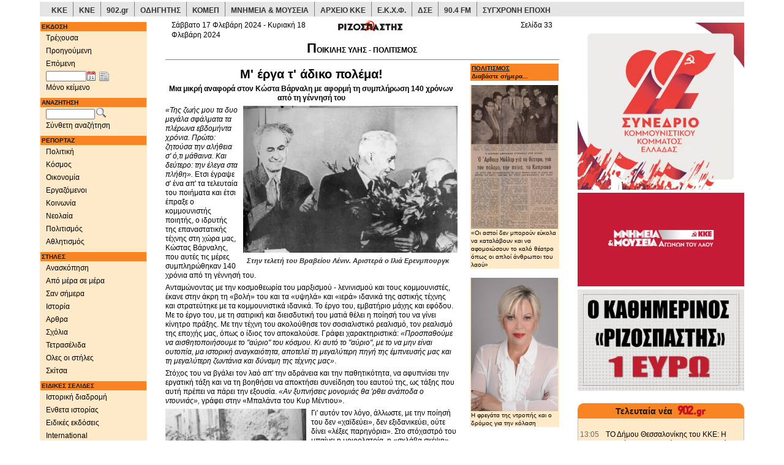

--- FILE ---
content_type: text/html;charset=UTF-8
request_url: https://www.rizospastis.gr/story.do?id=12427452
body_size: 23018
content:





	
	
	





<!DOCTYPE html><html prefix="og: http://ogp.me/ns#" lang="el"><head><meta http-equiv="Content-Type" content="text/html;charset=UTF-8"/><meta http-equiv="Content-language" content="el"/><meta http-equiv="X-UA-Compatible" content="IE=edge,chrome=1"/><meta name="viewport" content="width=device-width,minimum-scale=1.0,initial-scale=1.0"/><meta name="description" content="Μ' έργα τ' άδικο πολέμα! . Μια μικρή αναφορά στον Κώστα Βάρναλη με αφορμή τη συμπλήρωση 140 χρόνων από τη γέννησή του - «Της ζωής μου τα δυο μεγάλα σφάλματα τα πλέρωνα εβδομήντα χρόνια. Πρώτο: ζητούσα την αλήθεια σ' ό,τι μάθαινα. Και δεύτερο: την έλεγα στα πλήθη». Ετσι έγραψε σ' ένα απ' τα τελευταία του ποιήματα και... - 2024-02-17 00:00:00.0"/><meta name="keywords" content="Ριζοσπάστης, ειδήσεις, νέα, ενημέρωση, μέσα ενημέρωσης, ειδησεογραφία, δημοσιογραφία, δημοσιογραφικός, δημοσιογράφος, ΜΜΕ, αθήνα, εθνικό, ελληνικό, ελλάδα, πολιτική, newspaper,athens newspaper,athens daily,greek news,news from greece,journalism,journalist,media,press,newspapers,politics,sports,greece"/><meta name="news_keywords" content="ΠΟΙΚΙΛΗΣ ΥΛΗΣ - ΠΟΛΙΤΙΣΜΟΣ, Ριζοσπάστης, ειδήσεις, νέα, ενημέρωση, ελλάδα, πολιτική, news,greece,politics"/><meta name="abstract" content="Greek daily morning newspaper, organ of the CC of KKE | Καθημερινή πρωϊνή εφημερίδα, όργανο της ΚΕ του ΚΚΕ | ειδησεις - νεα - πολιτικές αναλύσεις"/><meta name="document-classification" content="internet"/><meta name="document-type" content="Public"/><meta name="document-rating" content="Safe for Kids"/><meta name="document-distribution" content="Global"/><meta name="author" CONTENT="Rizospastis-Synchroni Epochi"/><meta name="copyright" content="rizospastis.gr | Synchroni Epochi "/><meta name="document-state" content="Dynamic"/><meta name="Publisher" content="Synchroni Epochi"/><meta name="robots" content="max-snippet:160, max-image-preview:standard, max-video-preview:-1"/><meta name='yandex-verification' content='5d51f9f578ba1190'/><meta property="og:url" content="https://www.rizospastis.gr/story.do?id=12427452"/><meta property="og:site_name" content="ΡΙΖΟΣΠΑΣΤΗΣ"/><meta property="og:locale" content="el_GR"/><meta property="og:title" content="rizospastis.gr - Μ&#039; έργα τ&#039; άδικο πολέμα!"/><meta property="og:description" content="Μ' έργα τ' άδικο πολέμα! . Μια μικρή αναφορά στον Κώστα Βάρναλη με αφορμή τη συμπλήρωση 140 χρόνων από τη γέννησή του - «Της ζωής μου τα δυο μεγάλα σφάλματα τα πλέρωνα εβδομήντα χρόνια. Πρώτο: ζητούσα την αλήθεια σ' ό,τι μάθαινα. Και δεύτερο: την έλεγα στα πλήθη». Ετσι έγραψε σ' ένα απ' τα τελευταία του ποιήματα και... - 2024-02-17 00:00:00.0"/><meta property="og:type" content="article"/><meta property="og:image" content="https://www.rizospastis.gr/image/99388.jpg"/><meta property="og:image:secure_url" content="https://www.rizospastis.gr/image/99388.jpg"/><meta property="twitter:image" content="https://www.rizospastis.gr/image/99388.jpg"/><meta property="dc.title" content="rizospastis.gr - Μ&#039; έργα τ&#039; άδικο πολέμα!"/><meta name="dc.date.issued" content="2024-02-17 00:00:00.0"/><meta property="article:published_time" content="2024-02-17 00:00:00.0"/><title> Μ&#039; έργα τ&#039; άδικο πολέμα! | ΠΟΙΚΙΛΗΣ ΥΛΗΣ - ΠΟΛΙΤΙΣΜΟΣ | ΡΙΖΟΣΠΑΣΤΗΣ </title><link rel="preload" href="/fonts/glyphicons-halflings-regular.woff2" as="font" type="font/woff2" crossorigin/><link rel="preload" href="/font/weathericons-regular-webfont.woff2" as="font" type="font/woff2" crossorigin/><style>html{font-family:sans-serif;-ms-text-size-adjust:100%;-webkit-text-size-adjust:100%}body{margin:0}a{background-color:transparent}b{font-weight:bold}img{border:0}button,input,select{color:inherit;font:inherit;margin:0}button{overflow:visible}button,select{text-transform:none}button{-webkit-appearance:button}button::-moz-focus-inner,input::-moz-focus-inner{border:0;padding:0}input{line-height:normal}table{border-collapse:collapse;border-spacing:0}td{padding:0}@font-face{font-family:'Glyphicons Halflings';src:url('https://www.rizospastis.gr/fonts/glyphicons-halflings-regular.eot');src:url('https://www.rizospastis.gr/fonts/glyphicons-halflings-regular.eot?#iefix') format('embedded-opentype'),url('https://www.rizospastis.gr/fonts/glyphicons-halflings-regular.woff2') format('woff2'),url('https://www.rizospastis.gr/fonts/glyphicons-halflings-regular.woff') format('woff'),url('https://www.rizospastis.gr/fonts/glyphicons-halflings-regular.ttf') format('truetype'),url('https://www.rizospastis.gr/fonts/glyphicons-halflings-regular.svg#glyphicons_halflingsregular') format('svg');font-display:swap}.glyphicon{position:relative;top:1px;display:inline-block;font-family:'Glyphicons Halflings';font-style:normal;font-weight:normal;line-height:1;-webkit-font-smoothing:antialiased;-moz-osx-font-smoothing:grayscale}.glyphicon-home:before{content:"\e021"}.glyphicon-chevron-right:before{content:"\e080"}*{-webkit-box-sizing:border-box;-moz-box-sizing:border-box;box-sizing:border-box}*:before,*:after{-webkit-box-sizing:border-box;-moz-box-sizing:border-box;box-sizing:border-box}html{font-size:10px}body{font-family:"Helvetica Neue",Helvetica,Arial,sans-serif;font-size:14px;line-height:1.42857143;color:#333;background-color:#fff}input,button,select{font-family:inherit;font-size:inherit;line-height:inherit}a{color:#337ab7;text-decoration:none}img{vertical-align:middle}.img-responsive{display:block;max-width:100%;height:auto}.sr-only{position:absolute;width:1px;height:1px;margin:-1px;padding:0;overflow:hidden;clip:rect(0,0,0,0);border:0}p{margin:0 0 10px}ul{margin-top:0;margin-bottom:10px}ul ul{margin-bottom:0}.container{margin-right:auto;margin-left:auto;padding-left:15px;padding-right:15px}@media(min-width:768px){.container{width:750px}}@media(min-width:992px){.container{width:970px}}@media(min-width:1200px){.container{width:1170px}}.row{margin-left:-15px;margin-right:-15px}.col-sm-2,.col-sm-3,.col-sm-5,.col-xs-6,.col-xs-12,.col-sm-12{position:relative;min-height:1px;padding-left:15px;padding-right:15px}.col-xs-6,.col-xs-12{float:left}.col-xs-12{width:100%}.col-xs-6{width:50%}@media(min-width:768px){.col-sm-2,.col-sm-3,.col-sm-5,.col-sm-12{float:left}.col-sm-12{width:100%}.col-sm-5{width:41.66666667%}.col-sm-3{width:25%}.col-sm-2{width:16.66666667%}}.form-control{display:block;width:100%;height:34px;padding:6px 12px;font-size:14px;line-height:1.42857143;color:#555;background-color:#fff;background-image:none;border:1px solid #ccc;border-radius:4px;-webkit-box-shadow:inset 0 1px 1px rgba(0,0,0,0.075);box-shadow:inset 0 1px 1px rgba(0,0,0,0.075)}.form-control::-moz-placeholder{color:#999;opacity:1}.form-control:-ms-input-placeholder{color:#999}.form-control::-webkit-input-placeholder{color:#999}.form-group{margin-bottom:15px}.input-sm{height:30px;padding:5px 10px;font-size:12px;line-height:1.5;border-radius:3px}.collapse{display:none}.dropdown{position:relative}.dropdown-menu{position:absolute;top:100%;left:0;z-index:1000;display:none;float:left;min-width:160px;padding:5px 0;margin:2px 0 0;list-style:none;font-size:14px;text-align:left;background-color:#fff;border:1px solid #ccc;border:1px solid rgba(0,0,0,0.15);border-radius:4px;-webkit-box-shadow:0 6px 12px rgba(0,0,0,0.175);box-shadow:0 6px 12px rgba(0,0,0,0.175);-webkit-background-clip:padding-box;background-clip:padding-box}.dropdown-menu>li>a{display:block;padding:3px 20px;clear:both;font-weight:normal;line-height:1.42857143;color:#333;white-space:nowrap}.nav{margin-bottom:0;padding-left:0;list-style:none}.nav>li{position:relative;display:block}.nav>li>a{position:relative;display:block;padding:10px 15px}.nav>li>a>img{max-width:none}.navbar{position:relative;min-height:50px;margin-bottom:20px;border:1px solid transparent}@media(min-width:768px){.navbar{border-radius:4px}}@media(min-width:768px){.navbar-header{float:left}}.navbar-collapse{overflow-x:visible;padding-right:15px;padding-left:15px;border-top:1px solid transparent;-webkit-box-shadow:inset 0 1px 0 rgba(255,255,255,0.1);box-shadow:inset 0 1px 0 rgba(255,255,255,0.1);-webkit-overflow-scrolling:touch}@media(min-width:768px){.navbar-collapse{width:auto;border-top:0;-webkit-box-shadow:none;box-shadow:none}.navbar-collapse.collapse{display:block !important;height:auto !important;padding-bottom:0;overflow:visible !important}}.container>.navbar-header,.container>.navbar-collapse{margin-right:-15px;margin-left:-15px}@media(min-width:768px){.container>.navbar-header,.container>.navbar-collapse{margin-right:0;margin-left:0}}.navbar-toggle{position:relative;float:right;margin-right:15px;padding:9px 10px;margin-top:8px;margin-bottom:8px;background-color:transparent;background-image:none;border:1px solid transparent;border-radius:4px}.navbar-toggle .icon-bar{display:block;width:22px;height:2px;border-radius:1px}.navbar-toggle .icon-bar+.icon-bar{margin-top:4px}@media(min-width:768px){.navbar-toggle{display:none}}.navbar-nav{margin:7.5px -15px}.navbar-nav>li>a{padding-top:10px;padding-bottom:10px;line-height:20px}@media(min-width:768px){.navbar-nav{float:left;margin:0}.navbar-nav>li{float:left}.navbar-nav>li>a{padding-top:15px;padding-bottom:15px}}.navbar-nav>li>.dropdown-menu{margin-top:0;border-top-right-radius:0;border-top-left-radius:0}.navbar-default{background-color:#f8f8f8;border-color:#e7e7e7}.navbar-default .navbar-nav>li>a{color:#777}.navbar-default .navbar-toggle{border-color:#ddd}.navbar-default .navbar-toggle .icon-bar{background-color:#888}.navbar-default .navbar-collapse{border-color:#e7e7e7}.container:before,.container:after,.row:before,.row:after,.nav:before,.nav:after,.navbar:before,.navbar:after,.navbar-header:before,.navbar-header:after,.navbar-collapse:before,.navbar-collapse:after{content:" ";display:table}.container:after,.row:after,.nav:after,.navbar:after,.navbar-header:after,.navbar-collapse:after{clear:both}@-ms-viewport{width:device-width}.visible-xs,.visible-sm,.visible-md,.visible-lg{display:none !important}@media(max-width:767px){.visible-xs{display:block !important}}@media(min-width:768px) and (max-width:991px){.visible-sm{display:block !important}}@media(min-width:992px) and (max-width:1199px){.visible-md{display:block !important}}@media(min-width:1200px){.visible-lg{display:block !important}}@media(max-width:767px){.hidden-xs{display:none !important}}body{background-color:#fff;margin-top:3px}div,td{font-family:Verdana,arial,helvetica,sans-serif;color:black;font-size:11px;vertical-align:top;line-height:1.3;word-wrap:break-word}p,ul{margin-top:4px;margin-bottom:5px;line-height:1.3;word-wrap:break-word}ul{padding-left:25px;word-wrap:break-word;list-style-position:inside}a:link{color:black;text-decoration:none}a:visited{color:black;text-decoration:none}#extraContentDivRightColumn{padding-top:5px}.navSection{color:white;background-color:#f98424;font-weight:bold;font-size:10px;margin:1px;margin-top:6px;padding:1px;padding-left:2px;text-align:left}.footer{color:black;height:32px;padding-top:2px;padding-left:2px;border-top:1px solid gray}#copyright{font-size:9px}.utitle1red{font-size:12px;text-decoration:underline;margin-bottom:5px;font-weight:bold;color:red}.lead_body{text-align:left}.grayLead{background-color:#e5e5e5;padding-left:5px;padding-right:5px;padding-top:5px;padding-bottom:5px}.story{padding:5px}.gotoPages{font-weight:bold}.gotoPagesNoFrills{float:right;font-weight:bold;margin-bottom:5px}.sectionType_two_halves_border_bottom{float:left;border-bottom:1px solid gray;margin-bottom:8px}.story_half_align_left{float:left;width:50%;padding-right:5px;padding-bottom:4px;text-align:left}.story_column{float:left;border:1px solid gray;padding:5px;margin-top:3px;margin-bottom:3px}.align_left{text-align:left}a{color:#008;text-decoration:none}.icon_story_link,.icon_story_more,.icon_story_mail,.icon_story_print{background-image:url('/wwwengine/images/storyicons.gif');background-repeat:no-repeat;width:16px;height:13px;padding:0 12px 3px 0;margin:5px 1px 3px 1px;overflow:hidden}.icon_story_link{background-position:0 -100px}.icon_story_more{background-position:0 -200px}.icon_story_mail{background-position:0 -300px}.icon_story_print{background-position:0 -400px}.icon_link_902,.icon_link_odigitis,.icon_link_pame,.icon_link_ekxf,.icon_link_dke,.icon_link_wftu,.icon_link_komep,.icon_link_902gr,.icon_link_arxeio_kke,.icon_link_70xronia_dse{background-image:url('/wwwengine/images/external_links_icons.png');background-repeat:no-repeat;width:80px;height:50px;margin:0 5px 5px 0;overflow:hidden}.icon_link_902{background-position:0 0}.icon_link_odigitis{background-position:0 -100px}.icon_link_pame{background-position:0 -200px}.icon_link_ekxf{background-position:0 -300px}.icon_link_dke{background-position:0 -400px}.icon_link_wftu{background-position:0 -500px}.icon_link_komep{background-position:0 -600px}.icon_link_902gr{background-position:0 -700px}.icon_link_arxeio_kke{background-position:0 -800px}.icon_link_70xronia_dse{background-position:0 -900px}.icon_link_kke,.icon_link_kne{background-image:url('/wwwengine/images/kke_kne_link.png');background-repeat:no-repeat;width:168px;height:27px;margin:0 5px 5px 0;overflow:hidden}.icon_link_kke{background-position:0 0}.icon_link_kne{background-position:0 -100px}.nav>li>a{position:relative;display:block;padding:3px 0 3px 10px}a.dropdown-toggle{font-size:12px}#fullDate{margin-top:-10px}button::-moz-focus-inner{padding:0;border:0}.ui-helper-clearfix:after{content:".";display:block;height:0;clear:both;visibility:hidden}.ui-helper-clearfix{display:inline-block}.ui-helper-clearfix{display:block}.ui-widget{font-family:Trebuchet MS,Tahoma,Verdana,Arial,sans-serif;font-size:1.1em}.ui-widget-content{border:1px solid #ddd;background:#eee url(https://www.rizospastis.gr/css/images/ui-bg_highlight-soft_100_eeeeee_1x100.png) 50% top repeat-x;color:#333}.ui-corner-all{-moz-border-radius-topleft:4px;-webkit-border-top-left-radius:4px;-khtml-border-top-left-radius:4px;border-top-left-radius:4px}.ui-corner-all{-moz-border-radius-topright:4px;-webkit-border-top-right-radius:4px;-khtml-border-top-right-radius:4px;border-top-right-radius:4px}.ui-corner-all{-moz-border-radius-bottomleft:4px;-webkit-border-bottom-left-radius:4px;-khtml-border-bottom-left-radius:4px;border-bottom-left-radius:4px}.ui-corner-all{-moz-border-radius-bottomright:4px;-webkit-border-bottom-right-radius:4px;-khtml-border-bottom-right-radius:4px;border-bottom-right-radius:4px}.ui-datepicker{width:17em;padding:.2em .2em 0;display:none}@media screen and (max-width:320px){div,td{font-size:12px}.title4{font-size:12px;font-weight:bold}}@media screen and (min-width:321px) and (max-width:480px){div,td{font-size:12px}.title4{font-size:12px;font-weight:bold}}@media screen and (min-width:481px) and (max-width:768px){.title4{font-size:12px;font-weight:bold}}@media screen and (min-width:769px) and (max-width:992px){.title4{font-size:12px;font-weight:bold}}@media screen and (min-width:993px){.title4{font-size:14px;font-weight:bold}}@media screen and (min-width:1201px){div,td{font-size:12px}}@media(min-width:768px){div[class^="col"]{padding-left:5px;padding-right:5px}}@media(min-width:992px){div[class^="col"]{padding-left:5px;padding-right:5px}}@media(min-width:1200px){div[class^="col"]{padding-left:10px;padding-right:10px}}@font-face{font-family:weathericons;src:url(https://www.rizospastis.gr/font/weathericons-regular-webfont.eot);src:url(https://www.rizospastis.gr/font/weathericons-regular-webfont.eot?#iefix) format('embedded-opentype'),url(https://www.rizospastis.gr/font/weathericons-regular-webfont.woff2) format('woff2'),url(https://www.rizospastis.gr/font/weathericons-regular-webfont.woff) format('woff'),url(https://www.rizospastis.gr/font/weathericons-regular-webfont.ttf) format('truetype'),url(https://www.rizospastis.gr/font/weathericons-regular-webfont.svg#weather_iconsregular) format('svg');font-weight:400;font-style:normal}.wi{display:inline-block;font-family:weathericons;font-style:normal;font-weight:400;line-height:1;-webkit-font-smoothing:antialiased;-moz-osx-font-smoothing:grayscale}.wi-owm-day-800:before{content:"\f00d"}.wi-owm-night-800:before{content:"\f02e"}@font-face{font-family:weathericons;src:url(https://www.rizospastis.gr/font/weathericons-regular-webfont.eot);src:url(https://www.rizospastis.gr/font/weathericons-regular-webfont.eot?#iefix)format('embedded-opentype'),url(https://www.rizospastis.gr/font/weathericons-regular-webfont.woff2)format('woff2'),url(https://www.rizospastis.gr/font/weathericons-regular-webfont.woff)format('woff'),url(https://www.rizospastis.gr/font/weathericons-regular-webfont.ttf)format('truetype'),url(https://www.rizospastis.gr/font/weathericons-regular-webfont.svg#weather_iconsregular)format('svg');font-weight:400;font-style:normal}.wi{display:inline-block;font-family:weathericons;font-style:normal;font-weight:400;line-height:1;-webkit-font-smoothing:antialiased;-moz-osx-font-smoothing:grayscale}.roundTop{background:#f98424;padding:3px;margin:0;text-decoration:none;text-align:center;color:white;border-top:solid #f98424 1px;border-left:solid #f98424 1px;border-right:solid #f98424 1px}.roundBottom{background:#feeac8;padding:3px;margin:0;min-height:15px;border-bottom:solid silver 1px;border-left:solid silver 1px;border-right:solid silver 1px}div#linksContainer{margin:10px 10px 10px;padding:0;text-align:center}ul#links0{float:left;width:85px;margin:0;padding-left:0}ul#links1{float:left;width:85px;margin:0;padding-left:0}ul#links2{float:left;width:90px;margin:0;padding-left:6px}#topSiteLinks li:hover{background-color:#c80000;color:#fff;transition:color .33s,background-color .33s}.topSiteDivider{float:left;list-style:none;border-right:gray 1px solid;width:1px;height:24px}.topSiteLink{float:left;list-style:none;padding-top:7px;padding-bottom:7px;height:24px;font-family:Roboto,Verdana,Geneva,Helvetica,sans-serif}.topSiteLink a{padding-top:9px;padding-left:9px;padding-right:9px;padding-bottom:4px;color:#333}.topSiteLink a:hover{color:#fff;text-decoration:none;transition:color .33s,background-color .33s}#topSiteLinksRow{margin-left:-10px;margin-right:-10px}@media(min-width:1200px){#topSiteLinksRow{margin-left:-5px;margin-right:-5px}}</style><link rel="canonical" href="https://www.rizospastis.gr/story.do?id=12427452"/><link rel="shortcut icon" href="images/favicon.ico"/><link rel="dns-prefetch" href="//analytics.rizospastis.gr"/><link rel="alternate" type="application/rss+xml" title="Κύρια θέματα" href="rssFeed.do?channel=Top"/><link rel="alternate" type="application/rss+xml" title="Πολιτική" href="rssFeed.do?channel=Politics"/><link rel="alternate" type="application/rss+xml" title="Κόσμος" href="rssFeed.do?channel=World"/><link rel="alternate" type="application/rss+xml" title="Οικονομία" href="rssFeed.do?channel=Economy"/><link rel="alternate" type="application/rss+xml" title="Εργαζόμενοι" href="rssFeed.do?channel=Work"/><link rel="alternate" type="application/rss+xml" title="Κοινωνία" href="rssFeed.do?channel=Society"/><link rel="alternate" type="application/rss+xml" title="Νεολαία" href="rssFeed.do?channel=Youth"/><link rel="alternate" type="application/rss+xml" title="Πολιτισμός" href="rssFeed.do?channel=Arts"/><link rel="alternate" type="application/rss+xml" title="Αθλητισμός" href="rssFeed.do?channel=Sports"/><link rel="image_src" href="https://www.rizospastis.gr/images/rizospastis_plain_mini.gif"/><link rel="apple-touch-icon" sizes="192x192" href="apple-touch-icon.png/apple-touch-icon-192x192.png"/><link rel="apple-touch-icon" sizes="180x180" href="apple-touch-icon.png/apple-touch-icon-180x180.png"/><link rel="apple-touch-icon" sizes="144x144" href="apple-touch-icon.png/apple-touch-icon-144x144.png"/><link rel="apple-touch-icon" sizes="120x120" href="apple-touch-icon.png/apple-touch-icon-120x120.png"/><link rel="apple-touch-icon" sizes="114x114" href="apple-touch-icon.png/apple-touch-icon-114x114.png"/><link rel="apple-touch-icon" sizes="76x76" href="apple-touch-icon.png/apple-touch-icon-76x76.png"/><link rel="apple-touch-icon" sizes="72x72" href="apple-touch-icon.png/apple-touch-icon-72x72.png"/><link rel="apple-touch-icon" sizes="57x57" href="apple-touch-icon.png/apple-touch-icon-57x57.png"/><link rel="apple-touch-icon" href="apple-touch-icon.png/apple-touch-icon.png"/><!--[if lt IE 9]><script src="https://oss.maxcdn.com/html5shiv/3.7.2/html5shiv.min.js"></script><script src="https://oss.maxcdn.com/respond/1.4.2/respond.min.js"></script><![endif]--><script type="application/ld+json">
  {
    "@context" : "https://schema.org",
    "@type" : "WebSite",
    "name" : "Ριζοσπάστης",
    "alternateName" : "Rizospastis",
    "url" : "https://www.rizospastis.gr"
  }
  </script><script type="application/ld+json">
    {
      "@context": "https://schema.org",
      "@type": "Organization",
      "name" : "Ριζοσπάστης",
      "url": "https://www.rizospastis.gr",
      "logo": "https://www.rizospastis.gr/images/rizospastis_logo_h60.png",
      "address": {
        "@type": "PostalAddress",
        "addressCountry" : "GR",
        "addressLocality" : "Νέα Ιωνία",
        "addressRegion" : "Αττική",
        "postalCode" : "14231",
        "streetAddress" : "Λεωφόρος Ηρακλείου 145"
      },
      "parentOrganization": {
        "@type": "Organization",
        "name" : "Σύγχρονη Εποχή - Εκδοτική ΑΕΒΕ",
        "url": "https://www.sep.gr",
        "telephone": "2103320800"
      },
      "telephone": "2102592700",
      "faxNumber": "2102592800"
    }
  </script><script>function waitForElement(c,b){var a=setInterval(function(){if(document.getElementById(c)){clearInterval(a);
b()
}},100)
}waitForElement("bannerList",function(){setTimeout(reveal,100)
});
function reveal(){document.querySelector("#restOfExtra").style.display="block"
};</script><script type="application/ld+json">
    {
      "@context": "http://schema.org",
      "@type": "NewsArticle",
      "mainEntityOfPage": {
        "@type": "WebPage",
        "@id": "https://www.rizospastis.gr/story.do?id=12427452"
      },
      "headline": "Μ' έργα τ' άδικο πολέμα! | ΠΟΙΚΙΛΗΣ ΥΛΗΣ - ΠΟΛΙΤΙΣΜΟΣ | ΡΙΖΟΣΠΑΣΤΗΣ",
      
        "image": {
          "@type": "ImageObject",
          "url": "https://www.rizospastis.gr/getImage.do?size=medium&amp;id=99388",
          "width": 350,
          "height": 241
        },
      
      "datePublished": "2024-02-17 00:00:00.0",
      "dateModified": "2024-02-17 00:00:00.0",
      "wordCount": 1365,
      "pageStart": 33,
      "pageEnd": 33,
      "inLanguage": "el-GR",
      "sourceOrganization": {
        "@type": "Organization",
        "name": "Rizospastis",
        "logo": {
          "@type": "ImageObject",
          "url": "https://www.rizospastis.gr/images/rizospastis_logo_h60.png",
          "width": 320,
          "height": 60
        }
      },
      "author": {
        "@type": "Person",
        "name": "Rizospastis"
      },
      "publisher": {
        "@type": "Organization",
        "name": "Rizospastis",
        "logo": {
          "@type": "ImageObject",
          "url": "https://www.rizospastis.gr/images/rizospastis_logo_h60.png",
          "width": 320,
          "height": 60
        }
      },
      "description": "Μ' έργα τ' άδικο πολέμα!
    
  .
  
  
Μια μικρή αναφορά στον Κώστα Βάρναλη με αφορμή τη συμπλήρωση 140 χρόνων από τη γέννησή του
 -
  «Της ζωής μου τα δυο μεγάλα σφάλματα τα πλέρωνα εβδομήντα χρόνια. Πρώτο: ζητούσα την αλήθεια σ' ό,τι μάθαινα. Και δεύτερο: την έλεγα στα πλήθη». Ετσι έγραψε σ' ένα απ' τα τελευταία του ποιήματα και... - 2024-02-17 00:00:00.0",
      "url": "https://www.rizospastis.gr/story.do?id=12427452"
    }
  </script><link rel="amphtml" href="https://www.rizospastis.gr/storyAmp.do?id=12427452"/><link rel="stylesheet" type="text/css" href="css/css5.css" media="none" onload="if(media!='all')media='all'"/><noscript><link rel="stylesheet" type="text/css" href="css/css5.css"></noscript><link rel="stylesheet" href="css/scrolltotop_arrow_style.css"><div class="container"><div id="topSiteLinksRow" class="row"><div class="col-xs-12 hidden-xs" style="margin-bottom: 5px; background-color: #e5e5e5"><ul id="topSiteLinks" style="margin: 0px; padding-left: 0px; font-weight: bold"><li class="topSiteLink"><a href="https://www.kke.gr" target="_blank">ΚΚΕ</a></li><li class="topSiteDivider"></li><li class="topSiteLink"><a href="http://www.kne.gr" target="_blank">ΚΝΕ</a></li><li class="topSiteDivider"></li><li class="topSiteLink"><a href="https://www.902.gr" target="_blank">902.gr</a></li><li class="topSiteDivider"></li><li class="topSiteLink"><a href="http://www.odigitis.gr" target="_blank">ΟΔΗΓΗΤΗΣ</a></li><li class="topSiteDivider"></li><li class="topSiteLink"><a href="https://www.komep.gr" target="_blank">ΚΟΜΕΠ</a></li><li class="topSiteDivider"></li><li class="topSiteLink"><a href="https://mnimia.kke.gr" target="_blank">ΜΝΗΜΕΙΑ & ΜΟΥΣΕΙΑ</a></li><li class="topSiteDivider"></li><li class="topSiteLink"><a href="http://arxeio.kke.gr" target="_blank">ΑΡΧΕΙΟ ΚΚΕ</a></li><li class="topSiteDivider"></li><li class="topSiteLink"><a href="http://www.ekxf.gr" target="_blank">Ε.Κ.Χ.Φ.</a></li><li class="topSiteDivider"></li><li class="topSiteLink"><a href="https://dse.kke.gr" target="_blank">ΔΣΕ</a></li><li class="topSiteDivider"></li><li class="topSiteLink"><a href="https://www.902.gr/904/stream.php" target="_blank">90.4 FM</a></li><li class="topSiteDivider"></li><li class="topSiteLink"><a href="https://sep.gr" target="_blank">ΣΥΓΧΡΟΝΗ ΕΠΟΧΗ</a></li></ul></div></div></div><style type="text/css">.roundTop{background:#f98424;padding:3px;margin:0;text-decoration:none;text-align:center;color:white;border-top:solid #f98424 1px;border-left:solid #f98424 1px;border-right:solid #f98424 1px}.roundBottom{background:#feeac8;padding:3px;margin:0;min-height:15px;border-bottom:solid silver 1px;border-left:solid silver 1px;border-right:solid silver 1px}div#linksContainer{margin:10px 10px 10px;padding:0;text-align:center}ul#links0{float:left;width:85px;margin:0;padding-left:0}ul#links1{float:left;width:85px;margin:0;padding-left:0}ul#links2{float:left;width:90px;margin:0;padding-left:6px}</style><script type="text/javascript" src="script/jquery1.js"></script><script defer type="text/javascript">jQuery(function(a){a.datepicker.regional.el={closeText:"Κλείσιμο",prevText:"Προηγούμενος",nextText:"Επόμενος",currentText:"Τρέχων Μήνας",monthNames:["Ιανουάριος","Φεβρουάριος","Μάρτιος","Απρίλιος","Μάιος","Ιούνιος","Ιούλιος","Αύγουστος","Σεπτέμβριος","Οκτώβριος","Νοέμβριος","Δεκέμβριος"],monthNamesShort:["Ιαν","Φεβ","Μαρ","Απρ","Μαι","Ιουν","Ιουλ","Αυγ","Σεπ","Οκτ","Νοε","Δεκ"],dayNames:["Κυριακή","Δευτέρα","Τρίτη","Τετάρτη","Πέμπτη","Παρασκευή","Σάββατο"],dayNamesShort:["Κυρ","Δευ","Τρι","Τετ","Πεμ","Παρ","Σαβ"],dayNamesMin:["Κυ","Δε","Τρ","Τε","Πε","Πα","Σα"],weekHeader:"Εβδ",dateFormat:"dd/mm/yy",firstDay:1,isRTL:false,showMonthAfterYear:false,yearSuffix:""};
a.datepicker.setDefaults(a.datepicker.regional.el)
});</script><script defer type="text/javascript">$(function(){$("#navColumnBanner45").innerfade({animationtype:"fade",speed:"normal",timeout:600000,type:"sequence",containerheight:"372"});
$("#navColumnBanner45").css("display","inherit");
$("#extraColumnBanner46").innerfade({animationtype:"fade",speed:"normal",timeout:600000,type:"sequence",containerheight:"393"});
$("#extraColumnBanner46").css("display","inherit");
$("#extraColumnBanner43").innerfade({animationtype:"fade",speed:"normal",timeout:600000,type:"sequence",containerheight:"196"});
$("#extraColumnBanner43").css("display","inherit");
$("#navColumnBanner44").innerfade({animationtype:"fade",speed:"normal",timeout:600000,type:"sequence",containerheight:"372"});
$("#navColumnBanner44").css("display","inherit");
$("#navColumnBanner42").innerfade({animationtype:"fade",speed:"normal",timeout:600000,type:"sequence",containerheight:"393"});
$("#navColumnBanner42").css("display","inherit");
$("#extraColumnBanner32").innerfade({animationtype:"fade",speed:"normal",timeout:600000,type:"sequence",containerheight:"203"});
$("#extraColumnBanner32").css("display","inherit");
$("#navColumnBanner41").innerfade({animationtype:"fade",speed:"normal",timeout:600000,type:"sequence",containerheight:"372"});
$("#navColumnBanner41").css("display","inherit")
});</script><script defer type="text/javascript">$(function(){$(".roundTop").corner("top");
$(".roundBottom").corner("bottom");
$(".roundAll").corner();
$(".dogEar").corner("dog tr 20px");
$(".roundEmbeddedDogEar").corner("dog tr 20px").parent().css("padding","5px").corner("round 14px")
});</script><script defer type="text/javascript">$(function(){$.extend(true,$.magnificPopup.defaults,{tClose:"Κλείσιμο (Esc)",tLoading:"Ανάκτηση..."});
$("a[rel^='overlay']").magnificPopup({type:"image",cursor:"mfp-zoom-out-cur",closeOnContentClick:"true",showCloseBtn:"",mainClass:"mfp-with-zoom",zoom:{enabled:true,duration:300,easing:"ease-in-out",opener:function(a){return a.is("img")?a:a.find("img")
}},tError:'Κάντε κλικ <a href="%url%">εδώ</a> για να δείτε την εικόνα σε μεγαλύτερο μέγεθος'})
});</script><script>var _paq=window._paq=window._paq||[];
_paq.push(["trackPageView"]);
_paq.push(["enableLinkTracking"]);
(function(){var a="https://analytics.rizospastis.gr/analytics/";
_paq.push(["setTrackerUrl",a+"matomo.php"]);
_paq.push(["setSiteId","1"]);
var e=document,c=e.createElement("script"),b=e.getElementsByTagName("script")[0];
c.async=true;
c.src=a+"matomo.js";
b.parentNode.insertBefore(c,b)
})();</script><noscript><img referrerpolicy="no-referrer-when-downgrade" src="https://analytics.rizospastis.gr/analytics/matomo.php?idsite=1&rec=1" style="border:0" alt=""/></noscript></head><body id="top"><div id="scrolltotop_parent"><div tabindex="0" id="scrolltotop_arrow"></div></div><div class="container"><div class="row"><div class="col-sm-2"><div class="navbar navbar-default visible-xs hidden-print" role="banner"><div class="container"><div class="navbar-header"><a href="#" class="navbar-toggle collapsed" data-toggle="collapse" data-target=".rics-navbar-collapse" style="text-decoration: none"><div style="float: left; margin-right: 10px"><span style="font-weight: bold; font-variant: small-caps">Πλοηγηση</span></div><div style="float: right"><span class="icon-bar"></span><span class="icon-bar"></span><span class="icon-bar"></span></div></a><a href="/"><button type="button" class="navbar-toggle"><span class="sr-only">Αρχική</span><span class="glyphicon glyphicon-home" style="font-size: 14px; color: gray"></span></button></a></div><div class="collapse navbar-collapse rics-navbar-collapse"><ul class="nav navbar-nav"><li class="dropdown"><a href="/" class="dropdown-toggle" data-toggle="dropdown">ΕΚΔΟΣΗ</a><ul class="dropdown-menu"><li><a href="/" target="_top">Τρέχουσα</a></li><li><a href="adjacent.do?publDate=17/2/2024&id=19596&direction=-1" target="_top">Προηγούμενη</a></li><li><a href="adjacent.do?publDate=17/2/2024&id=19596&direction=1" target="_top">Επόμενη</a></li><li style="margin-left: 25px;"><form name="editionForm" METHOD="get" ACTION="page.do" target="_top" style="margin:0px;"><input type="text" id="navPublDateXs" name="publDate" style="width:65px;font-size:10px" placeholder="Ημ/νία έκδοσης" aria-label="Ημ/νία έκδοσης"/>&nbsp;&nbsp;<img src="images/newspaper.png" style="cursor:pointer;margin-top:5px; margin-left: 2px" border="0" width="16" height="16" ONCLICK="document.editionForm.submit()" alt="Εμφάνιση εκδόσεων αυτής της ημερομηνίας" title="Εμφάνιση εκδόσεων αυτής της ημερομηνίας"></form></li></ul></li><li class="dropdown"><a class="dropdown-toggle" href="textOnly.do?nav=true&publDate=17/2/2024&id=19596" target="_top">ΜΟΝΟ ΚΕΙΜΕΝΟ</a></li><li class="dropdown"><a href="#" class="dropdown-toggle" data-toggle="dropdown">ΑΝΑΖΗΤΗΣΗ</a><ul class="dropdown-menu"><li style="padding-left: 25px;"><form name="searchFormXs" METHOD="get" ACTION="searchResults.do" target="_top" onsubmit="doMakeQuery(this.query);return doCheckLuceneQuery(this.query)"><div class="form-group"><input name="noField-andModifier" value="+|0" type="hidden"/><input class="form-control input-sm" type="hidden" name="query"/><input type="text" name="noField-and" placeholder="Αναζήτηση..." aria-label="Λέξεις αναζήτησης"><input type="hidden" name="publDate" value="17/2/2024"/><img src="images/search.png" style="cursor:pointer;vertical-align: text-bottom;margin-left: 2px" border="0" width="16" height="16" ONCLICK="doMakeQuery(document.searchFormXs.query);doCheckLuceneQuery(document.searchFormXs.query);document.searchFormXs.submit()" alt="Αναζήτηση" title="Αναζήτηση"/></div></form></li><li><a href="search.do?publDate=17/2/2024" target="_top">Σύνθετη αναζήτηση</a></li></ul></li><li class="dropdown"><a href="#" class="dropdown-toggle" data-toggle="dropdown">ΡΕΠΟΡΤΑΖ</a><ul class="dropdown-menu"><li><a href="reportage.do?id=19596&reportage=politics" target="_top">Πολιτική</a></li><li><a href="reportage.do?id=19596&reportage=world" target="_top">Κόσμος</a></li><li><a href="reportage.do?id=19596&reportage=economy" target="_top">Οικονομία</a></li><li><a href="reportage.do?id=19596&reportage=work" target="_top">Εργαζόμενοι</a></li><li><a href="reportage.do?id=19596&reportage=society" target="_top">Κοινωνία</a></li><li><a href="reportage.do?id=19596&reportage=youth" target="_top">Νεολαία</a></li><li><a href="reportage.do?id=19596&reportage=arts" target="_top">Πολιτισμός</a></li><li><a href="reportage.do?id=19596&reportage=sports" target="_top">Αθλητισμός</a></li></ul></li><li class="dropdown"><a href="#" class="dropdown-toggle" data-toggle="dropdown">ΣΤΗΛΕΣ</a><ul class="dropdown-menu"><li><a href="columnPage.do?publDate=17/2/2024&id=19596&columnId=7386" target="_top">Ανασκόπηση</a></li><li><a href="columnPage.do?publDate=17/2/2024&id=19596&columnId=81" target="_top">Από μέρα σε μέρα</a></li><li><a href="columnStory.do?publDate=17/2/2024&id=19596&columnId=7389" target="_top">Σαν σήμερα</a></li><li><a href="columnPage.do?publDate=17/2/2024&id=19596&columnId=342" target="_top">Ιστορία</a></li><li><a href="columnPage.do?publDate=17/2/2024&id=19596&contextTypeId=2" target="_top">Αρθρα</a></li><li><a href="columnPage.do?publDate=17/2/2024&id=19596&contextTypeId=4" target="_top">Σχόλια</a></li><li><a href="static.do?page=/fourpages/fourpages.jsp" target="_top">Τετρασέλιδα</a></li><li><a href="columnsNav.do?publDate=17/2/2024&id=19596" target="_top">Ολες οι στήλες</a></li><li><a href="sketches.do?publDate=17/2/2024&id=19596" target="_top">Σκίτσα</a></li></ul></li><li class="dropdown"><a href="#" class="dropdown-toggle" data-toggle="dropdown">ΕΙΔΙΚΕΣ ΣΕΛΙΔΕΣ</a><ul class="dropdown-menu"><li><a href="static.do?page=/history/history_contents.jsp" target="_top">Ιστορική διαδρομή</a></li><li><a href="static.do?page=/special/news/news.jsp" target="_top">Νέα του site</a></li><li><a href="static.do?page=/special/rssFeeds/rssFeeds.jsp" target="_top"><img src="images/rss.gif" width="26" height="14" border="0"> Feeds</a></li></ul></li><li class="dropdown"><a href="#" class="dropdown-toggle" data-toggle="dropdown">ΒΟΗΘΗΤΙΚΑ</a><ul class="dropdown-menu"><li><a href="static.do?page=/special/phoneCodes/phoneCodes.jsp" target="_top">Υπεραστικοί Αριθμ.</a></li><li><a href="static.do?page=/special/timezones/timezones.jsp" target="_top">Διαφορές ώρας</a></li></ul></li></ul></div></div></div><div class="hidden-xs" style="background-color: #FEEAC8;"><ul class="nav"><li class="navSection" style="margin-top: 0px">ΕΚΔΟΣΗ</li><li><a href="/" target="_top">Τρέχουσα</a></li><li><a href="adjacent.do?publDate=17/2/2024&id=19596&direction=-1" target="_top">Προηγούμενη</a></li><li><a href="adjacent.do?publDate=17/2/2024&id=19596&direction=1" target="_top">Επόμενη</a></li><li style="margin-left: 10px;"><form name="editionForm" METHOD="get" ACTION="page.do" target="_top" style="margin:0px;"><input type="text" id="navPublDate" name="publDate" style="width:66px;font-size:9px;padding-left: 0px" aria-label="Ημ/νία έκδοσης"/><img src="images/newspaper.png" style="cursor:pointer;margin-top:2px;margin-left: 5px" border="0" width="16" height="16" ONCLICK="document.editionForm.submit()" alt="Εμφάνιση εκδόσεων αυτής της ημερομηνίας" title="Εμφάνιση εκδόσεων αυτής της ημερομηνίας"></form></li><li><a href="textOnly.do?nav=true&publDate=17/2/2024&id=19596">Μόνο κείμενο</a></li><li class="navSection">ΑΝΑΖΗΤΗΣΗ</li><li style="margin-left: 10px;"><form name="searchForm" METHOD="get" ACTION="searchResults.do" target="_top" style="margin:0px;" onsubmit="doMakeQuery(this.query);return doCheckLuceneQuery(this.query)"><input name="noField-andModifier" value="+|0" type="hidden"/><input type="hidden" name="query"/><input type="text" name="noField-and" style="width:80px;font-size:9px;" aria-label="Λέξεις αναζήτησης"/><input type="hidden" name="publDate" value="17/2/2024"/><img src="images/search.png" style="cursor:pointer;vertical-align: text-bottom;margin-left: 2px" border="0" width="16" height="16" ONCLICK="doMakeQuery(document.searchForm.query);doCheckLuceneQuery(document.searchForm.query);document.searchForm.submit()" alt="Αναζήτηση" title="Αναζήτηση"/></form></li><li><a href="search.do?publDate=17/2/2024" target="_top">Σύνθετη αναζήτηση</a></li><li class="navSection">ΡΕΠΟΡΤΑΖ</li><li><a href="reportage.do?id=19596&reportage=politics" target="_top">Πολιτική</a></li><li><a href="reportage.do?id=19596&reportage=world" target="_top">Κόσμος</a></li><li><a href="reportage.do?id=19596&reportage=economy" target="_top">Οικονομία</a></li><li><a href="reportage.do?id=19596&reportage=work" target="_top">Εργαζόμενοι</a></li><li><a href="reportage.do?id=19596&reportage=society" target="_top">Κοινωνία</a></li><li><a href="reportage.do?id=19596&reportage=youth" target="_top">Νεολαία</a></li><li><a href="reportage.do?id=19596&reportage=arts" target="_top">Πολιτισμός</a></li><li><a href="reportage.do?id=19596&reportage=sports" target="_top">Αθλητισμός</a></li><li class="navSection">ΣΤΗΛΕΣ</li><li><a href="columnPage.do?publDate=17/2/2024&id=19596&columnId=7386" target="_top">Ανασκόπηση</a></li><li><a href="columnPage.do?publDate=17/2/2024&id=19596&columnId=81" target="_top">Από μέρα σε μέρα</a></li><li><a href="columnStory.do?publDate=17/2/2024&id=19596&columnId=7389" target="_top">Σαν σήμερα</a></li><li><a href="columnPage.do?publDate=17/2/2024&id=19596&columnId=342" target="_top">Ιστορία</a></li><li><a href="columnPage.do?publDate=17/2/2024&id=19596&contextTypeId=2" target="_top">Αρθρα</a></li><li><a href="columnPage.do?publDate=17/2/2024&id=19596&contextTypeId=4" target="_top">Σχόλια</a></li><li><a href="static.do?page=/fourpages/fourpages.jsp" target="_top">Τετρασέλιδα</a></li><li><a href="columnsNav.do?publDate=17/2/2024&id=19596" target="_top">Ολες οι στήλες</a></li><li><a href="sketches.do?publDate=17/2/2024&id=19596" target="_top">Σκίτσα</a></li><li class="navSection">ΕΙΔΙΚΕΣ ΣΕΛΙΔΕΣ</li><li><a href="static.do?page=/history/history_contents.jsp" target="_top">Ιστορική διαδρομή</a></li><li><a href="static.do?page=/special/historyExtras/historyExtras.jsp" target="_top">Ενθετα ιστορίας</a></li><li><a href="static.do?page=/special/editions/special/special_editions.jsp" target="_top">Ειδικές εκδόσεις</a></li><li><a href="static.do?page=/special/editions/international/international.jsp" target="_top">International</a></li><li><a href="static.do?page=/special/news/news.jsp" target="_top">Νέα του site</a></li><li><a href="static.do?page=/special/coupon/coupon.jsp" target="_top">Επικοινωνία</a></li><li><a href="static.do?page=/special/rssFeeds/rssFeeds.jsp" target="_top"><img src="images/rss.gif" width="26" height="14" border="0" alt="RSS"> Feeds</a></li><li class="navSection">ΒΟΗΘΗΤΙΚΑ</li><li><a href="static.do?page=/special/help/help.jsp" target="_top">Οδηγίες</a></li><li><a href="static.do?page=/special/phoneCodes/phoneCodes.jsp" target="_top">Υπεραστικοί Αριθμ.</a></li><li><a href="static.do?page=/special/timezones/timezones.jsp" target="_top">Διαφορές ώρας</a></li></ul></div><div class="hidden-xs" style="margin-top: 10px"><a href="static.do?page=/campaigns/21congress/21congress.jsp"><img data-src="images/campaigns/21congress/21congress_nav.png" class="img-responsive lazyload" border="0" alt="21o Συνέδριο ΚΚΕ"></a></div><div class="hidden-xs" style="margin-top: 10px"><a href="story.do?id=6668139"><img data-src="images/campaigns/noToDrugs/noToDrugs.jpg" class="img-responsive lazyload" border="0" alt="ΟΧΙ σε ΟΛΑ τα ΝΑΡΚΩΤΙΚΑ"></a></div><div class="hidden-xs" style="margin-top: 10px"></div><div id="bannerList" style="margin-bottom:5px" class="cycle-slideshow hidden-xs" data-cycle-speed="200" data-cycle-slides="> div"><a href="https://www.rizospastis.gr/page.do?publDate=8/5/25&amp;id=20048&amp;pageNo=11"><div style="display:block; width:100%"><img class="img-responsive lazyload" data-src="ext.do?res=/banner/45/80xronia_antifasistiki_niki.jpg" srcset="ext.do?res=/banner/45/80xronia_antifasistiki_niki_760.jpg 350w" sizes="(max-width: 659px) 233px, (max-width: 760px) 730px, 233px" border="0" style="width:100%; height:auto; display:block; max-width:100%" alt="Διακήρυξη της ΚΕ του ΚΚΕ για τη συμπλήρωση 80 χρόνων από το τέλος του Β' Παγκοσμίου Πολέμου και την Αντιφασιστική Νίκη των Λαών"></div></a></div><div id="bannerList" style="margin-bottom:5px" class="cycle-slideshow hidden-xs" data-cycle-speed="200" data-cycle-slides="> div"><a href="static.do?page=/campaigns/elections2024/elections2024.jsp"><div style="display:block; width:100%"><img class="img-responsive lazyload" data-src="images/campaigns/elections2024/elections2024.webp" srcset="images/campaigns/elections2024/elections2024_md.webp 350w" sizes="(max-width: 659px) 233px, (max-width: 760px) 730px, 233px" style="width:100%; height:auto; display:block; max-width:100%" border="0" alt="Ευρωεκλογές Ιούνη 2024"></div></a></div><div id="bannerList" style="margin-bottom:5px" class="cycle-slideshow hidden-xs" data-cycle-speed="200" data-cycle-slides="> div"><a href="static.do?page=/campaigns/elections2023June/elections2023June.jsp"><div style="display:block; width:100%"><img class="img-responsive lazyload" data-src="images/campaigns/elections2023June/elections2023June.jpg" srcset="images/campaigns/elections2023June/elections2023June.jpg 300w, images/campaigns/elections2023June/elections2023June_md.jpg 760w" sizes="(min-width: 1200px) 273px, (min-width: 1000px) 233px, (min-width: 780px) 178px, calc(100vw - 30px)" style="width:100%; height:auto; display:block; max-width:100%" border="0" alt="Εκλογές Ιούνη 2023"></div></a></div><div id="bannerList" style="margin-bottom:5px" class="cycle-slideshow hidden-xs" data-cycle-speed="200" data-cycle-slides="> div"><a href="static.do?page=/campaigns/elections2023May/elections2023May.jsp"><div style="display:block; width:100%"><img class="img-responsive lazyload" data-src="images/campaigns/elections2023May/elections2023May.png" style="width:100%; height:auto; display:block; max-width:100%;" border="0" alt="Εκλογές Μάη 2023"></div></a></div><div class="hidden-xs" style="margin-top: 10px"><a href="http://www.sep.gr" target="_blank"><img class="img-responsive lazyload" data-src="images/sep.png" border="0" alt="'Σύγχρονη Εποχή' - e-shop"/></a></div><div class="hidden-xs" style="margin-top: 10px"><a href="https://sep.gr/product-tag/nees-kyklofories/" target="_blank"><img class="img-responsive lazyload" data-src="images/sep_new_publications.png" border="0" alt="'Σύγχρονη Εποχή' - Νέες κυκλοφορίες"/></a></div><div class="hidden-xs" style="margin-top: 10px"><a href="https://sep.gr/product/syndromi-vivlion/" target="_blank"><img class="img-responsive lazyload" data-src="images/sep_book_subscriptions.png" border="0" alt="'Σύγχρονη Εποχή' - Συνδρομή βιβλίων"/></a></div><div class="hidden-xs" style="margin-top: 10px"><a href="https://sep.gr/product-tag/lenin_work/" target="_blank"><img class="img-responsive lazyload" data-src="images/sep_prosfores_lenin.jpg" border="0" alt="'Σύγχρονη Εποχή' - Προσφορές Λένιν"/></a></div><div class="hidden-xs" style="margin-top: 10px"><img class="img-responsive lazyload" data-src="images/rizo_ads.png" border="0" alt="Διαφημιστείτε στον 'Ριζοσπάστη'"/></div></div><div class="col-sm-7"><div class="col-sm-12"><div class="header"><div class="col-sm-5"><span class="headerText">Σάββατο 17 Φλεβάρη 2024 - Κυριακή 18 Φλεβάρη 2024</span></div><div class="col-sm-3 hidden-print" style="text-align: center"><a href="/"><img src="images/rizospastis_big_logo_plain.png" width="113" height="18" alt="ΡΙΖΟΣΠΑΣΤΗΣ" align="middle" class="img-responsive"></a></div><div class="col-sm-3 visible-print" style="text-align: center"><img src="images/rizospastis_big_logo_plain.png" width="113" height="18" alt="ΡΙΖΟΣΠΑΣΤΗΣ" align="middle" class="img-responsive"></div><div class="col-sm-4" style="text-align: right"><span class="headerText">Σελίδα 33</span></div></div><div class="col-sm-12 pageTitle"> ΠΟΙΚΙΛΗΣ ΥΛΗΣ - ΠΟΛΙΤΙΣΜΟΣ </div></div><div class="col-sm-9"><div style="height: 10px"></div><div align="center" class="title1">Μ' έργα τ' άδικο πολέμα!</div><div align="center" class="ltitle"><P>Μια μικρή αναφορά στον Κώστα Βάρναλη με αφορμή τη συμπλήρωση 140 χρόνων από τη γέννησή του</P></div><div class="story_body"><P><div class="image"><TABLE style="border:0px; max-width:358px;" align="right"><TR><TD align="right" style="padding-left: 8px;"><picture><source srcset="getImage.do?size=medium&fmt=webp&width=500&id=99388" type="image/webp"><source srcset="getImage.do?size=medium&width=500&id=99388" type="image/jpeg"><IMG SRC="getImage.do?size=medium&fmt=jpg&width=500&id=99388" alt="Στην τελετή του Βραβείου Λένιν. Αριστερά ο Ιλιά Ερενμπουργκ" class="img-responsive" style="width:100%; height:auto; display:block; max-width:100%;" border="0"/></picture></TD></TR><TR><TD><DIV class="caption">Στην τελετή του Βραβείου Λένιν. Αριστερά ο Ιλιά Ερενμπουργκ</DIV></TD></TR></TABLE></div><I>«Της ζωής μου τα δυο μεγάλα σφάλματα τα πλέρωνα εβδομήντα χρόνια. Πρώτο: ζητούσα την αλήθεια σ' ό,τι μάθαινα. Και δεύτερο: την έλεγα στα πλήθη».</I> Ετσι έγραψε σ' ένα απ' τα τελευταία του ποιήματα και έτσι έπραξε ο κομμουνιστής ποιητής, ο ιδρυτής της επαναστατικής τέχνης στη χώρα μας, Κώστας Βάρναλης, που αυτές τις μέρες συμπληρώθηκαν 140 χρόνια από τη γέννησή του.</P><P>Ανταμώνοντας με την κοσμοθεωρία του μαρξισμού - λενινισμού και τους κομμουνιστές, έκανε στην άκρη τη «βολή» του και τα «υψηλά» και «ιερά» ιδανικά της αστικής τέχνης και στρατεύτηκε με τα κομμουνιστικά ιδανικά. Το έργο του, εμβατήριο μάχης και εφόδου. Με το έργο του, με τη σατιρική και διεισδυτική του ματιά θέλει η ποίησή του να γίνει κίνητρο πράξης. Με την τέχνη του ακολούθησε τον σοσιαλιστικό ρεαλισμό, τον ρεαλισμό της εποχής μας, όπως ο ίδιος τον αποκαλούσε. Γράφει χαρακτηριστικά: <I>«Προσπαθούμε να αισθητοποιήσουμε το "αύριο" του κόσμου. Κι αυτό το "αύριο", με το να μην είναι ουτοπία, μα ιστορική αναγκαιότητα, αποτελεί τη μεγαλύτερη πηγή της έμπνευσής μας και τη μεγαλύτερη ζωντάνια και δύναμη της τέχνης μας»</I>.</P><P>Στόχος του να βγάλει τον λαό απ' την αδράνεια και την παθητικότητα, να αφυπνίσει την εργατική τάξη και να τη βοηθήσει να αποκτήσει συνείδηση του εαυτού της, ως τάξης που αυτή πρέπει να πάρει την εξουσία. <I>«Αν ξυπνήσεις μονομιάς θα 'ρθει ανάποδα ο ντουνιάς»,</I> γράφει στην «Μπαλάντα του Κυρ Μέντιου».</P><P><div class="image"><TABLE style="border:0px; max-width:238px;" align="left"><TR><TD align="right" style="padding-right: 8px;"><picture><source srcset="getImage.do?size=medium&fmt=webp&width=500&id=99394" type="image/webp"><source srcset="getImage.do?size=medium&width=500&id=99394" type="image/jpeg"><IMG SRC="getImage.do?size=medium&fmt=jpg&width=500&id=99394" alt="Στην αυλή σχολείου στην Κερατέα" class="img-responsive" style="width:100%; height:auto; display:block; max-width:100%;" border="0"/></picture></TD></TR><TR><TD><DIV class="caption">Στην αυλή σχολείου στην Κερατέα</DIV></TD></TR></TABLE></div>Γι' αυτόν τον λόγο, άλλωστε, με την ποίησή του δεν «χαϊδεύει», δεν εξιδανικεύει, ούτε δίνει «λέξες παρηγόρια». Στο στόχαστρό του μπαίνει η μοιρολατρία, η «σκλάβα σκέψη», που την πλάσανε «οι δυνατοί». `Η αλλιώς, όπως γράφει στην «Αληθινή Απολογία του Σωκράτη», <I>«όσο πιο ταπεινωμένος ο άνθρωπος, τόσο πιότερο και αναποφάσιστος, όσο πιο κουρασμένος τόσο λιγότερο ανασαίνει και σκέφτεται και θυμώνει. Χρειάζεται κουράγιο κι εμπιστοσύνη στον εαυτό σου, για να αντισταθείς στην αδικία...».</I></P><DIV class="subtitle">Η αρχή</DIV><P><I>«Πώς και γιατί έγινα ποιητής; Τέτοιου είδους ερωτήματα προβάλλουνε πάντα "εκ των υστέρων". Γιατί την ώρα που "γίνεται" κανείς, που η προσωπικότητά του μορφοποιείται (στην αρχή χωρίς να το καταλαβαίνει κι αργότερα με συνειδητή προσπάθεια), δεν αναρωτιέται το πώς και το γιατί. Ετσι είναι η ζωντανή ζωή... Ατομικότητα και περιβάλλον, ψυχικές δυνατότητες και κοινωνικές συνθήκες καθορίζουνε τη δράση του ανθρώπου - η "Μοίρα", όπως θα έλεγαν οι παλαιότεροι...».</I></P><P>Ο Κώστας Βάρναλης γεννήθηκε στον Πύργο της Βουλγαρίας το 1884. Αποφοίτησε από τα «Ζαρίφεια Διδασκαλεία». Το 1902 η Κοινότητα της Βάρνας τον έστειλε με υποτροφία στην Αθήνα να σπουδάσει Φιλολογία. Εντάσσεται στους δημοτικιστές.</P><P>Ξεκινά να γράφει τα πρώτα του ποιήματα και αποφασίζει να τα στείλει στον Παλαμά παρακαλώντας τον να τα διαβάσει και να του γράψει τη γνώμη του. <I>«Και να που μια μέρα έλαβα μια βραχεία επιστολή από τον μεγάλο Δάσκαλο. "Αγαπητέ συνάδελφε", με προσφωνούσε. Πήγα να τα χάσω από τη συγκίνηση. Τι κρίμα που έχασα αυτή τη βραχεία! Θυμάμαι όμως ακόμα τι μου έλεγε: "Τα ποιήματά σου θυμίζουνε κι άλλων ποιητών μας τρόπους και θέλουνε χτένισμα". Οσο και να ήμουν ακόμα παιδί, δε γελάστηκα. Κατάλαβα πως ο Παλαμάς μου έλεγε μ' ευγενικό φέρσιμο πως από τα ποιήματά μου έλειπε και η πρωτοτυπία και η τεχνική. Δηλαδή το παν. Και βάλθηκα ν' αποχτήσω και τις δύο αυτές αρετές...».</I></P><P><div class="image"><TABLE style="border:0px; max-width:358px;" align="right"><TR><TD align="right" style="padding-left: 8px;"><picture><source srcset="getImage.do?size=medium&fmt=webp&width=500&id=99398" type="image/webp"><source srcset="getImage.do?size=medium&width=500&id=99398" type="image/jpeg"><IMG SRC="getImage.do?size=medium&fmt=jpg&width=500&id=99398" alt="Στο βαπόρι «Μαρία Λ.» που τον μετέφερε, μαζί με άλλους εξόριστους, στον Αϊ - Στράτη" class="img-responsive" style="width:100%; height:auto; display:block; max-width:100%;" border="0"/></picture></TD></TR><TR><TD><DIV class="caption">Στο βαπόρι «Μαρία Λ.» που τον μετέφερε, μαζί με άλλους εξόριστους, στον Αϊ - Στράτη</DIV></TD></TR></TABLE></div>Την επόμενη χρονιά δημοσιεύονται στον «Νουμά» δέκα καινούρια του ποιήματα. Τα επόμενα χρόνια διδάσκει σε σχολεία, συμμετέχει και διώκεται σε αγώνες για το γλωσσικό ζήτημα, εκδίδει τις πρώτες του συλλογές και συχνάζει με τη λογοτεχνική παρέα της Δεξαμενής.</P><DIV class="subtitle">Η μεταστροφή</DIV><P>Τα συνταρακτικά γεγονότα του καιρού του τον επηρεάζουν βαθιά. Α' Παγκόσμιος Πόλεμος, Μικρασιατική Καταστροφή... «<I>Οι αλήθειες, που ξεσηκώσανε τις επαναστάσεις του 18ου και 19ου αιώνα στην Ευρώπη, είχανε καταντήσει ψέματα στις αρχές του 20ού. Απάνου σε τέτοια ψέματα θελήσανε να στηρίξουν τον τελευταίο ληστρικό τους πόλεμο οι ιμπεριαλιστές του κόσμου».</I></P><P>Το 1919 τον βρίσκει στο Παρίσι, καθώς πήρε υποτροφία για να συνεχίσει τις σπουδές του. Εκεί φτάνει στον ποιητή ο απόηχος της νικηφόρας Οκτωβριανής Σοσιαλιστικής Επανάστασης. Ο ποιητής Κώστας Βάρναλης εξελίσσεται. Ο κομμουνιστής Κώστας Βάρναλης γεννιέται. «Αφησε λεύτερο το ταλέντο του να εκδηλωθεί τέτοιο που ήταν. Δεν είναι πια ο υμνητής των ιδεών, είναι μαχητής και κοινωνικός διεγερτής», γράφει η Ελλη Αλεξίου στη «Νέα Εστία», ενώ ο Δημήτρης Γληνός, συγκρίνοντας τη στάση του Βάρναλη με αυτή άλλων σπουδαίων λογοτεχνών, έγραψε: «Σ' αυτουνού την ψυχή και μόνο σ' αυτουνού έγινε ο μεγάλος χαλασμός, το γκρέμισμα της αστικής ιδεολογίας».</P><P><BR CLEAR="ALL"/><div class="image"><TABLE style="border:0px; max-width:358px;" align="left"><TR><TD align="right" style="padding-right: 8px;"><picture><source srcset="getImage.do?size=medium&id=323553" type="image/webp"><source srcset="getImage.do?size=medium&width=500&id=323553" type="image/jpeg"><IMG SRC="getImage.do?size=medium&id=323553" alt="" class="img-responsive" style="width:100%; height:auto; display:block; max-width:100%;" border="0"/></picture></TD></TR></TABLE></div>Το 1922, με το ψευδώνυμο «Δήμος Τανάλιας», δημοσιεύει το <B>«Φως που καίει»,</B> ένα έργο που σηματοδοτεί μια καινούρια εποχή, όχι μόνο για τον ίδιο τον ποιητή, αλλά και για ολόκληρη τη νεοελληνική λογοτεχνία, μιας και είναι το πρώτο επαναστατικό έργο. Ο Βάρναλης δημοσιεύει το έργο το 1922 στην Αλεξάνδρεια της Αιγύπτου και το 1933 το επανεκδίδει στην τελική του μορφή. Το έργο είναι μια τολμηρή και πρωτότυπη σύνθεση μεγάλης φιλοσοφικής πνοής. Απαρτίζεται από έναν πρόλογο και τρία μέρη, διαφορετικά μεταξύ τους, με το θέμα όμως να παραμένει πάντα ίδιο. Η πανάρχαιη κοινωνία της εκμετάλλευσης, της καταπίεσης και της αδικίας και ο αγώνας του ανθρώπου για δικαιοσύνη και κοινωνική απελευθέρωση.</P><P>Τη δεκαετία του '20 εκδίδονται και τα έργα του <B>«Ο Σολωμός χωρίς μεταφυσική», «Ο λαός των μουνούχων»</B> και οι <B>«Σκλάβοι Πολιορκημένοι»,</B> ενώ το 1931 η αριστουργηματική <B>«Αληθινή απολογία του Σωκράτη».</B> Σύμφωνα με τον Βάρναλη, η απολογία του Σωκράτη είναι κατασκευασμένη από τον Πλάτωνα και τον Ξενοφώντα, για να στηρίξουν το κατεστημένο της Αθηναϊκής Δημοκρατίας. Με το συγκεκριμένο έργο του ήθελε, όπως λέει κι ο ίδιος, να διαμαρτυρηθεί «<I>στην δημοκρατία του ιδιώνυμου, του Καλπακίου και των διαφόρων στρατιωτικών κινημάτων».</I></P><DIV class="subtitle">Η νέα του κόσμου Ιστορία</DIV><P>Το 1934 επισκέπτεται την ΕΣΣΔ μαζί με τον Δημήτρη Γληνό, ως καλεσμένοι στο Α' Συνέδριο Σοβιετικών Συγγραφέων, στη χώρα που οικοδομούνταν η νέα κοινωνία, εκεί που δεν υπήρχε <I>«πουθενά κούραση, απογοήτεψη ή νοσταλγία του παρελθόντος»,</I> εκεί που η Τέχνη δεν ήταν <I>«μια πολυτέλεια, μια διακόσμηση, μια ραφιναρισμένη "ανάγκη του περιττού", αλλά μια ζωτική ανάγκη του Λαού».</I></P><P>Το 1935, ο Βάρναλης εξορίστηκε για τις ιδέες του στον Αϊ - Στράτη. Στην εξορία γράφει το ποίημά του «Οκτώβρης», αφιερωμένο στην επέτειο της Οκτωβριανής Επανάστασης, το οποίο και δημοσιεύεται στην εφημερίδα τοίχου των εξόριστων: <I>«Από τα μπουντρούμια και την εξορία η νέα του κόσμου ξεκινά Ιστορία»,</I> καταλήγει το ποίημα.</P><P>Κατά τη διάρκεια του Β' Παγκοσμίου Πολέμου συντάσσεται με το σάλπισμα του ΚΚΕ για αντίσταση. Οργανώνεται στο ΕΑΜ.</P><P><I>«Δίπλα λοιπόν στο ντουφέκι και το πολυβόλο και τη χειροβομβίδα των μεγάλων οι νέοι των 15 χρόνων, όσοι δε βαστάξανε όπλο στις μάχες των συνοικιών, υψώσανε το δικό τους όπλο ίδια ολέθρια και θανάσιμο για τον εχτρό όσο και τα όπλα των μεγάλων. Είνε το χουνί κ΄ η βούρτσα!</I></P><P><I>Γινήκανε σύμβολα εθνικά αυτά τα δυο "χυδαία" σύνεργα! Από το χουνί χυνότανε τις νύχτες στον κοιμισμένον αέρα της σκλάβας Αθήνας το εγερτήριο σάλπισμα των συνειδήσεων και μ' αυτό δινόντανε οι οδηγίες για το τι θα γίνει αύριο και πού! Και με τη βούρτσα γραφότανε στους τοίχους το κάλεσμα της λευτεριάς και το κάλεσμα της αντίστασης ενάντια στον εχτρό. Σύνεργα της νύχτας που δουλεύανε για το φως!</I></P><P><I>Πόσοι μικροί ήρωες απ' αυτά τα παιδιά πληρώσανε με τη ζωή τους αυτή τους την εθνική υπηρεσία! Τιμή κ' ευγνωμοσύνη χρωστάμε όλοι μας στα παιδιά της ΕΠΟΝ...», γ</I>ράφει μεταξύ άλλων σε άρθρο του στον «Ριζοσπάστη», το 1944, με τίτλο «Τα παιδιά μας».</P><P>Αλλά και τα παιδιά της ΕΠΟΝ που τα επόμενα χρόνια βρίσκονται σε φυλακές και εξορίες, σε γράμμα τους προς τον Βάρναλη από την Ακροναυπλία το 1946, του ζητάνε «να μας βοηθήσης να πλουτίσουμε τη βιβλιοθήκη μας και το ρεπερτόριο του θεατρικού μας ομίλου».</P><P>Εκείνα τα χρόνια γράφει τους <B>«Διχτάτορες», «Το ημερολόγιο της Πηνελόπης»,</B> τη δεκαετία του '50 εκδίδονται τα <B>«Αισθητικά - Κριτικά»</B> και στη συνέχεια η ποιητική συλλογή <B>«Ελεύθερος Κόσμος»,</B> το θεατρικό <B>«Ατταλος Γ»</B> και μετά τον θάνατό του η <B>«Οργή λαού»</B> και τα <B>«Φιλολογικά Απομνημονεύματα».</B></P><P>Το 1959, στη Μόσχα, του απονέμεται το Βραβείο Λένιν για την Ειρήνη. <I>«Πάνω από μισό αιώνα υπηρέτησα πιστά με την τέχνη μου την αλήθεια και τη λευτεριά, την ειρήνη και το δίκιο, έχοντας τα μάτια μου γυρισμένα προς τη Σοβιετική Ενωση, τη Μάνα όλων των σκλάβων λαών της Γης»</I>, έγραψε με αφορμή τη βράβευσή του.</P><DIV class="subtitle">Ποιητής του λαού</DIV><P>Ο Κώστας Βάρναλης πέθανε στις 16 Δεκέμβρη 1974.</P><P>Μένει ο λόγος του «σπαθί, νυστέρι και φωτιά που φωτάει και φως που καίει», όπως έγραψε ο άλλος μεγάλος μας ποιητής Γιάννης Ρίτσος. Μένει το κάλεσμά του...</P><P><I>Οχι με λόγια, μ' έργα τ' άδικο πολέμα!</I></P><P><I>Κι όχι μονάχος! Με τα πλήθη συνταιριάσου!</I></P></div><div class="hidden-print" style="clear: both; list-style: none; text-align: right; margin-top: 25px; margin-bottom: 3px"><a href="story.do?id=12427452" target="_blank" aria-label="Μόνιμος σύνδεσμος δημοσιεύματος"><span class="icon_story_link" title="Μόνιμος σύνδεσμος δημοσιεύματος" style="width:16px;height:13px;cursor:pointer;margin-right:17px">&nbsp;</span></a><a href="moreLikeThis.do?storyId=12427452" aria-label="Περισσότερα σαν αυτό"><span class="icon_story_more" title="Περισσότερα σαν αυτό" style="width:16px;height:13px;cursor:pointer;margin-left:17px;margin-right:17px">&nbsp;</span></a><a href="relay.do?page=mailStory&id=12427452" target="_blank" aria-label="Ταχυδρόμηση δημοσιεύματος"><span class="icon_story_mail" title="Ταχυδρόμηση δημοσιεύματος" style="width:16px;height:13px;cursor:pointer;margin-left:17px;margin-right:17px">&nbsp;</span></a><a href="storyPlain.do?id=12427452&action=print" target="_blank" aria-label="Εκτύπωση δημοσιεύματος"><span class="icon_story_print" title="Εκτύπωση δημοσιεύματος" style="width:16px;height:13px;cursor:pointer;margin-left:17px">&nbsp;</span></a></div><div class="visible-xs-inline"><br><a href="#top"><img src="images/top.png" alt="Κορυφή σελίδας" title="Επιστροφή στην κορυφή της σελίδας" width="32" height="32"/></a></div></div><div class="col-sm-3 hidden-print"><div><div class="navSection"><u>ΠΟΛΙΤΙΣΜΟΣ</u><br>Διαβάστε σήμερα...</div><div class="navItem" style="margin-bottom: 15px"><a href="story.do?id=12427455"><div><img data-src="getImage.do?size=medium&id=1105241" class="img-responsive lazyload" style="width:100%; height:auto; display:block; max-width:100%;"/></div> «Οι αστοί δεν μπορούν εύκολα να καταλάβουν και να αφομοιώσουν το καλό θέατρο όπως οι απλοί άνθρωποι του λαού» </a></div><div class="navItem" style="margin-bottom: 15px"><a href="story.do?id=12427450"><div><img data-src="getImage.do?size=medium&id=1077449" class="img-responsive lazyload" style="width:100%; height:auto; display:block; max-width:100%;"/></div> Η φρεγάτα της ντροπής και ο δρόμος για την κόλαση  </a></div></div></div><div class="col-sm-12 hidden-xs"><br clear="both"><div class="footer hidden-xs"><div style="float:right; height:40px; vertical-align:middle"> Σελίδα 33 </div><div align="center" style="height:40px; vertical-align:middle; margin-top:3px" id="copyright" class="hidden-xs"> Copyright © 1997-2026 ΡΙΖΟΣΠΑΣΤΗΣ </div></div></div></div><div class="col-sm-3 hidden-print"><div id="extraContentDivRightColumn"><div id="bannerList" style="margin-bottom:5px" class="cycle-slideshow" data-cycle-speed="200" data-cycle-slides="> div"><a href="static.do?page=/campaigns/22congress/22congress.jsp"><div style="display:block; width:100%"><img class="img-responsive lazyload" data-src="ext.do?res=/banner/46/22congress_nav.webp" border="0" style="width:100%; height:auto; display:block; max-width:100%;"></div></a></div><div id="bannerList" style="margin-bottom:5px" class="cycle-slideshow" data-cycle-speed="200" data-cycle-slides="> div"><a href="https://mnimia.kke.gr"><div style="display:block; width:100%"><img class="img-responsive lazyload" data-src="ext.do?res=/banner/43/mnimia.webp" srcset="ext.do?res=/banner/43/mnimia_760.webp 350w" sizes="(max-width: 659px) 233px, (max-width: 760px) 730px, 233px" border="0" style="width:100%; height:auto; display:block; max-width:100%" alt="Μνημεία & Μουσεία Αγώνων του Λαού"></div></a></div><div id="bannerList" style="margin-bottom:5px" class="cycle-slideshow" data-cycle-speed="200" data-cycle-slides="> div"><div style="display:block; width:100%"><img class="img-responsive lazyload" data-src="ext.do?res=/banner/32/1euro.png" srcset="ext.do?res=/banner/32/1euro.png 350w, ext.do?res=/banner/32/1euro_760.jpg 760w" sizes="(max-width: 659px) 233px, (max-width: 760px) 730px, 233px" border="0" style="width:100%; height:auto; display:block; max-width:100%" alt="Ο καθημερινός ΡΙΖΟΣΠΑΣΤΗΣ 1 ευρώ"></div></div><br clear="both"><div id="restOfExtra" style="display:none"><div id="latestNewsWrapper" style="margin-bottom: 10px"><div class="roundTop" style="color:#171717; font-size: larger; font-weight: bold"><a href="http://www.902.gr/current" target="_new"><span style="color: #171717">Τελευταία νέα</span></a> &nbsp;<a href="http://www.902.gr" target="_new"><img src="images/902gr_18.png" border="0" alt="902.gr" width="46" height="18" style="vertical-align: bottom"></a></div><div id="latestNews" class="roundBottom" style="background-color: #FEEAC8; display: block"><p style="margin-bottom: 16px"><a href="https://www.902.gr/eidisi/politiki/411969/dimoy-thessalonikis-toy-kke-i-thrasydeili-prospatheia-hrysaygiton-na" target="_new" aria-label="902.gr: ΤΟ Δήμου Θεσσαλονίκης του ΚΚΕ: Η θρασύδειλη προσπάθεια χρυσαυγιτών να βανδαλίσουν τα γραφεία στην Τριανδρία έπεσε στο κενό "><div style="float: left; width: 3.5em;"><span style=" color: #6B6B6B">13:05</span></div><div style="margin-left: 3.5em">ΤΟ Δήμου Θεσσαλονίκης του ΚΚΕ: Η θρασύδειλη προσπάθεια χρυσαυγιτών να βανδαλίσουν τα γραφεία στην Τριανδρία έπεσε στο κενό </div></a></p><p style="margin-bottom: 16px"><a href="https://www.902.gr/eidisi/ergatiki-taxi/411972/voiotia-41hronos-ergazomenos-pethane-se-ora-ergasias" target="_new" aria-label="902.gr: Βοιωτία: 41χρονος εργαζόμενος πέθανε σε ώρα εργασίας"><div style="float: left; width: 3.5em;"><span style=" color: #6B6B6B">12:42</span></div><div style="margin-left: 3.5em">Βοιωτία: 41χρονος εργαζόμενος πέθανε σε ώρα εργασίας</div></a></p><p style="margin-bottom: 16px"><a href="https://www.902.gr/eidisi/kosmos/411968/iran-giati-odyrontai-oi-krokodeiloi" target="_new" aria-label="902.gr: Ιράν: Γιατί οδύρονται οι «κροκόδειλοι»;"><div style="float: left; width: 3.5em;"><span style=" color: #6B6B6B">12:19</span></div><div style="margin-left: 3.5em">Ιράν: Γιατί οδύρονται οι «κροκόδειλοι»;</div></a></p><p style="margin-bottom: 16px"><a href="https://www.902.gr/eidisi/topiki-dioikisi/411919/laiki-syspeirosi-ionion-nison-vareli-dihos-pato-i-afaimaxi-toy-laoy" target="_new" aria-label="902.gr: «Λαϊκή Συσπείρωση» Ιονίων Νήσων: Βαρέλι δίχως πάτο η αφαίμαξη του λαού"><div style="float: left; width: 3.5em;"><span style=" color: #6B6B6B">11:48</span></div><div style="margin-left: 3.5em">«Λαϊκή Συσπείρωση» Ιονίων Νήσων: Βαρέλι δίχως πάτο η αφαίμαξη του λαού</div></a></p><p style="margin-bottom: 16px"><a href="https://www.902.gr/eidisi/politiki/411967/i-ke-toy-kke-ekfrazei-ta-syllypitiria-tis-ston-s-rizo-maroyda-gia-tin-apoleia" target="_new" aria-label="902.gr: Η ΚΕ του ΚΚΕ εκφράζει τα συλλυπητήριά της στον σ. Ρίζο Μαρούδα για την απώλεια του πατέρα του "><div style="float: left; width: 3.5em;"><span style=" color: #6B6B6B">11:21</span></div><div style="margin-left: 3.5em">Η ΚΕ του ΚΚΕ εκφράζει τα συλλυπητήριά της στον σ. Ρίζο Μαρούδα για την απώλεια του πατέρα του </div></a></p><p></p></div></div><div class="roundTop" style="color:#171717; font-size: larger; font-weight: bold">Διαβάστε στο «Ρ»</div><div class="roundBottom" style="background-color:#DDDDDD"><div style="clear: both; padding-top: 5px;"><a href="story.do?id=13145387"><div style="padding-top: 5px; padding-bottom: 16px; padding-left: 7px; padding-right: 7px"><span style="font-size: smaller; text-decoration: underline; font-style: italic">ΕΠΩΔΥΝΕΣ ΑΝΑΤΑΡΑΞΕΙΣ ΣΤΙΣ ΣΧΕΣΕΙΣ ΗΠΑ - ΕΕ</span><br>Μαχαιρώματα για τα κέρδη των εκμεταλλευτών</div></a></div><div style="height: 1px; clear: both"></div><p></p></div><div style="margin-top: 10px"><div style="background-color:#DDD;border: 1px silver solid"><div class="roundEmbeddedDogEar" style="background-color:#F98424;margin:5px;padding:5px;color:#171717"><div style="text-decoration:none; color:#171717; font-size: larger; font-weight: bold">Θέματα &amp; αφιερώματα</div><div style="color:black"><ul style="padding-left: 15px;"><li style="margin-top: 16px"><a href="storyGrouping.do?format=detail&grouping=45" style="color:black"> Οι δράσεις «ήπιας διπλωματίας» των ΗΠΑ στην Ελλάδα και αλλού </a></li><li style="margin-top: 16px"><a href="storyGrouping.do?format=detail&grouping=44" style="color:black"> Για τα fake news του Ισραήλ και των ΑμερικανοΝΑΤΟικών </a></li><li style="margin-top: 16px"><a href="storyGrouping.do?format=detail&grouping=43" style="color:black"> Ιστορική αναδρομή στις ρίζες και την εξέλιξη του Παλαιστινιακού ζητήματος </a></li><li style="margin-top: 16px"><a href="storyGrouping.do?format=detail&grouping=40" style="color:black"> Ενας χρόνος από το ξέσπασμα της πανδημίας: «Ορατός εχθρός» είναι ο καπιταλισμός </a></li><li style="margin-top: 16px"><a href="storyGrouping.do?format=detail&grouping=41" style="color:black"> 200 χρόνια από την Επανάσταση του 1821 </a></li><li style="margin-top: 16px"><a href="storyGrouping.do?format=detail&grouping=37" style="color:black"> Η πρόταση του ΚΚΕ για το Ενιαίο Δωδεκάχρονο Σχολείο Σύγχρονης Γενικής Παιδείας </a></li><li style="margin-top: 16px"><a href="storyGrouping.do?format=detail&grouping=1" style="color:black"> Ανατολική Μεσόγειος: Περιπλέκονται οι ανταγωνισμοί και οι κίνδυνοι για τους λαούς </a></li><li style="margin-top: 16px"><a href="storyGrouping.do?format=detail&grouping=68" style="color:black"> «Κώδικας Ναρκωτικών» </a></li><li style="margin-top: 16px"><a href="storyGrouping.do?format=detail&grouping=3" style="color:black"> Νοτιοανατολική Ασία: Πυκνώνουν οι διεργασίες με τη συμμετοχή όλο και περισσότερων «παικτών» </a></li><li style="margin-top: 16px"><a href="storyGrouping.do?format=detail&grouping=33" style="color:black"> Το μνημόνιο Τσίπρα και η καπιταλιστική Ελλάδα της δραχμής </a></li><li style="margin-top: 16px"><a href="storyGrouping.do?format=detail&grouping=4" style="color:black"> Καπιταλιστική οικονομική κρίση </a></li><li style="margin-top: 16px"><a href="storyGrouping.do?format=detail&grouping=38" style="color:black"> Για τα ρομπότ και την τεχνητή νοημοσύνη </a></li></ul><p style="margin-top: 20px"><a href="storyGrouping.do?format=more" style="color:black; font-style: italic">Περισσότερα...</a></p></div></div></div></div><div style="margin-top: 10px"><div style="background-color:#BBB;border: 1px silver solid"><div class="roundEmbeddedDogEar" style="margin:2px;padding:2px;color:#171717;background:#DDD"><div style="text-decoration:none; font-size: larger; font-weight: bold; color: #222">Φωτοαφιερώματα</div><div style="color:white;"><div style="float: left; width: 50%; height: 150px"><a href="photoGrouping.do?format=detail&grouping=39" style="color:white"><div style="margin:2px;"><img data-src="ext.do?res=/grouping/39/featured_39.png" border="0" alt="Ο Οκτώβρης φωτίζει την πάλη των λαών, ο Σοσιαλισμός είναι ανάγκη των καιρών" class="img-responsive lazyload" style="width:100%; height:auto; display: block; max-width: 120px"></div><div style="color:black;margin-top: 0px;margin-bottom: 15px;margin-left:2px; font-size: smaller; max-width: 120px">Ο Οκτώβρης φωτίζει την πάλη των λαών, ο Σοσιαλισμός είναι ανάγκη των καιρών</div></a></div><div style="float: left; width: 50%; height: 150px"><a href="photoGrouping.do?format=detail&grouping=36" style="color:white"><div style="margin:2px;"><img data-src="ext.do?res=/grouping/36/featured_36.png" border="0" alt="Εργάτες - αγρότες μαζί στο δρόμο. Πάρτε πίσω το νόμο - λαιμητόμο!" class="img-responsive lazyload" style="width:100%; height:auto; display: block; max-width: 120px"></div><div style="color:black;margin-top: 0px;margin-bottom: 15px;margin-left:2px; font-size: smaller; max-width: 120px">Εργάτες - αγρότες μαζί στο δρόμο. Πάρτε πίσω το νόμο - λαιμητόμο!</div></a></div><div style="float: left; width: 50%; height: 150px"><a href="photoGrouping.do?format=detail&grouping=34" style="color:white"><div style="margin:2px;"><img data-src="ext.do?res=/grouping/34/featured_34.png" border="0" alt="Πολιτική - πολιτιστική εκδήλωση αφιερωμένη στα 97 χρόνια ηρωικής ζωής και δράσης του ΚΚΕ" class="img-responsive lazyload" style="width:100%; height:auto; display: block; max-width: 120px"></div><div style="color:black;margin-top: 0px;margin-bottom: 15px;margin-left:2px; font-size: smaller; max-width: 120px">Πολιτική - πολιτιστική εκδήλωση αφιερωμένη στα 97 χρόνια ηρωικής ζωής και δράσης του ΚΚΕ</div></a></div><div style="float: left; width: 50%; height: 150px"><a href="photoGrouping.do?format=detail&grouping=23" style="color:white"><div style="margin:2px;"><img data-src="ext.do?res=/grouping/23/featured_23.png" border="0" alt="Ενας αιώνας αγώνας και θυσία με το ΚΚΕ στην πρωτοπορία" class="img-responsive lazyload" style="width:100%; height:auto; display: block; max-width: 120px"></div><div style="color:black;margin-top: 0px;margin-bottom: 15px;margin-left:2px; font-size: smaller; max-width: 120px">Ενας αιώνας αγώνας και θυσία με το ΚΚΕ στην πρωτοπορία</div></a></div><div style="float: left; width: 50%; height: 150px"><a href="photoGrouping.do?format=detail&grouping=2" style="color:white"><div style="margin:2px;"><img data-src="ext.do?res=/grouping/2/featured_2.png" border="0" alt="Η άλλη όψη του καπιταλιστικού &#034;παράδεισου&#034;" class="img-responsive lazyload" style="width:100%; height:auto; display: block; max-width: 120px"></div><div style="color:black;margin-top: 0px;margin-bottom: 15px;margin-left:2px; font-size: smaller; max-width: 120px">Η άλλη όψη του καπιταλιστικού &#034;παράδεισου&#034;</div></a></div><div style="float: left; width: 50%; height: 150px"><a href="photoGrouping.do?format=detail&grouping=8" style="color:white"><div style="margin:2px;"><img data-src="ext.do?res=/grouping/8/featured_8.jpg" border="0" alt="Εκεί που οικοδομήθηκε ο σοσιαλισμός" class="img-responsive lazyload" style="width:100%; height:auto; display: block; max-width: 120px"></div><div style="color:black;margin-top: 0px;margin-bottom: 15px;margin-left:2px; font-size: smaller; max-width: 120px">Εκεί που οικοδομήθηκε ο σοσιαλισμός</div></a></div><div style="color:white;margin:15px 10px 0px 10px;text-align:left;padding-left:10px"><a href="photoGrouping.do?format=more" style="color:black; font-style: italic">Περισσότερα...</a></div></div></div></div></div><div style="padding-top: 10px;"><div class="roundTop" style="color:#171717; font-size: larger; font-weight: bold">Ο καιρός</div><div class="roundBottom"><div class="row"><div class="col-xs-6" style="margin-top: 5px"><a href="weather.do?place=Athens,GR"><div align="center"> Αθήνα&nbsp;<span style="font-weight:bold">10</span>&deg;C </div><div style="clear:both; text-align:center; padding-top:5px; vertical-align:middle; height: 100px"><i class="wi wi-owm-day-802" style="font-size: xx-large; padding-top: 10px"></i><div style="font-size:9px; padding-top:5px; padding-left: 5px">Διάσπαρτα σύννεφα</div><div style="font-size:9px;padding-right: 1px; padding-left: 5px">άνεμοι ΒΑ<br>2 μποφόρ</div></div><div style="margin-top: 15px; font-style: italic; font-size: smaller; border: 1px #646464 solid; margin-left: 10px;" align="center"></div><div style="padding-top: 10px; margin-left: 10px; font-size: 0.7em; width: 45%; float: left; clear: both"> Σάβ 17/1<br>14:00<br><span style="font-size: larger; font-weight: bold">10</span>&deg;C </div><div style="padding-top: 5px; width: 43%; float: right" align="center" title="Διάσπαρτα σύννεφα"><i class="wi wi-owm-day-802" style="font-size: 2.1em; padding-top: 10px"></i></div><div style="padding-top: 10px; margin-left: 10px; font-size: 0.7em; width: 45%; float: left; clear: both"> Σάβ 17/1<br>17:00<br><span style="font-size: larger; font-weight: bold">10</span>&deg;C </div><div style="padding-top: 5px; width: 43%; float: right" align="center" title="Εκτεταμένες νεφώσεις"><i class="wi wi-owm-day-803" style="font-size: 2.1em; padding-top: 10px"></i></div><div style="padding-top: 10px; margin-left: 10px; font-size: 0.7em; width: 45%; float: left; clear: both"> Σάβ 17/1<br>20:00<br><span style="font-size: larger; font-weight: bold">8</span>&deg;C </div><div style="padding-top: 5px; width: 43%; float: right" align="center" title="Διάσπαρτα σύννεφα"><i class="wi wi-owm-night-802" style="font-size: 2.1em; padding-top: 10px"></i></div><div style="padding-top: 10px; margin-left: 10px; font-size: 0.7em; width: 45%; float: left; clear: both"> Σάβ 17/1<br>23:00<br><span style="font-size: larger; font-weight: bold">7</span>&deg;C </div><div style="padding-top: 5px; width: 43%; float: right" align="center" title="Διάσπαρτα σύννεφα"><i class="wi wi-owm-night-802" style="font-size: 2.1em; padding-top: 10px"></i></div><div style="padding-top: 10px; margin-left: 10px; font-size: 0.7em; width: 45%; float: left; clear: both"> Κυρ 18/1<br>02:00<br><span style="font-size: larger; font-weight: bold">7</span>&deg;C </div><div style="padding-top: 5px; width: 43%; float: right" align="center" title="Διάσπαρτα σύννεφα"><i class="wi wi-owm-night-802" style="font-size: 2.1em; padding-top: 10px"></i></div><div style="padding-top: 10px; margin-left: 10px; font-size: 0.7em; width: 45%; float: left; clear: both"> Κυρ 18/1<br>05:00<br><span style="font-size: larger; font-weight: bold">6</span>&deg;C </div><div style="padding-top: 5px; width: 43%; float: right" align="center" title="Εκτεταμένες νεφώσεις"><i class="wi wi-owm-night-803" style="font-size: 2.1em; padding-top: 10px"></i></div><div style="padding-top: 10px; margin-left: 10px; font-size: 0.7em; width: 45%; float: left; clear: both"> Κυρ 18/1<br>08:00<br><span style="font-size: larger; font-weight: bold">5</span>&deg;C </div><div style="padding-top: 5px; width: 43%; float: right" align="center" title="Διάσπαρτα σύννεφα"><i class="wi wi-owm-day-802" style="font-size: 2.1em; padding-top: 10px"></i></div><div style="padding-top: 10px; margin-left: 10px; font-size: 0.7em; width: 45%; float: left; clear: both"> Κυρ 18/1<br>11:00<br><span style="font-size: larger; font-weight: bold">6</span>&deg;C </div><div style="padding-top: 5px; width: 43%; float: right" align="center" title="Διάσπαρτα σύννεφα"><i class="wi wi-owm-day-802" style="font-size: 2.1em; padding-top: 10px"></i></div></a></div><div class="col-xs-6" style="margin-top: 5px"><a href="weather.do?place=Thessaloniki,GR"><div align="center"> Θεσ/νίκη&nbsp;<span style="font-weight:bold">6</span>&deg;C </div><div style="clear:both; text-align:center; padding-top:5px; vertical-align:middle;; height: 100px"><i class="wi wi-owm-day-500" style="font-size: xx-large; padding-top: 10px"></i><div style="font-size:9px; padding-top:5px; padding-left: 5px">Ασθενής βροχή κατά περιόδους</div><div style="font-size:9px;padding-right: 1px; padding-left: 5px">άνεμοι ΒΒΑ<br>1 μποφόρ</div></div><div style="margin-top: 15px; font-style: italic; font-size: smaller; border: 1px #646464 solid; margin-right: 10px" align="center"></div><div style="padding-top: 10px; font-size: 0.7em; width: 45%; float: left; clear: both"> Σάβ 17/1<br>14:00<br><span style="font-size: larger; font-weight: bold">6</span>&deg;C </div><div style="padding-top: 5px; width: 55%; float: right" align="center" title="Ασθενής βροχή κατά περιόδους"><i class="wi wi-owm-day-500" style="font-size: 2.1em; padding-top: 10px"></i></div><div style="padding-top: 10px; font-size: 0.7em; width: 45%; float: left; clear: both"> Σάβ 17/1<br>17:00<br><span style="font-size: larger; font-weight: bold">5</span>&deg;C </div><div style="padding-top: 5px; width: 55%; float: right" align="center" title="Εκτεταμένες νεφώσεις"><i class="wi wi-owm-day-803" style="font-size: 2.1em; padding-top: 10px"></i></div><div style="padding-top: 10px; font-size: 0.7em; width: 45%; float: left; clear: both"> Σάβ 17/1<br>20:00<br><span style="font-size: larger; font-weight: bold">5</span>&deg;C </div><div style="padding-top: 5px; width: 55%; float: right" align="center" title="Νεφοσκεπής"><i class="wi wi-owm-804" style="font-size: 2.1em; padding-top: 10px"></i></div><div style="padding-top: 10px; font-size: 0.7em; width: 45%; float: left; clear: both"> Σάβ 17/1<br>23:00<br><span style="font-size: larger; font-weight: bold">4</span>&deg;C </div><div style="padding-top: 5px; width: 55%; float: right" align="center" title="Νεφοσκεπής"><i class="wi wi-owm-804" style="font-size: 2.1em; padding-top: 10px"></i></div><div style="padding-top: 10px; font-size: 0.7em; width: 45%; float: left; clear: both"> Κυρ 18/1<br>02:00<br><span style="font-size: larger; font-weight: bold">4</span>&deg;C </div><div style="padding-top: 5px; width: 55%; float: right" align="center" title="Νεφοσκεπής"><i class="wi wi-owm-804" style="font-size: 2.1em; padding-top: 10px"></i></div><div style="padding-top: 10px; font-size: 0.7em; width: 45%; float: left; clear: both"> Κυρ 18/1<br>05:00<br><span style="font-size: larger; font-weight: bold">3</span>&deg;C </div><div style="padding-top: 5px; width: 55%; float: right" align="center" title="Νεφοσκεπής"><i class="wi wi-owm-804" style="font-size: 2.1em; padding-top: 10px"></i></div><div style="padding-top: 10px; font-size: 0.7em; width: 45%; float: left; clear: both"> Κυρ 18/1<br>08:00<br><span style="font-size: larger; font-weight: bold">2</span>&deg;C </div><div style="padding-top: 5px; width: 55%; float: right" align="center" title="Ασθενής βροχή κατά περιόδους"><i class="wi wi-owm-500" style="font-size: 2.1em; padding-top: 10px"></i></div><div style="padding-top: 10px; font-size: 0.7em; width: 45%; float: left; clear: both"> Κυρ 18/1<br>11:00<br><span style="font-size: larger; font-weight: bold">3</span>&deg;C </div><div style="padding-top: 5px; width: 55%; float: right" align="center" title="Ασθενής βροχή κατά περιόδους"><i class="wi wi-owm-500" style="font-size: 2.1em; padding-top: 10px"></i></div></a></div><div class="col-xs-12"><form action="weather.do" style="margin-top:5px; margin-bottom:5px; text-align: center; margin-top: 12px"><select name="place" onchange="if (this.selectedIndex > 0) this.form.submit()" style="font-size:9px"><option value="">Αλλες τοποθεσίες</option><option value="Agios Kirykos,GR">Αγιος Κήρυκος</option><option value="Agios Nikolaos,GR">Αγιος Νικόλαος</option><option value="Agios Stefanos,GR">Αγιος Στέφανος</option><option value="Agrinio,GR">Αγρίνιο</option><option value="Athens,GR">Αθήνα</option><option value="Aigina,GR">Αίγινα</option><option value="Aiginio,GR">Αιγίνιο</option><option value="Aigio,GR">Αίγιο</option><option value="Aitoliko,GR">Αιτωλικό</option><option value="Alexandroupoli,GR">Αλεξανδρούπολη</option><option value="Aliartos,GR">Αλίαρτος</option><option value="Aliveri,GR">Αλιβέρι</option><option value="Almyros,GR">Αλμυρός</option><option value="Amaliada,GR">Αμαλιάδα</option><option value="Amfikleia,GR">Αμφίκλεια</option><option value="Amfilochia,GR">Αμφιλοχία</option><option value="Amfissa,GR">Αμφισσα</option><option value="Axioupoli,GR">Αξιούπολη</option><option value="Argos,GR">Αργος</option><option value="Argos Orestiko,GR">Αργος Ορεστικό</option><option value="Argostolion,GR">Αργοστόλι</option><option value="Aridaia,GR">Αριδαία</option><option value="Arta,GR">Αρτα</option><option value="Asprovalta,GR">Ασπροβάλτα</option><option value="Astakos,GR">Αστακός</option><option value="Astros,GR">Αστρος</option><option value="Acharnes,GR">Αχαρνές</option><option value="Vathi,GR">Βαθύ</option><option value="Varda,GR">Βάρδα</option><option value="Vartholomio,GR">Βαρθολομιό</option><option value="Velestino,GR">Βελεστίνο</option><option value="Veroia,GR">Βέροια</option><option value="Vilia,GR">Βίλια</option><option value="Volos,GR">Βόλος</option><option value="Vonitsa,GR">Βόνιτσα</option><option value="Gargalianoi,GR">Γαργαλιάνοι</option><option value="Gastouni,GR">Γαστούνη</option><option value="Giannitsa,GR">Γιαννιτσά</option><option value="Goumenissa,GR">Γουμένισσα</option><option value="Grevena,GR">Γρεβενά</option><option value="Gytheio,GR">Γύθειο</option><option value="Deskati,GR">Δεσκάτη</option><option value="Didymoteicho,GR">Διδυμότειχο</option><option value="Drama,GR">Δράμα</option><option value="Edessa,GR">Εδεσσα</option><option value="Elassona,GR">Ελασσόνα</option><option value="Elefsina,GR">Ελευσίνα</option><option value="Eretria,GR">Ερέτρια</option><option value="Ermoupolis,GR">Ερμούπολη</option><option value="Erythres,GR">Ερυθρές</option><option value="Zagora,GR">Ζαγορά</option><option value="Zakynthos,GR">Ζάκυνθος</option><option value="Zacharo,GR">Ζαχάρω</option><option value="Irakleion,GR">Ηράκλειο</option><option value="Thasos,GR">Θάσος</option><option value="Thermo,GR">Θέρμο</option><option value="Thessaloniki,GR">Θεσσαλονίκη</option><option value="Thivai,GR">Θήβα</option><option value="Ierapetra,GR">Ιεράπετρα</option><option value="Istiaia,GR">Ιστιαία</option><option value="Itea,GR">Ιτέα</option><option value="Ioannina,GR">Ιωάννινα</option><option value="Kavala,GR">Καβάλα</option><option value="Kalamaria,GR">Καλαμαριά</option><option value="Kalamata,GR">Καλαμάτα</option><option value="Kalampaka,GR">Καλαμπάκα</option><option value="Kalymnos,GR">Κάλυμνος</option><option value="Karditsa,GR">Καρδίτσα</option><option value="Karpathos,GR">Κάρπαθος</option><option value="Karpenisi,GR">Καρπενήσι</option><option value="Karystos,GR">Κάρυστος</option><option value="Kastoria,GR">Καστοριά</option><option value="Katerini,GR">Κατερίνη</option><option value="Kato Achaia,GR">Κάτω Αχαία</option><option value="Kerkyra,GR">Κέρκυρα</option><option value="Kiato,GR">Κιάτο</option><option value="Kilkis,GR">Κιλκίς</option><option value="Kozani,GR">Κοζάνη</option><option value="Kolindros,GR">Κολινδρός</option><option value="Komotini,GR">Κομοτηνή</option><option value="Konitsa,GR">Κόνιτσα</option><option value="Korinthos,GR">Κόρινθος</option><option value="Koropi,GR">Κορωπί</option><option value="Kranidi,GR">Κρανίδι</option><option value="Kymi,GR">Κύμη</option><option value="Kyparissia,GR">Κυπαρισσία</option><option value="Kos,GR">Κως</option><option value="Lagkadas,GR">Λαγκαδάς</option><option value="Lamia,GR">Λαμία</option><option value="Larisa,GR">Λάρισα</option><option value="Lavrio,GR">Λαύριο</option><option value="Leptokarya,GR">Λεπτοκαρυά</option><option value="Lefkada,GR">Λευκάδα</option><option value="Lechaina,GR">Λεχαινά</option><option value="Lixourion,GR">Ληξούρι</option><option value="Livadeia,GR">Λιβαδειά</option><option value="Livanatai,GR">Λιβανάτες</option><option value="Limenaria,GR">Λιμενάρια</option><option value="Limni,GR">Λίμνη</option><option value="Litochoro,GR">Λιτόχωρο</option><option value="Makrakomi,GR">Μακρακώμη</option><option value="Malesina,GR">Μαλεσίνα</option><option value="Mandra,GR">Μάνδρα</option><option value="Megalopoli,GR">Μεγαλόπολη</option><option value="Megara,GR">Μέγαρα</option><option value="Mesolongi,GR">Μεσολόγγι</option><option value="Messini,GR">Μεσσήνη</option><option value="Metsovo,GR">Μέτσοβο</option><option value="Moires,GR">Μοίρες</option><option value="Molaoi,GR">Μολάοι</option><option value="Mouzaki,GR">Μουζάκι</option><option value="Mourniai,GR">Μουρνιές</option><option value="Myrina,GR">Μύρινα</option><option value="Mytilini,GR">Μυτιλήνη</option><option value="Molos,GR">Μώλος</option><option value="Naxos,GR">Νάξος</option><option value="Naousa,GR">Νάουσα</option><option value="Nafpaktos,GR">Ναύπακτος</option><option value="Nafplio,GR">Ναύπλιο</option><option value="Nea Ankhialos,GR">Νέα Αγχίαλος</option><option value="Nea Artaki,GR">Νέα Αρτάκη</option><option value="Nemea,GR">Νεμέα</option><option value="Neon Karlovasion,GR">Νέο Καρλόβασι</option><option value="Nigrita,GR">Νιγρίτα</option><option value="Xanthi,GR">Ξάνθη</option><option value="Xylokastron,GR">Ξυλόκαστρο</option><option value="Oinofyta,GR">Οινόφυτα</option><option value="Orestiada,GR">Ορεστιάδα</option><option value="Orchomenos,GR">Ορχομενός</option><option value="Palaiochora,GR">Παλαιοχώρα</option><option value="Palairos,GR">Πάλαιρος</option><option value="Palamas,GR">Παλαμάς</option><option value="Panaitolion,GR">Παναιτώλιο</option><option value="Paramythia,GR">Παραμυθιά</option><option value="Parga,GR">Πάργα</option><option value="Paros,GR">Πάρος</option><option value="Patra,GR">Πάτρα</option><option value="Piraeus,GR">Πειραιάς</option><option value="Pella,GR">Πέλλα</option><option value="Polichnitos,GR">Πολιχνίτος</option><option value="Polygyros,GR">Πολύγυρος</option><option value="Polykastro,GR">Πολύκαστρο</option><option value="Preveza,GR">Πρέβεζα</option><option value="Ptolemaida,GR">Πτολεμαίδα</option><option value="Pylos,GR">Πύλος</option><option value="Pyrgos,GR">Πύργος</option><option value="Rethymno,GR">Ρέθυμνο</option><option value="Rodos,GR">Ρόδος</option><option value="Servia,GR">Σέρβια</option><option value="Serres,GR">Σέρρες</option><option value="Siteia,GR">Σητεία</option><option value="Siatista,GR">Σιάτιστα</option><option value="Sidirokastro,GR">Σιδηρόκαστρο</option><option value="Skiathos,GR">Σκιάθος</option><option value="Skopelos,GR">Σκόπελος</option><option value="Souda,GR">Σούδα</option><option value="Soufli,GR">Σουφλί</option><option value="Sparti,GR">Σπάρτη</option><option value="Spercheiada,GR">Σπερχειάδα</option><option value="Stylida,GR">Στυλίδα</option><option value="Symi,GR">Σύμη</option><option value="Tinos,GR">Τήνος</option><option value="Trikala,GR">Τρίκαλα</option><option value="Tripoli,GR">Τρίπολη</option><option value="Tsaritsani,GR">Τσαρίτσανη</option><option value="Tympaki,GR">Τυμπάκι</option><option value="Tyrnavos,GR">Τύρναβος</option><option value="Farsala,GR">Φάρσαλα</option><option value="Fira,GR">Φηρά</option><option value="Filiatra,GR">Φιλιατρά</option><option value="Florina,GR">Φλώρινα</option><option value="Chalkida,GR">Χαλκίδα</option><option value="Chania,GR">Χανιά</option><option value="Chios,GR">Χίος</option><option value="Chortiatis,GR">Χορτιάτης</option><option value="Chrysoupolis,GR">Χρυσούπολη</option><option value="Psachna,GR">Ψαχνά</option></select></form></div><div class="col-xs-12"><div style="font-size: xx-small; color: #646464; text-align: center; padding-right: 5px"> Weather data from <a href="http://openweathermap.org" style="color: #646464" target="_blank">openweathermap.org</a></div></div></div></div></div><br clear="both"></div></div></div></div></div><script type="text/javascript" src="script/lazysizes.js" async=""></script><script type="text/javascript" src="script/js20.js"></script><script type="text/javascript" src="script/scrolltotop_arrow_code.js"></script></body></html>

--- FILE ---
content_type: text/css
request_url: https://www.rizospastis.gr/css/css5.css
body_size: 42322
content:
/*!* Bootstrap v3.4.1(https://getbootstrap.com/) * Copyright 2011-2019 Twitter,Inc. * Licensed under MIT(https://github.com/twbs/bootstrap/blob/master/LICENSE) *//*!normalize.css v3.0.3 | MIT License | github.com/necolas/normalize.css */html{font-family:sans-serif;-ms-text-size-adjust:100%;-webkit-text-size-adjust:100%;}
body{margin:0;}
article,aside,details,figcaption,figure,footer,header,hgroup,main,menu,nav,section,summary{display:block;}
audio,canvas,progress,video{display:inline-block;vertical-align:baseline;}
audio:not([controls]){display:none;height:0;}
[hidden],template{display:none;}
a{background-color:transparent;}
a:active,a:hover{outline:0;}
abbr[title]{border-bottom:none;text-decoration:underline;-webkit-text-decoration:underline dotted;-moz-text-decoration:underline dotted;text-decoration:underline dotted;}
b,strong{font-weight:700;}
dfn{font-style:italic;}
h1{font-size:2em;margin:.67em 0;}
mark{background:#ff0;color:#000;}
small{font-size:80%;}
sub,sup{font-size:75%;line-height:0;position:relative;vertical-align:baseline;}
sup{top:-.5em;}
sub{bottom:-.25em;}
img{border:0;}
svg:not(:root){overflow:hidden;}
figure{margin:1em 40px;}
hr{-webkit-box-sizing:content-box;-moz-box-sizing:content-box;box-sizing:content-box;height:0;}
pre{overflow:auto;}
code,kbd,pre,samp{font-family:monospace,monospace;font-size:1em;}
button,input,optgroup,select,textarea{color:inherit;font:inherit;margin:0;}
button{overflow:visible;}
button,select{text-transform:none;}
button,html input[type=button],input[type=reset],input[type=submit]{-webkit-appearance:button;cursor:pointer;}
button[disabled],html input[disabled]{cursor:default;}
button::-moz-focus-inner,input::-moz-focus-inner{border:0;padding:0;}
input{line-height:normal;}
input[type=checkbox],input[type=radio]{-webkit-box-sizing:border-box;-moz-box-sizing:border-box;box-sizing:border-box;padding:0;}
input[type=number]::-webkit-inner-spin-button,input[type=number]::-webkit-outer-spin-button{height:auto;}
input[type=search]{-webkit-appearance:textfield;-webkit-box-sizing:content-box;-moz-box-sizing:content-box;box-sizing:content-box;}
input[type=search]::-webkit-search-cancel-button,input[type=search]::-webkit-search-decoration{-webkit-appearance:none;}
fieldset{border:1px solid silver;margin:0 2px;padding:.35em .625em .75em;}
legend{border:0;padding:0;}
textarea{overflow:auto;}
optgroup{font-weight:700;}
table{border-collapse:collapse;border-spacing:0;}
td,th{padding:0;}
/*!Source:https://github.com/h5bp/html5-boilerplate/blob/master/src/css/main.css */@media print{*,:after,:before{color:#000!important;text-shadow:none!important;background:0 0!important;-webkit-box-shadow:none!important;box-shadow:none!important;}
a,a:visited{text-decoration:underline;}
a[href]:after{content:"(" attr(href) ")";}
abbr[title]:after{content:"(" attr(title) ")";}
a[href^="#"]:after,a[href^="javascript:"]:after{content:"";}
blockquote,pre{border:1px solid #999;page-break-inside:avoid;}
thead{display:table-header-group;}
img,tr{page-break-inside:avoid;}
img{max-width:100%!important;}
h2,h3,p{orphans:3;widows:3;}
h2,h3{page-break-after:avoid;}
.navbar{display:none;}
.btn>.caret,.dropup>.btn>.caret{border-top-color:#000!important;}
.label{border:1px solid #000;}
.table{border-collapse:collapse!important;}
.table td,.table th{background-color:#fff!important;}
.table-bordered td,.table-bordered th{border:1px solid #ddd!important;}
}
@font-face{font-family:"Glyphicons Halflings";src:url(../fonts/glyphicons-halflings-regular.eot);src:url(../fonts/glyphicons-halflings-regular.eot?#iefix) format("embedded-opentype"),url(../fonts/glyphicons-halflings-regular.woff2) format("woff2"),url(../fonts/glyphicons-halflings-regular.woff) format("woff"),url(../fonts/glyphicons-halflings-regular.ttf) format("truetype"),url(../fonts/glyphicons-halflings-regular.svg#glyphicons_halflingsregular) format("svg");}
.glyphicon{position:relative;top:1px;display:inline-block;font-family:"Glyphicons Halflings";font-style:normal;font-weight:400;line-height:1;-webkit-font-smoothing:antialiased;-moz-osx-font-smoothing:grayscale;}
.glyphicon-asterisk:before{content:"\002a";}
.glyphicon-plus:before{content:"\002b";}
.glyphicon-eur:before,.glyphicon-euro:before{content:"\20ac";}
.glyphicon-minus:before{content:"\2212";}
.glyphicon-cloud:before{content:"\2601";}
.glyphicon-envelope:before{content:"\2709";}
.glyphicon-pencil:before{content:"\270f";}
.glyphicon-glass:before{content:"\e001";}
.glyphicon-music:before{content:"\e002";}
.glyphicon-search:before{content:"\e003";}
.glyphicon-heart:before{content:"\e005";}
.glyphicon-star:before{content:"\e006";}
.glyphicon-star-empty:before{content:"\e007";}
.glyphicon-user:before{content:"\e008";}
.glyphicon-film:before{content:"\e009";}
.glyphicon-th-large:before{content:"\e010";}
.glyphicon-th:before{content:"\e011";}
.glyphicon-th-list:before{content:"\e012";}
.glyphicon-ok:before{content:"\e013";}
.glyphicon-remove:before{content:"\e014";}
.glyphicon-zoom-in:before{content:"\e015";}
.glyphicon-zoom-out:before{content:"\e016";}
.glyphicon-off:before{content:"\e017";}
.glyphicon-signal:before{content:"\e018";}
.glyphicon-cog:before{content:"\e019";}
.glyphicon-trash:before{content:"\e020";}
.glyphicon-home:before{content:"\e021";}
.glyphicon-file:before{content:"\e022";}
.glyphicon-time:before{content:"\e023";}
.glyphicon-road:before{content:"\e024";}
.glyphicon-download-alt:before{content:"\e025";}
.glyphicon-download:before{content:"\e026";}
.glyphicon-upload:before{content:"\e027";}
.glyphicon-inbox:before{content:"\e028";}
.glyphicon-play-circle:before{content:"\e029";}
.glyphicon-repeat:before{content:"\e030";}
.glyphicon-refresh:before{content:"\e031";}
.glyphicon-list-alt:before{content:"\e032";}
.glyphicon-lock:before{content:"\e033";}
.glyphicon-flag:before{content:"\e034";}
.glyphicon-headphones:before{content:"\e035";}
.glyphicon-volume-off:before{content:"\e036";}
.glyphicon-volume-down:before{content:"\e037";}
.glyphicon-volume-up:before{content:"\e038";}
.glyphicon-qrcode:before{content:"\e039";}
.glyphicon-barcode:before{content:"\e040";}
.glyphicon-tag:before{content:"\e041";}
.glyphicon-tags:before{content:"\e042";}
.glyphicon-book:before{content:"\e043";}
.glyphicon-bookmark:before{content:"\e044";}
.glyphicon-print:before{content:"\e045";}
.glyphicon-camera:before{content:"\e046";}
.glyphicon-font:before{content:"\e047";}
.glyphicon-bold:before{content:"\e048";}
.glyphicon-italic:before{content:"\e049";}
.glyphicon-text-height:before{content:"\e050";}
.glyphicon-text-width:before{content:"\e051";}
.glyphicon-align-left:before{content:"\e052";}
.glyphicon-align-center:before{content:"\e053";}
.glyphicon-align-right:before{content:"\e054";}
.glyphicon-align-justify:before{content:"\e055";}
.glyphicon-list:before{content:"\e056";}
.glyphicon-indent-left:before{content:"\e057";}
.glyphicon-indent-right:before{content:"\e058";}
.glyphicon-facetime-video:before{content:"\e059";}
.glyphicon-picture:before{content:"\e060";}
.glyphicon-map-marker:before{content:"\e062";}
.glyphicon-adjust:before{content:"\e063";}
.glyphicon-tint:before{content:"\e064";}
.glyphicon-edit:before{content:"\e065";}
.glyphicon-share:before{content:"\e066";}
.glyphicon-check:before{content:"\e067";}
.glyphicon-move:before{content:"\e068";}
.glyphicon-step-backward:before{content:"\e069";}
.glyphicon-fast-backward:before{content:"\e070";}
.glyphicon-backward:before{content:"\e071";}
.glyphicon-play:before{content:"\e072";}
.glyphicon-pause:before{content:"\e073";}
.glyphicon-stop:before{content:"\e074";}
.glyphicon-forward:before{content:"\e075";}
.glyphicon-fast-forward:before{content:"\e076";}
.glyphicon-step-forward:before{content:"\e077";}
.glyphicon-eject:before{content:"\e078";}
.glyphicon-chevron-left:before{content:"\e079";}
.glyphicon-chevron-right:before{content:"\e080";}
.glyphicon-plus-sign:before{content:"\e081";}
.glyphicon-minus-sign:before{content:"\e082";}
.glyphicon-remove-sign:before{content:"\e083";}
.glyphicon-ok-sign:before{content:"\e084";}
.glyphicon-question-sign:before{content:"\e085";}
.glyphicon-info-sign:before{content:"\e086";}
.glyphicon-screenshot:before{content:"\e087";}
.glyphicon-remove-circle:before{content:"\e088";}
.glyphicon-ok-circle:before{content:"\e089";}
.glyphicon-ban-circle:before{content:"\e090";}
.glyphicon-arrow-left:before{content:"\e091";}
.glyphicon-arrow-right:before{content:"\e092";}
.glyphicon-arrow-up:before{content:"\e093";}
.glyphicon-arrow-down:before{content:"\e094";}
.glyphicon-share-alt:before{content:"\e095";}
.glyphicon-resize-full:before{content:"\e096";}
.glyphicon-resize-small:before{content:"\e097";}
.glyphicon-exclamation-sign:before{content:"\e101";}
.glyphicon-gift:before{content:"\e102";}
.glyphicon-leaf:before{content:"\e103";}
.glyphicon-fire:before{content:"\e104";}
.glyphicon-eye-open:before{content:"\e105";}
.glyphicon-eye-close:before{content:"\e106";}
.glyphicon-warning-sign:before{content:"\e107";}
.glyphicon-plane:before{content:"\e108";}
.glyphicon-calendar:before{content:"\e109";}
.glyphicon-random:before{content:"\e110";}
.glyphicon-comment:before{content:"\e111";}
.glyphicon-magnet:before{content:"\e112";}
.glyphicon-chevron-up:before{content:"\e113";}
.glyphicon-chevron-down:before{content:"\e114";}
.glyphicon-retweet:before{content:"\e115";}
.glyphicon-shopping-cart:before{content:"\e116";}
.glyphicon-folder-close:before{content:"\e117";}
.glyphicon-folder-open:before{content:"\e118";}
.glyphicon-resize-vertical:before{content:"\e119";}
.glyphicon-resize-horizontal:before{content:"\e120";}
.glyphicon-hdd:before{content:"\e121";}
.glyphicon-bullhorn:before{content:"\e122";}
.glyphicon-bell:before{content:"\e123";}
.glyphicon-certificate:before{content:"\e124";}
.glyphicon-thumbs-up:before{content:"\e125";}
.glyphicon-thumbs-down:before{content:"\e126";}
.glyphicon-hand-right:before{content:"\e127";}
.glyphicon-hand-left:before{content:"\e128";}
.glyphicon-hand-up:before{content:"\e129";}
.glyphicon-hand-down:before{content:"\e130";}
.glyphicon-circle-arrow-right:before{content:"\e131";}
.glyphicon-circle-arrow-left:before{content:"\e132";}
.glyphicon-circle-arrow-up:before{content:"\e133";}
.glyphicon-circle-arrow-down:before{content:"\e134";}
.glyphicon-globe:before{content:"\e135";}
.glyphicon-wrench:before{content:"\e136";}
.glyphicon-tasks:before{content:"\e137";}
.glyphicon-filter:before{content:"\e138";}
.glyphicon-briefcase:before{content:"\e139";}
.glyphicon-fullscreen:before{content:"\e140";}
.glyphicon-dashboard:before{content:"\e141";}
.glyphicon-paperclip:before{content:"\e142";}
.glyphicon-heart-empty:before{content:"\e143";}
.glyphicon-link:before{content:"\e144";}
.glyphicon-phone:before{content:"\e145";}
.glyphicon-pushpin:before{content:"\e146";}
.glyphicon-usd:before{content:"\e148";}
.glyphicon-gbp:before{content:"\e149";}
.glyphicon-sort:before{content:"\e150";}
.glyphicon-sort-by-alphabet:before{content:"\e151";}
.glyphicon-sort-by-alphabet-alt:before{content:"\e152";}
.glyphicon-sort-by-order:before{content:"\e153";}
.glyphicon-sort-by-order-alt:before{content:"\e154";}
.glyphicon-sort-by-attributes:before{content:"\e155";}
.glyphicon-sort-by-attributes-alt:before{content:"\e156";}
.glyphicon-unchecked:before{content:"\e157";}
.glyphicon-expand:before{content:"\e158";}
.glyphicon-collapse-down:before{content:"\e159";}
.glyphicon-collapse-up:before{content:"\e160";}
.glyphicon-log-in:before{content:"\e161";}
.glyphicon-flash:before{content:"\e162";}
.glyphicon-log-out:before{content:"\e163";}
.glyphicon-new-window:before{content:"\e164";}
.glyphicon-record:before{content:"\e165";}
.glyphicon-save:before{content:"\e166";}
.glyphicon-open:before{content:"\e167";}
.glyphicon-saved:before{content:"\e168";}
.glyphicon-import:before{content:"\e169";}
.glyphicon-export:before{content:"\e170";}
.glyphicon-send:before{content:"\e171";}
.glyphicon-floppy-disk:before{content:"\e172";}
.glyphicon-floppy-saved:before{content:"\e173";}
.glyphicon-floppy-remove:before{content:"\e174";}
.glyphicon-floppy-save:before{content:"\e175";}
.glyphicon-floppy-open:before{content:"\e176";}
.glyphicon-credit-card:before{content:"\e177";}
.glyphicon-transfer:before{content:"\e178";}
.glyphicon-cutlery:before{content:"\e179";}
.glyphicon-header:before{content:"\e180";}
.glyphicon-compressed:before{content:"\e181";}
.glyphicon-earphone:before{content:"\e182";}
.glyphicon-phone-alt:before{content:"\e183";}
.glyphicon-tower:before{content:"\e184";}
.glyphicon-stats:before{content:"\e185";}
.glyphicon-sd-video:before{content:"\e186";}
.glyphicon-hd-video:before{content:"\e187";}
.glyphicon-subtitles:before{content:"\e188";}
.glyphicon-sound-stereo:before{content:"\e189";}
.glyphicon-sound-dolby:before{content:"\e190";}
.glyphicon-sound-5-1:before{content:"\e191";}
.glyphicon-sound-6-1:before{content:"\e192";}
.glyphicon-sound-7-1:before{content:"\e193";}
.glyphicon-copyright-mark:before{content:"\e194";}
.glyphicon-registration-mark:before{content:"\e195";}
.glyphicon-cloud-download:before{content:"\e197";}
.glyphicon-cloud-upload:before{content:"\e198";}
.glyphicon-tree-conifer:before{content:"\e199";}
.glyphicon-tree-deciduous:before{content:"\e200";}
.glyphicon-cd:before{content:"\e201";}
.glyphicon-save-file:before{content:"\e202";}
.glyphicon-open-file:before{content:"\e203";}
.glyphicon-level-up:before{content:"\e204";}
.glyphicon-copy:before{content:"\e205";}
.glyphicon-paste:before{content:"\e206";}
.glyphicon-alert:before{content:"\e209";}
.glyphicon-equalizer:before{content:"\e210";}
.glyphicon-king:before{content:"\e211";}
.glyphicon-queen:before{content:"\e212";}
.glyphicon-pawn:before{content:"\e213";}
.glyphicon-bishop:before{content:"\e214";}
.glyphicon-knight:before{content:"\e215";}
.glyphicon-baby-formula:before{content:"\e216";}
.glyphicon-tent:before{content:"\26fa";}
.glyphicon-blackboard:before{content:"\e218";}
.glyphicon-bed:before{content:"\e219";}
.glyphicon-apple:before{content:"\f8ff";}
.glyphicon-erase:before{content:"\e221";}
.glyphicon-hourglass:before{content:"\231b";}
.glyphicon-lamp:before{content:"\e223";}
.glyphicon-duplicate:before{content:"\e224";}
.glyphicon-piggy-bank:before{content:"\e225";}
.glyphicon-scissors:before{content:"\e226";}
.glyphicon-bitcoin:before{content:"\e227";}
.glyphicon-btc:before{content:"\e227";}
.glyphicon-xbt:before{content:"\e227";}
.glyphicon-yen:before{content:"\00a5";}
.glyphicon-jpy:before{content:"\00a5";}
.glyphicon-ruble:before{content:"\20bd";}
.glyphicon-rub:before{content:"\20bd";}
.glyphicon-scale:before{content:"\e230";}
.glyphicon-ice-lolly:before{content:"\e231";}
.glyphicon-ice-lolly-tasted:before{content:"\e232";}
.glyphicon-education:before{content:"\e233";}
.glyphicon-option-horizontal:before{content:"\e234";}
.glyphicon-option-vertical:before{content:"\e235";}
.glyphicon-menu-hamburger:before{content:"\e236";}
.glyphicon-modal-window:before{content:"\e237";}
.glyphicon-oil:before{content:"\e238";}
.glyphicon-grain:before{content:"\e239";}
.glyphicon-sunglasses:before{content:"\e240";}
.glyphicon-text-size:before{content:"\e241";}
.glyphicon-text-color:before{content:"\e242";}
.glyphicon-text-background:before{content:"\e243";}
.glyphicon-object-align-top:before{content:"\e244";}
.glyphicon-object-align-bottom:before{content:"\e245";}
.glyphicon-object-align-horizontal:before{content:"\e246";}
.glyphicon-object-align-left:before{content:"\e247";}
.glyphicon-object-align-vertical:before{content:"\e248";}
.glyphicon-object-align-right:before{content:"\e249";}
.glyphicon-triangle-right:before{content:"\e250";}
.glyphicon-triangle-left:before{content:"\e251";}
.glyphicon-triangle-bottom:before{content:"\e252";}
.glyphicon-triangle-top:before{content:"\e253";}
.glyphicon-console:before{content:"\e254";}
.glyphicon-superscript:before{content:"\e255";}
.glyphicon-subscript:before{content:"\e256";}
.glyphicon-menu-left:before{content:"\e257";}
.glyphicon-menu-right:before{content:"\e258";}
.glyphicon-menu-down:before{content:"\e259";}
.glyphicon-menu-up:before{content:"\e260";}
*{-webkit-box-sizing:border-box;-moz-box-sizing:border-box;box-sizing:border-box;}
:after,:before{-webkit-box-sizing:border-box;-moz-box-sizing:border-box;box-sizing:border-box;}
html{font-size:10px;-webkit-tap-highlight-color:rgba(0,0,0,0);}
body{font-family:"Helvetica Neue",Helvetica,Arial,sans-serif;font-size:14px;line-height:1.42857143;color:#333;background-color:#fff;}
button,input,select,textarea{font-family:inherit;font-size:inherit;line-height:inherit;}
a{color:#337ab7;text-decoration:none;}
a:focus,a:hover{color:#23527c;text-decoration:underline;}
a:focus{outline:5px auto -webkit-focus-ring-color;outline-offset:-2px;}
figure{margin:0;}
img{vertical-align:middle;}
.carousel-inner>.item>a>img,.carousel-inner>.item>img,.img-responsive,.thumbnail a>img,.thumbnail>img{display:block;max-width:100%;height:auto;}
.img-rounded{border-radius:6px;}
.img-thumbnail{padding:4px;line-height:1.42857143;background-color:#fff;border:1px solid #ddd;border-radius:4px;-webkit-transition:all .2s ease-in-out;-o-transition:all .2s ease-in-out;transition:all .2s ease-in-out;display:inline-block;max-width:100%;height:auto;}
.img-circle{border-radius:50%;}
hr{margin-top:20px;margin-bottom:20px;border:0;border-top:1px solid #eee;}
.sr-only{position:absolute;width:1px;height:1px;padding:0;margin:-1px;overflow:hidden;clip:rect(0,0,0,0);border:0;}
.sr-only-focusable:active,.sr-only-focusable:focus{position:static;width:auto;height:auto;margin:0;overflow:visible;clip:auto;}
[role=button]{cursor:pointer;}
.h1,.h2,.h3,.h4,.h5,.h6,h1,h2,h3,h4,h5,h6{font-family:inherit;font-weight:500;line-height:1.1;color:inherit;}
.h1 .small,.h1 small,.h2 .small,.h2 small,.h3 .small,.h3 small,.h4 .small,.h4 small,.h5 .small,.h5 small,.h6 .small,.h6 small,h1 .small,h1 small,h2 .small,h2 small,h3 .small,h3 small,h4 .small,h4 small,h5 .small,h5 small,h6 .small,h6 small{font-weight:400;line-height:1;color:#777;}
.h1,.h2,.h3,h1,h2,h3{margin-top:20px;margin-bottom:10px;}
.h1 .small,.h1 small,.h2 .small,.h2 small,.h3 .small,.h3 small,h1 .small,h1 small,h2 .small,h2 small,h3 .small,h3 small{font-size:65%;}
.h4,.h5,.h6,h4,h5,h6{margin-top:10px;margin-bottom:10px;}
.h4 .small,.h4 small,.h5 .small,.h5 small,.h6 .small,.h6 small,h4 .small,h4 small,h5 .small,h5 small,h6 .small,h6 small{font-size:75%;}
.h1,h1{font-size:36px;}
.h2,h2{font-size:30px;}
.h3,h3{font-size:24px;}
.h4,h4{font-size:18px;}
.h5,h5{font-size:14px;}
.h6,h6{font-size:12px;}
p{margin:0 0 10px;}
.lead{margin-bottom:20px;font-size:16px;font-weight:300;line-height:1.4;}
@media(min-width:768px){.lead{font-size:21px;}
}
.small,small{font-size:85%;}
.mark,mark{padding:.2em;background-color:#fcf8e3;}
.text-left{text-align:left;}
.text-right{text-align:right;}
.text-center{text-align:center;}
.text-justify{text-align:justify;}
.text-nowrap{white-space:nowrap;}
.text-lowercase{text-transform:lowercase;}
.text-uppercase{text-transform:uppercase;}
.text-capitalize{text-transform:capitalize;}
.text-muted{color:#777;}
.text-primary{color:#337ab7;}
a.text-primary:focus,a.text-primary:hover{color:#286090;}
.text-success{color:#3c763d;}
a.text-success:focus,a.text-success:hover{color:#2b542c;}
.text-info{color:#31708f;}
a.text-info:focus,a.text-info:hover{color:#245269;}
.text-warning{color:#8a6d3b;}
a.text-warning:focus,a.text-warning:hover{color:#66512c;}
.text-danger{color:#a94442;}
a.text-danger:focus,a.text-danger:hover{color:#843534;}
.bg-primary{color:#fff;background-color:#337ab7;}
a.bg-primary:focus,a.bg-primary:hover{background-color:#286090;}
.bg-success{background-color:#dff0d8;}
a.bg-success:focus,a.bg-success:hover{background-color:#c1e2b3;}
.bg-info{background-color:#d9edf7;}
a.bg-info:focus,a.bg-info:hover{background-color:#afd9ee;}
.bg-warning{background-color:#fcf8e3;}
a.bg-warning:focus,a.bg-warning:hover{background-color:#f7ecb5;}
.bg-danger{background-color:#f2dede;}
a.bg-danger:focus,a.bg-danger:hover{background-color:#e4b9b9;}
.page-header{padding-bottom:9px;margin:40px 0 20px;border-bottom:1px solid #eee;}
ol,ul{margin-top:0;margin-bottom:10px;}
ol ol,ol ul,ul ol,ul ul{margin-bottom:0;}
.list-unstyled{padding-left:0;list-style:none;}
.list-inline{padding-left:0;list-style:none;margin-left:-5px;}
.list-inline>li{display:inline-block;padding-right:5px;padding-left:5px;}
dl{margin-top:0;margin-bottom:20px;}
dd,dt{line-height:1.42857143;}
dt{font-weight:700;}
dd{margin-left:0;}
@media(min-width:768px){.dl-horizontal dt{float:left;width:160px;clear:left;text-align:right;overflow:hidden;text-overflow:ellipsis;white-space:nowrap;}
.dl-horizontal dd{margin-left:180px;}
}
abbr[data-original-title],abbr[title]{cursor:help;}
.initialism{font-size:90%;text-transform:uppercase;}
blockquote{padding:10px 20px;margin:0 0 20px;font-size:17.5px;border-left:5px solid #eee;}
blockquote ol:last-child,blockquote p:last-child,blockquote ul:last-child{margin-bottom:0;}
blockquote .small,blockquote footer,blockquote small{display:block;font-size:80%;line-height:1.42857143;color:#777;}
blockquote .small:before,blockquote footer:before,blockquote small:before{content:"\2014 \00A0";}
.blockquote-reverse,blockquote.pull-right{padding-right:15px;padding-left:0;text-align:right;border-right:5px solid #eee;border-left:0;}
.blockquote-reverse .small:before,.blockquote-reverse footer:before,.blockquote-reverse small:before,blockquote.pull-right .small:before,blockquote.pull-right footer:before,blockquote.pull-right small:before{content:"";}
.blockquote-reverse .small:after,.blockquote-reverse footer:after,.blockquote-reverse small:after,blockquote.pull-right .small:after,blockquote.pull-right footer:after,blockquote.pull-right small:after{content:"\00A0 \2014";}
address{margin-bottom:20px;font-style:normal;line-height:1.42857143;}
code,kbd,pre,samp{font-family:Menlo,Monaco,Consolas,"Courier New",monospace;}
code{padding:2px 4px;font-size:90%;color:#c7254e;background-color:#f9f2f4;border-radius:4px;}
kbd{padding:2px 4px;font-size:90%;color:#fff;background-color:#333;border-radius:3px;-webkit-box-shadow:inset 0 -1px 0 rgba(0,0,0,.25);box-shadow:inset 0 -1px 0 rgba(0,0,0,.25);}
kbd kbd{padding:0;font-size:100%;font-weight:700;-webkit-box-shadow:none;box-shadow:none;}
pre{display:block;padding:9.5px;margin:0 0 10px;font-size:13px;line-height:1.42857143;color:#333;word-break:break-all;word-wrap:break-word;background-color:#f5f5f5;border:1px solid #ccc;border-radius:4px;}
pre code{padding:0;font-size:inherit;color:inherit;white-space:pre-wrap;background-color:transparent;border-radius:0;}
.pre-scrollable{max-height:340px;overflow-y:scroll;}
.container{padding-right:15px;padding-left:15px;margin-right:auto;margin-left:auto;}
@media(min-width:768px){.container{width:750px;}
}
@media(min-width:992px){.container{width:970px;}
}
@media(min-width:1200px){.container{width:1170px;}
}
.container-fluid{padding-right:15px;padding-left:15px;margin-right:auto;margin-left:auto;}
.row{margin-right:-15px;margin-left:-15px;}
.row-no-gutters{margin-right:0;margin-left:0;}
.row-no-gutters [class*=col-]{padding-right:0;padding-left:0;}
.col-lg-1,.col-lg-10,.col-lg-11,.col-lg-12,.col-lg-2,.col-lg-3,.col-lg-4,.col-lg-5,.col-lg-6,.col-lg-7,.col-lg-8,.col-lg-9,.col-md-1,.col-md-10,.col-md-11,.col-md-12,.col-md-2,.col-md-3,.col-md-4,.col-md-5,.col-md-6,.col-md-7,.col-md-8,.col-md-9,.col-sm-1,.col-sm-10,.col-sm-11,.col-sm-12,.col-sm-2,.col-sm-3,.col-sm-4,.col-sm-5,.col-sm-6,.col-sm-7,.col-sm-8,.col-sm-9,.col-xs-1,.col-xs-10,.col-xs-11,.col-xs-12,.col-xs-2,.col-xs-3,.col-xs-4,.col-xs-5,.col-xs-6,.col-xs-7,.col-xs-8,.col-xs-9{position:relative;min-height:1px;padding-right:15px;padding-left:15px;}
.col-xs-1,.col-xs-10,.col-xs-11,.col-xs-12,.col-xs-2,.col-xs-3,.col-xs-4,.col-xs-5,.col-xs-6,.col-xs-7,.col-xs-8,.col-xs-9{float:left;}
.col-xs-12{width:100%;}
.col-xs-11{width:91.66666667%;}
.col-xs-10{width:83.33333333%;}
.col-xs-9{width:75%;}
.col-xs-8{width:66.66666667%;}
.col-xs-7{width:58.33333333%;}
.col-xs-6{width:50%;}
.col-xs-5{width:41.66666667%;}
.col-xs-4{width:33.33333333%;}
.col-xs-3{width:25%;}
.col-xs-2{width:16.66666667%;}
.col-xs-1{width:8.33333333%;}
.col-xs-pull-12{right:100%;}
.col-xs-pull-11{right:91.66666667%;}
.col-xs-pull-10{right:83.33333333%;}
.col-xs-pull-9{right:75%;}
.col-xs-pull-8{right:66.66666667%;}
.col-xs-pull-7{right:58.33333333%;}
.col-xs-pull-6{right:50%;}
.col-xs-pull-5{right:41.66666667%;}
.col-xs-pull-4{right:33.33333333%;}
.col-xs-pull-3{right:25%;}
.col-xs-pull-2{right:16.66666667%;}
.col-xs-pull-1{right:8.33333333%;}
.col-xs-pull-0{right:auto;}
.col-xs-push-12{left:100%;}
.col-xs-push-11{left:91.66666667%;}
.col-xs-push-10{left:83.33333333%;}
.col-xs-push-9{left:75%;}
.col-xs-push-8{left:66.66666667%;}
.col-xs-push-7{left:58.33333333%;}
.col-xs-push-6{left:50%;}
.col-xs-push-5{left:41.66666667%;}
.col-xs-push-4{left:33.33333333%;}
.col-xs-push-3{left:25%;}
.col-xs-push-2{left:16.66666667%;}
.col-xs-push-1{left:8.33333333%;}
.col-xs-push-0{left:auto;}
.col-xs-offset-12{margin-left:100%;}
.col-xs-offset-11{margin-left:91.66666667%;}
.col-xs-offset-10{margin-left:83.33333333%;}
.col-xs-offset-9{margin-left:75%;}
.col-xs-offset-8{margin-left:66.66666667%;}
.col-xs-offset-7{margin-left:58.33333333%;}
.col-xs-offset-6{margin-left:50%;}
.col-xs-offset-5{margin-left:41.66666667%;}
.col-xs-offset-4{margin-left:33.33333333%;}
.col-xs-offset-3{margin-left:25%;}
.col-xs-offset-2{margin-left:16.66666667%;}
.col-xs-offset-1{margin-left:8.33333333%;}
.col-xs-offset-0{margin-left:0;}
@media(min-width:768px){.col-sm-1,.col-sm-10,.col-sm-11,.col-sm-12,.col-sm-2,.col-sm-3,.col-sm-4,.col-sm-5,.col-sm-6,.col-sm-7,.col-sm-8,.col-sm-9{float:left;}
.col-sm-12{width:100%;}
.col-sm-11{width:91.66666667%;}
.col-sm-10{width:83.33333333%;}
.col-sm-9{width:75%;}
.col-sm-8{width:66.66666667%;}
.col-sm-7{width:58.33333333%;}
.col-sm-6{width:50%;}
.col-sm-5{width:41.66666667%;}
.col-sm-4{width:33.33333333%;}
.col-sm-3{width:25%;}
.col-sm-2{width:16.66666667%;}
.col-sm-1{width:8.33333333%;}
.col-sm-pull-12{right:100%;}
.col-sm-pull-11{right:91.66666667%;}
.col-sm-pull-10{right:83.33333333%;}
.col-sm-pull-9{right:75%;}
.col-sm-pull-8{right:66.66666667%;}
.col-sm-pull-7{right:58.33333333%;}
.col-sm-pull-6{right:50%;}
.col-sm-pull-5{right:41.66666667%;}
.col-sm-pull-4{right:33.33333333%;}
.col-sm-pull-3{right:25%;}
.col-sm-pull-2{right:16.66666667%;}
.col-sm-pull-1{right:8.33333333%;}
.col-sm-pull-0{right:auto;}
.col-sm-push-12{left:100%;}
.col-sm-push-11{left:91.66666667%;}
.col-sm-push-10{left:83.33333333%;}
.col-sm-push-9{left:75%;}
.col-sm-push-8{left:66.66666667%;}
.col-sm-push-7{left:58.33333333%;}
.col-sm-push-6{left:50%;}
.col-sm-push-5{left:41.66666667%;}
.col-sm-push-4{left:33.33333333%;}
.col-sm-push-3{left:25%;}
.col-sm-push-2{left:16.66666667%;}
.col-sm-push-1{left:8.33333333%;}
.col-sm-push-0{left:auto;}
.col-sm-offset-12{margin-left:100%;}
.col-sm-offset-11{margin-left:91.66666667%;}
.col-sm-offset-10{margin-left:83.33333333%;}
.col-sm-offset-9{margin-left:75%;}
.col-sm-offset-8{margin-left:66.66666667%;}
.col-sm-offset-7{margin-left:58.33333333%;}
.col-sm-offset-6{margin-left:50%;}
.col-sm-offset-5{margin-left:41.66666667%;}
.col-sm-offset-4{margin-left:33.33333333%;}
.col-sm-offset-3{margin-left:25%;}
.col-sm-offset-2{margin-left:16.66666667%;}
.col-sm-offset-1{margin-left:8.33333333%;}
.col-sm-offset-0{margin-left:0;}
}
@media(min-width:992px){.col-md-1,.col-md-10,.col-md-11,.col-md-12,.col-md-2,.col-md-3,.col-md-4,.col-md-5,.col-md-6,.col-md-7,.col-md-8,.col-md-9{float:left;}
.col-md-12{width:100%;}
.col-md-11{width:91.66666667%;}
.col-md-10{width:83.33333333%;}
.col-md-9{width:75%;}
.col-md-8{width:66.66666667%;}
.col-md-7{width:58.33333333%;}
.col-md-6{width:50%;}
.col-md-5{width:41.66666667%;}
.col-md-4{width:33.33333333%;}
.col-md-3{width:25%;}
.col-md-2{width:16.66666667%;}
.col-md-1{width:8.33333333%;}
.col-md-pull-12{right:100%;}
.col-md-pull-11{right:91.66666667%;}
.col-md-pull-10{right:83.33333333%;}
.col-md-pull-9{right:75%;}
.col-md-pull-8{right:66.66666667%;}
.col-md-pull-7{right:58.33333333%;}
.col-md-pull-6{right:50%;}
.col-md-pull-5{right:41.66666667%;}
.col-md-pull-4{right:33.33333333%;}
.col-md-pull-3{right:25%;}
.col-md-pull-2{right:16.66666667%;}
.col-md-pull-1{right:8.33333333%;}
.col-md-pull-0{right:auto;}
.col-md-push-12{left:100%;}
.col-md-push-11{left:91.66666667%;}
.col-md-push-10{left:83.33333333%;}
.col-md-push-9{left:75%;}
.col-md-push-8{left:66.66666667%;}
.col-md-push-7{left:58.33333333%;}
.col-md-push-6{left:50%;}
.col-md-push-5{left:41.66666667%;}
.col-md-push-4{left:33.33333333%;}
.col-md-push-3{left:25%;}
.col-md-push-2{left:16.66666667%;}
.col-md-push-1{left:8.33333333%;}
.col-md-push-0{left:auto;}
.col-md-offset-12{margin-left:100%;}
.col-md-offset-11{margin-left:91.66666667%;}
.col-md-offset-10{margin-left:83.33333333%;}
.col-md-offset-9{margin-left:75%;}
.col-md-offset-8{margin-left:66.66666667%;}
.col-md-offset-7{margin-left:58.33333333%;}
.col-md-offset-6{margin-left:50%;}
.col-md-offset-5{margin-left:41.66666667%;}
.col-md-offset-4{margin-left:33.33333333%;}
.col-md-offset-3{margin-left:25%;}
.col-md-offset-2{margin-left:16.66666667%;}
.col-md-offset-1{margin-left:8.33333333%;}
.col-md-offset-0{margin-left:0;}
}
@media(min-width:1200px){.col-lg-1,.col-lg-10,.col-lg-11,.col-lg-12,.col-lg-2,.col-lg-3,.col-lg-4,.col-lg-5,.col-lg-6,.col-lg-7,.col-lg-8,.col-lg-9{float:left;}
.col-lg-12{width:100%;}
.col-lg-11{width:91.66666667%;}
.col-lg-10{width:83.33333333%;}
.col-lg-9{width:75%;}
.col-lg-8{width:66.66666667%;}
.col-lg-7{width:58.33333333%;}
.col-lg-6{width:50%;}
.col-lg-5{width:41.66666667%;}
.col-lg-4{width:33.33333333%;}
.col-lg-3{width:25%;}
.col-lg-2{width:16.66666667%;}
.col-lg-1{width:8.33333333%;}
.col-lg-pull-12{right:100%;}
.col-lg-pull-11{right:91.66666667%;}
.col-lg-pull-10{right:83.33333333%;}
.col-lg-pull-9{right:75%;}
.col-lg-pull-8{right:66.66666667%;}
.col-lg-pull-7{right:58.33333333%;}
.col-lg-pull-6{right:50%;}
.col-lg-pull-5{right:41.66666667%;}
.col-lg-pull-4{right:33.33333333%;}
.col-lg-pull-3{right:25%;}
.col-lg-pull-2{right:16.66666667%;}
.col-lg-pull-1{right:8.33333333%;}
.col-lg-pull-0{right:auto;}
.col-lg-push-12{left:100%;}
.col-lg-push-11{left:91.66666667%;}
.col-lg-push-10{left:83.33333333%;}
.col-lg-push-9{left:75%;}
.col-lg-push-8{left:66.66666667%;}
.col-lg-push-7{left:58.33333333%;}
.col-lg-push-6{left:50%;}
.col-lg-push-5{left:41.66666667%;}
.col-lg-push-4{left:33.33333333%;}
.col-lg-push-3{left:25%;}
.col-lg-push-2{left:16.66666667%;}
.col-lg-push-1{left:8.33333333%;}
.col-lg-push-0{left:auto;}
.col-lg-offset-12{margin-left:100%;}
.col-lg-offset-11{margin-left:91.66666667%;}
.col-lg-offset-10{margin-left:83.33333333%;}
.col-lg-offset-9{margin-left:75%;}
.col-lg-offset-8{margin-left:66.66666667%;}
.col-lg-offset-7{margin-left:58.33333333%;}
.col-lg-offset-6{margin-left:50%;}
.col-lg-offset-5{margin-left:41.66666667%;}
.col-lg-offset-4{margin-left:33.33333333%;}
.col-lg-offset-3{margin-left:25%;}
.col-lg-offset-2{margin-left:16.66666667%;}
.col-lg-offset-1{margin-left:8.33333333%;}
.col-lg-offset-0{margin-left:0;}
}
table{background-color:transparent;}
table col[class*=col-]{position:static;display:table-column;float:none;}
table td[class*=col-],table th[class*=col-]{position:static;display:table-cell;float:none;}
caption{padding-top:8px;padding-bottom:8px;color:#777;text-align:left;}
th{text-align:left;}
.table{width:100%;max-width:100%;margin-bottom:20px;}
.table>tbody>tr>td,.table>tbody>tr>th,.table>tfoot>tr>td,.table>tfoot>tr>th,.table>thead>tr>td,.table>thead>tr>th{padding:8px;line-height:1.42857143;vertical-align:top;border-top:1px solid #ddd;}
.table>thead>tr>th{vertical-align:bottom;border-bottom:2px solid #ddd;}
.table>caption+thead>tr:first-child>td,.table>caption+thead>tr:first-child>th,.table>colgroup+thead>tr:first-child>td,.table>colgroup+thead>tr:first-child>th,.table>thead:first-child>tr:first-child>td,.table>thead:first-child>tr:first-child>th{border-top:0;}
.table>tbody+tbody{border-top:2px solid #ddd;}
.table .table{background-color:#fff;}
.table-condensed>tbody>tr>td,.table-condensed>tbody>tr>th,.table-condensed>tfoot>tr>td,.table-condensed>tfoot>tr>th,.table-condensed>thead>tr>td,.table-condensed>thead>tr>th{padding:5px;}
.table-bordered{border:1px solid #ddd;}
.table-bordered>tbody>tr>td,.table-bordered>tbody>tr>th,.table-bordered>tfoot>tr>td,.table-bordered>tfoot>tr>th,.table-bordered>thead>tr>td,.table-bordered>thead>tr>th{border:1px solid #ddd;}
.table-bordered>thead>tr>td,.table-bordered>thead>tr>th{border-bottom-width:2px;}
.table-striped>tbody>tr:nth-of-type(odd){background-color:#f9f9f9;}
.table-hover>tbody>tr:hover{background-color:#f5f5f5;}
.table>tbody>tr.active>td,.table>tbody>tr.active>th,.table>tbody>tr>td.active,.table>tbody>tr>th.active,.table>tfoot>tr.active>td,.table>tfoot>tr.active>th,.table>tfoot>tr>td.active,.table>tfoot>tr>th.active,.table>thead>tr.active>td,.table>thead>tr.active>th,.table>thead>tr>td.active,.table>thead>tr>th.active{background-color:#f5f5f5;}
.table-hover>tbody>tr.active:hover>td,.table-hover>tbody>tr.active:hover>th,.table-hover>tbody>tr:hover>.active,.table-hover>tbody>tr>td.active:hover,.table-hover>tbody>tr>th.active:hover{background-color:#e8e8e8;}
.table>tbody>tr.success>td,.table>tbody>tr.success>th,.table>tbody>tr>td.success,.table>tbody>tr>th.success,.table>tfoot>tr.success>td,.table>tfoot>tr.success>th,.table>tfoot>tr>td.success,.table>tfoot>tr>th.success,.table>thead>tr.success>td,.table>thead>tr.success>th,.table>thead>tr>td.success,.table>thead>tr>th.success{background-color:#dff0d8;}
.table-hover>tbody>tr.success:hover>td,.table-hover>tbody>tr.success:hover>th,.table-hover>tbody>tr:hover>.success,.table-hover>tbody>tr>td.success:hover,.table-hover>tbody>tr>th.success:hover{background-color:#d0e9c6;}
.table>tbody>tr.info>td,.table>tbody>tr.info>th,.table>tbody>tr>td.info,.table>tbody>tr>th.info,.table>tfoot>tr.info>td,.table>tfoot>tr.info>th,.table>tfoot>tr>td.info,.table>tfoot>tr>th.info,.table>thead>tr.info>td,.table>thead>tr.info>th,.table>thead>tr>td.info,.table>thead>tr>th.info{background-color:#d9edf7;}
.table-hover>tbody>tr.info:hover>td,.table-hover>tbody>tr.info:hover>th,.table-hover>tbody>tr:hover>.info,.table-hover>tbody>tr>td.info:hover,.table-hover>tbody>tr>th.info:hover{background-color:#c4e3f3;}
.table>tbody>tr.warning>td,.table>tbody>tr.warning>th,.table>tbody>tr>td.warning,.table>tbody>tr>th.warning,.table>tfoot>tr.warning>td,.table>tfoot>tr.warning>th,.table>tfoot>tr>td.warning,.table>tfoot>tr>th.warning,.table>thead>tr.warning>td,.table>thead>tr.warning>th,.table>thead>tr>td.warning,.table>thead>tr>th.warning{background-color:#fcf8e3;}
.table-hover>tbody>tr.warning:hover>td,.table-hover>tbody>tr.warning:hover>th,.table-hover>tbody>tr:hover>.warning,.table-hover>tbody>tr>td.warning:hover,.table-hover>tbody>tr>th.warning:hover{background-color:#faf2cc;}
.table>tbody>tr.danger>td,.table>tbody>tr.danger>th,.table>tbody>tr>td.danger,.table>tbody>tr>th.danger,.table>tfoot>tr.danger>td,.table>tfoot>tr.danger>th,.table>tfoot>tr>td.danger,.table>tfoot>tr>th.danger,.table>thead>tr.danger>td,.table>thead>tr.danger>th,.table>thead>tr>td.danger,.table>thead>tr>th.danger{background-color:#f2dede;}
.table-hover>tbody>tr.danger:hover>td,.table-hover>tbody>tr.danger:hover>th,.table-hover>tbody>tr:hover>.danger,.table-hover>tbody>tr>td.danger:hover,.table-hover>tbody>tr>th.danger:hover{background-color:#ebcccc;}
.table-responsive{min-height:.01%;overflow-x:auto;}
@media screen and(max-width:767px){.table-responsive{width:100%;margin-bottom:15px;overflow-y:hidden;-ms-overflow-style:-ms-autohiding-scrollbar;border:1px solid #ddd;}
.table-responsive>.table{margin-bottom:0;}
.table-responsive>.table>tbody>tr>td,.table-responsive>.table>tbody>tr>th,.table-responsive>.table>tfoot>tr>td,.table-responsive>.table>tfoot>tr>th,.table-responsive>.table>thead>tr>td,.table-responsive>.table>thead>tr>th{white-space:nowrap;}
.table-responsive>.table-bordered{border:0;}
.table-responsive>.table-bordered>tbody>tr>td:first-child,.table-responsive>.table-bordered>tbody>tr>th:first-child,.table-responsive>.table-bordered>tfoot>tr>td:first-child,.table-responsive>.table-bordered>tfoot>tr>th:first-child,.table-responsive>.table-bordered>thead>tr>td:first-child,.table-responsive>.table-bordered>thead>tr>th:first-child{border-left:0;}
.table-responsive>.table-bordered>tbody>tr>td:last-child,.table-responsive>.table-bordered>tbody>tr>th:last-child,.table-responsive>.table-bordered>tfoot>tr>td:last-child,.table-responsive>.table-bordered>tfoot>tr>th:last-child,.table-responsive>.table-bordered>thead>tr>td:last-child,.table-responsive>.table-bordered>thead>tr>th:last-child{border-right:0;}
.table-responsive>.table-bordered>tbody>tr:last-child>td,.table-responsive>.table-bordered>tbody>tr:last-child>th,.table-responsive>.table-bordered>tfoot>tr:last-child>td,.table-responsive>.table-bordered>tfoot>tr:last-child>th{border-bottom:0;}
}
fieldset{min-width:0;padding:0;margin:0;border:0;}
legend{display:block;width:100%;padding:0;margin-bottom:20px;font-size:21px;line-height:inherit;color:#333;border:0;border-bottom:1px solid #e5e5e5;}
label{display:inline-block;max-width:100%;margin-bottom:5px;font-weight:700;}
input[type=search]{-webkit-box-sizing:border-box;-moz-box-sizing:border-box;box-sizing:border-box;-webkit-appearance:none;-moz-appearance:none;appearance:none;}
input[type=checkbox],input[type=radio]{margin:4px 0 0;margin-top:1px\9;line-height:normal;}
fieldset[disabled] input[type=checkbox],fieldset[disabled] input[type=radio],input[type=checkbox].disabled,input[type=checkbox][disabled],input[type=radio].disabled,input[type=radio][disabled]{cursor:not-allowed;}
input[type=file]{display:block;}
input[type=range]{display:block;width:100%;}
select[multiple],select[size]{height:auto;}
input[type=checkbox]:focus,input[type=file]:focus,input[type=radio]:focus{outline:5px auto -webkit-focus-ring-color;outline-offset:-2px;}
output{display:block;padding-top:7px;font-size:14px;line-height:1.42857143;color:#555;}
.form-control{display:block;width:100%;height:34px;padding:6px 12px;font-size:14px;line-height:1.42857143;color:#555;background-color:#fff;background-image:none;border:1px solid #ccc;border-radius:4px;-webkit-box-shadow:inset 0 1px 1px rgba(0,0,0,.075);box-shadow:inset 0 1px 1px rgba(0,0,0,.075);-webkit-transition:border-color ease-in-out .15s,box-shadow ease-in-out .15s;-o-transition:border-color ease-in-out .15s,box-shadow ease-in-out .15s;-webkit-transition:border-color ease-in-out .15s,-webkit-box-shadow ease-in-out .15s;transition:border-color ease-in-out .15s,-webkit-box-shadow ease-in-out .15s;transition:border-color ease-in-out .15s,box-shadow ease-in-out .15s;transition:border-color ease-in-out .15s,box-shadow ease-in-out .15s,-webkit-box-shadow ease-in-out .15s;}
.form-control:focus{border-color:#66afe9;outline:0;-webkit-box-shadow:inset 0 1px 1px rgba(0,0,0,.075),0 0 8px rgba(102,175,233,.6);box-shadow:inset 0 1px 1px rgba(0,0,0,.075),0 0 8px rgba(102,175,233,.6);}
.form-control::-moz-placeholder{color:#999;opacity:1;}
.form-control:-ms-input-placeholder{color:#999;}
.form-control::-webkit-input-placeholder{color:#999;}
.form-control::-ms-expand{background-color:transparent;border:0;}
.form-control[disabled],.form-control[readonly],fieldset[disabled] .form-control{background-color:#eee;opacity:1;}
.form-control[disabled],fieldset[disabled] .form-control{cursor:not-allowed;}
textarea.form-control{height:auto;}
@media screen and(-webkit-min-device-pixel-ratio:0){input[type=date].form-control,input[type=datetime-local].form-control,input[type=month].form-control,input[type=time].form-control{line-height:34px;}
.input-group-sm input[type=date],.input-group-sm input[type=datetime-local],.input-group-sm input[type=month],.input-group-sm input[type=time],input[type=date].input-sm,input[type=datetime-local].input-sm,input[type=month].input-sm,input[type=time].input-sm{line-height:30px;}
.input-group-lg input[type=date],.input-group-lg input[type=datetime-local],.input-group-lg input[type=month],.input-group-lg input[type=time],input[type=date].input-lg,input[type=datetime-local].input-lg,input[type=month].input-lg,input[type=time].input-lg{line-height:46px;}
}
.form-group{margin-bottom:15px;}
.checkbox,.radio{position:relative;display:block;margin-top:10px;margin-bottom:10px;}
.checkbox.disabled label,.radio.disabled label,fieldset[disabled] .checkbox label,fieldset[disabled] .radio label{cursor:not-allowed;}
.checkbox label,.radio label{min-height:20px;padding-left:20px;margin-bottom:0;font-weight:400;cursor:pointer;}
.checkbox input[type=checkbox],.checkbox-inline input[type=checkbox],.radio input[type=radio],.radio-inline input[type=radio]{position:absolute;margin-top:4px\9;margin-left:-20px;}
.checkbox+.checkbox,.radio+.radio{margin-top:-5px;}
.checkbox-inline,.radio-inline{position:relative;display:inline-block;padding-left:20px;margin-bottom:0;font-weight:400;vertical-align:middle;cursor:pointer;}
.checkbox-inline.disabled,.radio-inline.disabled,fieldset[disabled] .checkbox-inline,fieldset[disabled] .radio-inline{cursor:not-allowed;}
.checkbox-inline+.checkbox-inline,.radio-inline+.radio-inline{margin-top:0;margin-left:10px;}
.form-control-static{min-height:34px;padding-top:7px;padding-bottom:7px;margin-bottom:0;}
.form-control-static.input-lg,.form-control-static.input-sm{padding-right:0;padding-left:0;}
.input-sm{height:30px;padding:5px 10px;font-size:12px;line-height:1.5;border-radius:3px;}
select.input-sm{height:30px;line-height:30px;}
select[multiple].input-sm,textarea.input-sm{height:auto;}
.form-group-sm .form-control{height:30px;padding:5px 10px;font-size:12px;line-height:1.5;border-radius:3px;}
.form-group-sm select.form-control{height:30px;line-height:30px;}
.form-group-sm select[multiple].form-control,.form-group-sm textarea.form-control{height:auto;}
.form-group-sm .form-control-static{height:30px;min-height:32px;padding:6px 10px;font-size:12px;line-height:1.5;}
.input-lg{height:46px;padding:10px 16px;font-size:18px;line-height:1.3333333;border-radius:6px;}
select.input-lg{height:46px;line-height:46px;}
select[multiple].input-lg,textarea.input-lg{height:auto;}
.form-group-lg .form-control{height:46px;padding:10px 16px;font-size:18px;line-height:1.3333333;border-radius:6px;}
.form-group-lg select.form-control{height:46px;line-height:46px;}
.form-group-lg select[multiple].form-control,.form-group-lg textarea.form-control{height:auto;}
.form-group-lg .form-control-static{height:46px;min-height:38px;padding:11px 16px;font-size:18px;line-height:1.3333333;}
.has-feedback{position:relative;}
.has-feedback .form-control{padding-right:42.5px;}
.form-control-feedback{position:absolute;top:0;right:0;z-index:2;display:block;width:34px;height:34px;line-height:34px;text-align:center;pointer-events:none;}
.form-group-lg .form-control+.form-control-feedback,.input-group-lg+.form-control-feedback,.input-lg+.form-control-feedback{width:46px;height:46px;line-height:46px;}
.form-group-sm .form-control+.form-control-feedback,.input-group-sm+.form-control-feedback,.input-sm+.form-control-feedback{width:30px;height:30px;line-height:30px;}
.has-success .checkbox,.has-success .checkbox-inline,.has-success .control-label,.has-success .help-block,.has-success .radio,.has-success .radio-inline,.has-success.checkbox label,.has-success.checkbox-inline label,.has-success.radio label,.has-success.radio-inline label{color:#3c763d;}
.has-success .form-control{border-color:#3c763d;-webkit-box-shadow:inset 0 1px 1px rgba(0,0,0,.075);box-shadow:inset 0 1px 1px rgba(0,0,0,.075);}
.has-success .form-control:focus{border-color:#2b542c;-webkit-box-shadow:inset 0 1px 1px rgba(0,0,0,.075),0 0 6px #67b168;box-shadow:inset 0 1px 1px rgba(0,0,0,.075),0 0 6px #67b168;}
.has-success .input-group-addon{color:#3c763d;background-color:#dff0d8;border-color:#3c763d;}
.has-success .form-control-feedback{color:#3c763d;}
.has-warning .checkbox,.has-warning .checkbox-inline,.has-warning .control-label,.has-warning .help-block,.has-warning .radio,.has-warning .radio-inline,.has-warning.checkbox label,.has-warning.checkbox-inline label,.has-warning.radio label,.has-warning.radio-inline label{color:#8a6d3b;}
.has-warning .form-control{border-color:#8a6d3b;-webkit-box-shadow:inset 0 1px 1px rgba(0,0,0,.075);box-shadow:inset 0 1px 1px rgba(0,0,0,.075);}
.has-warning .form-control:focus{border-color:#66512c;-webkit-box-shadow:inset 0 1px 1px rgba(0,0,0,.075),0 0 6px #c0a16b;box-shadow:inset 0 1px 1px rgba(0,0,0,.075),0 0 6px #c0a16b;}
.has-warning .input-group-addon{color:#8a6d3b;background-color:#fcf8e3;border-color:#8a6d3b;}
.has-warning .form-control-feedback{color:#8a6d3b;}
.has-error .checkbox,.has-error .checkbox-inline,.has-error .control-label,.has-error .help-block,.has-error .radio,.has-error .radio-inline,.has-error.checkbox label,.has-error.checkbox-inline label,.has-error.radio label,.has-error.radio-inline label{color:#a94442;}
.has-error .form-control{border-color:#a94442;-webkit-box-shadow:inset 0 1px 1px rgba(0,0,0,.075);box-shadow:inset 0 1px 1px rgba(0,0,0,.075);}
.has-error .form-control:focus{border-color:#843534;-webkit-box-shadow:inset 0 1px 1px rgba(0,0,0,.075),0 0 6px #ce8483;box-shadow:inset 0 1px 1px rgba(0,0,0,.075),0 0 6px #ce8483;}
.has-error .input-group-addon{color:#a94442;background-color:#f2dede;border-color:#a94442;}
.has-error .form-control-feedback{color:#a94442;}
.has-feedback label~.form-control-feedback{top:25px;}
.has-feedback label.sr-only~.form-control-feedback{top:0;}
.help-block{display:block;margin-top:5px;margin-bottom:10px;color:#737373;}
@media(min-width:768px){.form-inline .form-group{display:inline-block;margin-bottom:0;vertical-align:middle;}
.form-inline .form-control{display:inline-block;width:auto;vertical-align:middle;}
.form-inline .form-control-static{display:inline-block;}
.form-inline .input-group{display:inline-table;vertical-align:middle;}
.form-inline .input-group .form-control,.form-inline .input-group .input-group-addon,.form-inline .input-group .input-group-btn{width:auto;}
.form-inline .input-group>.form-control{width:100%;}
.form-inline .control-label{margin-bottom:0;vertical-align:middle;}
.form-inline .checkbox,.form-inline .radio{display:inline-block;margin-top:0;margin-bottom:0;vertical-align:middle;}
.form-inline .checkbox label,.form-inline .radio label{padding-left:0;}
.form-inline .checkbox input[type=checkbox],.form-inline .radio input[type=radio]{position:relative;margin-left:0;}
.form-inline .has-feedback .form-control-feedback{top:0;}
}
.form-horizontal .checkbox,.form-horizontal .checkbox-inline,.form-horizontal .radio,.form-horizontal .radio-inline{padding-top:7px;margin-top:0;margin-bottom:0;}
.form-horizontal .checkbox,.form-horizontal .radio{min-height:27px;}
.form-horizontal .form-group{margin-right:-15px;margin-left:-15px;}
@media(min-width:768px){.form-horizontal .control-label{padding-top:7px;margin-bottom:0;text-align:right;}
}
.form-horizontal .has-feedback .form-control-feedback{right:15px;}
@media(min-width:768px){.form-horizontal .form-group-lg .control-label{padding-top:11px;font-size:18px;}
}
@media(min-width:768px){.form-horizontal .form-group-sm .control-label{padding-top:6px;font-size:12px;}
}
.btn{display:inline-block;margin-bottom:0;font-weight:400;text-align:center;white-space:nowrap;vertical-align:middle;-ms-touch-action:manipulation;touch-action:manipulation;cursor:pointer;background-image:none;border:1px solid transparent;padding:6px 12px;font-size:14px;line-height:1.42857143;border-radius:4px;-webkit-user-select:none;-moz-user-select:none;-ms-user-select:none;user-select:none;}
.btn.active.focus,.btn.active:focus,.btn.focus,.btn:active.focus,.btn:active:focus,.btn:focus{outline:5px auto -webkit-focus-ring-color;outline-offset:-2px;}
.btn.focus,.btn:focus,.btn:hover{color:#333;text-decoration:none;}
.btn.active,.btn:active{background-image:none;outline:0;-webkit-box-shadow:inset 0 3px 5px rgba(0,0,0,.125);box-shadow:inset 0 3px 5px rgba(0,0,0,.125);}
.btn.disabled,.btn[disabled],fieldset[disabled] .btn{cursor:not-allowed;filter:alpha(opacity=65);opacity:.65;-webkit-box-shadow:none;box-shadow:none;}
a.btn.disabled,fieldset[disabled] a.btn{pointer-events:none;}
.btn-default{color:#333;background-color:#fff;border-color:#ccc;}
.btn-default.focus,.btn-default:focus{color:#333;background-color:#e6e6e6;border-color:#8c8c8c;}
.btn-default:hover{color:#333;background-color:#e6e6e6;border-color:#adadad;}
.btn-default.active,.btn-default:active,.open>.dropdown-toggle.btn-default{color:#333;background-color:#e6e6e6;background-image:none;border-color:#adadad;}
.btn-default.active.focus,.btn-default.active:focus,.btn-default.active:hover,.btn-default:active.focus,.btn-default:active:focus,.btn-default:active:hover,.open>.dropdown-toggle.btn-default.focus,.open>.dropdown-toggle.btn-default:focus,.open>.dropdown-toggle.btn-default:hover{color:#333;background-color:#d4d4d4;border-color:#8c8c8c;}
.btn-default.disabled.focus,.btn-default.disabled:focus,.btn-default.disabled:hover,.btn-default[disabled].focus,.btn-default[disabled]:focus,.btn-default[disabled]:hover,fieldset[disabled] .btn-default.focus,fieldset[disabled] .btn-default:focus,fieldset[disabled] .btn-default:hover{background-color:#fff;border-color:#ccc;}
.btn-default .badge{color:#fff;background-color:#333;}
.btn-primary{color:#fff;background-color:#337ab7;border-color:#2e6da4;}
.btn-primary.focus,.btn-primary:focus{color:#fff;background-color:#286090;border-color:#122b40;}
.btn-primary:hover{color:#fff;background-color:#286090;border-color:#204d74;}
.btn-primary.active,.btn-primary:active,.open>.dropdown-toggle.btn-primary{color:#fff;background-color:#286090;background-image:none;border-color:#204d74;}
.btn-primary.active.focus,.btn-primary.active:focus,.btn-primary.active:hover,.btn-primary:active.focus,.btn-primary:active:focus,.btn-primary:active:hover,.open>.dropdown-toggle.btn-primary.focus,.open>.dropdown-toggle.btn-primary:focus,.open>.dropdown-toggle.btn-primary:hover{color:#fff;background-color:#204d74;border-color:#122b40;}
.btn-primary.disabled.focus,.btn-primary.disabled:focus,.btn-primary.disabled:hover,.btn-primary[disabled].focus,.btn-primary[disabled]:focus,.btn-primary[disabled]:hover,fieldset[disabled] .btn-primary.focus,fieldset[disabled] .btn-primary:focus,fieldset[disabled] .btn-primary:hover{background-color:#337ab7;border-color:#2e6da4;}
.btn-primary .badge{color:#337ab7;background-color:#fff;}
.btn-success{color:#fff;background-color:#5cb85c;border-color:#4cae4c;}
.btn-success.focus,.btn-success:focus{color:#fff;background-color:#449d44;border-color:#255625;}
.btn-success:hover{color:#fff;background-color:#449d44;border-color:#398439;}
.btn-success.active,.btn-success:active,.open>.dropdown-toggle.btn-success{color:#fff;background-color:#449d44;background-image:none;border-color:#398439;}
.btn-success.active.focus,.btn-success.active:focus,.btn-success.active:hover,.btn-success:active.focus,.btn-success:active:focus,.btn-success:active:hover,.open>.dropdown-toggle.btn-success.focus,.open>.dropdown-toggle.btn-success:focus,.open>.dropdown-toggle.btn-success:hover{color:#fff;background-color:#398439;border-color:#255625;}
.btn-success.disabled.focus,.btn-success.disabled:focus,.btn-success.disabled:hover,.btn-success[disabled].focus,.btn-success[disabled]:focus,.btn-success[disabled]:hover,fieldset[disabled] .btn-success.focus,fieldset[disabled] .btn-success:focus,fieldset[disabled] .btn-success:hover{background-color:#5cb85c;border-color:#4cae4c;}
.btn-success .badge{color:#5cb85c;background-color:#fff;}
.btn-info{color:#fff;background-color:#5bc0de;border-color:#46b8da;}
.btn-info.focus,.btn-info:focus{color:#fff;background-color:#31b0d5;border-color:#1b6d85;}
.btn-info:hover{color:#fff;background-color:#31b0d5;border-color:#269abc;}
.btn-info.active,.btn-info:active,.open>.dropdown-toggle.btn-info{color:#fff;background-color:#31b0d5;background-image:none;border-color:#269abc;}
.btn-info.active.focus,.btn-info.active:focus,.btn-info.active:hover,.btn-info:active.focus,.btn-info:active:focus,.btn-info:active:hover,.open>.dropdown-toggle.btn-info.focus,.open>.dropdown-toggle.btn-info:focus,.open>.dropdown-toggle.btn-info:hover{color:#fff;background-color:#269abc;border-color:#1b6d85;}
.btn-info.disabled.focus,.btn-info.disabled:focus,.btn-info.disabled:hover,.btn-info[disabled].focus,.btn-info[disabled]:focus,.btn-info[disabled]:hover,fieldset[disabled] .btn-info.focus,fieldset[disabled] .btn-info:focus,fieldset[disabled] .btn-info:hover{background-color:#5bc0de;border-color:#46b8da;}
.btn-info .badge{color:#5bc0de;background-color:#fff;}
.btn-warning{color:#fff;background-color:#f0ad4e;border-color:#eea236;}
.btn-warning.focus,.btn-warning:focus{color:#fff;background-color:#ec971f;border-color:#985f0d;}
.btn-warning:hover{color:#fff;background-color:#ec971f;border-color:#d58512;}
.btn-warning.active,.btn-warning:active,.open>.dropdown-toggle.btn-warning{color:#fff;background-color:#ec971f;background-image:none;border-color:#d58512;}
.btn-warning.active.focus,.btn-warning.active:focus,.btn-warning.active:hover,.btn-warning:active.focus,.btn-warning:active:focus,.btn-warning:active:hover,.open>.dropdown-toggle.btn-warning.focus,.open>.dropdown-toggle.btn-warning:focus,.open>.dropdown-toggle.btn-warning:hover{color:#fff;background-color:#d58512;border-color:#985f0d;}
.btn-warning.disabled.focus,.btn-warning.disabled:focus,.btn-warning.disabled:hover,.btn-warning[disabled].focus,.btn-warning[disabled]:focus,.btn-warning[disabled]:hover,fieldset[disabled] .btn-warning.focus,fieldset[disabled] .btn-warning:focus,fieldset[disabled] .btn-warning:hover{background-color:#f0ad4e;border-color:#eea236;}
.btn-warning .badge{color:#f0ad4e;background-color:#fff;}
.btn-danger{color:#fff;background-color:#d9534f;border-color:#d43f3a;}
.btn-danger.focus,.btn-danger:focus{color:#fff;background-color:#c9302c;border-color:#761c19;}
.btn-danger:hover{color:#fff;background-color:#c9302c;border-color:#ac2925;}
.btn-danger.active,.btn-danger:active,.open>.dropdown-toggle.btn-danger{color:#fff;background-color:#c9302c;background-image:none;border-color:#ac2925;}
.btn-danger.active.focus,.btn-danger.active:focus,.btn-danger.active:hover,.btn-danger:active.focus,.btn-danger:active:focus,.btn-danger:active:hover,.open>.dropdown-toggle.btn-danger.focus,.open>.dropdown-toggle.btn-danger:focus,.open>.dropdown-toggle.btn-danger:hover{color:#fff;background-color:#ac2925;border-color:#761c19;}
.btn-danger.disabled.focus,.btn-danger.disabled:focus,.btn-danger.disabled:hover,.btn-danger[disabled].focus,.btn-danger[disabled]:focus,.btn-danger[disabled]:hover,fieldset[disabled] .btn-danger.focus,fieldset[disabled] .btn-danger:focus,fieldset[disabled] .btn-danger:hover{background-color:#d9534f;border-color:#d43f3a;}
.btn-danger .badge{color:#d9534f;background-color:#fff;}
.btn-link{font-weight:400;color:#337ab7;border-radius:0;}
.btn-link,.btn-link.active,.btn-link:active,.btn-link[disabled],fieldset[disabled] .btn-link{background-color:transparent;-webkit-box-shadow:none;box-shadow:none;}
.btn-link,.btn-link:active,.btn-link:focus,.btn-link:hover{border-color:transparent;}
.btn-link:focus,.btn-link:hover{color:#23527c;text-decoration:underline;background-color:transparent;}
.btn-link[disabled]:focus,.btn-link[disabled]:hover,fieldset[disabled] .btn-link:focus,fieldset[disabled] .btn-link:hover{color:#777;text-decoration:none;}
.btn-group-lg>.btn,.btn-lg{padding:10px 16px;font-size:18px;line-height:1.3333333;border-radius:6px;}
.btn-group-sm>.btn,.btn-sm{padding:5px 10px;font-size:12px;line-height:1.5;border-radius:3px;}
.btn-group-xs>.btn,.btn-xs{padding:1px 5px;font-size:12px;line-height:1.5;border-radius:3px;}
.btn-block{display:block;width:100%;}
.btn-block+.btn-block{margin-top:5px;}
input[type=button].btn-block,input[type=reset].btn-block,input[type=submit].btn-block{width:100%;}
.fade{opacity:0;-webkit-transition:opacity .15s linear;-o-transition:opacity .15s linear;transition:opacity .15s linear;}
.fade.in{opacity:1;}
.collapse{display:none;}
.collapse.in{display:block;}
tr.collapse.in{display:table-row;}
tbody.collapse.in{display:table-row-group;}
.collapsing{position:relative;height:0;overflow:hidden;-webkit-transition-property:height,visibility;-o-transition-property:height,visibility;transition-property:height,visibility;-webkit-transition-duration:.35s;-o-transition-duration:.35s;transition-duration:.35s;-webkit-transition-timing-function:ease;-o-transition-timing-function:ease;transition-timing-function:ease;}
.caret{display:inline-block;width:0;height:0;margin-left:2px;vertical-align:middle;border-top:4px dashed;border-top:4px solid\9;border-right:4px solid transparent;border-left:4px solid transparent;}
.dropdown,.dropup{position:relative;}
.dropdown-toggle:focus{outline:0;}
.dropdown-menu{position:absolute;top:100%;left:0;z-index:1000;display:none;float:left;min-width:160px;padding:5px 0;margin:2px 0 0;font-size:14px;text-align:left;list-style:none;background-color:#fff;background-clip:padding-box;border:1px solid #ccc;border:1px solid rgba(0,0,0,.15);border-radius:4px;-webkit-box-shadow:0 6px 12px rgba(0,0,0,.175);box-shadow:0 6px 12px rgba(0,0,0,.175);}
.dropdown-menu.pull-right{right:0;left:auto;}
.dropdown-menu .divider{height:1px;margin:9px 0;overflow:hidden;background-color:#e5e5e5;}
.dropdown-menu>li>a{display:block;padding:3px 20px;clear:both;font-weight:400;line-height:1.42857143;color:#333;white-space:nowrap;}
.dropdown-menu>li>a:focus,.dropdown-menu>li>a:hover{color:#262626;text-decoration:none;background-color:#f5f5f5;}
.dropdown-menu>.active>a,.dropdown-menu>.active>a:focus,.dropdown-menu>.active>a:hover{color:#fff;text-decoration:none;background-color:#337ab7;outline:0;}
.dropdown-menu>.disabled>a,.dropdown-menu>.disabled>a:focus,.dropdown-menu>.disabled>a:hover{color:#777;}
.dropdown-menu>.disabled>a:focus,.dropdown-menu>.disabled>a:hover{text-decoration:none;cursor:not-allowed;background-color:transparent;background-image:none;filter:progid:DXImageTransform.Microsoft.gradient(enabled=false);}
.open>.dropdown-menu{display:block;}
.open>a{outline:0;}
.dropdown-menu-right{right:0;left:auto;}
.dropdown-menu-left{right:auto;left:0;}
.dropdown-header{display:block;padding:3px 20px;font-size:12px;line-height:1.42857143;color:#777;white-space:nowrap;}
.dropdown-backdrop{position:fixed;top:0;right:0;bottom:0;left:0;z-index:990;}
.pull-right>.dropdown-menu{right:0;left:auto;}
.dropup .caret,.navbar-fixed-bottom .dropdown .caret{content:"";border-top:0;border-bottom:4px dashed;border-bottom:4px solid\9;}
.dropup .dropdown-menu,.navbar-fixed-bottom .dropdown .dropdown-menu{top:auto;bottom:100%;margin-bottom:2px;}
@media(min-width:768px){.navbar-right .dropdown-menu{right:0;left:auto;}
.navbar-right .dropdown-menu-left{right:auto;left:0;}
}
.btn-group,.btn-group-vertical{position:relative;display:inline-block;vertical-align:middle;}
.btn-group-vertical>.btn,.btn-group>.btn{position:relative;float:left;}
.btn-group-vertical>.btn.active,.btn-group-vertical>.btn:active,.btn-group-vertical>.btn:focus,.btn-group-vertical>.btn:hover,.btn-group>.btn.active,.btn-group>.btn:active,.btn-group>.btn:focus,.btn-group>.btn:hover{z-index:2;}
.btn-group .btn+.btn,.btn-group .btn+.btn-group,.btn-group .btn-group+.btn,.btn-group .btn-group+.btn-group{margin-left:-1px;}
.btn-toolbar{margin-left:-5px;}
.btn-toolbar .btn,.btn-toolbar .btn-group,.btn-toolbar .input-group{float:left;}
.btn-toolbar>.btn,.btn-toolbar>.btn-group,.btn-toolbar>.input-group{margin-left:5px;}
.btn-group>.btn:not(:first-child):not(:last-child):not(.dropdown-toggle){border-radius:0;}
.btn-group>.btn:first-child{margin-left:0;}
.btn-group>.btn:first-child:not(:last-child):not(.dropdown-toggle){border-top-right-radius:0;border-bottom-right-radius:0;}
.btn-group>.btn:last-child:not(:first-child),.btn-group>.dropdown-toggle:not(:first-child){border-top-left-radius:0;border-bottom-left-radius:0;}
.btn-group>.btn-group{float:left;}
.btn-group>.btn-group:not(:first-child):not(:last-child)>.btn{border-radius:0;}
.btn-group>.btn-group:first-child:not(:last-child)>.btn:last-child,.btn-group>.btn-group:first-child:not(:last-child)>.dropdown-toggle{border-top-right-radius:0;border-bottom-right-radius:0;}
.btn-group>.btn-group:last-child:not(:first-child)>.btn:first-child{border-top-left-radius:0;border-bottom-left-radius:0;}
.btn-group .dropdown-toggle:active,.btn-group.open .dropdown-toggle{outline:0;}
.btn-group>.btn+.dropdown-toggle{padding-right:8px;padding-left:8px;}
.btn-group>.btn-lg+.dropdown-toggle{padding-right:12px;padding-left:12px;}
.btn-group.open .dropdown-toggle{-webkit-box-shadow:inset 0 3px 5px rgba(0,0,0,.125);box-shadow:inset 0 3px 5px rgba(0,0,0,.125);}
.btn-group.open .dropdown-toggle.btn-link{-webkit-box-shadow:none;box-shadow:none;}
.btn .caret{margin-left:0;}
.btn-lg .caret{border-width:5px 5px 0;border-bottom-width:0;}
.dropup .btn-lg .caret{border-width:0 5px 5px;}
.btn-group-vertical>.btn,.btn-group-vertical>.btn-group,.btn-group-vertical>.btn-group>.btn{display:block;float:none;width:100%;max-width:100%;}
.btn-group-vertical>.btn-group>.btn{float:none;}
.btn-group-vertical>.btn+.btn,.btn-group-vertical>.btn+.btn-group,.btn-group-vertical>.btn-group+.btn,.btn-group-vertical>.btn-group+.btn-group{margin-top:-1px;margin-left:0;}
.btn-group-vertical>.btn:not(:first-child):not(:last-child){border-radius:0;}
.btn-group-vertical>.btn:first-child:not(:last-child){border-top-left-radius:4px;border-top-right-radius:4px;border-bottom-right-radius:0;border-bottom-left-radius:0;}
.btn-group-vertical>.btn:last-child:not(:first-child){border-top-left-radius:0;border-top-right-radius:0;border-bottom-right-radius:4px;border-bottom-left-radius:4px;}
.btn-group-vertical>.btn-group:not(:first-child):not(:last-child)>.btn{border-radius:0;}
.btn-group-vertical>.btn-group:first-child:not(:last-child)>.btn:last-child,.btn-group-vertical>.btn-group:first-child:not(:last-child)>.dropdown-toggle{border-bottom-right-radius:0;border-bottom-left-radius:0;}
.btn-group-vertical>.btn-group:last-child:not(:first-child)>.btn:first-child{border-top-left-radius:0;border-top-right-radius:0;}
.btn-group-justified{display:table;width:100%;table-layout:fixed;border-collapse:separate;}
.btn-group-justified>.btn,.btn-group-justified>.btn-group{display:table-cell;float:none;width:1%;}
.btn-group-justified>.btn-group .btn{width:100%;}
.btn-group-justified>.btn-group .dropdown-menu{left:auto;}
[data-toggle=buttons]>.btn input[type=checkbox],[data-toggle=buttons]>.btn input[type=radio],[data-toggle=buttons]>.btn-group>.btn input[type=checkbox],[data-toggle=buttons]>.btn-group>.btn input[type=radio]{position:absolute;clip:rect(0,0,0,0);pointer-events:none;}
.input-group{position:relative;display:table;border-collapse:separate;}
.input-group[class*=col-]{float:none;padding-right:0;padding-left:0;}
.input-group .form-control{position:relative;z-index:2;float:left;width:100%;margin-bottom:0;}
.input-group .form-control:focus{z-index:3;}
.input-group-lg>.form-control,.input-group-lg>.input-group-addon,.input-group-lg>.input-group-btn>.btn{height:46px;padding:10px 16px;font-size:18px;line-height:1.3333333;border-radius:6px;}
select.input-group-lg>.form-control,select.input-group-lg>.input-group-addon,select.input-group-lg>.input-group-btn>.btn{height:46px;line-height:46px;}
select[multiple].input-group-lg>.form-control,select[multiple].input-group-lg>.input-group-addon,select[multiple].input-group-lg>.input-group-btn>.btn,textarea.input-group-lg>.form-control,textarea.input-group-lg>.input-group-addon,textarea.input-group-lg>.input-group-btn>.btn{height:auto;}
.input-group-sm>.form-control,.input-group-sm>.input-group-addon,.input-group-sm>.input-group-btn>.btn{height:30px;padding:5px 10px;font-size:12px;line-height:1.5;border-radius:3px;}
select.input-group-sm>.form-control,select.input-group-sm>.input-group-addon,select.input-group-sm>.input-group-btn>.btn{height:30px;line-height:30px;}
select[multiple].input-group-sm>.form-control,select[multiple].input-group-sm>.input-group-addon,select[multiple].input-group-sm>.input-group-btn>.btn,textarea.input-group-sm>.form-control,textarea.input-group-sm>.input-group-addon,textarea.input-group-sm>.input-group-btn>.btn{height:auto;}
.input-group .form-control,.input-group-addon,.input-group-btn{display:table-cell;}
.input-group .form-control:not(:first-child):not(:last-child),.input-group-addon:not(:first-child):not(:last-child),.input-group-btn:not(:first-child):not(:last-child){border-radius:0;}
.input-group-addon,.input-group-btn{width:1%;white-space:nowrap;vertical-align:middle;}
.input-group-addon{padding:6px 12px;font-size:14px;font-weight:400;line-height:1;color:#555;text-align:center;background-color:#eee;border:1px solid #ccc;border-radius:4px;}
.input-group-addon.input-sm{padding:5px 10px;font-size:12px;border-radius:3px;}
.input-group-addon.input-lg{padding:10px 16px;font-size:18px;border-radius:6px;}
.input-group-addon input[type=checkbox],.input-group-addon input[type=radio]{margin-top:0;}
.input-group .form-control:first-child,.input-group-addon:first-child,.input-group-btn:first-child>.btn,.input-group-btn:first-child>.btn-group>.btn,.input-group-btn:first-child>.dropdown-toggle,.input-group-btn:last-child>.btn-group:not(:last-child)>.btn,.input-group-btn:last-child>.btn:not(:last-child):not(.dropdown-toggle){border-top-right-radius:0;border-bottom-right-radius:0;}
.input-group-addon:first-child{border-right:0;}
.input-group .form-control:last-child,.input-group-addon:last-child,.input-group-btn:first-child>.btn-group:not(:first-child)>.btn,.input-group-btn:first-child>.btn:not(:first-child),.input-group-btn:last-child>.btn,.input-group-btn:last-child>.btn-group>.btn,.input-group-btn:last-child>.dropdown-toggle{border-top-left-radius:0;border-bottom-left-radius:0;}
.input-group-addon:last-child{border-left:0;}
.input-group-btn{position:relative;font-size:0;white-space:nowrap;}
.input-group-btn>.btn{position:relative;}
.input-group-btn>.btn+.btn{margin-left:-1px;}
.input-group-btn>.btn:active,.input-group-btn>.btn:focus,.input-group-btn>.btn:hover{z-index:2;}
.input-group-btn:first-child>.btn,.input-group-btn:first-child>.btn-group{margin-right:-1px;}
.input-group-btn:last-child>.btn,.input-group-btn:last-child>.btn-group{z-index:2;margin-left:-1px;}
.nav{padding-left:0;margin-bottom:0;list-style:none;}
.nav>li{position:relative;display:block;}
.nav>li>a{position:relative;display:block;padding:10px 15px;}
.nav>li>a:focus,.nav>li>a:hover{text-decoration:none;background-color:#eee;}
.nav>li.disabled>a{color:#777;}
.nav>li.disabled>a:focus,.nav>li.disabled>a:hover{color:#777;text-decoration:none;cursor:not-allowed;background-color:transparent;}
.nav .open>a,.nav .open>a:focus,.nav .open>a:hover{background-color:#eee;border-color:#337ab7;}
.nav .nav-divider{height:1px;margin:9px 0;overflow:hidden;background-color:#e5e5e5;}
.nav>li>a>img{max-width:none;}
.nav-tabs{border-bottom:1px solid #ddd;}
.nav-tabs>li{float:left;margin-bottom:-1px;}
.nav-tabs>li>a{margin-right:2px;line-height:1.42857143;border:1px solid transparent;border-radius:4px 4px 0 0;}
.nav-tabs>li>a:hover{border-color:#eee #eee #ddd;}
.nav-tabs>li.active>a,.nav-tabs>li.active>a:focus,.nav-tabs>li.active>a:hover{color:#555;cursor:default;background-color:#fff;border:1px solid #ddd;border-bottom-color:transparent;}
.nav-tabs.nav-justified{width:100%;border-bottom:0;}
.nav-tabs.nav-justified>li{float:none;}
.nav-tabs.nav-justified>li>a{margin-bottom:5px;text-align:center;}
.nav-tabs.nav-justified>.dropdown .dropdown-menu{top:auto;left:auto;}
@media(min-width:768px){.nav-tabs.nav-justified>li{display:table-cell;width:1%;}
.nav-tabs.nav-justified>li>a{margin-bottom:0;}
}
.nav-tabs.nav-justified>li>a{margin-right:0;border-radius:4px;}
.nav-tabs.nav-justified>.active>a,.nav-tabs.nav-justified>.active>a:focus,.nav-tabs.nav-justified>.active>a:hover{border:1px solid #ddd;}
@media(min-width:768px){.nav-tabs.nav-justified>li>a{border-bottom:1px solid #ddd;border-radius:4px 4px 0 0;}
.nav-tabs.nav-justified>.active>a,.nav-tabs.nav-justified>.active>a:focus,.nav-tabs.nav-justified>.active>a:hover{border-bottom-color:#fff;}
}
.nav-pills>li{float:left;}
.nav-pills>li>a{border-radius:4px;}
.nav-pills>li+li{margin-left:2px;}
.nav-pills>li.active>a,.nav-pills>li.active>a:focus,.nav-pills>li.active>a:hover{color:#fff;background-color:#337ab7;}
.nav-stacked>li{float:none;}
.nav-stacked>li+li{margin-top:2px;margin-left:0;}
.nav-justified{width:100%;}
.nav-justified>li{float:none;}
.nav-justified>li>a{margin-bottom:5px;text-align:center;}
.nav-justified>.dropdown .dropdown-menu{top:auto;left:auto;}
@media(min-width:768px){.nav-justified>li{display:table-cell;width:1%;}
.nav-justified>li>a{margin-bottom:0;}
}
.nav-tabs-justified{border-bottom:0;}
.nav-tabs-justified>li>a{margin-right:0;border-radius:4px;}
.nav-tabs-justified>.active>a,.nav-tabs-justified>.active>a:focus,.nav-tabs-justified>.active>a:hover{border:1px solid #ddd;}
@media(min-width:768px){.nav-tabs-justified>li>a{border-bottom:1px solid #ddd;border-radius:4px 4px 0 0;}
.nav-tabs-justified>.active>a,.nav-tabs-justified>.active>a:focus,.nav-tabs-justified>.active>a:hover{border-bottom-color:#fff;}
}
.tab-content>.tab-pane{display:none;}
.tab-content>.active{display:block;}
.nav-tabs .dropdown-menu{margin-top:-1px;border-top-left-radius:0;border-top-right-radius:0;}
.navbar{position:relative;min-height:50px;margin-bottom:20px;border:1px solid transparent;}
@media(min-width:768px){.navbar{border-radius:4px;}
}
@media(min-width:768px){.navbar-header{float:left;}
}
.navbar-collapse{padding-right:15px;padding-left:15px;overflow-x:visible;border-top:1px solid transparent;-webkit-box-shadow:inset 0 1px 0 rgba(255,255,255,.1);box-shadow:inset 0 1px 0 rgba(255,255,255,.1);-webkit-overflow-scrolling:touch;}
.navbar-collapse.in{overflow-y:auto;}
@media(min-width:768px){.navbar-collapse{width:auto;border-top:0;-webkit-box-shadow:none;box-shadow:none;}
.navbar-collapse.collapse{display:block!important;height:auto!important;padding-bottom:0;overflow:visible!important;}
.navbar-collapse.in{overflow-y:visible;}
.navbar-fixed-bottom .navbar-collapse,.navbar-fixed-top .navbar-collapse,.navbar-static-top .navbar-collapse{padding-right:0;padding-left:0;}
}
.navbar-fixed-bottom,.navbar-fixed-top{position:fixed;right:0;left:0;z-index:1030;}
.navbar-fixed-bottom .navbar-collapse,.navbar-fixed-top .navbar-collapse{max-height:340px;}
@media(max-device-width:480px) and(orientation:landscape){.navbar-fixed-bottom .navbar-collapse,.navbar-fixed-top .navbar-collapse{max-height:200px;}
}
@media(min-width:768px){.navbar-fixed-bottom,.navbar-fixed-top{border-radius:0;}
}
.navbar-fixed-top{top:0;border-width:0 0 1px;}
.navbar-fixed-bottom{bottom:0;margin-bottom:0;border-width:1px 0 0;}
.container-fluid>.navbar-collapse,.container-fluid>.navbar-header,.container>.navbar-collapse,.container>.navbar-header{margin-right:-15px;margin-left:-15px;}
@media(min-width:768px){.container-fluid>.navbar-collapse,.container-fluid>.navbar-header,.container>.navbar-collapse,.container>.navbar-header{margin-right:0;margin-left:0;}
}
.navbar-static-top{z-index:1000;border-width:0 0 1px;}
@media(min-width:768px){.navbar-static-top{border-radius:0;}
}
.navbar-brand{float:left;height:50px;padding:15px 15px;font-size:18px;line-height:20px;}
.navbar-brand:focus,.navbar-brand:hover{text-decoration:none;}
.navbar-brand>img{display:block;}
@media(min-width:768px){.navbar>.container .navbar-brand,.navbar>.container-fluid .navbar-brand{margin-left:-15px;}
}
.navbar-toggle{position:relative;float:right;padding:9px 10px;margin-right:15px;margin-top:8px;margin-bottom:8px;background-color:transparent;background-image:none;border:1px solid transparent;border-radius:4px;}
.navbar-toggle:focus{outline:0;}
.navbar-toggle .icon-bar{display:block;width:22px;height:2px;border-radius:1px;}
.navbar-toggle .icon-bar+.icon-bar{margin-top:4px;}
@media(min-width:768px){.navbar-toggle{display:none;}
}
.navbar-nav{margin:7.5px -15px;}
.navbar-nav>li>a{padding-top:10px;padding-bottom:10px;line-height:20px;}
@media(max-width:767px){.navbar-nav .open .dropdown-menu{position:static;float:none;width:auto;margin-top:0;background-color:transparent;border:0;-webkit-box-shadow:none;box-shadow:none;}
.navbar-nav .open .dropdown-menu .dropdown-header,.navbar-nav .open .dropdown-menu>li>a{padding:5px 15px 5px 25px;}
.navbar-nav .open .dropdown-menu>li>a{line-height:20px;}
.navbar-nav .open .dropdown-menu>li>a:focus,.navbar-nav .open .dropdown-menu>li>a:hover{background-image:none;}
}
@media(min-width:768px){.navbar-nav{float:left;margin:0;}
.navbar-nav>li{float:left;}
.navbar-nav>li>a{padding-top:15px;padding-bottom:15px;}
}
.navbar-form{padding:10px 15px;margin-right:-15px;margin-left:-15px;border-top:1px solid transparent;border-bottom:1px solid transparent;-webkit-box-shadow:inset 0 1px 0 rgba(255,255,255,.1),0 1px 0 rgba(255,255,255,.1);box-shadow:inset 0 1px 0 rgba(255,255,255,.1),0 1px 0 rgba(255,255,255,.1);margin-top:8px;margin-bottom:8px;}
@media(min-width:768px){.navbar-form .form-group{display:inline-block;margin-bottom:0;vertical-align:middle;}
.navbar-form .form-control{display:inline-block;width:auto;vertical-align:middle;}
.navbar-form .form-control-static{display:inline-block;}
.navbar-form .input-group{display:inline-table;vertical-align:middle;}
.navbar-form .input-group .form-control,.navbar-form .input-group .input-group-addon,.navbar-form .input-group .input-group-btn{width:auto;}
.navbar-form .input-group>.form-control{width:100%;}
.navbar-form .control-label{margin-bottom:0;vertical-align:middle;}
.navbar-form .checkbox,.navbar-form .radio{display:inline-block;margin-top:0;margin-bottom:0;vertical-align:middle;}
.navbar-form .checkbox label,.navbar-form .radio label{padding-left:0;}
.navbar-form .checkbox input[type=checkbox],.navbar-form .radio input[type=radio]{position:relative;margin-left:0;}
.navbar-form .has-feedback .form-control-feedback{top:0;}
}
@media(max-width:767px){.navbar-form .form-group{margin-bottom:5px;}
.navbar-form .form-group:last-child{margin-bottom:0;}
}
@media(min-width:768px){.navbar-form{width:auto;padding-top:0;padding-bottom:0;margin-right:0;margin-left:0;border:0;-webkit-box-shadow:none;box-shadow:none;}
}
.navbar-nav>li>.dropdown-menu{margin-top:0;border-top-left-radius:0;border-top-right-radius:0;}
.navbar-fixed-bottom .navbar-nav>li>.dropdown-menu{margin-bottom:0;border-top-left-radius:4px;border-top-right-radius:4px;border-bottom-right-radius:0;border-bottom-left-radius:0;}
.navbar-btn{margin-top:8px;margin-bottom:8px;}
.navbar-btn.btn-sm{margin-top:10px;margin-bottom:10px;}
.navbar-btn.btn-xs{margin-top:14px;margin-bottom:14px;}
.navbar-text{margin-top:15px;margin-bottom:15px;}
@media(min-width:768px){.navbar-text{float:left;margin-right:15px;margin-left:15px;}
}
@media(min-width:768px){.navbar-left{float:left!important;}
.navbar-right{float:right!important;margin-right:-15px;}
.navbar-right~.navbar-right{margin-right:0;}
}
.navbar-default{background-color:#f8f8f8;border-color:#e7e7e7;}
.navbar-default .navbar-brand{color:#777;}
.navbar-default .navbar-brand:focus,.navbar-default .navbar-brand:hover{color:#5e5e5e;background-color:transparent;}
.navbar-default .navbar-text{color:#777;}
.navbar-default .navbar-nav>li>a{color:#777;}
.navbar-default .navbar-nav>li>a:focus,.navbar-default .navbar-nav>li>a:hover{color:#333;background-color:transparent;}
.navbar-default .navbar-nav>.active>a,.navbar-default .navbar-nav>.active>a:focus,.navbar-default .navbar-nav>.active>a:hover{color:#555;background-color:#e7e7e7;}
.navbar-default .navbar-nav>.disabled>a,.navbar-default .navbar-nav>.disabled>a:focus,.navbar-default .navbar-nav>.disabled>a:hover{color:#ccc;background-color:transparent;}
.navbar-default .navbar-nav>.open>a,.navbar-default .navbar-nav>.open>a:focus,.navbar-default .navbar-nav>.open>a:hover{color:#555;background-color:#e7e7e7;}
@media(max-width:767px){.navbar-default .navbar-nav .open .dropdown-menu>li>a{color:#777;}
.navbar-default .navbar-nav .open .dropdown-menu>li>a:focus,.navbar-default .navbar-nav .open .dropdown-menu>li>a:hover{color:#333;background-color:transparent;}
.navbar-default .navbar-nav .open .dropdown-menu>.active>a,.navbar-default .navbar-nav .open .dropdown-menu>.active>a:focus,.navbar-default .navbar-nav .open .dropdown-menu>.active>a:hover{color:#555;background-color:#e7e7e7;}
.navbar-default .navbar-nav .open .dropdown-menu>.disabled>a,.navbar-default .navbar-nav .open .dropdown-menu>.disabled>a:focus,.navbar-default .navbar-nav .open .dropdown-menu>.disabled>a:hover{color:#ccc;background-color:transparent;}
}
.navbar-default .navbar-toggle{border-color:#ddd;}
.navbar-default .navbar-toggle:focus,.navbar-default .navbar-toggle:hover{background-color:#ddd;}
.navbar-default .navbar-toggle .icon-bar{background-color:#888;}
.navbar-default .navbar-collapse,.navbar-default .navbar-form{border-color:#e7e7e7;}
.navbar-default .navbar-link{color:#777;}
.navbar-default .navbar-link:hover{color:#333;}
.navbar-default .btn-link{color:#777;}
.navbar-default .btn-link:focus,.navbar-default .btn-link:hover{color:#333;}
.navbar-default .btn-link[disabled]:focus,.navbar-default .btn-link[disabled]:hover,fieldset[disabled] .navbar-default .btn-link:focus,fieldset[disabled] .navbar-default .btn-link:hover{color:#ccc;}
.navbar-inverse{background-color:#222;border-color:#080808;}
.navbar-inverse .navbar-brand{color:#9d9d9d;}
.navbar-inverse .navbar-brand:focus,.navbar-inverse .navbar-brand:hover{color:#fff;background-color:transparent;}
.navbar-inverse .navbar-text{color:#9d9d9d;}
.navbar-inverse .navbar-nav>li>a{color:#9d9d9d;}
.navbar-inverse .navbar-nav>li>a:focus,.navbar-inverse .navbar-nav>li>a:hover{color:#fff;background-color:transparent;}
.navbar-inverse .navbar-nav>.active>a,.navbar-inverse .navbar-nav>.active>a:focus,.navbar-inverse .navbar-nav>.active>a:hover{color:#fff;background-color:#080808;}
.navbar-inverse .navbar-nav>.disabled>a,.navbar-inverse .navbar-nav>.disabled>a:focus,.navbar-inverse .navbar-nav>.disabled>a:hover{color:#444;background-color:transparent;}
.navbar-inverse .navbar-nav>.open>a,.navbar-inverse .navbar-nav>.open>a:focus,.navbar-inverse .navbar-nav>.open>a:hover{color:#fff;background-color:#080808;}
@media(max-width:767px){.navbar-inverse .navbar-nav .open .dropdown-menu>.dropdown-header{border-color:#080808;}
.navbar-inverse .navbar-nav .open .dropdown-menu .divider{background-color:#080808;}
.navbar-inverse .navbar-nav .open .dropdown-menu>li>a{color:#9d9d9d;}
.navbar-inverse .navbar-nav .open .dropdown-menu>li>a:focus,.navbar-inverse .navbar-nav .open .dropdown-menu>li>a:hover{color:#fff;background-color:transparent;}
.navbar-inverse .navbar-nav .open .dropdown-menu>.active>a,.navbar-inverse .navbar-nav .open .dropdown-menu>.active>a:focus,.navbar-inverse .navbar-nav .open .dropdown-menu>.active>a:hover{color:#fff;background-color:#080808;}
.navbar-inverse .navbar-nav .open .dropdown-menu>.disabled>a,.navbar-inverse .navbar-nav .open .dropdown-menu>.disabled>a:focus,.navbar-inverse .navbar-nav .open .dropdown-menu>.disabled>a:hover{color:#444;background-color:transparent;}
}
.navbar-inverse .navbar-toggle{border-color:#333;}
.navbar-inverse .navbar-toggle:focus,.navbar-inverse .navbar-toggle:hover{background-color:#333;}
.navbar-inverse .navbar-toggle .icon-bar{background-color:#fff;}
.navbar-inverse .navbar-collapse,.navbar-inverse .navbar-form{border-color:#101010;}
.navbar-inverse .navbar-link{color:#9d9d9d;}
.navbar-inverse .navbar-link:hover{color:#fff;}
.navbar-inverse .btn-link{color:#9d9d9d;}
.navbar-inverse .btn-link:focus,.navbar-inverse .btn-link:hover{color:#fff;}
.navbar-inverse .btn-link[disabled]:focus,.navbar-inverse .btn-link[disabled]:hover,fieldset[disabled] .navbar-inverse .btn-link:focus,fieldset[disabled] .navbar-inverse .btn-link:hover{color:#444;}
.breadcrumb{padding:8px 15px;margin-bottom:20px;list-style:none;background-color:#f5f5f5;border-radius:4px;}
.breadcrumb>li{display:inline-block;}
.breadcrumb>li+li:before{padding:0 5px;color:#ccc;content:"/\00a0";}
.breadcrumb>.active{color:#777;}
.pagination{display:inline-block;padding-left:0;margin:20px 0;border-radius:4px;}
.pagination>li{display:inline;}
.pagination>li>a,.pagination>li>span{position:relative;float:left;padding:6px 12px;margin-left:-1px;line-height:1.42857143;color:#337ab7;text-decoration:none;background-color:#fff;border:1px solid #ddd;}
.pagination>li>a:focus,.pagination>li>a:hover,.pagination>li>span:focus,.pagination>li>span:hover{z-index:2;color:#23527c;background-color:#eee;border-color:#ddd;}
.pagination>li:first-child>a,.pagination>li:first-child>span{margin-left:0;border-top-left-radius:4px;border-bottom-left-radius:4px;}
.pagination>li:last-child>a,.pagination>li:last-child>span{border-top-right-radius:4px;border-bottom-right-radius:4px;}
.pagination>.active>a,.pagination>.active>a:focus,.pagination>.active>a:hover,.pagination>.active>span,.pagination>.active>span:focus,.pagination>.active>span:hover{z-index:3;color:#fff;cursor:default;background-color:#337ab7;border-color:#337ab7;}
.pagination>.disabled>a,.pagination>.disabled>a:focus,.pagination>.disabled>a:hover,.pagination>.disabled>span,.pagination>.disabled>span:focus,.pagination>.disabled>span:hover{color:#777;cursor:not-allowed;background-color:#fff;border-color:#ddd;}
.pagination-lg>li>a,.pagination-lg>li>span{padding:10px 16px;font-size:18px;line-height:1.3333333;}
.pagination-lg>li:first-child>a,.pagination-lg>li:first-child>span{border-top-left-radius:6px;border-bottom-left-radius:6px;}
.pagination-lg>li:last-child>a,.pagination-lg>li:last-child>span{border-top-right-radius:6px;border-bottom-right-radius:6px;}
.pagination-sm>li>a,.pagination-sm>li>span{padding:5px 10px;font-size:12px;line-height:1.5;}
.pagination-sm>li:first-child>a,.pagination-sm>li:first-child>span{border-top-left-radius:3px;border-bottom-left-radius:3px;}
.pagination-sm>li:last-child>a,.pagination-sm>li:last-child>span{border-top-right-radius:3px;border-bottom-right-radius:3px;}
.pager{padding-left:0;margin:20px 0;text-align:center;list-style:none;}
.pager li{display:inline;}
.pager li>a,.pager li>span{display:inline-block;padding:5px 14px;background-color:#fff;border:1px solid #ddd;border-radius:15px;}
.pager li>a:focus,.pager li>a:hover{text-decoration:none;background-color:#eee;}
.pager .next>a,.pager .next>span{float:right;}
.pager .previous>a,.pager .previous>span{float:left;}
.pager .disabled>a,.pager .disabled>a:focus,.pager .disabled>a:hover,.pager .disabled>span{color:#777;cursor:not-allowed;background-color:#fff;}
.label{display:inline;padding:.2em .6em .3em;font-size:75%;font-weight:700;line-height:1;color:#fff;text-align:center;white-space:nowrap;vertical-align:baseline;border-radius:.25em;}
a.label:focus,a.label:hover{color:#fff;text-decoration:none;cursor:pointer;}
.label:empty{display:none;}
.btn .label{position:relative;top:-1px;}
.label-default{background-color:#777;}
.label-default[href]:focus,.label-default[href]:hover{background-color:#5e5e5e;}
.label-primary{background-color:#337ab7;}
.label-primary[href]:focus,.label-primary[href]:hover{background-color:#286090;}
.label-success{background-color:#5cb85c;}
.label-success[href]:focus,.label-success[href]:hover{background-color:#449d44;}
.label-info{background-color:#5bc0de;}
.label-info[href]:focus,.label-info[href]:hover{background-color:#31b0d5;}
.label-warning{background-color:#f0ad4e;}
.label-warning[href]:focus,.label-warning[href]:hover{background-color:#ec971f;}
.label-danger{background-color:#d9534f;}
.label-danger[href]:focus,.label-danger[href]:hover{background-color:#c9302c;}
.badge{display:inline-block;min-width:10px;padding:3px 7px;font-size:12px;font-weight:700;line-height:1;color:#fff;text-align:center;white-space:nowrap;vertical-align:middle;background-color:#777;border-radius:10px;}
.badge:empty{display:none;}
.btn .badge{position:relative;top:-1px;}
.btn-group-xs>.btn .badge,.btn-xs .badge{top:0;padding:1px 5px;}
a.badge:focus,a.badge:hover{color:#fff;text-decoration:none;cursor:pointer;}
.list-group-item.active>.badge,.nav-pills>.active>a>.badge{color:#337ab7;background-color:#fff;}
.list-group-item>.badge{float:right;}
.list-group-item>.badge+.badge{margin-right:5px;}
.nav-pills>li>a>.badge{margin-left:3px;}
.jumbotron{padding-top:30px;padding-bottom:30px;margin-bottom:30px;color:inherit;background-color:#eee;}
.jumbotron .h1,.jumbotron h1{color:inherit;}
.jumbotron p{margin-bottom:15px;font-size:21px;font-weight:200;}
.jumbotron>hr{border-top-color:#d5d5d5;}
.container .jumbotron,.container-fluid .jumbotron{padding-right:15px;padding-left:15px;border-radius:6px;}
.jumbotron .container{max-width:100%;}
@media screen and(min-width:768px){.jumbotron{padding-top:48px;padding-bottom:48px;}
.container .jumbotron,.container-fluid .jumbotron{padding-right:60px;padding-left:60px;}
.jumbotron .h1,.jumbotron h1{font-size:63px;}
}
.thumbnail{display:block;padding:4px;margin-bottom:20px;line-height:1.42857143;background-color:#fff;border:1px solid #ddd;border-radius:4px;-webkit-transition:border .2s ease-in-out;-o-transition:border .2s ease-in-out;transition:border .2s ease-in-out;}
.thumbnail a>img,.thumbnail>img{margin-right:auto;margin-left:auto;}
a.thumbnail.active,a.thumbnail:focus,a.thumbnail:hover{border-color:#337ab7;}
.thumbnail .caption{padding:9px;color:#333;}
.alert{padding:15px;margin-bottom:20px;border:1px solid transparent;border-radius:4px;}
.alert h4{margin-top:0;color:inherit;}
.alert .alert-link{font-weight:700;}
.alert>p,.alert>ul{margin-bottom:0;}
.alert>p+p{margin-top:5px;}
.alert-dismissable,.alert-dismissible{padding-right:35px;}
.alert-dismissable .close,.alert-dismissible .close{position:relative;top:-2px;right:-21px;color:inherit;}
.alert-success{color:#3c763d;background-color:#dff0d8;border-color:#d6e9c6;}
.alert-success hr{border-top-color:#c9e2b3;}
.alert-success .alert-link{color:#2b542c;}
.alert-info{color:#31708f;background-color:#d9edf7;border-color:#bce8f1;}
.alert-info hr{border-top-color:#a6e1ec;}
.alert-info .alert-link{color:#245269;}
.alert-warning{color:#8a6d3b;background-color:#fcf8e3;border-color:#faebcc;}
.alert-warning hr{border-top-color:#f7e1b5;}
.alert-warning .alert-link{color:#66512c;}
.alert-danger{color:#a94442;background-color:#f2dede;border-color:#ebccd1;}
.alert-danger hr{border-top-color:#e4b9c0;}
.alert-danger .alert-link{color:#843534;}
@-webkit-keyframes progress-bar-stripes{from{background-position:40px 0;}
to{background-position:0 0;}
}
@-o-keyframes progress-bar-stripes{from{background-position:40px 0;}
to{background-position:0 0;}
}
@keyframes progress-bar-stripes{from{background-position:40px 0;}
to{background-position:0 0;}
}
.progress{height:20px;margin-bottom:20px;overflow:hidden;background-color:#f5f5f5;border-radius:4px;-webkit-box-shadow:inset 0 1px 2px rgba(0,0,0,.1);box-shadow:inset 0 1px 2px rgba(0,0,0,.1);}
.progress-bar{float:left;width:0;height:100%;font-size:12px;line-height:20px;color:#fff;text-align:center;background-color:#337ab7;-webkit-box-shadow:inset 0 -1px 0 rgba(0,0,0,.15);box-shadow:inset 0 -1px 0 rgba(0,0,0,.15);-webkit-transition:width .6s ease;-o-transition:width .6s ease;transition:width .6s ease;}
.progress-bar-striped,.progress-striped .progress-bar{background-image:-webkit-linear-gradient(45deg,rgba(255,255,255,.15) 25%,transparent 25%,transparent 50%,rgba(255,255,255,.15) 50%,rgba(255,255,255,.15) 75%,transparent 75%,transparent);background-image:-o-linear-gradient(45deg,rgba(255,255,255,.15) 25%,transparent 25%,transparent 50%,rgba(255,255,255,.15) 50%,rgba(255,255,255,.15) 75%,transparent 75%,transparent);background-image:linear-gradient(45deg,rgba(255,255,255,.15) 25%,transparent 25%,transparent 50%,rgba(255,255,255,.15) 50%,rgba(255,255,255,.15) 75%,transparent 75%,transparent);-webkit-background-size:40px 40px;background-size:40px 40px;}
.progress-bar.active,.progress.active .progress-bar{-webkit-animation:progress-bar-stripes 2s linear infinite;-o-animation:progress-bar-stripes 2s linear infinite;animation:progress-bar-stripes 2s linear infinite;}
.progress-bar-success{background-color:#5cb85c;}
.progress-striped .progress-bar-success{background-image:-webkit-linear-gradient(45deg,rgba(255,255,255,.15) 25%,transparent 25%,transparent 50%,rgba(255,255,255,.15) 50%,rgba(255,255,255,.15) 75%,transparent 75%,transparent);background-image:-o-linear-gradient(45deg,rgba(255,255,255,.15) 25%,transparent 25%,transparent 50%,rgba(255,255,255,.15) 50%,rgba(255,255,255,.15) 75%,transparent 75%,transparent);background-image:linear-gradient(45deg,rgba(255,255,255,.15) 25%,transparent 25%,transparent 50%,rgba(255,255,255,.15) 50%,rgba(255,255,255,.15) 75%,transparent 75%,transparent);}
.progress-bar-info{background-color:#5bc0de;}
.progress-striped .progress-bar-info{background-image:-webkit-linear-gradient(45deg,rgba(255,255,255,.15) 25%,transparent 25%,transparent 50%,rgba(255,255,255,.15) 50%,rgba(255,255,255,.15) 75%,transparent 75%,transparent);background-image:-o-linear-gradient(45deg,rgba(255,255,255,.15) 25%,transparent 25%,transparent 50%,rgba(255,255,255,.15) 50%,rgba(255,255,255,.15) 75%,transparent 75%,transparent);background-image:linear-gradient(45deg,rgba(255,255,255,.15) 25%,transparent 25%,transparent 50%,rgba(255,255,255,.15) 50%,rgba(255,255,255,.15) 75%,transparent 75%,transparent);}
.progress-bar-warning{background-color:#f0ad4e;}
.progress-striped .progress-bar-warning{background-image:-webkit-linear-gradient(45deg,rgba(255,255,255,.15) 25%,transparent 25%,transparent 50%,rgba(255,255,255,.15) 50%,rgba(255,255,255,.15) 75%,transparent 75%,transparent);background-image:-o-linear-gradient(45deg,rgba(255,255,255,.15) 25%,transparent 25%,transparent 50%,rgba(255,255,255,.15) 50%,rgba(255,255,255,.15) 75%,transparent 75%,transparent);background-image:linear-gradient(45deg,rgba(255,255,255,.15) 25%,transparent 25%,transparent 50%,rgba(255,255,255,.15) 50%,rgba(255,255,255,.15) 75%,transparent 75%,transparent);}
.progress-bar-danger{background-color:#d9534f;}
.progress-striped .progress-bar-danger{background-image:-webkit-linear-gradient(45deg,rgba(255,255,255,.15) 25%,transparent 25%,transparent 50%,rgba(255,255,255,.15) 50%,rgba(255,255,255,.15) 75%,transparent 75%,transparent);background-image:-o-linear-gradient(45deg,rgba(255,255,255,.15) 25%,transparent 25%,transparent 50%,rgba(255,255,255,.15) 50%,rgba(255,255,255,.15) 75%,transparent 75%,transparent);background-image:linear-gradient(45deg,rgba(255,255,255,.15) 25%,transparent 25%,transparent 50%,rgba(255,255,255,.15) 50%,rgba(255,255,255,.15) 75%,transparent 75%,transparent);}
.media{margin-top:15px;}
.media:first-child{margin-top:0;}
.media,.media-body{overflow:hidden;zoom:1;}
.media-body{width:10000px;}
.media-object{display:block;}
.media-object.img-thumbnail{max-width:none;}
.media-right,.media>.pull-right{padding-left:10px;}
.media-left,.media>.pull-left{padding-right:10px;}
.media-body,.media-left,.media-right{display:table-cell;vertical-align:top;}
.media-middle{vertical-align:middle;}
.media-bottom{vertical-align:bottom;}
.media-heading{margin-top:0;margin-bottom:5px;}
.media-list{padding-left:0;list-style:none;}
.list-group{padding-left:0;margin-bottom:20px;}
.list-group-item{position:relative;display:block;padding:10px 15px;margin-bottom:-1px;background-color:#fff;border:1px solid #ddd;}
.list-group-item:first-child{border-top-left-radius:4px;border-top-right-radius:4px;}
.list-group-item:last-child{margin-bottom:0;border-bottom-right-radius:4px;border-bottom-left-radius:4px;}
.list-group-item.disabled,.list-group-item.disabled:focus,.list-group-item.disabled:hover{color:#777;cursor:not-allowed;background-color:#eee;}
.list-group-item.disabled .list-group-item-heading,.list-group-item.disabled:focus .list-group-item-heading,.list-group-item.disabled:hover .list-group-item-heading{color:inherit;}
.list-group-item.disabled .list-group-item-text,.list-group-item.disabled:focus .list-group-item-text,.list-group-item.disabled:hover .list-group-item-text{color:#777;}
.list-group-item.active,.list-group-item.active:focus,.list-group-item.active:hover{z-index:2;color:#fff;background-color:#337ab7;border-color:#337ab7;}
.list-group-item.active .list-group-item-heading,.list-group-item.active .list-group-item-heading>.small,.list-group-item.active .list-group-item-heading>small,.list-group-item.active:focus .list-group-item-heading,.list-group-item.active:focus .list-group-item-heading>.small,.list-group-item.active:focus .list-group-item-heading>small,.list-group-item.active:hover .list-group-item-heading,.list-group-item.active:hover .list-group-item-heading>.small,.list-group-item.active:hover .list-group-item-heading>small{color:inherit;}
.list-group-item.active .list-group-item-text,.list-group-item.active:focus .list-group-item-text,.list-group-item.active:hover .list-group-item-text{color:#c7ddef;}
a.list-group-item,button.list-group-item{color:#555;}
a.list-group-item .list-group-item-heading,button.list-group-item .list-group-item-heading{color:#333;}
a.list-group-item:focus,a.list-group-item:hover,button.list-group-item:focus,button.list-group-item:hover{color:#555;text-decoration:none;background-color:#f5f5f5;}
button.list-group-item{width:100%;text-align:left;}
.list-group-item-success{color:#3c763d;background-color:#dff0d8;}
a.list-group-item-success,button.list-group-item-success{color:#3c763d;}
a.list-group-item-success .list-group-item-heading,button.list-group-item-success .list-group-item-heading{color:inherit;}
a.list-group-item-success:focus,a.list-group-item-success:hover,button.list-group-item-success:focus,button.list-group-item-success:hover{color:#3c763d;background-color:#d0e9c6;}
a.list-group-item-success.active,a.list-group-item-success.active:focus,a.list-group-item-success.active:hover,button.list-group-item-success.active,button.list-group-item-success.active:focus,button.list-group-item-success.active:hover{color:#fff;background-color:#3c763d;border-color:#3c763d;}
.list-group-item-info{color:#31708f;background-color:#d9edf7;}
a.list-group-item-info,button.list-group-item-info{color:#31708f;}
a.list-group-item-info .list-group-item-heading,button.list-group-item-info .list-group-item-heading{color:inherit;}
a.list-group-item-info:focus,a.list-group-item-info:hover,button.list-group-item-info:focus,button.list-group-item-info:hover{color:#31708f;background-color:#c4e3f3;}
a.list-group-item-info.active,a.list-group-item-info.active:focus,a.list-group-item-info.active:hover,button.list-group-item-info.active,button.list-group-item-info.active:focus,button.list-group-item-info.active:hover{color:#fff;background-color:#31708f;border-color:#31708f;}
.list-group-item-warning{color:#8a6d3b;background-color:#fcf8e3;}
a.list-group-item-warning,button.list-group-item-warning{color:#8a6d3b;}
a.list-group-item-warning .list-group-item-heading,button.list-group-item-warning .list-group-item-heading{color:inherit;}
a.list-group-item-warning:focus,a.list-group-item-warning:hover,button.list-group-item-warning:focus,button.list-group-item-warning:hover{color:#8a6d3b;background-color:#faf2cc;}
a.list-group-item-warning.active,a.list-group-item-warning.active:focus,a.list-group-item-warning.active:hover,button.list-group-item-warning.active,button.list-group-item-warning.active:focus,button.list-group-item-warning.active:hover{color:#fff;background-color:#8a6d3b;border-color:#8a6d3b;}
.list-group-item-danger{color:#a94442;background-color:#f2dede;}
a.list-group-item-danger,button.list-group-item-danger{color:#a94442;}
a.list-group-item-danger .list-group-item-heading,button.list-group-item-danger .list-group-item-heading{color:inherit;}
a.list-group-item-danger:focus,a.list-group-item-danger:hover,button.list-group-item-danger:focus,button.list-group-item-danger:hover{color:#a94442;background-color:#ebcccc;}
a.list-group-item-danger.active,a.list-group-item-danger.active:focus,a.list-group-item-danger.active:hover,button.list-group-item-danger.active,button.list-group-item-danger.active:focus,button.list-group-item-danger.active:hover{color:#fff;background-color:#a94442;border-color:#a94442;}
.list-group-item-heading{margin-top:0;margin-bottom:5px;}
.list-group-item-text{margin-bottom:0;line-height:1.3;}
.panel{margin-bottom:20px;background-color:#fff;border:1px solid transparent;border-radius:4px;-webkit-box-shadow:0 1px 1px rgba(0,0,0,.05);box-shadow:0 1px 1px rgba(0,0,0,.05);}
.panel-body{padding:15px;}
.panel-heading{padding:10px 15px;border-bottom:1px solid transparent;border-top-left-radius:3px;border-top-right-radius:3px;}
.panel-heading>.dropdown .dropdown-toggle{color:inherit;}
.panel-title{margin-top:0;margin-bottom:0;font-size:16px;color:inherit;}
.panel-title>.small,.panel-title>.small>a,.panel-title>a,.panel-title>small,.panel-title>small>a{color:inherit;}
.panel-footer{padding:10px 15px;background-color:#f5f5f5;border-top:1px solid #ddd;border-bottom-right-radius:3px;border-bottom-left-radius:3px;}
.panel>.list-group,.panel>.panel-collapse>.list-group{margin-bottom:0;}
.panel>.list-group .list-group-item,.panel>.panel-collapse>.list-group .list-group-item{border-width:1px 0;border-radius:0;}
.panel>.list-group:first-child .list-group-item:first-child,.panel>.panel-collapse>.list-group:first-child .list-group-item:first-child{border-top:0;border-top-left-radius:3px;border-top-right-radius:3px;}
.panel>.list-group:last-child .list-group-item:last-child,.panel>.panel-collapse>.list-group:last-child .list-group-item:last-child{border-bottom:0;border-bottom-right-radius:3px;border-bottom-left-radius:3px;}
.panel>.panel-heading+.panel-collapse>.list-group .list-group-item:first-child{border-top-left-radius:0;border-top-right-radius:0;}
.panel-heading+.list-group .list-group-item:first-child{border-top-width:0;}
.list-group+.panel-footer{border-top-width:0;}
.panel>.panel-collapse>.table,.panel>.table,.panel>.table-responsive>.table{margin-bottom:0;}
.panel>.panel-collapse>.table caption,.panel>.table caption,.panel>.table-responsive>.table caption{padding-right:15px;padding-left:15px;}
.panel>.table-responsive:first-child>.table:first-child,.panel>.table:first-child{border-top-left-radius:3px;border-top-right-radius:3px;}
.panel>.table-responsive:first-child>.table:first-child>tbody:first-child>tr:first-child,.panel>.table-responsive:first-child>.table:first-child>thead:first-child>tr:first-child,.panel>.table:first-child>tbody:first-child>tr:first-child,.panel>.table:first-child>thead:first-child>tr:first-child{border-top-left-radius:3px;border-top-right-radius:3px;}
.panel>.table-responsive:first-child>.table:first-child>tbody:first-child>tr:first-child td:first-child,.panel>.table-responsive:first-child>.table:first-child>tbody:first-child>tr:first-child th:first-child,.panel>.table-responsive:first-child>.table:first-child>thead:first-child>tr:first-child td:first-child,.panel>.table-responsive:first-child>.table:first-child>thead:first-child>tr:first-child th:first-child,.panel>.table:first-child>tbody:first-child>tr:first-child td:first-child,.panel>.table:first-child>tbody:first-child>tr:first-child th:first-child,.panel>.table:first-child>thead:first-child>tr:first-child td:first-child,.panel>.table:first-child>thead:first-child>tr:first-child th:first-child{border-top-left-radius:3px;}
.panel>.table-responsive:first-child>.table:first-child>tbody:first-child>tr:first-child td:last-child,.panel>.table-responsive:first-child>.table:first-child>tbody:first-child>tr:first-child th:last-child,.panel>.table-responsive:first-child>.table:first-child>thead:first-child>tr:first-child td:last-child,.panel>.table-responsive:first-child>.table:first-child>thead:first-child>tr:first-child th:last-child,.panel>.table:first-child>tbody:first-child>tr:first-child td:last-child,.panel>.table:first-child>tbody:first-child>tr:first-child th:last-child,.panel>.table:first-child>thead:first-child>tr:first-child td:last-child,.panel>.table:first-child>thead:first-child>tr:first-child th:last-child{border-top-right-radius:3px;}
.panel>.table-responsive:last-child>.table:last-child,.panel>.table:last-child{border-bottom-right-radius:3px;border-bottom-left-radius:3px;}
.panel>.table-responsive:last-child>.table:last-child>tbody:last-child>tr:last-child,.panel>.table-responsive:last-child>.table:last-child>tfoot:last-child>tr:last-child,.panel>.table:last-child>tbody:last-child>tr:last-child,.panel>.table:last-child>tfoot:last-child>tr:last-child{border-bottom-right-radius:3px;border-bottom-left-radius:3px;}
.panel>.table-responsive:last-child>.table:last-child>tbody:last-child>tr:last-child td:first-child,.panel>.table-responsive:last-child>.table:last-child>tbody:last-child>tr:last-child th:first-child,.panel>.table-responsive:last-child>.table:last-child>tfoot:last-child>tr:last-child td:first-child,.panel>.table-responsive:last-child>.table:last-child>tfoot:last-child>tr:last-child th:first-child,.panel>.table:last-child>tbody:last-child>tr:last-child td:first-child,.panel>.table:last-child>tbody:last-child>tr:last-child th:first-child,.panel>.table:last-child>tfoot:last-child>tr:last-child td:first-child,.panel>.table:last-child>tfoot:last-child>tr:last-child th:first-child{border-bottom-left-radius:3px;}
.panel>.table-responsive:last-child>.table:last-child>tbody:last-child>tr:last-child td:last-child,.panel>.table-responsive:last-child>.table:last-child>tbody:last-child>tr:last-child th:last-child,.panel>.table-responsive:last-child>.table:last-child>tfoot:last-child>tr:last-child td:last-child,.panel>.table-responsive:last-child>.table:last-child>tfoot:last-child>tr:last-child th:last-child,.panel>.table:last-child>tbody:last-child>tr:last-child td:last-child,.panel>.table:last-child>tbody:last-child>tr:last-child th:last-child,.panel>.table:last-child>tfoot:last-child>tr:last-child td:last-child,.panel>.table:last-child>tfoot:last-child>tr:last-child th:last-child{border-bottom-right-radius:3px;}
.panel>.panel-body+.table,.panel>.panel-body+.table-responsive,.panel>.table+.panel-body,.panel>.table-responsive+.panel-body{border-top:1px solid #ddd;}
.panel>.table>tbody:first-child>tr:first-child td,.panel>.table>tbody:first-child>tr:first-child th{border-top:0;}
.panel>.table-bordered,.panel>.table-responsive>.table-bordered{border:0;}
.panel>.table-bordered>tbody>tr>td:first-child,.panel>.table-bordered>tbody>tr>th:first-child,.panel>.table-bordered>tfoot>tr>td:first-child,.panel>.table-bordered>tfoot>tr>th:first-child,.panel>.table-bordered>thead>tr>td:first-child,.panel>.table-bordered>thead>tr>th:first-child,.panel>.table-responsive>.table-bordered>tbody>tr>td:first-child,.panel>.table-responsive>.table-bordered>tbody>tr>th:first-child,.panel>.table-responsive>.table-bordered>tfoot>tr>td:first-child,.panel>.table-responsive>.table-bordered>tfoot>tr>th:first-child,.panel>.table-responsive>.table-bordered>thead>tr>td:first-child,.panel>.table-responsive>.table-bordered>thead>tr>th:first-child{border-left:0;}
.panel>.table-bordered>tbody>tr>td:last-child,.panel>.table-bordered>tbody>tr>th:last-child,.panel>.table-bordered>tfoot>tr>td:last-child,.panel>.table-bordered>tfoot>tr>th:last-child,.panel>.table-bordered>thead>tr>td:last-child,.panel>.table-bordered>thead>tr>th:last-child,.panel>.table-responsive>.table-bordered>tbody>tr>td:last-child,.panel>.table-responsive>.table-bordered>tbody>tr>th:last-child,.panel>.table-responsive>.table-bordered>tfoot>tr>td:last-child,.panel>.table-responsive>.table-bordered>tfoot>tr>th:last-child,.panel>.table-responsive>.table-bordered>thead>tr>td:last-child,.panel>.table-responsive>.table-bordered>thead>tr>th:last-child{border-right:0;}
.panel>.table-bordered>tbody>tr:first-child>td,.panel>.table-bordered>tbody>tr:first-child>th,.panel>.table-bordered>thead>tr:first-child>td,.panel>.table-bordered>thead>tr:first-child>th,.panel>.table-responsive>.table-bordered>tbody>tr:first-child>td,.panel>.table-responsive>.table-bordered>tbody>tr:first-child>th,.panel>.table-responsive>.table-bordered>thead>tr:first-child>td,.panel>.table-responsive>.table-bordered>thead>tr:first-child>th{border-bottom:0;}
.panel>.table-bordered>tbody>tr:last-child>td,.panel>.table-bordered>tbody>tr:last-child>th,.panel>.table-bordered>tfoot>tr:last-child>td,.panel>.table-bordered>tfoot>tr:last-child>th,.panel>.table-responsive>.table-bordered>tbody>tr:last-child>td,.panel>.table-responsive>.table-bordered>tbody>tr:last-child>th,.panel>.table-responsive>.table-bordered>tfoot>tr:last-child>td,.panel>.table-responsive>.table-bordered>tfoot>tr:last-child>th{border-bottom:0;}
.panel>.table-responsive{margin-bottom:0;border:0;}
.panel-group{margin-bottom:20px;}
.panel-group .panel{margin-bottom:0;border-radius:4px;}
.panel-group .panel+.panel{margin-top:5px;}
.panel-group .panel-heading{border-bottom:0;}
.panel-group .panel-heading+.panel-collapse>.list-group,.panel-group .panel-heading+.panel-collapse>.panel-body{border-top:1px solid #ddd;}
.panel-group .panel-footer{border-top:0;}
.panel-group .panel-footer+.panel-collapse .panel-body{border-bottom:1px solid #ddd;}
.panel-default{border-color:#ddd;}
.panel-default>.panel-heading{color:#333;background-color:#f5f5f5;border-color:#ddd;}
.panel-default>.panel-heading+.panel-collapse>.panel-body{border-top-color:#ddd;}
.panel-default>.panel-heading .badge{color:#f5f5f5;background-color:#333;}
.panel-default>.panel-footer+.panel-collapse>.panel-body{border-bottom-color:#ddd;}
.panel-primary{border-color:#337ab7;}
.panel-primary>.panel-heading{color:#fff;background-color:#337ab7;border-color:#337ab7;}
.panel-primary>.panel-heading+.panel-collapse>.panel-body{border-top-color:#337ab7;}
.panel-primary>.panel-heading .badge{color:#337ab7;background-color:#fff;}
.panel-primary>.panel-footer+.panel-collapse>.panel-body{border-bottom-color:#337ab7;}
.panel-success{border-color:#d6e9c6;}
.panel-success>.panel-heading{color:#3c763d;background-color:#dff0d8;border-color:#d6e9c6;}
.panel-success>.panel-heading+.panel-collapse>.panel-body{border-top-color:#d6e9c6;}
.panel-success>.panel-heading .badge{color:#dff0d8;background-color:#3c763d;}
.panel-success>.panel-footer+.panel-collapse>.panel-body{border-bottom-color:#d6e9c6;}
.panel-info{border-color:#bce8f1;}
.panel-info>.panel-heading{color:#31708f;background-color:#d9edf7;border-color:#bce8f1;}
.panel-info>.panel-heading+.panel-collapse>.panel-body{border-top-color:#bce8f1;}
.panel-info>.panel-heading .badge{color:#d9edf7;background-color:#31708f;}
.panel-info>.panel-footer+.panel-collapse>.panel-body{border-bottom-color:#bce8f1;}
.panel-warning{border-color:#faebcc;}
.panel-warning>.panel-heading{color:#8a6d3b;background-color:#fcf8e3;border-color:#faebcc;}
.panel-warning>.panel-heading+.panel-collapse>.panel-body{border-top-color:#faebcc;}
.panel-warning>.panel-heading .badge{color:#fcf8e3;background-color:#8a6d3b;}
.panel-warning>.panel-footer+.panel-collapse>.panel-body{border-bottom-color:#faebcc;}
.panel-danger{border-color:#ebccd1;}
.panel-danger>.panel-heading{color:#a94442;background-color:#f2dede;border-color:#ebccd1;}
.panel-danger>.panel-heading+.panel-collapse>.panel-body{border-top-color:#ebccd1;}
.panel-danger>.panel-heading .badge{color:#f2dede;background-color:#a94442;}
.panel-danger>.panel-footer+.panel-collapse>.panel-body{border-bottom-color:#ebccd1;}
.embed-responsive{position:relative;display:block;height:0;padding:0;overflow:hidden;}
.embed-responsive .embed-responsive-item,.embed-responsive embed,.embed-responsive iframe,.embed-responsive object,.embed-responsive video{position:absolute;top:0;bottom:0;left:0;width:100%;height:100%;border:0;}
.embed-responsive-16by9{padding-bottom:56.25%;}
.embed-responsive-4by3{padding-bottom:75%;}
.well{min-height:20px;padding:19px;margin-bottom:20px;background-color:#f5f5f5;border:1px solid #e3e3e3;border-radius:4px;-webkit-box-shadow:inset 0 1px 1px rgba(0,0,0,.05);box-shadow:inset 0 1px 1px rgba(0,0,0,.05);}
.well blockquote{border-color:#ddd;border-color:rgba(0,0,0,.15);}
.well-lg{padding:24px;border-radius:6px;}
.well-sm{padding:9px;border-radius:3px;}
.close{float:right;font-size:21px;font-weight:700;line-height:1;color:#000;text-shadow:0 1px 0 #fff;filter:alpha(opacity=20);opacity:.2;}
.close:focus,.close:hover{color:#000;text-decoration:none;cursor:pointer;filter:alpha(opacity=50);opacity:.5;}
button.close{padding:0;cursor:pointer;background:0;border:0;-webkit-appearance:none;-moz-appearance:none;appearance:none;}
.modal-open{overflow:hidden;}
.modal{position:fixed;top:0;right:0;bottom:0;left:0;z-index:1050;display:none;overflow:hidden;-webkit-overflow-scrolling:touch;outline:0;}
.modal.fade .modal-dialog{-webkit-transform:translate(0,-25%);-ms-transform:translate(0,-25%);-o-transform:translate(0,-25%);transform:translate(0,-25%);-webkit-transition:-webkit-transform .3s ease-out;-o-transition:-o-transform .3s ease-out;transition:-webkit-transform .3s ease-out;transition:transform .3s ease-out;transition:transform .3s ease-out,-webkit-transform .3s ease-out,-o-transform .3s ease-out;}
.modal.in .modal-dialog{-webkit-transform:translate(0,0);-ms-transform:translate(0,0);-o-transform:translate(0,0);transform:translate(0,0);}
.modal-open .modal{overflow-x:hidden;overflow-y:auto;}
.modal-dialog{position:relative;width:auto;margin:10px;}
.modal-content{position:relative;background-color:#fff;background-clip:padding-box;border:1px solid #999;border:1px solid rgba(0,0,0,.2);border-radius:6px;-webkit-box-shadow:0 3px 9px rgba(0,0,0,.5);box-shadow:0 3px 9px rgba(0,0,0,.5);outline:0;}
.modal-backdrop{position:fixed;top:0;right:0;bottom:0;left:0;z-index:1040;background-color:#000;}
.modal-backdrop.fade{filter:alpha(opacity=0);opacity:0;}
.modal-backdrop.in{filter:alpha(opacity=50);opacity:.5;}
.modal-header{padding:15px;border-bottom:1px solid #e5e5e5;}
.modal-header .close{margin-top:-2px;}
.modal-title{margin:0;line-height:1.42857143;}
.modal-body{position:relative;padding:15px;}
.modal-footer{padding:15px;text-align:right;border-top:1px solid #e5e5e5;}
.modal-footer .btn+.btn{margin-bottom:0;margin-left:5px;}
.modal-footer .btn-group .btn+.btn{margin-left:-1px;}
.modal-footer .btn-block+.btn-block{margin-left:0;}
.modal-scrollbar-measure{position:absolute;top:-9999px;width:50px;height:50px;overflow:scroll;}
@media(min-width:768px){.modal-dialog{width:600px;margin:30px auto;}
.modal-content{-webkit-box-shadow:0 5px 15px rgba(0,0,0,.5);box-shadow:0 5px 15px rgba(0,0,0,.5);}
.modal-sm{width:300px;}
}
@media(min-width:992px){.modal-lg{width:900px;}
}
.tooltip{position:absolute;z-index:1070;display:block;font-family:"Helvetica Neue",Helvetica,Arial,sans-serif;font-style:normal;font-weight:400;line-height:1.42857143;line-break:auto;text-align:left;text-align:start;text-decoration:none;text-shadow:none;text-transform:none;letter-spacing:normal;word-break:normal;word-spacing:normal;word-wrap:normal;white-space:normal;font-size:12px;filter:alpha(opacity=0);opacity:0;}
.tooltip.in{filter:alpha(opacity=90);opacity:.9;}
.tooltip.top{padding:5px 0;margin-top:-3px;}
.tooltip.right{padding:0 5px;margin-left:3px;}
.tooltip.bottom{padding:5px 0;margin-top:3px;}
.tooltip.left{padding:0 5px;margin-left:-3px;}
.tooltip.top .tooltip-arrow{bottom:0;left:50%;margin-left:-5px;border-width:5px 5px 0;border-top-color:#000;}
.tooltip.top-left .tooltip-arrow{right:5px;bottom:0;margin-bottom:-5px;border-width:5px 5px 0;border-top-color:#000;}
.tooltip.top-right .tooltip-arrow{bottom:0;left:5px;margin-bottom:-5px;border-width:5px 5px 0;border-top-color:#000;}
.tooltip.right .tooltip-arrow{top:50%;left:0;margin-top:-5px;border-width:5px 5px 5px 0;border-right-color:#000;}
.tooltip.left .tooltip-arrow{top:50%;right:0;margin-top:-5px;border-width:5px 0 5px 5px;border-left-color:#000;}
.tooltip.bottom .tooltip-arrow{top:0;left:50%;margin-left:-5px;border-width:0 5px 5px;border-bottom-color:#000;}
.tooltip.bottom-left .tooltip-arrow{top:0;right:5px;margin-top:-5px;border-width:0 5px 5px;border-bottom-color:#000;}
.tooltip.bottom-right .tooltip-arrow{top:0;left:5px;margin-top:-5px;border-width:0 5px 5px;border-bottom-color:#000;}
.tooltip-inner{max-width:200px;padding:3px 8px;color:#fff;text-align:center;background-color:#000;border-radius:4px;}
.tooltip-arrow{position:absolute;width:0;height:0;border-color:transparent;border-style:solid;}
.popover{position:absolute;top:0;left:0;z-index:1060;display:none;max-width:276px;padding:1px;font-family:"Helvetica Neue",Helvetica,Arial,sans-serif;font-style:normal;font-weight:400;line-height:1.42857143;line-break:auto;text-align:left;text-align:start;text-decoration:none;text-shadow:none;text-transform:none;letter-spacing:normal;word-break:normal;word-spacing:normal;word-wrap:normal;white-space:normal;font-size:14px;background-color:#fff;background-clip:padding-box;border:1px solid #ccc;border:1px solid rgba(0,0,0,.2);border-radius:6px;-webkit-box-shadow:0 5px 10px rgba(0,0,0,.2);box-shadow:0 5px 10px rgba(0,0,0,.2);}
.popover.top{margin-top:-10px;}
.popover.right{margin-left:10px;}
.popover.bottom{margin-top:10px;}
.popover.left{margin-left:-10px;}
.popover>.arrow{border-width:11px;}
.popover>.arrow,.popover>.arrow:after{position:absolute;display:block;width:0;height:0;border-color:transparent;border-style:solid;}
.popover>.arrow:after{content:"";border-width:10px;}
.popover.top>.arrow{bottom:-11px;left:50%;margin-left:-11px;border-top-color:#999;border-top-color:rgba(0,0,0,.25);border-bottom-width:0;}
.popover.top>.arrow:after{bottom:1px;margin-left:-10px;content:" ";border-top-color:#fff;border-bottom-width:0;}
.popover.right>.arrow{top:50%;left:-11px;margin-top:-11px;border-right-color:#999;border-right-color:rgba(0,0,0,.25);border-left-width:0;}
.popover.right>.arrow:after{bottom:-10px;left:1px;content:" ";border-right-color:#fff;border-left-width:0;}
.popover.bottom>.arrow{top:-11px;left:50%;margin-left:-11px;border-top-width:0;border-bottom-color:#999;border-bottom-color:rgba(0,0,0,.25);}
.popover.bottom>.arrow:after{top:1px;margin-left:-10px;content:" ";border-top-width:0;border-bottom-color:#fff;}
.popover.left>.arrow{top:50%;right:-11px;margin-top:-11px;border-right-width:0;border-left-color:#999;border-left-color:rgba(0,0,0,.25);}
.popover.left>.arrow:after{right:1px;bottom:-10px;content:" ";border-right-width:0;border-left-color:#fff;}
.popover-title{padding:8px 14px;margin:0;font-size:14px;background-color:#f7f7f7;border-bottom:1px solid #ebebeb;border-radius:5px 5px 0 0;}
.popover-content{padding:9px 14px;}
.carousel{position:relative;}
.carousel-inner{position:relative;width:100%;overflow:hidden;}
.carousel-inner>.item{position:relative;display:none;-webkit-transition:.6s ease-in-out left;-o-transition:.6s ease-in-out left;transition:.6s ease-in-out left;}
.carousel-inner>.item>a>img,.carousel-inner>.item>img{line-height:1;}
@media all and(transform-3d),(-webkit-transform-3d){.carousel-inner>.item{-webkit-transition:-webkit-transform .6s ease-in-out;-o-transition:-o-transform .6s ease-in-out;transition:-webkit-transform .6s ease-in-out;transition:transform .6s ease-in-out;transition:transform .6s ease-in-out,-webkit-transform .6s ease-in-out,-o-transform .6s ease-in-out;-webkit-backface-visibility:hidden;backface-visibility:hidden;-webkit-perspective:1000px;perspective:1000px;}
.carousel-inner>.item.active.right,.carousel-inner>.item.next{-webkit-transform:translate3d(100%,0,0);transform:translate3d(100%,0,0);left:0;}
.carousel-inner>.item.active.left,.carousel-inner>.item.prev{-webkit-transform:translate3d(-100%,0,0);transform:translate3d(-100%,0,0);left:0;}
.carousel-inner>.item.active,.carousel-inner>.item.next.left,.carousel-inner>.item.prev.right{-webkit-transform:translate3d(0,0,0);transform:translate3d(0,0,0);left:0;}
}
.carousel-inner>.active,.carousel-inner>.next,.carousel-inner>.prev{display:block;}
.carousel-inner>.active{left:0;}
.carousel-inner>.next,.carousel-inner>.prev{position:absolute;top:0;width:100%;}
.carousel-inner>.next{left:100%;}
.carousel-inner>.prev{left:-100%;}
.carousel-inner>.next.left,.carousel-inner>.prev.right{left:0;}
.carousel-inner>.active.left{left:-100%;}
.carousel-inner>.active.right{left:100%;}
.carousel-control{position:absolute;top:0;bottom:0;left:0;width:15%;font-size:20px;color:#fff;text-align:center;text-shadow:0 1px 2px rgba(0,0,0,.6);background-color:rgba(0,0,0,0);filter:alpha(opacity=50);opacity:.5;}
.carousel-control.left{background-image:-webkit-linear-gradient(left,rgba(0,0,0,.5) 0,rgba(0,0,0,.0001) 100%);background-image:-o-linear-gradient(left,rgba(0,0,0,.5) 0,rgba(0,0,0,.0001) 100%);background-image:-webkit-gradient(linear,left top,right top,from(rgba(0,0,0,.5)),to(rgba(0,0,0,.0001)));background-image:linear-gradient(to right,rgba(0,0,0,.5) 0,rgba(0,0,0,.0001) 100%);filter:progid:DXImageTransform.Microsoft.gradient(startColorstr='#80000000',endColorstr='#00000000',GradientType=1);background-repeat:repeat-x;}
.carousel-control.right{right:0;left:auto;background-image:-webkit-linear-gradient(left,rgba(0,0,0,.0001) 0,rgba(0,0,0,.5) 100%);background-image:-o-linear-gradient(left,rgba(0,0,0,.0001) 0,rgba(0,0,0,.5) 100%);background-image:-webkit-gradient(linear,left top,right top,from(rgba(0,0,0,.0001)),to(rgba(0,0,0,.5)));background-image:linear-gradient(to right,rgba(0,0,0,.0001) 0,rgba(0,0,0,.5) 100%);filter:progid:DXImageTransform.Microsoft.gradient(startColorstr='#00000000',endColorstr='#80000000',GradientType=1);background-repeat:repeat-x;}
.carousel-control:focus,.carousel-control:hover{color:#fff;text-decoration:none;outline:0;filter:alpha(opacity=90);opacity:.9;}
.carousel-control .glyphicon-chevron-left,.carousel-control .glyphicon-chevron-right,.carousel-control .icon-next,.carousel-control .icon-prev{position:absolute;top:50%;z-index:5;display:inline-block;margin-top:-10px;}
.carousel-control .glyphicon-chevron-left,.carousel-control .icon-prev{left:50%;margin-left:-10px;}
.carousel-control .glyphicon-chevron-right,.carousel-control .icon-next{right:50%;margin-right:-10px;}
.carousel-control .icon-next,.carousel-control .icon-prev{width:20px;height:20px;font-family:serif;line-height:1;}
.carousel-control .icon-prev:before{content:"\2039";}
.carousel-control .icon-next:before{content:"\203a";}
.carousel-indicators{position:absolute;bottom:10px;left:50%;z-index:15;width:60%;padding-left:0;margin-left:-30%;text-align:center;list-style:none;}
.carousel-indicators li{display:inline-block;width:10px;height:10px;margin:1px;text-indent:-999px;cursor:pointer;background-color:#000\9;background-color:rgba(0,0,0,0);border:1px solid #fff;border-radius:10px;}
.carousel-indicators .active{width:12px;height:12px;margin:0;background-color:#fff;}
.carousel-caption{position:absolute;right:15%;bottom:20px;left:15%;z-index:10;padding-top:20px;padding-bottom:20px;color:#fff;text-align:center;text-shadow:0 1px 2px rgba(0,0,0,.6);}
.carousel-caption .btn{text-shadow:none;}
@media screen and(min-width:768px){.carousel-control .glyphicon-chevron-left,.carousel-control .glyphicon-chevron-right,.carousel-control .icon-next,.carousel-control .icon-prev{width:30px;height:30px;margin-top:-10px;font-size:30px;}
.carousel-control .glyphicon-chevron-left,.carousel-control .icon-prev{margin-left:-10px;}
.carousel-control .glyphicon-chevron-right,.carousel-control .icon-next{margin-right:-10px;}
.carousel-caption{right:20%;left:20%;padding-bottom:30px;}
.carousel-indicators{bottom:20px;}
}
.btn-group-vertical>.btn-group:after,.btn-group-vertical>.btn-group:before,.btn-toolbar:after,.btn-toolbar:before,.clearfix:after,.clearfix:before,.container-fluid:after,.container-fluid:before,.container:after,.container:before,.dl-horizontal dd:after,.dl-horizontal dd:before,.form-horizontal .form-group:after,.form-horizontal .form-group:before,.modal-footer:after,.modal-footer:before,.modal-header:after,.modal-header:before,.nav:after,.nav:before,.navbar-collapse:after,.navbar-collapse:before,.navbar-header:after,.navbar-header:before,.navbar:after,.navbar:before,.pager:after,.pager:before,.panel-body:after,.panel-body:before,.row:after,.row:before{display:table;content:" ";}
.btn-group-vertical>.btn-group:after,.btn-toolbar:after,.clearfix:after,.container-fluid:after,.container:after,.dl-horizontal dd:after,.form-horizontal .form-group:after,.modal-footer:after,.modal-header:after,.nav:after,.navbar-collapse:after,.navbar-header:after,.navbar:after,.pager:after,.panel-body:after,.row:after{clear:both;}
.center-block{display:block;margin-right:auto;margin-left:auto;}
.pull-right{float:right!important;}
.pull-left{float:left!important;}
.hide{display:none!important;}
.show{display:block!important;}
.invisible{visibility:hidden;}
.text-hide{font:0/0 a;color:transparent;text-shadow:none;background-color:transparent;border:0;}
.hidden{display:none!important;}
.affix{position:fixed;}
@-ms-viewport{width:device-width;}
.visible-lg,.visible-md,.visible-sm,.visible-xs{display:none!important;}
.visible-lg-block,.visible-lg-inline,.visible-lg-inline-block,.visible-md-block,.visible-md-inline,.visible-md-inline-block,.visible-sm-block,.visible-sm-inline,.visible-sm-inline-block,.visible-xs-block,.visible-xs-inline,.visible-xs-inline-block{display:none!important;}
@media(max-width:767px){.visible-xs{display:block!important;}
table.visible-xs{display:table!important;}
tr.visible-xs{display:table-row!important;}
td.visible-xs,th.visible-xs{display:table-cell!important;}
}
@media(max-width:767px){.visible-xs-block{display:block!important;}
}
@media(max-width:767px){.visible-xs-inline{display:inline!important;}
}
@media(max-width:767px){.visible-xs-inline-block{display:inline-block!important;}
}
@media(min-width:768px) and(max-width:991px){.visible-sm{display:block!important;}
table.visible-sm{display:table!important;}
tr.visible-sm{display:table-row!important;}
td.visible-sm,th.visible-sm{display:table-cell!important;}
}
@media(min-width:768px) and(max-width:991px){.visible-sm-block{display:block!important;}
}
@media(min-width:768px) and(max-width:991px){.visible-sm-inline{display:inline!important;}
}
@media(min-width:768px) and(max-width:991px){.visible-sm-inline-block{display:inline-block!important;}
}
@media(min-width:992px) and(max-width:1199px){.visible-md{display:block!important;}
table.visible-md{display:table!important;}
tr.visible-md{display:table-row!important;}
td.visible-md,th.visible-md{display:table-cell!important;}
}
@media(min-width:992px) and(max-width:1199px){.visible-md-block{display:block!important;}
}
@media(min-width:992px) and(max-width:1199px){.visible-md-inline{display:inline!important;}
}
@media(min-width:992px) and(max-width:1199px){.visible-md-inline-block{display:inline-block!important;}
}
@media(min-width:1200px){.visible-lg{display:block!important;}
table.visible-lg{display:table!important;}
tr.visible-lg{display:table-row!important;}
td.visible-lg,th.visible-lg{display:table-cell!important;}
}
@media(min-width:1200px){.visible-lg-block{display:block!important;}
}
@media(min-width:1200px){.visible-lg-inline{display:inline!important;}
}
@media(min-width:1200px){.visible-lg-inline-block{display:inline-block!important;}
}
@media(max-width:767px){.hidden-xs{display:none!important;}
}
@media(min-width:768px) and(max-width:991px){.hidden-sm{display:none!important;}
}
@media(min-width:992px) and(max-width:1199px){.hidden-md{display:none!important;}
}
@media(min-width:1200px){.hidden-lg{display:none!important;}
}
.visible-print{display:none!important;}
@media print{.visible-print{display:block!important;}
table.visible-print{display:table!important;}
tr.visible-print{display:table-row!important;}
td.visible-print,th.visible-print{display:table-cell!important;}
}
.visible-print-block{display:none!important;}
@media print{.visible-print-block{display:block!important;}
}
.visible-print-inline{display:none!important;}
@media print{.visible-print-inline{display:inline!important;}
}
.visible-print-inline-block{display:none!important;}
@media print{.visible-print-inline-block{display:inline-block!important;}
}
@media print{.hidden-print{display:none!important;}
}
body{background-color:#fff;margin-top:3px;}
div,h1,h2,td{font-family:Verdana,arial,helvetica,sans-serif;color:black;font-size:11px;vertical-align:top;line-height:1.3;word-wrap:break-word;}
p,ul{margin-top:4px;margin-bottom:5px;line-height:1.3;word-wrap:break-word;}
ul{padding-left:25px;word-wrap:break-word;list-style-position:inside;}
h1{font-size:13px;font-weight:bold;word-wrap:break-word;}
h2{font-size:24px;font-weight:bold;margin-top:0;margin-bottom:5px;word-wrap:break-word;}
h3{font-size:12px;text-decoration:underline;margin-top:0;margin-bottom:5px;word-wrap:break-word;}
h4{font-size:14px;font-weight:bold;margin-top:0;margin-bottom:5px;word-wrap:break-word;}
h5{font-size:12px;font-weight:bold;margin-top:8px;margin-bottom:5px;word-wrap:break-word;}
.firstPageLink a{font-size:10px;margin:1px;padding:1px;text-decoration:none;color:black;vertical-align:middle;}
.sectionLabel a{color:#fff;word-wrap:break-word;}
.center{text-align:center;}
a h1{color:#000;}
a h2{color:#000;}
a h3{color:#000;}
a h4{color:#000;}
a h5{color:#000;}
a:link{color:black;text-decoration:none;}
a:visited{color:black;text-decoration:none;}
a:active{color:black;text-decoration:none;}
#contentDivMainColumnTotalWidth{position:relative;float:left;width:639px;margin-top:2px;}
#contentDivMainColumn{float:left;width:450px;margin-bottom:2px;margin-top:2px;padding-right:10px;text-align:justify;}
#contentDivRightColumn{float:left;width:165px;font-size:11px;margin-bottom:2px;margin-top:2px;margin-left:10px;overflow:hidden;}
#extraContentDivRightColumn{padding-top:5px;}
#navDiv{background:url(/images/nav_bg_118.png);background-repeat:repeat-y;}
.navSection{color:#171717;background-color:#f98424;font-weight:bold;font-size:10px;margin:1px;margin-top:6px;padding:1px;padding-left:2px;text-align:left;}
.navItem{font-family:arial,sans-serif;color:black;background-color:#feeac8;font-size:10px;margin-top:7px;margin-bottom:7px;padding-left:2px;padding-right:2px;text-align:left;}
.navItem a{color:black;display:block;text-decoration:none;}
.contentImage_left{float:left;padding-right:20px;padding-bottom:10px;}
.contentImage_right{float:right;padding-left:5px;padding-bottom:10px;}
.contentImage_above{padding-bottom:10px;}
.border_all{border:1px solid gray;padding:5px;margin-right:2px;margin-top:3px;margin-bottom:3px;}
.border_right{border-right:2px solid gray;}
.border_left{border-left:2px solid gray;}
.border_bottom{border-bottom:1px solid gray;padding-bottom:4px;margin-bottom:3px;}
.sectionLabel{font-size:10px;background-color:#c00;color:#fff;font-weight:bold;padding-top:2px;padding-bottom:3px;padding-left:2px;margin-bottom:4px;margin-top:3px;}
.dropCapType{font-size:200%;font-weight:bold;font-family:Times,serif;}
.dropCap:first-letter{float:left;font-size:300%;font-weight:bold;font-family:Times,serif;margin-right:3px;margin-top:5px;line-height:65%;}
.subtitle{font-size:12px;text-align:center;font-weight:bold;margin-top:10px;}
.caption{font-size:11px;font-weight:bold;font-style:italic;padding-left:5px;padding-right:5px;padding-top:5px;padding-bottom:5px;text-align:center;color:#333;}
.header{color:black;padding-top:2px;}
.headerText{color:black;padding-top:2px;vertical-align:middle;}
.footer{color:black;height:32px;padding-top:2px;padding-left:2px;border-top:1px solid gray;}
.pageTitle{color:black;font-size:12px;font-weight:bold;font-family:arial,sans-serif;text-align:center;padding-top:2px;padding-left:2px;border-bottom:1px solid gray;line-height:250%;}
.pageTitle:first-letter{font-size:180%;line-height:33%;}
.pageTitleNoHorLine{color:black;font-size:13px;font-weight:bold;font-family:arial,sans-serif;}
#copyright{font-size:9px;}
.imageCopyright{font-size:9px;text-align:right;color:#757575;}
.utitle0{font-size:12px;text-decoration:underline;margin-bottom:5px;font-weight:bold;}
.utitle1{font-size:12px;text-decoration:underline;margin-bottom:5px;}
.utitle0red{font-size:12px;text-decoration:underline;margin-bottom:5px;font-weight:bold;color:#C00;}
.utitle1red{font-size:12px;text-decoration:underline;margin-bottom:5px;font-weight:bold;color:#C00;}
.ltitle{font-size:12px;font-weight:bold;}
.lead_body{text-align:left;}
.grayLead{background-color:#E5E5E5;padding-left:5px;padding-right:5px;padding-top:5px;padding-bottom:5px;}
.story{padding:5px;}
.gotoPages{font-weight:bold;}
.gotoPagesNoFrills{float:right;font-weight:bold;margin-bottom:5px;}
.gotoPagesPageNo{padding-top:2px;padding-bottom:2px;padding-left:5px;padding-right:5px;border:solid 1px #f7f7f7;line-height:1.8;}
.signature{float:right;}
#dateAndNumber{font-size:10px;margin-bottom:5px;}
.sectionType_full_border_bottom{border-bottom:1px solid gray;margin-bottom:8px;}
.sectionType_two_halves_border_bottom{float:left;border-bottom:1px solid gray;margin-bottom:8px;}
.sectionType_multipart_column{border:1px solid gray;padding:5px;margin-top:3px;margin-bottom:3px;}
.story_full{padding:5px;}
.story_half{float:left;width:50%;padding-left:5px;padding-right:3px;padding-bottom:4px;text-align:left;}
.story_half_align_left{float:left;width:50%;padding-right:5px;padding-bottom:4px;text-align:left;}
.story_textcaption{float:left;border:1px solid gray;padding:5px;margin-top:3px;margin-bottom:3px;width:100%;}
.story_column{float:left;border:1px solid gray;padding:5px;margin-top:3px;margin-bottom:3px;}
.story_column_align_left{float:left;border:1px solid gray;padding:5px;margin-top:3px;margin-bottom:3px;text-align:left;}
.story_top{float:left;padding-bottom:4px;border-bottom:1px solid gray;margin-bottom:8px;width:100%;}
.story_top_align_left{float:left;padding-bottom:4px;border-bottom:1px solid gray;margin-bottom:8px;text-align:left;}
.align_left{text-align:left;}
#wide_2_3_section{float:left;width:66%;margin-right:10px;text-align:justify;}
#wide_1_2_left_section{float:left;width:45%;margin-right:10px;text-align:justify;}
#wide_1_2_right_section{float:left;width:45%;text-align:justify;}
#wide_3_4_section{float:left;width:73%;margin-right:10px;text-align:justify;}
#middle_section{float:left;width:33%;text-align:left;}
#wide_1_2_section{float:left;width:45%;margin-right:5px;text-align:justify;}
#narrow_section{float:left;width:25%;text-align:left;}
#narrow_left_section{float:left;width:25%;margin-right:10px;text-align:left;}
#narrow_right_section{float:left;width:25%;padding-left:5px;text-align:left;}
#full_section{text-align:justify;}
.reportageStoryTitle{font-family:Verdana,arial,sans-serif;color:black;font-size:11px;font-weight:bold;margin-bottom:2px;}
.reportageStoryUTitle{font-family:arial,sans-serif;font-size:10px;text-decoration:underline;margin-bottom:2px;}
.reportageStoryText{font-family:Verdana,arial,sans-serif;color:black;font-size:11px;}
.reportageStorySignature{font-family:Verdana,arial,sans-serif;color:black;font-size:11px;font-weight:bold;}
.reportageStoryData{font-family:Verdana,arial,sans-serif;color:#800000;font-size:11px;}
a{color:#008;text-decoration:none;}
#extraSign{font-size:14px;font-weight:normal;background-color:silver;margin-bottom:10px;margin-top:3px;}
#wide_4_5_section{float:left;width:73%;padding-left:2px;padding-top:5px;margin-right:0;text-align:justify;}
#very_narrow_section{float:right;width:23%;text-align:left;overflow:hidden;}
.tableHeader{font-weight:bold;}
.pageColImgitemTag{padding-top:5px;padding-bottom:3px;}
.nav_button_first,.nav_button_prev,.nav_button_next,.nav_button_last{background-image:url('/wwwengine/images/nav_buttons.gif');background-repeat:no-repeat;height:20px;padding:3px 6px 3px 6px;margin:3px 1px 3px 1px;overflow:hidden;cursor:pointer;}
.nav_button_first{background-position:0 0;}
.nav_button_prev{width:10px;padding-right:0;background-position:0 -101px;}
.nav_button_next{width:10px;padding-right:0;background-position:0 -200px;}
.nav_button_last{background-position:0 -300px;}
.icon_story_link,.icon_story_more,.icon_story_mail,.icon_story_print{background-image:url('/wwwengine/images/storyicons.gif');background-repeat:no-repeat;width:16px;height:13px;padding:0 12px 3px 0;margin:5px 1px 3px 1px;overflow:hidden;cursor:pointer;}
.icon_story_link{background-position:0 -100px;}
.icon_story_more{background-position:0 -200px;}
.icon_story_mail{background-position:0 -300px;}
.icon_story_print{background-position:0 -400px;}
.icon_link_902,.icon_link_odigitis,.icon_link_pame,.icon_link_ekxf,.icon_link_dke,.icon_link_wftu,.icon_link_komep,.icon_link_902gr,.icon_link_arxeio_kke,.icon_link_70xronia_dse{background-image:url('/wwwengine/images/external_links_icons.png');background-repeat:no-repeat;width:80px;height:50px;margin:0 5px 5px 0;overflow:hidden;cursor:pointer;}
.icon_link_902{background-position:0 0;}
.icon_link_odigitis{background-position:0 -100px;}
.icon_link_pame{background-position:0 -200px;}
.icon_link_ekxf{background-position:0 -300px;}
.icon_link_dke{background-position:0 -400px;}
.icon_link_wftu{background-position:0 -500px;}
.icon_link_komep{background-position:0 -600px;}
.icon_link_902gr{background-position:0 -700px;}
.icon_link_arxeio_kke{background-position:0 -800px;}
.icon_link_70xronia_dse{background-position:0 -900px;}
.icon_link_kke,.icon_link_kne{background-image:url('/wwwengine/images/kke_kne_link.png');background-repeat:no-repeat;width:168px;height:27px;margin:0 5px 5px 0;overflow:hidden;cursor:pointer;}
.icon_link_kke{background-position:0 0;}
.icon_link_kne{background-position:0 -100px;}
.terminology{color:blue;}
.columnListTitle{text-align:left;}
.nav>li>a{position:relative;display:block;padding:3px 0 3px 10px;}
a.dropdown-toggle{font-size:12px;}
.likethis{margin-top:15px;margin-bottom:5px;background-color:gray;color:white;font-weight:bold;padding-left:3px;}
.likethisdate{color:gray;font-weight:normal;}
.likethislink{text-decoration:none;}
.likethistitle{font-weight:bold;display:list-item;list-style:circle;list-style-position:inside;margin-bottom:5px;}
@media(max-width:767px){.navbar-nav .open .dropdown-menu{position:static;float:none;width:auto;margin-top:0;background-color:transparent;border:0;box-shadow:none;font-size:11px;}
.navbar-nav .open .dropdown-menu>li>a,.navbar-nav .open .dropdown-menu .dropdown-header{padding:3px 10px 3px 25px;}
.navbar-nav .open .dropdown-menu>li>a{line-height:20px;}
.navbar-nav .open .dropdown-menu>li>a:hover,.navbar-nav .open .dropdown-menu>li>a:focus{background-image:none;}
.columnListTitle{text-align:center;}
}
#fullDate{margin-top:-10px;}
#topSiteLinks li:hover{background-color:#c80000;color:#fff;transition:color .33s,background-color .33s;}
.topSiteDivider{float:left;list-style:none;border-right:gray 1px solid;width:1px;height:24px;}
.topSiteLink{float:left;list-style:none;padding-top:7px;padding-bottom:7px;height:24px;font-family:Roboto,Verdana,Geneva,Helvetica,sans-serif;}
.topSiteLink a{padding-top:9px;padding-left:9px;padding-right:9px;padding-bottom:4px;color:#333;}
.topSiteLink a:hover{color:#fff;text-decoration:none;transition:color .33s,background-color .33s;}
#topSiteLinksRow{margin-left:-10px;margin-right:-10px;}
@media(min-width:1200px){#topSiteLinksRow{margin-left:-5px;margin-right:-5px;}
}
/* Magnific Popup CSS */
.mfp-bg {
  top: 0;
  left: 0;
  width: 100%;
  height: 100%;
  z-index: 1042;
  overflow: hidden;
  position: fixed;
  background: #0b0b0b;
  opacity: 0.8;
  filter: alpha(opacity=80); }

.mfp-wrap {
  top: 0;
  left: 0;
  width: 100%;
  height: 100%;
  z-index: 1043;
  position: fixed;
  outline: none !important;
  -webkit-backface-visibility: hidden; }

.mfp-container {
  text-align: center;
  position: absolute;
  width: 100%;
  height: 100%;
  left: 0;
  top: 0;
  padding: 0 8px;
  -webkit-box-sizing: border-box;
  -moz-box-sizing: border-box;
  box-sizing: border-box; }

.mfp-container:before {
  content: '';
  display: inline-block;
  height: 100%;
  vertical-align: middle; }

.mfp-align-top .mfp-container:before {
  display: none; }

.mfp-content {
  position: relative;
  display: inline-block;
  vertical-align: middle;
  margin: 0 auto;
  text-align: left;
  z-index: 1045; }

.mfp-inline-holder .mfp-content, .mfp-ajax-holder .mfp-content {
  width: 100%;
  cursor: auto; }

.mfp-ajax-cur {
  cursor: progress; }

.mfp-zoom-out-cur, .mfp-zoom-out-cur .mfp-image-holder .mfp-close {
  cursor: -moz-zoom-out;
  cursor: -webkit-zoom-out;
  cursor: zoom-out; }

.mfp-zoom {
  cursor: pointer;
  cursor: -webkit-zoom-in;
  cursor: -moz-zoom-in;
  cursor: zoom-in; }

.mfp-auto-cursor .mfp-content {
  cursor: auto; }

.mfp-close, .mfp-arrow, .mfp-preloader, .mfp-counter {
  -webkit-user-select: none;
  -moz-user-select: none;
  user-select: none; }

.mfp-loading.mfp-figure {
  display: none; }

.mfp-hide {
  display: none !important; }

.mfp-preloader {
  color: #CCC;
  position: absolute;
  top: 50%;
  width: auto;
  text-align: center;
  margin-top: -0.8em;
  left: 8px;
  right: 8px;
  z-index: 1044; }
  .mfp-preloader a {
    color: #CCC; }
    .mfp-preloader a:hover {
      color: #FFF; }

.mfp-s-ready .mfp-preloader {
  display: none; }

.mfp-s-error .mfp-content {
  display: none; }

button.mfp-close, button.mfp-arrow {
  overflow: visible;
  cursor: pointer;
  background: transparent;
  border: 0;
  -webkit-appearance: none;
  display: block;
  outline: none;
  padding: 0;
  z-index: 1046;
  -webkit-box-shadow: none;
  box-shadow: none; }
button::-moz-focus-inner {
  padding: 0;
  border: 0; }

.mfp-close {
  width: 44px;
  height: 44px;
  line-height: 44px;
  position: absolute;
  right: 0;
  top: 0;
  text-decoration: none;
  text-align: center;
  opacity: 0.65;
  filter: alpha(opacity=65);
  padding: 0 0 18px 10px;
  color: #FFF;
  font-style: normal;
  font-size: 28px;
  font-family: Arial, Baskerville, monospace; }
  .mfp-close:hover, .mfp-close:focus {
    opacity: 1;
    filter: alpha(opacity=100); }
  .mfp-close:active {
    top: 1px; }

.mfp-close-btn-in .mfp-close {
  color: #333; }

.mfp-image-holder .mfp-close, .mfp-iframe-holder .mfp-close {
  color: #FFF;
  right: -6px;
  text-align: right;
  padding-right: 6px;
  width: 100%; }

.mfp-counter {
  position: absolute;
  top: 0;
  right: 0;
  color: #CCC;
  font-size: 12px;
  line-height: 18px;
  white-space: nowrap; }

.mfp-arrow {
  position: absolute;
  opacity: 0.65;
  filter: alpha(opacity=65);
  margin: 0;
  top: 50%;
  margin-top: -55px;
  padding: 0;
  width: 90px;
  height: 110px;
  -webkit-tap-highlight-color: rgba(0, 0, 0, 0); }
  .mfp-arrow:active {
    margin-top: -54px; }
  .mfp-arrow:hover, .mfp-arrow:focus {
    opacity: 1;
    filter: alpha(opacity=100); }
  .mfp-arrow:before, .mfp-arrow:after, .mfp-arrow .mfp-b, .mfp-arrow .mfp-a {
    content: '';
    display: block;
    width: 0;
    height: 0;
    position: absolute;
    left: 0;
    top: 0;
    margin-top: 35px;
    margin-left: 35px;
    border: medium inset transparent; }
  .mfp-arrow:after, .mfp-arrow .mfp-a {
    border-top-width: 13px;
    border-bottom-width: 13px;
    top: 8px; }
  .mfp-arrow:before, .mfp-arrow .mfp-b {
    border-top-width: 21px;
    border-bottom-width: 21px;
    opacity: 0.7; }

.mfp-arrow-left {
  left: 0; }
  .mfp-arrow-left:after, .mfp-arrow-left .mfp-a {
    border-right: 17px solid #FFF;
    margin-left: 31px; }
  .mfp-arrow-left:before, .mfp-arrow-left .mfp-b {
    margin-left: 25px;
    border-right: 27px solid #3F3F3F; }

.mfp-arrow-right {
  right: 0; }
  .mfp-arrow-right:after, .mfp-arrow-right .mfp-a {
    border-left: 17px solid #FFF;
    margin-left: 39px; }
  .mfp-arrow-right:before, .mfp-arrow-right .mfp-b {
    border-left: 27px solid #3F3F3F; }

.mfp-iframe-holder {
  padding-top: 40px;
  padding-bottom: 40px; }
  .mfp-iframe-holder .mfp-content {
    line-height: 0;
    width: 100%;
    max-width: 900px; }
  .mfp-iframe-holder .mfp-close {
    top: -40px; }

.mfp-iframe-scaler {
  width: 100%;
  height: 0;
  overflow: hidden;
  padding-top: 56.25%; }
  .mfp-iframe-scaler iframe {
    position: absolute;
    display: block;
    top: 0;
    left: 0;
    width: 100%;
    height: 100%;
    box-shadow: 0 0 8px rgba(0, 0, 0, 0.6);
    background: #000; }

/* Main image in popup */
img.mfp-img {
  width: auto;
  max-width: 100%;
  height: auto;
  display: block;
  line-height: 0;
  -webkit-box-sizing: border-box;
  -moz-box-sizing: border-box;
  box-sizing: border-box;
  padding: 40px 0 40px;
  margin: 0 auto; }

/* The shadow behind the image */
.mfp-figure {
  line-height: 0; }
  .mfp-figure:after {
    content: '';
    position: absolute;
    left: 0;
    top: 40px;
    bottom: 40px;
    display: block;
    right: 0;
    width: auto;
    height: auto;
    z-index: -1;
    box-shadow: 0 0 8px rgba(0, 0, 0, 0.6);
    background: #444; }
  .mfp-figure small {
    color: #BDBDBD;
    display: block;
    font-size: 12px;
    line-height: 14px; }
  .mfp-figure figure {
    margin: 0; }

.mfp-bottom-bar {
  margin-top: -36px;
  position: absolute;
  top: 100%;
  left: 0;
  width: 100%;
  cursor: auto; }

.mfp-title {
  text-align: left;
  line-height: 18px;
  color: #F3F3F3;
  word-wrap: break-word;
  padding-right: 36px; }

.mfp-image-holder .mfp-content {
  max-width: 100%; }

.mfp-gallery .mfp-image-holder .mfp-figure {
  cursor: pointer; }

@media screen and (max-width: 800px) and (orientation: landscape), screen and (max-height: 300px) {
  /**
       * Remove all paddings around the image on small screen
       */
  .mfp-img-mobile .mfp-image-holder {
    padding-left: 0;
    padding-right: 0; }
  .mfp-img-mobile img.mfp-img {
    padding: 0; }
  .mfp-img-mobile .mfp-figure:after {
    top: 0;
    bottom: 0; }
  .mfp-img-mobile .mfp-figure small {
    display: inline;
    margin-left: 5px; }
  .mfp-img-mobile .mfp-bottom-bar {
    background: rgba(0, 0, 0, 0.6);
    bottom: 0;
    margin: 0;
    top: auto;
    padding: 3px 5px;
    position: fixed;
    -webkit-box-sizing: border-box;
    -moz-box-sizing: border-box;
    box-sizing: border-box; }
    .mfp-img-mobile .mfp-bottom-bar:empty {
      padding: 0; }
  .mfp-img-mobile .mfp-counter {
    right: 5px;
    top: 3px; }
  .mfp-img-mobile .mfp-close {
    top: 0;
    right: 0;
    width: 35px;
    height: 35px;
    line-height: 35px;
    background: rgba(0, 0, 0, 0.6);
    position: fixed;
    text-align: center;
    padding: 0; }
 }

@media all and (max-width: 900px) {
  .mfp-arrow {
    -webkit-transform: scale(0.75);
    transform: scale(0.75); }

  .mfp-arrow-left {
    -webkit-transform-origin: 0;
    transform-origin: 0; }

  .mfp-arrow-right {
    -webkit-transform-origin: 100%;
    transform-origin: 100%; }

  .mfp-container {
    padding-left: 6px;
    padding-right: 6px; }
 }

.mfp-ie7 .mfp-img {
  padding: 0; }
.mfp-ie7 .mfp-bottom-bar {
  width: 600px;
  left: 50%;
  margin-left: -300px;
  margin-top: 5px;
  padding-bottom: 5px; }
.mfp-ie7 .mfp-container {
  padding: 0; }
.mfp-ie7 .mfp-content {
  padding-top: 44px; }
.mfp-ie7 .mfp-close {
  top: 0;
  right: 0;
  padding-top: 0; }

.mfp-with-zoom .mfp-container,
.mfp-with-zoom.mfp-bg {
  opacity: 0;
  -webkit-backface-visibility: hidden;
  /* ideally, transition speed should match zoom duration */
  -webkit-transition: all 0.3s ease-out;
  -moz-transition: all 0.3s ease-out;
  -o-transition: all 0.3s ease-out;
  transition: all 0.3s ease-out;
}

.mfp-with-zoom.mfp-ready .mfp-container {
    opacity: 1;
}
.mfp-with-zoom.mfp-ready.mfp-bg {
    opacity: 0.8;
}

.mfp-with-zoom.mfp-removing .mfp-container,
.mfp-with-zoom.mfp-removing.mfp-bg {
  opacity: 0;
}.jquerybubblepopup{width:auto;height:auto;margin:0;padding:0;position:absolute;border:0;z-index:100;text-align:center;background-color:transparent;}
.jquerybubblepopup-ie{filter:progid:DXImageTransform.Microsoft.Shadow(color="#666666",Direction=135,Strength=3);}
.jquerybubblepopup table{width:auto;height:auto;margin:0;padding:0;display:table;border-collapse:collapse;border-spacing:0;border:0;empty-cells:show;background-color:transparent;}
.jquerybubblepopup tbody{display:table-row-group;vertical-align:middle;border:0;background-color:transparent;}
.jquerybubblepopup td{margin:0;padding:0;background-color:transparent;}
.jquerybubblepopup-top-left,.jquerybubblepopup-top-right,.jquerybubblepopup-bottom-left,.jquerybubblepopup-bottom-right{width:21px;height:21px;overflow:hidden;background-repeat:no-repeat;}
.jquerybubblepopup-top-middle,.jquerybubblepopup-bottom-middle{overflow:hidden;background-repeat:repeat-x;}
.jquerybubblepopup-middle-left,.jquerybubblepopup-middle-right{overflow:hidden;background-repeat:repeat-y;}
.jquerybubblepopup-tail{border:0;margin:0;padding:0;display:inline;}
.jquerybubblepopup-azure .jquerybubblepopup-innerHtml,.jquerybubblepopup-black .jquerybubblepopup-innerHtml,.jquerybubblepopup-blue .jquerybubblepopup-innerHtml,.jquerybubblepopup-green .jquerybubblepopup-innerHtml,.jquerybubblepopup-grey .jquerybubblepopup-innerHtml,.jquerybubblepopup-orange .jquerybubblepopup-innerHtml,.jquerybubblepopup-violet .jquerybubblepopup-innerHtml,.jquerybubblepopup-yellow .jquerybubblepopup-innerHtml{font-family:'Trebuchet MS',Arial;font-size:11px;font-weight:normal;color:#000;background-color:#FFF;}
.jquerybubblepopup-all-azure .jquerybubblepopup-innerHtml,.jquerybubblepopup-all-black .jquerybubblepopup-innerHtml,.jquerybubblepopup-all-blue .jquerybubblepopup-innerHtml,.jquerybubblepopup-all-green .jquerybubblepopup-innerHtml,.jquerybubblepopup-all-grey .jquerybubblepopup-innerHtml,.jquerybubblepopup-all-orange .jquerybubblepopup-innerHtml,.jquerybubblepopup-all-violet .jquerybubblepopup-innerHtml,.jquerybubblepopup-all-yellow .jquerybubblepopup-innerHtml{font-family:'Trebuchet MS',Arial;font-size:11px;font-weight:normal;color:#FFF;}
.jquerybubblepopup-all-azure .jquerybubblepopup-innerHtml{background-color:#09F;}
.jquerybubblepopup-all-black .jquerybubblepopup-innerHtml{background-color:#000;}
.jquerybubblepopup-all-blue .jquerybubblepopup-innerHtml{background-color:#06C;}
.jquerybubblepopup-all-green .jquerybubblepopup-innerHtml{background-color:#6F0;}
.jquerybubblepopup-all-grey .jquerybubblepopup-innerHtml{background-color:#666;}
.jquerybubblepopup-all-orange .jquerybubblepopup-innerHtml{background-color:#F93;}
.jquerybubblepopup-all-violet .jquerybubblepopup-innerHtml{background-color:#F3F;}
.jquerybubblepopup-all-yellow .jquerybubblepopup-innerHtml{background-color:#FC0;}
.ui-helper-hidden{display:none;}
.ui-helper-hidden-accessible{position:absolute!important;clip:rect(1px 1px 1px 1px);clip:rect(1px,1px,1px,1px);}
.ui-helper-reset{margin:0;padding:0;border:0;outline:0;line-height:1.3;text-decoration:none;font-size:100%;list-style:none;}
.ui-helper-clearfix:after{content:".";display:block;height:0;clear:both;visibility:hidden;}
.ui-helper-clearfix{display:inline-block;}
/* required comment for clearfix to work in Opera \*/ * html .ui-helper-clearfix{height:1%;}
.ui-helper-clearfix{display:block;}
/* end clearfix */ .ui-helper-zfix{width:100%;height:100%;top:0;left:0;position:absolute;opacity:0;filter:Alpha(Opacity=0);}
.ui-state-disabled{cursor:default!important;}
.ui-icon{display:block;text-indent:-99999px;overflow:hidden;background-repeat:no-repeat;}
.ui-widget-overlay{position:absolute;top:0;left:0;width:100%;height:100%;}
.ui-widget{font-family:Trebuchet MS,Tahoma,Verdana,Arial,sans-serif;font-size:1.1em;}
.ui-widget .ui-widget{font-size:1em;}
.ui-widget input,.ui-widget select,.ui-widget textarea,.ui-widget button{font-family:Trebuchet MS,Tahoma,Verdana,Arial,sans-serif;font-size:1em;}
.ui-widget-content{border:1px solid #ddd;background:#eee url(images/ui-bg_highlight-soft_100_eeeeee_1x100.png) 50% top repeat-x;color:#333;}
.ui-widget-content a{color:#333;}
.ui-widget-header{border:1px solid #e78f08;background:#f6a828 url(images/ui-bg_gloss-wave_35_f6a828_500x100.png) 50% 50% repeat-x;color:#fff;font-weight:bold;}
.ui-widget-header a{color:#fff;}
.ui-state-default,.ui-widget-content .ui-state-default,.ui-widget-header .ui-state-default{border:1px solid #ccc;background:#f6f6f6 url(images/ui-bg_glass_100_f6f6f6_1x400.png) 50% 50% repeat-x;font-weight:bold;color:#1c94c4;}
.ui-state-default a,.ui-state-default a:link,.ui-state-default a:visited{color:#1c94c4;text-decoration:none;}
.ui-state-hover,.ui-widget-content .ui-state-hover,.ui-widget-header .ui-state-hover,.ui-state-focus,.ui-widget-content .ui-state-focus,.ui-widget-header .ui-state-focus{border:1px solid #fbcb09;background:#fdf5ce url(images/ui-bg_glass_100_fdf5ce_1x400.png) 50% 50% repeat-x;font-weight:bold;color:#c77405;}
.ui-state-hover a,.ui-state-hover a:hover{color:#c77405;text-decoration:none;}
.ui-state-active,.ui-widget-content .ui-state-active,.ui-widget-header .ui-state-active{border:1px solid #fbd850;background:#fff url(images/ui-bg_glass_65_ffffff_1x400.png) 50% 50% repeat-x;font-weight:bold;color:#eb8f00;}
.ui-state-active a,.ui-state-active a:link,.ui-state-active a:visited{color:#eb8f00;text-decoration:none;}
.ui-widget :active{outline:none;}
.ui-state-highlight,.ui-widget-content .ui-state-highlight,.ui-widget-header .ui-state-highlight{border:1px solid #fed22f;background:#ffe45c url(images/ui-bg_highlight-soft_75_ffe45c_1x100.png) 50% top repeat-x;color:#363636;}
.ui-state-highlight a,.ui-widget-content .ui-state-highlight a,.ui-widget-header .ui-state-highlight a{color:#363636;}
.ui-state-error,.ui-widget-content .ui-state-error,.ui-widget-header .ui-state-error{border:1px solid #cd0a0a;background:#b81900 url(images/ui-bg_diagonals-thick_18_b81900_40x40.png) 50% 50% repeat;color:#fff;}
.ui-state-error a,.ui-widget-content .ui-state-error a,.ui-widget-header .ui-state-error a{color:#fff;}
.ui-state-error-text,.ui-widget-content .ui-state-error-text,.ui-widget-header .ui-state-error-text{color:#fff;}
.ui-priority-primary,.ui-widget-content .ui-priority-primary,.ui-widget-header .ui-priority-primary{font-weight:bold;}
.ui-priority-secondary,.ui-widget-content .ui-priority-secondary,.ui-widget-header .ui-priority-secondary{opacity:.7;filter:Alpha(Opacity=70);font-weight:normal;}
.ui-state-disabled,.ui-widget-content .ui-state-disabled,.ui-widget-header .ui-state-disabled{opacity:.35;filter:Alpha(Opacity=35);background-image:none;}
.ui-icon{width:16px;height:16px;background-image:url(images/ui-icons_222222_256x240.png);}
.ui-widget-content .ui-icon{background-image:url(images/ui-icons_222222_256x240.png);}
.ui-widget-header .ui-icon{background-image:url(images/ui-icons_ffffff_256x240.png);}
.ui-state-default .ui-icon{background-image:url(images/ui-icons_ef8c08_256x240.png);}
.ui-state-hover .ui-icon,.ui-state-focus .ui-icon{background-image:url(images/ui-icons_ef8c08_256x240.png);}
.ui-state-active .ui-icon{background-image:url(images/ui-icons_ef8c08_256x240.png);}
.ui-state-highlight .ui-icon{background-image:url(images/ui-icons_228ef1_256x240.png);}
.ui-state-error .ui-icon,.ui-state-error-text .ui-icon{background-image:url(images/ui-icons_ffd27a_256x240.png);}
.ui-icon-carat-1-n{background-position:0 0;}
.ui-icon-carat-1-ne{background-position:-16px 0;}
.ui-icon-carat-1-e{background-position:-32px 0;}
.ui-icon-carat-1-se{background-position:-48px 0;}
.ui-icon-carat-1-s{background-position:-64px 0;}
.ui-icon-carat-1-sw{background-position:-80px 0;}
.ui-icon-carat-1-w{background-position:-96px 0;}
.ui-icon-carat-1-nw{background-position:-112px 0;}
.ui-icon-carat-2-n-s{background-position:-128px 0;}
.ui-icon-carat-2-e-w{background-position:-144px 0;}
.ui-icon-triangle-1-n{background-position:0 -16px;}
.ui-icon-triangle-1-ne{background-position:-16px -16px;}
.ui-icon-triangle-1-e{background-position:-32px -16px;}
.ui-icon-triangle-1-se{background-position:-48px -16px;}
.ui-icon-triangle-1-s{background-position:-64px -16px;}
.ui-icon-triangle-1-sw{background-position:-80px -16px;}
.ui-icon-triangle-1-w{background-position:-96px -16px;}
.ui-icon-triangle-1-nw{background-position:-112px -16px;}
.ui-icon-triangle-2-n-s{background-position:-128px -16px;}
.ui-icon-triangle-2-e-w{background-position:-144px -16px;}
.ui-icon-arrow-1-n{background-position:0 -32px;}
.ui-icon-arrow-1-ne{background-position:-16px -32px;}
.ui-icon-arrow-1-e{background-position:-32px -32px;}
.ui-icon-arrow-1-se{background-position:-48px -32px;}
.ui-icon-arrow-1-s{background-position:-64px -32px;}
.ui-icon-arrow-1-sw{background-position:-80px -32px;}
.ui-icon-arrow-1-w{background-position:-96px -32px;}
.ui-icon-arrow-1-nw{background-position:-112px -32px;}
.ui-icon-arrow-2-n-s{background-position:-128px -32px;}
.ui-icon-arrow-2-ne-sw{background-position:-144px -32px;}
.ui-icon-arrow-2-e-w{background-position:-160px -32px;}
.ui-icon-arrow-2-se-nw{background-position:-176px -32px;}
.ui-icon-arrowstop-1-n{background-position:-192px -32px;}
.ui-icon-arrowstop-1-e{background-position:-208px -32px;}
.ui-icon-arrowstop-1-s{background-position:-224px -32px;}
.ui-icon-arrowstop-1-w{background-position:-240px -32px;}
.ui-icon-arrowthick-1-n{background-position:0 -48px;}
.ui-icon-arrowthick-1-ne{background-position:-16px -48px;}
.ui-icon-arrowthick-1-e{background-position:-32px -48px;}
.ui-icon-arrowthick-1-se{background-position:-48px -48px;}
.ui-icon-arrowthick-1-s{background-position:-64px -48px;}
.ui-icon-arrowthick-1-sw{background-position:-80px -48px;}
.ui-icon-arrowthick-1-w{background-position:-96px -48px;}
.ui-icon-arrowthick-1-nw{background-position:-112px -48px;}
.ui-icon-arrowthick-2-n-s{background-position:-128px -48px;}
.ui-icon-arrowthick-2-ne-sw{background-position:-144px -48px;}
.ui-icon-arrowthick-2-e-w{background-position:-160px -48px;}
.ui-icon-arrowthick-2-se-nw{background-position:-176px -48px;}
.ui-icon-arrowthickstop-1-n{background-position:-192px -48px;}
.ui-icon-arrowthickstop-1-e{background-position:-208px -48px;}
.ui-icon-arrowthickstop-1-s{background-position:-224px -48px;}
.ui-icon-arrowthickstop-1-w{background-position:-240px -48px;}
.ui-icon-arrowreturnthick-1-w{background-position:0 -64px;}
.ui-icon-arrowreturnthick-1-n{background-position:-16px -64px;}
.ui-icon-arrowreturnthick-1-e{background-position:-32px -64px;}
.ui-icon-arrowreturnthick-1-s{background-position:-48px -64px;}
.ui-icon-arrowreturn-1-w{background-position:-64px -64px;}
.ui-icon-arrowreturn-1-n{background-position:-80px -64px;}
.ui-icon-arrowreturn-1-e{background-position:-96px -64px;}
.ui-icon-arrowreturn-1-s{background-position:-112px -64px;}
.ui-icon-arrowrefresh-1-w{background-position:-128px -64px;}
.ui-icon-arrowrefresh-1-n{background-position:-144px -64px;}
.ui-icon-arrowrefresh-1-e{background-position:-160px -64px;}
.ui-icon-arrowrefresh-1-s{background-position:-176px -64px;}
.ui-icon-arrow-4{background-position:0 -80px;}
.ui-icon-arrow-4-diag{background-position:-16px -80px;}
.ui-icon-extlink{background-position:-32px -80px;}
.ui-icon-newwin{background-position:-48px -80px;}
.ui-icon-refresh{background-position:-64px -80px;}
.ui-icon-shuffle{background-position:-80px -80px;}
.ui-icon-transfer-e-w{background-position:-96px -80px;}
.ui-icon-transferthick-e-w{background-position:-112px -80px;}
.ui-icon-folder-collapsed{background-position:0 -96px;}
.ui-icon-folder-open{background-position:-16px -96px;}
.ui-icon-document{background-position:-32px -96px;}
.ui-icon-document-b{background-position:-48px -96px;}
.ui-icon-note{background-position:-64px -96px;}
.ui-icon-mail-closed{background-position:-80px -96px;}
.ui-icon-mail-open{background-position:-96px -96px;}
.ui-icon-suitcase{background-position:-112px -96px;}
.ui-icon-comment{background-position:-128px -96px;}
.ui-icon-person{background-position:-144px -96px;}
.ui-icon-print{background-position:-160px -96px;}
.ui-icon-trash{background-position:-176px -96px;}
.ui-icon-locked{background-position:-192px -96px;}
.ui-icon-unlocked{background-position:-208px -96px;}
.ui-icon-bookmark{background-position:-224px -96px;}
.ui-icon-tag{background-position:-240px -96px;}
.ui-icon-home{background-position:0 -112px;}
.ui-icon-flag{background-position:-16px -112px;}
.ui-icon-calendar{background-position:-32px -112px;}
.ui-icon-cart{background-position:-48px -112px;}
.ui-icon-pencil{background-position:-64px -112px;}
.ui-icon-clock{background-position:-80px -112px;}
.ui-icon-disk{background-position:-96px -112px;}
.ui-icon-calculator{background-position:-112px -112px;}
.ui-icon-zoomin{background-position:-128px -112px;}
.ui-icon-zoomout{background-position:-144px -112px;}
.ui-icon-search{background-position:-160px -112px;}
.ui-icon-wrench{background-position:-176px -112px;}
.ui-icon-gear{background-position:-192px -112px;}
.ui-icon-heart{background-position:-208px -112px;}
.ui-icon-star{background-position:-224px -112px;}
.ui-icon-link{background-position:-240px -112px;}
.ui-icon-cancel{background-position:0 -128px;}
.ui-icon-plus{background-position:-16px -128px;}
.ui-icon-plusthick{background-position:-32px -128px;}
.ui-icon-minus{background-position:-48px -128px;}
.ui-icon-minusthick{background-position:-64px -128px;}
.ui-icon-close{background-position:-80px -128px;}
.ui-icon-closethick{background-position:-96px -128px;}
.ui-icon-key{background-position:-112px -128px;}
.ui-icon-lightbulb{background-position:-128px -128px;}
.ui-icon-scissors{background-position:-144px -128px;}
.ui-icon-clipboard{background-position:-160px -128px;}
.ui-icon-copy{background-position:-176px -128px;}
.ui-icon-contact{background-position:-192px -128px;}
.ui-icon-image{background-position:-208px -128px;}
.ui-icon-video{background-position:-224px -128px;}
.ui-icon-script{background-position:-240px -128px;}
.ui-icon-alert{background-position:0 -144px;}
.ui-icon-info{background-position:-16px -144px;}
.ui-icon-notice{background-position:-32px -144px;}
.ui-icon-help{background-position:-48px -144px;}
.ui-icon-check{background-position:-64px -144px;}
.ui-icon-bullet{background-position:-80px -144px;}
.ui-icon-radio-off{background-position:-96px -144px;}
.ui-icon-radio-on{background-position:-112px -144px;}
.ui-icon-pin-w{background-position:-128px -144px;}
.ui-icon-pin-s{background-position:-144px -144px;}
.ui-icon-play{background-position:0 -160px;}
.ui-icon-pause{background-position:-16px -160px;}
.ui-icon-seek-next{background-position:-32px -160px;}
.ui-icon-seek-prev{background-position:-48px -160px;}
.ui-icon-seek-end{background-position:-64px -160px;}
.ui-icon-seek-start{background-position:-80px -160px;}
.ui-icon-seek-first{background-position:-80px -160px;}
.ui-icon-stop{background-position:-96px -160px;}
.ui-icon-eject{background-position:-112px -160px;}
.ui-icon-volume-off{background-position:-128px -160px;}
.ui-icon-volume-on{background-position:-144px -160px;}
.ui-icon-power{background-position:0 -176px;}
.ui-icon-signal-diag{background-position:-16px -176px;}
.ui-icon-signal{background-position:-32px -176px;}
.ui-icon-battery-0{background-position:-48px -176px;}
.ui-icon-battery-1{background-position:-64px -176px;}
.ui-icon-battery-2{background-position:-80px -176px;}
.ui-icon-battery-3{background-position:-96px -176px;}
.ui-icon-circle-plus{background-position:0 -192px;}
.ui-icon-circle-minus{background-position:-16px -192px;}
.ui-icon-circle-close{background-position:-32px -192px;}
.ui-icon-circle-triangle-e{background-position:-48px -192px;}
.ui-icon-circle-triangle-s{background-position:-64px -192px;}
.ui-icon-circle-triangle-w{background-position:-80px -192px;}
.ui-icon-circle-triangle-n{background-position:-96px -192px;}
.ui-icon-circle-arrow-e{background-position:-112px -192px;}
.ui-icon-circle-arrow-s{background-position:-128px -192px;}
.ui-icon-circle-arrow-w{background-position:-144px -192px;}
.ui-icon-circle-arrow-n{background-position:-160px -192px;}
.ui-icon-circle-zoomin{background-position:-176px -192px;}
.ui-icon-circle-zoomout{background-position:-192px -192px;}
.ui-icon-circle-check{background-position:-208px -192px;}
.ui-icon-circlesmall-plus{background-position:0 -208px;}
.ui-icon-circlesmall-minus{background-position:-16px -208px;}
.ui-icon-circlesmall-close{background-position:-32px -208px;}
.ui-icon-squaresmall-plus{background-position:-48px -208px;}
.ui-icon-squaresmall-minus{background-position:-64px -208px;}
.ui-icon-squaresmall-close{background-position:-80px -208px;}
.ui-icon-grip-dotted-vertical{background-position:0 -224px;}
.ui-icon-grip-dotted-horizontal{background-position:-16px -224px;}
.ui-icon-grip-solid-vertical{background-position:-32px -224px;}
.ui-icon-grip-solid-horizontal{background-position:-48px -224px;}
.ui-icon-gripsmall-diagonal-se{background-position:-64px -224px;}
.ui-icon-grip-diagonal-se{background-position:-80px -224px;}
.ui-corner-all,.ui-corner-top,.ui-corner-left,.ui-corner-tl{-moz-border-radius-topleft:4px;-webkit-border-top-left-radius:4px;-khtml-border-top-left-radius:4px;border-top-left-radius:4px;}
.ui-corner-all,.ui-corner-top,.ui-corner-right,.ui-corner-tr{-moz-border-radius-topright:4px;-webkit-border-top-right-radius:4px;-khtml-border-top-right-radius:4px;border-top-right-radius:4px;}
.ui-corner-all,.ui-corner-bottom,.ui-corner-left,.ui-corner-bl{-moz-border-radius-bottomleft:4px;-webkit-border-bottom-left-radius:4px;-khtml-border-bottom-left-radius:4px;border-bottom-left-radius:4px;}
.ui-corner-all,.ui-corner-bottom,.ui-corner-right,.ui-corner-br{-moz-border-radius-bottomright:4px;-webkit-border-bottom-right-radius:4px;-khtml-border-bottom-right-radius:4px;border-bottom-right-radius:4px;}
.ui-widget-overlay{background:#666 url(images/ui-bg_diagonals-thick_20_666666_40x40.png) 50% 50% repeat;opacity:.50;filter:Alpha(Opacity=50);}
.ui-widget-shadow{margin:-5px 0 0 -5px;padding:5px;background:#000 url(images/ui-bg_flat_10_000000_40x100.png) 50% 50% repeat-x;opacity:.20;filter:Alpha(Opacity=20);-moz-border-radius:5px;-khtml-border-radius:5px;-webkit-border-radius:5px;border-radius:5px;}
.ui-datepicker{width:17em;padding:.2em .2em 0;display:none;}
.ui-datepicker .ui-datepicker-header{position:relative;padding:.2em 0;}
.ui-datepicker .ui-datepicker-prev,.ui-datepicker .ui-datepicker-next{position:absolute;top:2px;width:1.8em;height:1.8em;}
.ui-datepicker .ui-datepicker-prev-hover,.ui-datepicker .ui-datepicker-next-hover{top:1px;}
.ui-datepicker .ui-datepicker-prev{left:2px;}
.ui-datepicker .ui-datepicker-next{right:2px;}
.ui-datepicker .ui-datepicker-prev-hover{left:1px;}
.ui-datepicker .ui-datepicker-next-hover{right:1px;}
.ui-datepicker .ui-datepicker-prev span,.ui-datepicker .ui-datepicker-next span{display:block;position:absolute;left:50%;margin-left:-8px;top:50%;margin-top:-8px;}
.ui-datepicker .ui-datepicker-title{margin:0 2.3em;line-height:1.8em;text-align:center;}
.ui-datepicker .ui-datepicker-title select{font-size:1em;margin:1px 0;}
.ui-datepicker select.ui-datepicker-month-year{width:100%;}
.ui-datepicker select.ui-datepicker-month,.ui-datepicker select.ui-datepicker-year{width:49%;}
.ui-datepicker table{width:100%;font-size:.9em;border-collapse:collapse;margin:0 0 .4em;}
.ui-datepicker th{padding:.7em .3em;text-align:center;font-weight:bold;border:0;}
.ui-datepicker td{border:0;padding:1px;}
.ui-datepicker td span,.ui-datepicker td a{display:block;padding:.2em;text-align:right;text-decoration:none;}
.ui-datepicker .ui-datepicker-buttonpane{background-image:none;margin:.7em 0 0 0;padding:0 .2em;border-left:0;border-right:0;border-bottom:0;}
.ui-datepicker .ui-datepicker-buttonpane button{float:right;margin:.5em .2em .4em;cursor:pointer;padding:.2em .6em .3em .6em;width:auto;overflow:visible;}
.ui-datepicker .ui-datepicker-buttonpane button.ui-datepicker-current{float:left;}
.ui-datepicker.ui-datepicker-multi{width:auto;}
.ui-datepicker-multi .ui-datepicker-group{float:left;}
.ui-datepicker-multi .ui-datepicker-group table{width:95%;margin:0 auto .4em;}
.ui-datepicker-multi-2 .ui-datepicker-group{width:50%;}
.ui-datepicker-multi-3 .ui-datepicker-group{width:33.3%;}
.ui-datepicker-multi-4 .ui-datepicker-group{width:25%;}
.ui-datepicker-multi .ui-datepicker-group-last .ui-datepicker-header{border-left-width:0;}
.ui-datepicker-multi .ui-datepicker-group-middle .ui-datepicker-header{border-left-width:0;}
.ui-datepicker-multi .ui-datepicker-buttonpane{clear:left;}
.ui-datepicker-row-break{clear:both;width:100%;font-size:0;}
.ui-datepicker-rtl{direction:rtl;}
.ui-datepicker-rtl .ui-datepicker-prev{right:2px;left:auto;}
.ui-datepicker-rtl .ui-datepicker-next{left:2px;right:auto;}
.ui-datepicker-rtl .ui-datepicker-prev:hover{right:1px;left:auto;}
.ui-datepicker-rtl .ui-datepicker-next:hover{left:1px;right:auto;}
.ui-datepicker-rtl .ui-datepicker-buttonpane{clear:right;}
.ui-datepicker-rtl .ui-datepicker-buttonpane button{float:left;}
.ui-datepicker-rtl .ui-datepicker-buttonpane button.ui-datepicker-current{float:right;}
.ui-datepicker-rtl .ui-datepicker-group{float:right;}
.ui-datepicker-rtl .ui-datepicker-group-last .ui-datepicker-header{border-right-width:0;border-left-width:1px;}
.ui-datepicker-rtl .ui-datepicker-group-middle .ui-datepicker-header{border-right-width:0;border-left-width:1px;}
.ui-datepicker-cover{display:none;display:block;position:absolute;z-index:-1;filter:mask();top:-4px;left:-4px;width:200px;height:200px;}
@media screen and (max-width: 320px) {
  div, h1, h2, td	{
    font-size: 12px;
  }

  .title0	{
    font-size:  14px;
    font-weight: bold;
  }

  .title1	{
    font-size:  13px;
    font-weight: bold;
  }

  .title2	{
    font-size:  12px;
    font-weight: bold;
  }

  .title3	{
    font-size:  12px;
    font-weight: bold;
  }

  .title4	{
    font-size:  12px;
    font-weight: bold;
  }

  .title5	{
    font-size:  12px;
    font-weight: bold;
  }
/*  .title4	{
    font-size:  11px;
    font-weight: bold;
  }

  .title5	{
    font-size:  10px;
    font-weight: bold;
  }*/
}

@media screen and (min-width: 321px) and (max-width: 480px) {
  div, h1, h2, td	{
    font-size: 12px;
  }

  .title0	{
    font-size:  18px;
    font-weight: bold;
  }

  .title1	{
    font-size:  16px;
    font-weight: bold;
  }

  .title2	{
    font-size:  14px;
    font-weight: bold;
  }

  .title3	{
    font-size:  13px;
    font-weight: bold;
  }

  .title4	{
    font-size:  12px;
    font-weight: bold;
  }

  .title5	{
    font-size:  12px;
    font-weight: bold;
  }
/*  .title5	{
    font-size:  11px;
    font-weight: bold;
  }*/
}

@media screen and (min-width: 481px) and (max-width: 768px) {
  .title0	{
    font-size:  18px;
    font-weight: bold;
  }

  .title1	{
    font-size:  16px;
    font-weight: bold;
  }

  .title2	{
    font-size:  14px;
    font-weight: bold;
  }

  .title3	{
    font-size:  13px;
    font-weight: bold;
  }

  .title4	{
    font-size:  12px;
    font-weight: bold;
  }

  .title5	{
    font-size:  11px;
    font-weight: bold;
  }
}

@media screen and (min-width: 769px) and (max-width: 992px) {
  .title0	{
    font-size:  20px;
    font-weight: bold;
  }

  .title1	{
    font-size:  18px;
    font-weight: bold;
  }

  .title2	{
    font-size:  14px;
    font-weight: bold;
  }

  .title3	{
    font-size:  13px;
    font-weight: bold;
  }

  .title4	{
    font-size:  12px;
    font-weight: bold;
  }

  .title5	{
    font-size:  11px;
    font-weight: bold;
  }
}

@media screen and (min-width: 993px) {
  .title0	{
    font-size:  24px;
    font-weight: bold;
  }

  .title1	{
    font-size:  20px;
    font-weight: bold;
  }

  .title2	{
    font-size:  18px;
    font-weight: bold;
  }

  .title3	{
    font-size:  16px;
    font-weight: bold;
  }

  .title4	{
    font-size:  14px;
    font-weight: bold;
  }

  .title5	{
    font-size:  12px;
    font-weight: bold;
  }
}

@media screen and (min-width: 1201px) {
  div, h1, h2, td	{
    font-size: 12px;
  }
}

/* Small devices (tablets, 768px and up) */
@media (min-width: 768px)
{
    div[class^="col"]{padding-left:5px; padding-right:5px;}
}

/* Medium devices (desktops, 992px and up) */
@media (min-width: 992px)
{
    div[class^="col"]{padding-left:5px; padding-right:5px;}
}

/* Large devices (large desktops, 1200px and up) */
@media (min-width: 1200px)
{
    /*default so you don't need this*/
    div[class^="col"]{padding-left:10px; padding-right:10px;}
}


/*!
 *  Weather Icons 2.0
 *  Updated August 1, 2015
 *  Weather themed icons for Bootstrap
 *  Author - Erik Flowers - erik@helloerik.com
 *  Email: erik@helloerik.com
 *  Twitter: http://twitter.com/Erik_UX
 *  ------------------------------------------------------------------------------
 *  Maintained at http://erikflowers.github.io/weather-icons
 *
 *  License
 *  ------------------------------------------------------------------------------
 *  - Font licensed under SIL OFL 1.1 -
 *    http://scripts.sil.org/OFL
 *  - CSS, SCSS and LESS are licensed under MIT License -
 *    http://opensource.org/licenses/mit-license.html
 *  - Documentation licensed under CC BY 3.0 -
 *    http://creativecommons.org/licenses/by/3.0/
 *  - Inspired by and works great as a companion with Font Awesome
 *    "Font Awesome by Dave Gandy - http://fontawesome.io"
 *//*!
 *  Weather Icons 2.0
 *  Updated August 1, 2015
 *  Weather themed icons for Bootstrap
 *  Author - Erik Flowers - erik@helloerik.com
 *  Email: erik@helloerik.com
 *  Twitter: http://twitter.com/Erik_UX
 *  ------------------------------------------------------------------------------
 *  Maintained at http://erikflowers.github.io/weather-icons
 *
 *  License
 *  ------------------------------------------------------------------------------
 *  - Font licensed under SIL OFL 1.1 -
 *    http://scripts.sil.org/OFL
 *  - CSS, SCSS and LESS are licensed under MIT License -
 *    http://opensource.org/licenses/mit-license.html
 *  - Documentation licensed under CC BY 3.0 -
 *    http://creativecommons.org/licenses/by/3.0/
 *  - Inspired by and works great as a companion with Font Awesome
 *    "Font Awesome by Dave Gandy - http://fontawesome.io"
 */@font-face{font-family:weathericons;src:url(../font/weathericons-regular-webfont.eot);src:url(../font/weathericons-regular-webfont.eot?#iefix) format('embedded-opentype'),url(../font/weathericons-regular-webfont.woff2) format('woff2'),url(../font/weathericons-regular-webfont.woff) format('woff'),url(../font/weathericons-regular-webfont.ttf) format('truetype'),url(../font/weathericons-regular-webfont.svg#weather_iconsregular) format('svg');font-weight:400;font-style:normal}.wi{display:inline-block;font-family:weathericons;font-style:normal;font-weight:400;line-height:1;-webkit-font-smoothing:antialiased;-moz-osx-font-smoothing:grayscale}.wi-fw{text-align:center;width:1.4em}.wi-rotate-90{filter:progid:DXImageTransform.Microsoft.BasicImage(rotation=1);-webkit-transform:rotate(90deg);-ms-transform:rotate(90deg);transform:rotate(90deg)}.wi-rotate-180{filter:progid:DXImageTransform.Microsoft.BasicImage(rotation=2);-webkit-transform:rotate(180deg);-ms-transform:rotate(180deg);transform:rotate(180deg)}.wi-rotate-270{filter:progid:DXImageTransform.Microsoft.BasicImage(rotation=3);-webkit-transform:rotate(270deg);-ms-transform:rotate(270deg);transform:rotate(270deg)}.wi-flip-horizontal{filter:progid:DXImageTransform.Microsoft.BasicImage(rotation=0, mirror=1);-webkit-transform:scale(-1,1);-ms-transform:scale(-1,1);transform:scale(-1,1)}.wi-flip-vertical{filter:progid:DXImageTransform.Microsoft.BasicImage(rotation=2, mirror=1);-webkit-transform:scale(1,-1);-ms-transform:scale(1,-1);transform:scale(1,-1)}.wi-day-sunny:before{content:"\f00d"}.wi-day-cloudy:before{content:"\f002"}.wi-day-cloudy-gusts:before{content:"\f000"}.wi-day-cloudy-windy:before{content:"\f001"}.wi-day-fog:before{content:"\f003"}.wi-day-hail:before{content:"\f004"}.wi-day-haze:before{content:"\f0b6"}.wi-day-lightning:before{content:"\f005"}.wi-day-rain:before{content:"\f008"}.wi-day-rain-mix:before{content:"\f006"}.wi-day-rain-wind:before{content:"\f007"}.wi-day-showers:before{content:"\f009"}.wi-day-sleet:before{content:"\f0b2"}.wi-day-sleet-storm:before{content:"\f068"}.wi-day-snow:before{content:"\f00a"}.wi-day-snow-thunderstorm:before{content:"\f06b"}.wi-day-snow-wind:before{content:"\f065"}.wi-day-sprinkle:before{content:"\f00b"}.wi-day-storm-showers:before{content:"\f00e"}.wi-day-sunny-overcast:before{content:"\f00c"}.wi-day-thunderstorm:before{content:"\f010"}.wi-day-windy:before{content:"\f085"}.wi-solar-eclipse:before{content:"\f06e"}.wi-hot:before{content:"\f072"}.wi-day-cloudy-high:before{content:"\f07d"}.wi-day-light-wind:before{content:"\f0c4"}.wi-night-clear:before{content:"\f02e"}.wi-night-alt-cloudy:before{content:"\f086"}.wi-night-alt-cloudy-gusts:before{content:"\f022"}.wi-night-alt-cloudy-windy:before{content:"\f023"}.wi-night-alt-hail:before{content:"\f024"}.wi-night-alt-lightning:before{content:"\f025"}.wi-night-alt-rain:before{content:"\f028"}.wi-night-alt-rain-mix:before{content:"\f026"}.wi-night-alt-rain-wind:before{content:"\f027"}.wi-night-alt-showers:before{content:"\f029"}.wi-night-alt-sleet:before{content:"\f0b4"}.wi-night-alt-sleet-storm:before{content:"\f06a"}.wi-night-alt-snow:before{content:"\f02a"}.wi-night-alt-snow-thunderstorm:before{content:"\f06d"}.wi-night-alt-snow-wind:before{content:"\f067"}.wi-night-alt-sprinkle:before{content:"\f02b"}.wi-night-alt-storm-showers:before{content:"\f02c"}.wi-night-alt-thunderstorm:before{content:"\f02d"}.wi-night-cloudy:before{content:"\f031"}.wi-night-cloudy-gusts:before{content:"\f02f"}.wi-night-cloudy-windy:before{content:"\f030"}.wi-night-fog:before{content:"\f04a"}.wi-night-hail:before{content:"\f032"}.wi-night-lightning:before{content:"\f033"}.wi-night-partly-cloudy:before{content:"\f083"}.wi-night-rain:before{content:"\f036"}.wi-night-rain-mix:before{content:"\f034"}.wi-night-rain-wind:before{content:"\f035"}.wi-night-showers:before{content:"\f037"}.wi-night-sleet:before{content:"\f0b3"}.wi-night-sleet-storm:before{content:"\f069"}.wi-night-snow:before{content:"\f038"}.wi-night-snow-thunderstorm:before{content:"\f06c"}.wi-night-snow-wind:before{content:"\f066"}.wi-night-sprinkle:before{content:"\f039"}.wi-night-storm-showers:before{content:"\f03a"}.wi-night-thunderstorm:before{content:"\f03b"}.wi-lunar-eclipse:before{content:"\f070"}.wi-stars:before{content:"\f077"}.wi-storm-showers:before{content:"\f01d"}.wi-thunderstorm:before{content:"\f01e"}.wi-night-alt-cloudy-high:before{content:"\f07e"}.wi-night-cloudy-high:before{content:"\f080"}.wi-night-alt-partly-cloudy:before{content:"\f081"}.wi-cloud:before{content:"\f041"}.wi-cloudy:before{content:"\f013"}.wi-cloudy-gusts:before{content:"\f011"}.wi-cloudy-windy:before{content:"\f012"}.wi-fog:before{content:"\f014"}.wi-hail:before{content:"\f015"}.wi-rain:before{content:"\f019"}.wi-rain-mix:before{content:"\f017"}.wi-rain-wind:before{content:"\f018"}.wi-showers:before{content:"\f01a"}.wi-sleet:before{content:"\f0b5"}.wi-snow:before{content:"\f01b"}.wi-sprinkle:before{content:"\f01c"}.wi-storm-showers:before{content:"\f01d"}.wi-thunderstorm:before{content:"\f01e"}.wi-snow-wind:before{content:"\f064"}.wi-snow:before{content:"\f01b"}.wi-smog:before{content:"\f074"}.wi-smoke:before{content:"\f062"}.wi-lightning:before{content:"\f016"}.wi-raindrops:before{content:"\f04e"}.wi-raindrop:before{content:"\f078"}.wi-dust:before{content:"\f063"}.wi-snowflake-cold:before{content:"\f076"}.wi-windy:before{content:"\f021"}.wi-strong-wind:before{content:"\f050"}.wi-sandstorm:before{content:"\f082"}.wi-earthquake:before{content:"\f0c6"}.wi-fire:before{content:"\f0c7"}.wi-flood:before{content:"\f07c"}.wi-meteor:before{content:"\f071"}.wi-tsunami:before{content:"\f0c5"}.wi-volcano:before{content:"\f0c8"}.wi-hurricane:before{content:"\f073"}.wi-tornado:before{content:"\f056"}.wi-small-craft-advisory:before{content:"\f0cc"}.wi-gale-warning:before{content:"\f0cd"}.wi-storm-warning:before{content:"\f0ce"}.wi-hurricane-warning:before{content:"\f0cf"}.wi-wind-direction:before{content:"\f0b1"}.wi-alien:before{content:"\f075"}.wi-celsius:before{content:"\f03c"}.wi-fahrenheit:before{content:"\f045"}.wi-degrees:before{content:"\f042"}.wi-thermometer:before{content:"\f055"}.wi-thermometer-exterior:before{content:"\f053"}.wi-thermometer-internal:before{content:"\f054"}.wi-cloud-down:before{content:"\f03d"}.wi-cloud-up:before{content:"\f040"}.wi-cloud-refresh:before{content:"\f03e"}.wi-horizon:before{content:"\f047"}.wi-horizon-alt:before{content:"\f046"}.wi-sunrise:before{content:"\f051"}.wi-sunset:before{content:"\f052"}.wi-moonrise:before{content:"\f0c9"}.wi-moonset:before{content:"\f0ca"}.wi-refresh:before{content:"\f04c"}.wi-refresh-alt:before{content:"\f04b"}.wi-umbrella:before{content:"\f084"}.wi-barometer:before{content:"\f079"}.wi-humidity:before{content:"\f07a"}.wi-na:before{content:"\f07b"}.wi-train:before{content:"\f0cb"}.wi-moon-new:before{content:"\f095"}.wi-moon-waxing-crescent-1:before{content:"\f096"}.wi-moon-waxing-crescent-2:before{content:"\f097"}.wi-moon-waxing-crescent-3:before{content:"\f098"}.wi-moon-waxing-crescent-4:before{content:"\f099"}.wi-moon-waxing-crescent-5:before{content:"\f09a"}.wi-moon-waxing-crescent-6:before{content:"\f09b"}.wi-moon-first-quarter:before{content:"\f09c"}.wi-moon-waxing-gibbous-1:before{content:"\f09d"}.wi-moon-waxing-gibbous-2:before{content:"\f09e"}.wi-moon-waxing-gibbous-3:before{content:"\f09f"}.wi-moon-waxing-gibbous-4:before{content:"\f0a0"}.wi-moon-waxing-gibbous-5:before{content:"\f0a1"}.wi-moon-waxing-gibbous-6:before{content:"\f0a2"}.wi-moon-full:before{content:"\f0a3"}.wi-moon-waning-gibbous-1:before{content:"\f0a4"}.wi-moon-waning-gibbous-2:before{content:"\f0a5"}.wi-moon-waning-gibbous-3:before{content:"\f0a6"}.wi-moon-waning-gibbous-4:before{content:"\f0a7"}.wi-moon-waning-gibbous-5:before{content:"\f0a8"}.wi-moon-waning-gibbous-6:before{content:"\f0a9"}.wi-moon-third-quarter:before{content:"\f0aa"}.wi-moon-waning-crescent-1:before{content:"\f0ab"}.wi-moon-waning-crescent-2:before{content:"\f0ac"}.wi-moon-waning-crescent-3:before{content:"\f0ad"}.wi-moon-waning-crescent-4:before{content:"\f0ae"}.wi-moon-waning-crescent-5:before{content:"\f0af"}.wi-moon-waning-crescent-6:before{content:"\f0b0"}.wi-moon-alt-new:before{content:"\f0eb"}.wi-moon-alt-waxing-crescent-1:before{content:"\f0d0"}.wi-moon-alt-waxing-crescent-2:before{content:"\f0d1"}.wi-moon-alt-waxing-crescent-3:before{content:"\f0d2"}.wi-moon-alt-waxing-crescent-4:before{content:"\f0d3"}.wi-moon-alt-waxing-crescent-5:before{content:"\f0d4"}.wi-moon-alt-waxing-crescent-6:before{content:"\f0d5"}.wi-moon-alt-first-quarter:before{content:"\f0d6"}.wi-moon-alt-waxing-gibbous-1:before{content:"\f0d7"}.wi-moon-alt-waxing-gibbous-2:before{content:"\f0d8"}.wi-moon-alt-waxing-gibbous-3:before{content:"\f0d9"}.wi-moon-alt-waxing-gibbous-4:before{content:"\f0da"}.wi-moon-alt-waxing-gibbous-5:before{content:"\f0db"}.wi-moon-alt-waxing-gibbous-6:before{content:"\f0dc"}.wi-moon-alt-full:before{content:"\f0dd"}.wi-moon-alt-waning-gibbous-1:before{content:"\f0de"}.wi-moon-alt-waning-gibbous-2:before{content:"\f0df"}.wi-moon-alt-waning-gibbous-3:before{content:"\f0e0"}.wi-moon-alt-waning-gibbous-4:before{content:"\f0e1"}.wi-moon-alt-waning-gibbous-5:before{content:"\f0e2"}.wi-moon-alt-waning-gibbous-6:before{content:"\f0e3"}.wi-moon-alt-third-quarter:before{content:"\f0e4"}.wi-moon-alt-waning-crescent-1:before{content:"\f0e5"}.wi-moon-alt-waning-crescent-2:before{content:"\f0e6"}.wi-moon-alt-waning-crescent-3:before{content:"\f0e7"}.wi-moon-alt-waning-crescent-4:before{content:"\f0e8"}.wi-moon-alt-waning-crescent-5:before{content:"\f0e9"}.wi-moon-alt-waning-crescent-6:before{content:"\f0ea"}.wi-moon-0:before{content:"\f095"}.wi-moon-1:before{content:"\f096"}.wi-moon-2:before{content:"\f097"}.wi-moon-3:before{content:"\f098"}.wi-moon-4:before{content:"\f099"}.wi-moon-5:before{content:"\f09a"}.wi-moon-6:before{content:"\f09b"}.wi-moon-7:before{content:"\f09c"}.wi-moon-8:before{content:"\f09d"}.wi-moon-9:before{content:"\f09e"}.wi-moon-10:before{content:"\f09f"}.wi-moon-11:before{content:"\f0a0"}.wi-moon-12:before{content:"\f0a1"}.wi-moon-13:before{content:"\f0a2"}.wi-moon-14:before{content:"\f0a3"}.wi-moon-15:before{content:"\f0a4"}.wi-moon-16:before{content:"\f0a5"}.wi-moon-17:before{content:"\f0a6"}.wi-moon-18:before{content:"\f0a7"}.wi-moon-19:before{content:"\f0a8"}.wi-moon-20:before{content:"\f0a9"}.wi-moon-21:before{content:"\f0aa"}.wi-moon-22:before{content:"\f0ab"}.wi-moon-23:before{content:"\f0ac"}.wi-moon-24:before{content:"\f0ad"}.wi-moon-25:before{content:"\f0ae"}.wi-moon-26:before{content:"\f0af"}.wi-moon-27:before{content:"\f0b0"}.wi-time-1:before{content:"\f08a"}.wi-time-2:before{content:"\f08b"}.wi-time-3:before{content:"\f08c"}.wi-time-4:before{content:"\f08d"}.wi-time-5:before{content:"\f08e"}.wi-time-6:before{content:"\f08f"}.wi-time-7:before{content:"\f090"}.wi-time-8:before{content:"\f091"}.wi-time-9:before{content:"\f092"}.wi-time-10:before{content:"\f093"}.wi-time-11:before{content:"\f094"}.wi-time-12:before{content:"\f089"}.wi-direction-up:before{content:"\f058"}.wi-direction-up-right:before{content:"\f057"}.wi-direction-right:before{content:"\f04d"}.wi-direction-down-right:before{content:"\f088"}.wi-direction-down:before{content:"\f044"}.wi-direction-down-left:before{content:"\f043"}.wi-direction-left:before{content:"\f048"}.wi-direction-up-left:before{content:"\f087"}.wi-wind-beaufort-0:before{content:"\f0b7"}.wi-wind-beaufort-1:before{content:"\f0b8"}.wi-wind-beaufort-2:before{content:"\f0b9"}.wi-wind-beaufort-3:before{content:"\f0ba"}.wi-wind-beaufort-4:before{content:"\f0bb"}.wi-wind-beaufort-5:before{content:"\f0bc"}.wi-wind-beaufort-6:before{content:"\f0bd"}.wi-wind-beaufort-7:before{content:"\f0be"}.wi-wind-beaufort-8:before{content:"\f0bf"}.wi-wind-beaufort-9:before{content:"\f0c0"}.wi-wind-beaufort-10:before{content:"\f0c1"}.wi-wind-beaufort-11:before{content:"\f0c2"}.wi-wind-beaufort-12:before{content:"\f0c3"}.wi-yahoo-0:before{content:"\f056"}.wi-yahoo-1:before{content:"\f00e"}.wi-yahoo-2:before{content:"\f073"}.wi-yahoo-3:before{content:"\f01e"}.wi-yahoo-4:before{content:"\f01e"}.wi-yahoo-5:before{content:"\f017"}.wi-yahoo-6:before{content:"\f017"}.wi-yahoo-7:before{content:"\f017"}.wi-yahoo-8:before{content:"\f015"}.wi-yahoo-9:before{content:"\f01a"}.wi-yahoo-10:before{content:"\f015"}.wi-yahoo-11:before{content:"\f01a"}.wi-yahoo-12:before{content:"\f01a"}.wi-yahoo-13:before{content:"\f01b"}.wi-yahoo-14:before{content:"\f00a"}.wi-yahoo-15:before{content:"\f064"}.wi-yahoo-16:before{content:"\f01b"}.wi-yahoo-17:before{content:"\f015"}.wi-yahoo-18:before{content:"\f017"}.wi-yahoo-19:before{content:"\f063"}.wi-yahoo-20:before{content:"\f014"}.wi-yahoo-21:before{content:"\f021"}.wi-yahoo-22:before{content:"\f062"}.wi-yahoo-23:before{content:"\f050"}.wi-yahoo-24:before{content:"\f050"}.wi-yahoo-25:before{content:"\f076"}.wi-yahoo-26:before{content:"\f013"}.wi-yahoo-27:before{content:"\f031"}.wi-yahoo-28:before{content:"\f002"}.wi-yahoo-29:before{content:"\f031"}.wi-yahoo-30:before{content:"\f002"}.wi-yahoo-31:before{content:"\f02e"}.wi-yahoo-32:before{content:"\f00d"}.wi-yahoo-33:before{content:"\f083"}.wi-yahoo-34:before{content:"\f00c"}.wi-yahoo-35:before{content:"\f017"}.wi-yahoo-36:before{content:"\f072"}.wi-yahoo-37:before{content:"\f00e"}.wi-yahoo-38:before{content:"\f00e"}.wi-yahoo-39:before{content:"\f00e"}.wi-yahoo-40:before{content:"\f01a"}.wi-yahoo-41:before{content:"\f064"}.wi-yahoo-42:before{content:"\f01b"}.wi-yahoo-43:before{content:"\f064"}.wi-yahoo-44:before{content:"\f00c"}.wi-yahoo-45:before{content:"\f00e"}.wi-yahoo-46:before{content:"\f01b"}.wi-yahoo-47:before{content:"\f00e"}.wi-yahoo-3200:before{content:"\f077"}.wi-forecast-io-clear-day:before{content:"\f00d"}.wi-forecast-io-clear-night:before{content:"\f02e"}.wi-forecast-io-rain:before{content:"\f019"}.wi-forecast-io-snow:before{content:"\f01b"}.wi-forecast-io-sleet:before{content:"\f0b5"}.wi-forecast-io-wind:before{content:"\f050"}.wi-forecast-io-fog:before{content:"\f014"}.wi-forecast-io-cloudy:before{content:"\f013"}.wi-forecast-io-partly-cloudy-day:before{content:"\f002"}.wi-forecast-io-partly-cloudy-night:before{content:"\f031"}.wi-forecast-io-hail:before{content:"\f015"}.wi-forecast-io-thunderstorm:before{content:"\f01e"}.wi-forecast-io-tornado:before{content:"\f056"}.wi-wmo4680-00:before,.wi-wmo4680-0:before{content:"\f055"}.wi-wmo4680-01:before,.wi-wmo4680-1:before{content:"\f013"}.wi-wmo4680-02:before,.wi-wmo4680-2:before{content:"\f055"}.wi-wmo4680-03:before,.wi-wmo4680-3:before{content:"\f013"}.wi-wmo4680-04:before,.wi-wmo4680-4:before{content:"\f014"}.wi-wmo4680-05:before,.wi-wmo4680-5:before{content:"\f014"}.wi-wmo4680-10:before{content:"\f014"}.wi-wmo4680-11:before{content:"\f014"}.wi-wmo4680-12:before{content:"\f016"}.wi-wmo4680-18:before{content:"\f050"}.wi-wmo4680-20:before{content:"\f014"}.wi-wmo4680-21:before{content:"\f017"}.wi-wmo4680-22:before{content:"\f017"}.wi-wmo4680-23:before{content:"\f019"}.wi-wmo4680-24:before{content:"\f01b"}.wi-wmo4680-25:before{content:"\f015"}.wi-wmo4680-26:before{content:"\f01e"}.wi-wmo4680-27:before{content:"\f063"}.wi-wmo4680-28:before{content:"\f063"}.wi-wmo4680-29:before{content:"\f063"}.wi-wmo4680-30:before{content:"\f014"}.wi-wmo4680-31:before{content:"\f014"}.wi-wmo4680-32:before{content:"\f014"}.wi-wmo4680-33:before{content:"\f014"}.wi-wmo4680-34:before{content:"\f014"}.wi-wmo4680-35:before{content:"\f014"}.wi-wmo4680-40:before{content:"\f017"}.wi-wmo4680-41:before{content:"\f01c"}.wi-wmo4680-42:before{content:"\f019"}.wi-wmo4680-43:before{content:"\f01c"}.wi-wmo4680-44:before{content:"\f019"}.wi-wmo4680-45:before{content:"\f015"}.wi-wmo4680-46:before{content:"\f015"}.wi-wmo4680-47:before{content:"\f01b"}.wi-wmo4680-48:before{content:"\f01b"}.wi-wmo4680-50:before{content:"\f01c"}.wi-wmo4680-51:before{content:"\f01c"}.wi-wmo4680-52:before{content:"\f019"}.wi-wmo4680-53:before{content:"\f019"}.wi-wmo4680-54:before{content:"\f076"}.wi-wmo4680-55:before{content:"\f076"}.wi-wmo4680-56:before{content:"\f076"}.wi-wmo4680-57:before{content:"\f01c"}.wi-wmo4680-58:before{content:"\f019"}.wi-wmo4680-60:before{content:"\f01c"}.wi-wmo4680-61:before{content:"\f01c"}.wi-wmo4680-62:before{content:"\f019"}.wi-wmo4680-63:before{content:"\f019"}.wi-wmo4680-64:before{content:"\f015"}.wi-wmo4680-65:before{content:"\f015"}.wi-wmo4680-66:before{content:"\f015"}.wi-wmo4680-67:before{content:"\f017"}.wi-wmo4680-68:before{content:"\f017"}.wi-wmo4680-70:before{content:"\f01b"}.wi-wmo4680-71:before{content:"\f01b"}.wi-wmo4680-72:before{content:"\f01b"}.wi-wmo4680-73:before{content:"\f01b"}.wi-wmo4680-74:before{content:"\f076"}.wi-wmo4680-75:before{content:"\f076"}.wi-wmo4680-76:before{content:"\f076"}.wi-wmo4680-77:before{content:"\f01b"}.wi-wmo4680-78:before{content:"\f076"}.wi-wmo4680-80:before{content:"\f019"}.wi-wmo4680-81:before{content:"\f01c"}.wi-wmo4680-82:before{content:"\f019"}.wi-wmo4680-83:before{content:"\f019"}.wi-wmo4680-84:before{content:"\f01d"}.wi-wmo4680-85:before{content:"\f017"}.wi-wmo4680-86:before{content:"\f017"}.wi-wmo4680-87:before{content:"\f017"}.wi-wmo4680-89:before{content:"\f015"}.wi-wmo4680-90:before{content:"\f016"}.wi-wmo4680-91:before{content:"\f01d"}.wi-wmo4680-92:before{content:"\f01e"}.wi-wmo4680-93:before{content:"\f01e"}.wi-wmo4680-94:before{content:"\f016"}.wi-wmo4680-95:before{content:"\f01e"}.wi-wmo4680-96:before{content:"\f01e"}.wi-wmo4680-99:before{content:"\f056"}.wi-owm-200:before{content:"\f01e"}.wi-owm-201:before{content:"\f01e"}.wi-owm-202:before{content:"\f01e"}.wi-owm-210:before{content:"\f016"}.wi-owm-211:before{content:"\f016"}.wi-owm-212:before{content:"\f016"}.wi-owm-221:before{content:"\f016"}.wi-owm-230:before{content:"\f01e"}.wi-owm-231:before{content:"\f01e"}.wi-owm-232:before{content:"\f01e"}.wi-owm-300:before{content:"\f01c"}.wi-owm-301:before{content:"\f01c"}.wi-owm-302:before{content:"\f019"}.wi-owm-310:before{content:"\f017"}.wi-owm-311:before{content:"\f019"}.wi-owm-312:before{content:"\f019"}.wi-owm-313:before{content:"\f01a"}.wi-owm-314:before{content:"\f019"}.wi-owm-321:before{content:"\f01c"}.wi-owm-500:before{content:"\f01c"}.wi-owm-501:before{content:"\f019"}.wi-owm-502:before{content:"\f019"}.wi-owm-503:before{content:"\f019"}.wi-owm-504:before{content:"\f019"}.wi-owm-511:before{content:"\f017"}.wi-owm-520:before{content:"\f01a"}.wi-owm-521:before{content:"\f01a"}.wi-owm-522:before{content:"\f01a"}.wi-owm-531:before{content:"\f01d"}.wi-owm-600:before{content:"\f01b"}.wi-owm-601:before{content:"\f01b"}.wi-owm-602:before{content:"\f0b5"}.wi-owm-611:before{content:"\f017"}.wi-owm-612:before{content:"\f017"}.wi-owm-615:before{content:"\f017"}.wi-owm-616:before{content:"\f017"}.wi-owm-620:before{content:"\f017"}.wi-owm-621:before{content:"\f01b"}.wi-owm-622:before{content:"\f01b"}.wi-owm-701:before{content:"\f01a"}.wi-owm-711:before{content:"\f062"}.wi-owm-721:before{content:"\f0b6"}.wi-owm-731:before{content:"\f063"}.wi-owm-741:before{content:"\f014"}.wi-owm-761:before{content:"\f063"}.wi-owm-762:before{content:"\f063"}.wi-owm-771:before{content:"\f011"}.wi-owm-781:before{content:"\f056"}.wi-owm-800:before{content:"\f00d"}.wi-owm-801:before{content:"\f011"}.wi-owm-802:before{content:"\f011"}.wi-owm-803:before{content:"\f012"}.wi-owm-804:before{content:"\f013"}.wi-owm-900:before{content:"\f056"}.wi-owm-901:before{content:"\f01d"}.wi-owm-902:before{content:"\f073"}.wi-owm-903:before{content:"\f076"}.wi-owm-904:before{content:"\f072"}.wi-owm-905:before{content:"\f021"}.wi-owm-906:before{content:"\f015"}.wi-owm-957:before{content:"\f050"}.wi-owm-day-200:before{content:"\f010"}.wi-owm-day-201:before{content:"\f010"}.wi-owm-day-202:before{content:"\f010"}.wi-owm-day-210:before{content:"\f005"}.wi-owm-day-211:before{content:"\f005"}.wi-owm-day-212:before{content:"\f005"}.wi-owm-day-221:before{content:"\f005"}.wi-owm-day-230:before{content:"\f010"}.wi-owm-day-231:before{content:"\f010"}.wi-owm-day-232:before{content:"\f010"}.wi-owm-day-300:before{content:"\f00b"}.wi-owm-day-301:before{content:"\f00b"}.wi-owm-day-302:before{content:"\f008"}.wi-owm-day-310:before{content:"\f008"}.wi-owm-day-311:before{content:"\f008"}.wi-owm-day-312:before{content:"\f008"}.wi-owm-day-313:before{content:"\f008"}.wi-owm-day-314:before{content:"\f008"}.wi-owm-day-321:before{content:"\f00b"}.wi-owm-day-500:before{content:"\f00b"}.wi-owm-day-501:before{content:"\f008"}.wi-owm-day-502:before{content:"\f008"}.wi-owm-day-503:before{content:"\f008"}.wi-owm-day-504:before{content:"\f008"}.wi-owm-day-511:before{content:"\f006"}.wi-owm-day-520:before{content:"\f009"}.wi-owm-day-521:before{content:"\f009"}.wi-owm-day-522:before{content:"\f009"}.wi-owm-day-531:before{content:"\f00e"}.wi-owm-day-600:before{content:"\f00a"}.wi-owm-day-601:before{content:"\f0b2"}.wi-owm-day-602:before{content:"\f00a"}.wi-owm-day-611:before{content:"\f006"}.wi-owm-day-612:before{content:"\f006"}.wi-owm-day-615:before{content:"\f006"}.wi-owm-day-616:before{content:"\f006"}.wi-owm-day-620:before{content:"\f006"}.wi-owm-day-621:before{content:"\f00a"}.wi-owm-day-622:before{content:"\f00a"}.wi-owm-day-701:before{content:"\f009"}.wi-owm-day-711:before{content:"\f062"}.wi-owm-day-721:before{content:"\f0b6"}.wi-owm-day-731:before{content:"\f063"}.wi-owm-day-741:before{content:"\f003"}.wi-owm-day-761:before{content:"\f063"}.wi-owm-day-762:before{content:"\f063"}.wi-owm-day-781:before{content:"\f056"}.wi-owm-day-800:before{content:"\f00d"}.wi-owm-day-801:before{content:"\f000"}.wi-owm-day-802:before{content:"\f000"}.wi-owm-day-803:before{content:"\f000"}.wi-owm-day-804:before{content:"\f00c"}.wi-owm-day-900:before{content:"\f056"}.wi-owm-day-902:before{content:"\f073"}.wi-owm-day-903:before{content:"\f076"}.wi-owm-day-904:before{content:"\f072"}.wi-owm-day-906:before{content:"\f004"}.wi-owm-day-957:before{content:"\f050"}.wi-owm-night-200:before{content:"\f02d"}.wi-owm-night-201:before{content:"\f02d"}.wi-owm-night-202:before{content:"\f02d"}.wi-owm-night-210:before{content:"\f025"}.wi-owm-night-211:before{content:"\f025"}.wi-owm-night-212:before{content:"\f025"}.wi-owm-night-221:before{content:"\f025"}.wi-owm-night-230:before{content:"\f02d"}.wi-owm-night-231:before{content:"\f02d"}.wi-owm-night-232:before{content:"\f02d"}.wi-owm-night-300:before{content:"\f02b"}.wi-owm-night-301:before{content:"\f02b"}.wi-owm-night-302:before{content:"\f028"}.wi-owm-night-310:before{content:"\f028"}.wi-owm-night-311:before{content:"\f028"}.wi-owm-night-312:before{content:"\f028"}.wi-owm-night-313:before{content:"\f028"}.wi-owm-night-314:before{content:"\f028"}.wi-owm-night-321:before{content:"\f02b"}.wi-owm-night-500:before{content:"\f02b"}.wi-owm-night-501:before{content:"\f028"}.wi-owm-night-502:before{content:"\f028"}.wi-owm-night-503:before{content:"\f028"}.wi-owm-night-504:before{content:"\f028"}.wi-owm-night-511:before{content:"\f026"}.wi-owm-night-520:before{content:"\f029"}.wi-owm-night-521:before{content:"\f029"}.wi-owm-night-522:before{content:"\f029"}.wi-owm-night-531:before{content:"\f02c"}.wi-owm-night-600:before{content:"\f02a"}.wi-owm-night-601:before{content:"\f0b4"}.wi-owm-night-602:before{content:"\f02a"}.wi-owm-night-611:before{content:"\f026"}.wi-owm-night-612:before{content:"\f026"}.wi-owm-night-615:before{content:"\f026"}.wi-owm-night-616:before{content:"\f026"}.wi-owm-night-620:before{content:"\f026"}.wi-owm-night-621:before{content:"\f02a"}.wi-owm-night-622:before{content:"\f02a"}.wi-owm-night-701:before{content:"\f029"}.wi-owm-night-711:before{content:"\f062"}.wi-owm-night-721:before{content:"\f0b6"}.wi-owm-night-731:before{content:"\f063"}.wi-owm-night-741:before{content:"\f04a"}.wi-owm-night-761:before{content:"\f063"}.wi-owm-night-762:before{content:"\f063"}.wi-owm-night-781:before{content:"\f056"}.wi-owm-night-800:before{content:"\f02e"}.wi-owm-night-801:before{content:"\f022"}.wi-owm-night-802:before{content:"\f022"}.wi-owm-night-803:before{content:"\f022"}.wi-owm-night-804:before{content:"\f086"}.wi-owm-night-900:before{content:"\f056"}.wi-owm-night-902:before{content:"\f073"}.wi-owm-night-903:before{content:"\f076"}.wi-owm-night-904:before{content:"\f072"}.wi-owm-night-906:before{content:"\f024"}.wi-owm-night-957:before{content:"\f050"}.wi-wu-chanceflurries:before{content:"\f064"}.wi-wu-chancerain:before{content:"\f019"}.wi-wu-chancesleat:before{content:"\f0b5"}.wi-wu-chancesnow:before{content:"\f01b"}.wi-wu-chancetstorms:before{content:"\f01e"}.wi-wu-clear:before{content:"\f00d"}.wi-wu-cloudy:before{content:"\f002"}.wi-wu-flurries:before{content:"\f064"}.wi-wu-hazy:before{content:"\f0b6"}.wi-wu-mostlycloudy:before{content:"\f002"}.wi-wu-mostlysunny:before{content:"\f00d"}.wi-wu-partlycloudy:before{content:"\f002"}.wi-wu-partlysunny:before{content:"\f00d"}.wi-wu-rain:before{content:"\f01a"}.wi-wu-sleat:before{content:"\f0b5"}.wi-wu-snow:before{content:"\f01b"}.wi-wu-sunny:before{content:"\f00d"}.wi-wu-tstorms:before{content:"\f01e"}.wi-wu-unknown:before{content:"\f00d"}@font-face{font-family:weathericons;src:url(../font/weathericons-regular-webfont.eot);src:url(../font/weathericons-regular-webfont.eot?#iefix)format('embedded-opentype'),url(../font/weathericons-regular-webfont.woff2)format('woff2'),url(../font/weathericons-regular-webfont.woff)format('woff'),url(../font/weathericons-regular-webfont.ttf)format('truetype'),url(../font/weathericons-regular-webfont.svg#weather_iconsregular)format('svg');font-weight:400;font-style:normal}.wi{display:inline-block;font-family:weathericons;font-style:normal;font-weight:400;line-height:1;-webkit-font-smoothing:antialiased;-moz-osx-font-smoothing:grayscale}.wi-fw{text-align:center;width:1.4em}.wi-rotate-90{filter:progid:DXImageTransform.Microsoft.BasicImage(rotation=1);-webkit-transform:rotate(90deg);-ms-transform:rotate(90deg);transform:rotate(90deg)}.wi-rotate-180{filter:progid:DXImageTransform.Microsoft.BasicImage(rotation=2);-webkit-transform:rotate(180deg);-ms-transform:rotate(180deg);transform:rotate(180deg)}.wi-rotate-270{filter:progid:DXImageTransform.Microsoft.BasicImage(rotation=3);-webkit-transform:rotate(270deg);-ms-transform:rotate(270deg);transform:rotate(270deg)}.wi-flip-horizontal{filter:progid:DXImageTransform.Microsoft.BasicImage(rotation=0, mirror=1);-webkit-transform:scale(-1,1);-ms-transform:scale(-1,1);transform:scale(-1,1)}.wi-flip-vertical{filter:progid:DXImageTransform.Microsoft.BasicImage(rotation=2, mirror=1);-webkit-transform:scale(1,-1);-ms-transform:scale(1,-1);transform:scale(1,-1)}.wi-wind:before{content:"\f0b1"}.wi-wind.towards-0-deg{-webkit-transform:rotate(0);-moz-transform:rotate(0);-ms-transform:rotate(0);-o-transform:rotate(0);transform:rotate(0)}.wi-wind.towards-1-deg{-webkit-transform:rotate(1deg);-moz-transform:rotate(1deg);-ms-transform:rotate(1deg);-o-transform:rotate(1deg);transform:rotate(1deg)}.wi-wind.towards-2-deg{-webkit-transform:rotate(2deg);-moz-transform:rotate(2deg);-ms-transform:rotate(2deg);-o-transform:rotate(2deg);transform:rotate(2deg)}.wi-wind.towards-3-deg{-webkit-transform:rotate(3deg);-moz-transform:rotate(3deg);-ms-transform:rotate(3deg);-o-transform:rotate(3deg);transform:rotate(3deg)}.wi-wind.towards-4-deg{-webkit-transform:rotate(4deg);-moz-transform:rotate(4deg);-ms-transform:rotate(4deg);-o-transform:rotate(4deg);transform:rotate(4deg)}.wi-wind.towards-5-deg{-webkit-transform:rotate(5deg);-moz-transform:rotate(5deg);-ms-transform:rotate(5deg);-o-transform:rotate(5deg);transform:rotate(5deg)}.wi-wind.towards-6-deg{-webkit-transform:rotate(6deg);-moz-transform:rotate(6deg);-ms-transform:rotate(6deg);-o-transform:rotate(6deg);transform:rotate(6deg)}.wi-wind.towards-7-deg{-webkit-transform:rotate(7deg);-moz-transform:rotate(7deg);-ms-transform:rotate(7deg);-o-transform:rotate(7deg);transform:rotate(7deg)}.wi-wind.towards-8-deg{-webkit-transform:rotate(8deg);-moz-transform:rotate(8deg);-ms-transform:rotate(8deg);-o-transform:rotate(8deg);transform:rotate(8deg)}.wi-wind.towards-9-deg{-webkit-transform:rotate(9deg);-moz-transform:rotate(9deg);-ms-transform:rotate(9deg);-o-transform:rotate(9deg);transform:rotate(9deg)}.wi-wind.towards-10-deg{-webkit-transform:rotate(10deg);-moz-transform:rotate(10deg);-ms-transform:rotate(10deg);-o-transform:rotate(10deg);transform:rotate(10deg)}.wi-wind.towards-11-deg{-webkit-transform:rotate(11deg);-moz-transform:rotate(11deg);-ms-transform:rotate(11deg);-o-transform:rotate(11deg);transform:rotate(11deg)}.wi-wind.towards-12-deg{-webkit-transform:rotate(12deg);-moz-transform:rotate(12deg);-ms-transform:rotate(12deg);-o-transform:rotate(12deg);transform:rotate(12deg)}.wi-wind.towards-13-deg{-webkit-transform:rotate(13deg);-moz-transform:rotate(13deg);-ms-transform:rotate(13deg);-o-transform:rotate(13deg);transform:rotate(13deg)}.wi-wind.towards-14-deg{-webkit-transform:rotate(14deg);-moz-transform:rotate(14deg);-ms-transform:rotate(14deg);-o-transform:rotate(14deg);transform:rotate(14deg)}.wi-wind.towards-15-deg{-webkit-transform:rotate(15deg);-moz-transform:rotate(15deg);-ms-transform:rotate(15deg);-o-transform:rotate(15deg);transform:rotate(15deg)}.wi-wind.towards-16-deg{-webkit-transform:rotate(16deg);-moz-transform:rotate(16deg);-ms-transform:rotate(16deg);-o-transform:rotate(16deg);transform:rotate(16deg)}.wi-wind.towards-17-deg{-webkit-transform:rotate(17deg);-moz-transform:rotate(17deg);-ms-transform:rotate(17deg);-o-transform:rotate(17deg);transform:rotate(17deg)}.wi-wind.towards-18-deg{-webkit-transform:rotate(18deg);-moz-transform:rotate(18deg);-ms-transform:rotate(18deg);-o-transform:rotate(18deg);transform:rotate(18deg)}.wi-wind.towards-19-deg{-webkit-transform:rotate(19deg);-moz-transform:rotate(19deg);-ms-transform:rotate(19deg);-o-transform:rotate(19deg);transform:rotate(19deg)}.wi-wind.towards-20-deg{-webkit-transform:rotate(20deg);-moz-transform:rotate(20deg);-ms-transform:rotate(20deg);-o-transform:rotate(20deg);transform:rotate(20deg)}.wi-wind.towards-21-deg{-webkit-transform:rotate(21deg);-moz-transform:rotate(21deg);-ms-transform:rotate(21deg);-o-transform:rotate(21deg);transform:rotate(21deg)}.wi-wind.towards-22-deg{-webkit-transform:rotate(22deg);-moz-transform:rotate(22deg);-ms-transform:rotate(22deg);-o-transform:rotate(22deg);transform:rotate(22deg)}.wi-wind.towards-23-deg{-webkit-transform:rotate(23deg);-moz-transform:rotate(23deg);-ms-transform:rotate(23deg);-o-transform:rotate(23deg);transform:rotate(23deg)}.wi-wind.towards-24-deg{-webkit-transform:rotate(24deg);-moz-transform:rotate(24deg);-ms-transform:rotate(24deg);-o-transform:rotate(24deg);transform:rotate(24deg)}.wi-wind.towards-25-deg{-webkit-transform:rotate(25deg);-moz-transform:rotate(25deg);-ms-transform:rotate(25deg);-o-transform:rotate(25deg);transform:rotate(25deg)}.wi-wind.towards-26-deg{-webkit-transform:rotate(26deg);-moz-transform:rotate(26deg);-ms-transform:rotate(26deg);-o-transform:rotate(26deg);transform:rotate(26deg)}.wi-wind.towards-27-deg{-webkit-transform:rotate(27deg);-moz-transform:rotate(27deg);-ms-transform:rotate(27deg);-o-transform:rotate(27deg);transform:rotate(27deg)}.wi-wind.towards-28-deg{-webkit-transform:rotate(28deg);-moz-transform:rotate(28deg);-ms-transform:rotate(28deg);-o-transform:rotate(28deg);transform:rotate(28deg)}.wi-wind.towards-29-deg{-webkit-transform:rotate(29deg);-moz-transform:rotate(29deg);-ms-transform:rotate(29deg);-o-transform:rotate(29deg);transform:rotate(29deg)}.wi-wind.towards-30-deg{-webkit-transform:rotate(30deg);-moz-transform:rotate(30deg);-ms-transform:rotate(30deg);-o-transform:rotate(30deg);transform:rotate(30deg)}.wi-wind.towards-31-deg{-webkit-transform:rotate(31deg);-moz-transform:rotate(31deg);-ms-transform:rotate(31deg);-o-transform:rotate(31deg);transform:rotate(31deg)}.wi-wind.towards-32-deg{-webkit-transform:rotate(32deg);-moz-transform:rotate(32deg);-ms-transform:rotate(32deg);-o-transform:rotate(32deg);transform:rotate(32deg)}.wi-wind.towards-33-deg{-webkit-transform:rotate(33deg);-moz-transform:rotate(33deg);-ms-transform:rotate(33deg);-o-transform:rotate(33deg);transform:rotate(33deg)}.wi-wind.towards-34-deg{-webkit-transform:rotate(34deg);-moz-transform:rotate(34deg);-ms-transform:rotate(34deg);-o-transform:rotate(34deg);transform:rotate(34deg)}.wi-wind.towards-35-deg{-webkit-transform:rotate(35deg);-moz-transform:rotate(35deg);-ms-transform:rotate(35deg);-o-transform:rotate(35deg);transform:rotate(35deg)}.wi-wind.towards-36-deg{-webkit-transform:rotate(36deg);-moz-transform:rotate(36deg);-ms-transform:rotate(36deg);-o-transform:rotate(36deg);transform:rotate(36deg)}.wi-wind.towards-37-deg{-webkit-transform:rotate(37deg);-moz-transform:rotate(37deg);-ms-transform:rotate(37deg);-o-transform:rotate(37deg);transform:rotate(37deg)}.wi-wind.towards-38-deg{-webkit-transform:rotate(38deg);-moz-transform:rotate(38deg);-ms-transform:rotate(38deg);-o-transform:rotate(38deg);transform:rotate(38deg)}.wi-wind.towards-39-deg{-webkit-transform:rotate(39deg);-moz-transform:rotate(39deg);-ms-transform:rotate(39deg);-o-transform:rotate(39deg);transform:rotate(39deg)}.wi-wind.towards-40-deg{-webkit-transform:rotate(40deg);-moz-transform:rotate(40deg);-ms-transform:rotate(40deg);-o-transform:rotate(40deg);transform:rotate(40deg)}.wi-wind.towards-41-deg{-webkit-transform:rotate(41deg);-moz-transform:rotate(41deg);-ms-transform:rotate(41deg);-o-transform:rotate(41deg);transform:rotate(41deg)}.wi-wind.towards-42-deg{-webkit-transform:rotate(42deg);-moz-transform:rotate(42deg);-ms-transform:rotate(42deg);-o-transform:rotate(42deg);transform:rotate(42deg)}.wi-wind.towards-43-deg{-webkit-transform:rotate(43deg);-moz-transform:rotate(43deg);-ms-transform:rotate(43deg);-o-transform:rotate(43deg);transform:rotate(43deg)}.wi-wind.towards-44-deg{-webkit-transform:rotate(44deg);-moz-transform:rotate(44deg);-ms-transform:rotate(44deg);-o-transform:rotate(44deg);transform:rotate(44deg)}.wi-wind.towards-45-deg{-webkit-transform:rotate(45deg);-moz-transform:rotate(45deg);-ms-transform:rotate(45deg);-o-transform:rotate(45deg);transform:rotate(45deg)}.wi-wind.towards-46-deg{-webkit-transform:rotate(46deg);-moz-transform:rotate(46deg);-ms-transform:rotate(46deg);-o-transform:rotate(46deg);transform:rotate(46deg)}.wi-wind.towards-47-deg{-webkit-transform:rotate(47deg);-moz-transform:rotate(47deg);-ms-transform:rotate(47deg);-o-transform:rotate(47deg);transform:rotate(47deg)}.wi-wind.towards-48-deg{-webkit-transform:rotate(48deg);-moz-transform:rotate(48deg);-ms-transform:rotate(48deg);-o-transform:rotate(48deg);transform:rotate(48deg)}.wi-wind.towards-49-deg{-webkit-transform:rotate(49deg);-moz-transform:rotate(49deg);-ms-transform:rotate(49deg);-o-transform:rotate(49deg);transform:rotate(49deg)}.wi-wind.towards-50-deg{-webkit-transform:rotate(50deg);-moz-transform:rotate(50deg);-ms-transform:rotate(50deg);-o-transform:rotate(50deg);transform:rotate(50deg)}.wi-wind.towards-51-deg{-webkit-transform:rotate(51deg);-moz-transform:rotate(51deg);-ms-transform:rotate(51deg);-o-transform:rotate(51deg);transform:rotate(51deg)}.wi-wind.towards-52-deg{-webkit-transform:rotate(52deg);-moz-transform:rotate(52deg);-ms-transform:rotate(52deg);-o-transform:rotate(52deg);transform:rotate(52deg)}.wi-wind.towards-53-deg{-webkit-transform:rotate(53deg);-moz-transform:rotate(53deg);-ms-transform:rotate(53deg);-o-transform:rotate(53deg);transform:rotate(53deg)}.wi-wind.towards-54-deg{-webkit-transform:rotate(54deg);-moz-transform:rotate(54deg);-ms-transform:rotate(54deg);-o-transform:rotate(54deg);transform:rotate(54deg)}.wi-wind.towards-55-deg{-webkit-transform:rotate(55deg);-moz-transform:rotate(55deg);-ms-transform:rotate(55deg);-o-transform:rotate(55deg);transform:rotate(55deg)}.wi-wind.towards-56-deg{-webkit-transform:rotate(56deg);-moz-transform:rotate(56deg);-ms-transform:rotate(56deg);-o-transform:rotate(56deg);transform:rotate(56deg)}.wi-wind.towards-57-deg{-webkit-transform:rotate(57deg);-moz-transform:rotate(57deg);-ms-transform:rotate(57deg);-o-transform:rotate(57deg);transform:rotate(57deg)}.wi-wind.towards-58-deg{-webkit-transform:rotate(58deg);-moz-transform:rotate(58deg);-ms-transform:rotate(58deg);-o-transform:rotate(58deg);transform:rotate(58deg)}.wi-wind.towards-59-deg{-webkit-transform:rotate(59deg);-moz-transform:rotate(59deg);-ms-transform:rotate(59deg);-o-transform:rotate(59deg);transform:rotate(59deg)}.wi-wind.towards-60-deg{-webkit-transform:rotate(60deg);-moz-transform:rotate(60deg);-ms-transform:rotate(60deg);-o-transform:rotate(60deg);transform:rotate(60deg)}.wi-wind.towards-61-deg{-webkit-transform:rotate(61deg);-moz-transform:rotate(61deg);-ms-transform:rotate(61deg);-o-transform:rotate(61deg);transform:rotate(61deg)}.wi-wind.towards-62-deg{-webkit-transform:rotate(62deg);-moz-transform:rotate(62deg);-ms-transform:rotate(62deg);-o-transform:rotate(62deg);transform:rotate(62deg)}.wi-wind.towards-63-deg{-webkit-transform:rotate(63deg);-moz-transform:rotate(63deg);-ms-transform:rotate(63deg);-o-transform:rotate(63deg);transform:rotate(63deg)}.wi-wind.towards-64-deg{-webkit-transform:rotate(64deg);-moz-transform:rotate(64deg);-ms-transform:rotate(64deg);-o-transform:rotate(64deg);transform:rotate(64deg)}.wi-wind.towards-65-deg{-webkit-transform:rotate(65deg);-moz-transform:rotate(65deg);-ms-transform:rotate(65deg);-o-transform:rotate(65deg);transform:rotate(65deg)}.wi-wind.towards-66-deg{-webkit-transform:rotate(66deg);-moz-transform:rotate(66deg);-ms-transform:rotate(66deg);-o-transform:rotate(66deg);transform:rotate(66deg)}.wi-wind.towards-67-deg{-webkit-transform:rotate(67deg);-moz-transform:rotate(67deg);-ms-transform:rotate(67deg);-o-transform:rotate(67deg);transform:rotate(67deg)}.wi-wind.towards-68-deg{-webkit-transform:rotate(68deg);-moz-transform:rotate(68deg);-ms-transform:rotate(68deg);-o-transform:rotate(68deg);transform:rotate(68deg)}.wi-wind.towards-69-deg{-webkit-transform:rotate(69deg);-moz-transform:rotate(69deg);-ms-transform:rotate(69deg);-o-transform:rotate(69deg);transform:rotate(69deg)}.wi-wind.towards-70-deg{-webkit-transform:rotate(70deg);-moz-transform:rotate(70deg);-ms-transform:rotate(70deg);-o-transform:rotate(70deg);transform:rotate(70deg)}.wi-wind.towards-71-deg{-webkit-transform:rotate(71deg);-moz-transform:rotate(71deg);-ms-transform:rotate(71deg);-o-transform:rotate(71deg);transform:rotate(71deg)}.wi-wind.towards-72-deg{-webkit-transform:rotate(72deg);-moz-transform:rotate(72deg);-ms-transform:rotate(72deg);-o-transform:rotate(72deg);transform:rotate(72deg)}.wi-wind.towards-73-deg{-webkit-transform:rotate(73deg);-moz-transform:rotate(73deg);-ms-transform:rotate(73deg);-o-transform:rotate(73deg);transform:rotate(73deg)}.wi-wind.towards-74-deg{-webkit-transform:rotate(74deg);-moz-transform:rotate(74deg);-ms-transform:rotate(74deg);-o-transform:rotate(74deg);transform:rotate(74deg)}.wi-wind.towards-75-deg{-webkit-transform:rotate(75deg);-moz-transform:rotate(75deg);-ms-transform:rotate(75deg);-o-transform:rotate(75deg);transform:rotate(75deg)}.wi-wind.towards-76-deg{-webkit-transform:rotate(76deg);-moz-transform:rotate(76deg);-ms-transform:rotate(76deg);-o-transform:rotate(76deg);transform:rotate(76deg)}.wi-wind.towards-77-deg{-webkit-transform:rotate(77deg);-moz-transform:rotate(77deg);-ms-transform:rotate(77deg);-o-transform:rotate(77deg);transform:rotate(77deg)}.wi-wind.towards-78-deg{-webkit-transform:rotate(78deg);-moz-transform:rotate(78deg);-ms-transform:rotate(78deg);-o-transform:rotate(78deg);transform:rotate(78deg)}.wi-wind.towards-79-deg{-webkit-transform:rotate(79deg);-moz-transform:rotate(79deg);-ms-transform:rotate(79deg);-o-transform:rotate(79deg);transform:rotate(79deg)}.wi-wind.towards-80-deg{-webkit-transform:rotate(80deg);-moz-transform:rotate(80deg);-ms-transform:rotate(80deg);-o-transform:rotate(80deg);transform:rotate(80deg)}.wi-wind.towards-81-deg{-webkit-transform:rotate(81deg);-moz-transform:rotate(81deg);-ms-transform:rotate(81deg);-o-transform:rotate(81deg);transform:rotate(81deg)}.wi-wind.towards-82-deg{-webkit-transform:rotate(82deg);-moz-transform:rotate(82deg);-ms-transform:rotate(82deg);-o-transform:rotate(82deg);transform:rotate(82deg)}.wi-wind.towards-83-deg{-webkit-transform:rotate(83deg);-moz-transform:rotate(83deg);-ms-transform:rotate(83deg);-o-transform:rotate(83deg);transform:rotate(83deg)}.wi-wind.towards-84-deg{-webkit-transform:rotate(84deg);-moz-transform:rotate(84deg);-ms-transform:rotate(84deg);-o-transform:rotate(84deg);transform:rotate(84deg)}.wi-wind.towards-85-deg{-webkit-transform:rotate(85deg);-moz-transform:rotate(85deg);-ms-transform:rotate(85deg);-o-transform:rotate(85deg);transform:rotate(85deg)}.wi-wind.towards-86-deg{-webkit-transform:rotate(86deg);-moz-transform:rotate(86deg);-ms-transform:rotate(86deg);-o-transform:rotate(86deg);transform:rotate(86deg)}.wi-wind.towards-87-deg{-webkit-transform:rotate(87deg);-moz-transform:rotate(87deg);-ms-transform:rotate(87deg);-o-transform:rotate(87deg);transform:rotate(87deg)}.wi-wind.towards-88-deg{-webkit-transform:rotate(88deg);-moz-transform:rotate(88deg);-ms-transform:rotate(88deg);-o-transform:rotate(88deg);transform:rotate(88deg)}.wi-wind.towards-89-deg{-webkit-transform:rotate(89deg);-moz-transform:rotate(89deg);-ms-transform:rotate(89deg);-o-transform:rotate(89deg);transform:rotate(89deg)}.wi-wind.towards-90-deg{-webkit-transform:rotate(90deg);-moz-transform:rotate(90deg);-ms-transform:rotate(90deg);-o-transform:rotate(90deg);transform:rotate(90deg)}.wi-wind.towards-91-deg{-webkit-transform:rotate(91deg);-moz-transform:rotate(91deg);-ms-transform:rotate(91deg);-o-transform:rotate(91deg);transform:rotate(91deg)}.wi-wind.towards-92-deg{-webkit-transform:rotate(92deg);-moz-transform:rotate(92deg);-ms-transform:rotate(92deg);-o-transform:rotate(92deg);transform:rotate(92deg)}.wi-wind.towards-93-deg{-webkit-transform:rotate(93deg);-moz-transform:rotate(93deg);-ms-transform:rotate(93deg);-o-transform:rotate(93deg);transform:rotate(93deg)}.wi-wind.towards-94-deg{-webkit-transform:rotate(94deg);-moz-transform:rotate(94deg);-ms-transform:rotate(94deg);-o-transform:rotate(94deg);transform:rotate(94deg)}.wi-wind.towards-95-deg{-webkit-transform:rotate(95deg);-moz-transform:rotate(95deg);-ms-transform:rotate(95deg);-o-transform:rotate(95deg);transform:rotate(95deg)}.wi-wind.towards-96-deg{-webkit-transform:rotate(96deg);-moz-transform:rotate(96deg);-ms-transform:rotate(96deg);-o-transform:rotate(96deg);transform:rotate(96deg)}.wi-wind.towards-97-deg{-webkit-transform:rotate(97deg);-moz-transform:rotate(97deg);-ms-transform:rotate(97deg);-o-transform:rotate(97deg);transform:rotate(97deg)}.wi-wind.towards-98-deg{-webkit-transform:rotate(98deg);-moz-transform:rotate(98deg);-ms-transform:rotate(98deg);-o-transform:rotate(98deg);transform:rotate(98deg)}.wi-wind.towards-99-deg{-webkit-transform:rotate(99deg);-moz-transform:rotate(99deg);-ms-transform:rotate(99deg);-o-transform:rotate(99deg);transform:rotate(99deg)}.wi-wind.towards-100-deg{-webkit-transform:rotate(100deg);-moz-transform:rotate(100deg);-ms-transform:rotate(100deg);-o-transform:rotate(100deg);transform:rotate(100deg)}.wi-wind.towards-101-deg{-webkit-transform:rotate(101deg);-moz-transform:rotate(101deg);-ms-transform:rotate(101deg);-o-transform:rotate(101deg);transform:rotate(101deg)}.wi-wind.towards-102-deg{-webkit-transform:rotate(102deg);-moz-transform:rotate(102deg);-ms-transform:rotate(102deg);-o-transform:rotate(102deg);transform:rotate(102deg)}.wi-wind.towards-103-deg{-webkit-transform:rotate(103deg);-moz-transform:rotate(103deg);-ms-transform:rotate(103deg);-o-transform:rotate(103deg);transform:rotate(103deg)}.wi-wind.towards-104-deg{-webkit-transform:rotate(104deg);-moz-transform:rotate(104deg);-ms-transform:rotate(104deg);-o-transform:rotate(104deg);transform:rotate(104deg)}.wi-wind.towards-105-deg{-webkit-transform:rotate(105deg);-moz-transform:rotate(105deg);-ms-transform:rotate(105deg);-o-transform:rotate(105deg);transform:rotate(105deg)}.wi-wind.towards-106-deg{-webkit-transform:rotate(106deg);-moz-transform:rotate(106deg);-ms-transform:rotate(106deg);-o-transform:rotate(106deg);transform:rotate(106deg)}.wi-wind.towards-107-deg{-webkit-transform:rotate(107deg);-moz-transform:rotate(107deg);-ms-transform:rotate(107deg);-o-transform:rotate(107deg);transform:rotate(107deg)}.wi-wind.towards-108-deg{-webkit-transform:rotate(108deg);-moz-transform:rotate(108deg);-ms-transform:rotate(108deg);-o-transform:rotate(108deg);transform:rotate(108deg)}.wi-wind.towards-109-deg{-webkit-transform:rotate(109deg);-moz-transform:rotate(109deg);-ms-transform:rotate(109deg);-o-transform:rotate(109deg);transform:rotate(109deg)}.wi-wind.towards-110-deg{-webkit-transform:rotate(110deg);-moz-transform:rotate(110deg);-ms-transform:rotate(110deg);-o-transform:rotate(110deg);transform:rotate(110deg)}.wi-wind.towards-111-deg{-webkit-transform:rotate(111deg);-moz-transform:rotate(111deg);-ms-transform:rotate(111deg);-o-transform:rotate(111deg);transform:rotate(111deg)}.wi-wind.towards-112-deg{-webkit-transform:rotate(112deg);-moz-transform:rotate(112deg);-ms-transform:rotate(112deg);-o-transform:rotate(112deg);transform:rotate(112deg)}.wi-wind.towards-113-deg{-webkit-transform:rotate(113deg);-moz-transform:rotate(113deg);-ms-transform:rotate(113deg);-o-transform:rotate(113deg);transform:rotate(113deg)}.wi-wind.towards-114-deg{-webkit-transform:rotate(114deg);-moz-transform:rotate(114deg);-ms-transform:rotate(114deg);-o-transform:rotate(114deg);transform:rotate(114deg)}.wi-wind.towards-115-deg{-webkit-transform:rotate(115deg);-moz-transform:rotate(115deg);-ms-transform:rotate(115deg);-o-transform:rotate(115deg);transform:rotate(115deg)}.wi-wind.towards-116-deg{-webkit-transform:rotate(116deg);-moz-transform:rotate(116deg);-ms-transform:rotate(116deg);-o-transform:rotate(116deg);transform:rotate(116deg)}.wi-wind.towards-117-deg{-webkit-transform:rotate(117deg);-moz-transform:rotate(117deg);-ms-transform:rotate(117deg);-o-transform:rotate(117deg);transform:rotate(117deg)}.wi-wind.towards-118-deg{-webkit-transform:rotate(118deg);-moz-transform:rotate(118deg);-ms-transform:rotate(118deg);-o-transform:rotate(118deg);transform:rotate(118deg)}.wi-wind.towards-119-deg{-webkit-transform:rotate(119deg);-moz-transform:rotate(119deg);-ms-transform:rotate(119deg);-o-transform:rotate(119deg);transform:rotate(119deg)}.wi-wind.towards-120-deg{-webkit-transform:rotate(120deg);-moz-transform:rotate(120deg);-ms-transform:rotate(120deg);-o-transform:rotate(120deg);transform:rotate(120deg)}.wi-wind.towards-121-deg{-webkit-transform:rotate(121deg);-moz-transform:rotate(121deg);-ms-transform:rotate(121deg);-o-transform:rotate(121deg);transform:rotate(121deg)}.wi-wind.towards-122-deg{-webkit-transform:rotate(122deg);-moz-transform:rotate(122deg);-ms-transform:rotate(122deg);-o-transform:rotate(122deg);transform:rotate(122deg)}.wi-wind.towards-123-deg{-webkit-transform:rotate(123deg);-moz-transform:rotate(123deg);-ms-transform:rotate(123deg);-o-transform:rotate(123deg);transform:rotate(123deg)}.wi-wind.towards-124-deg{-webkit-transform:rotate(124deg);-moz-transform:rotate(124deg);-ms-transform:rotate(124deg);-o-transform:rotate(124deg);transform:rotate(124deg)}.wi-wind.towards-125-deg{-webkit-transform:rotate(125deg);-moz-transform:rotate(125deg);-ms-transform:rotate(125deg);-o-transform:rotate(125deg);transform:rotate(125deg)}.wi-wind.towards-126-deg{-webkit-transform:rotate(126deg);-moz-transform:rotate(126deg);-ms-transform:rotate(126deg);-o-transform:rotate(126deg);transform:rotate(126deg)}.wi-wind.towards-127-deg{-webkit-transform:rotate(127deg);-moz-transform:rotate(127deg);-ms-transform:rotate(127deg);-o-transform:rotate(127deg);transform:rotate(127deg)}.wi-wind.towards-128-deg{-webkit-transform:rotate(128deg);-moz-transform:rotate(128deg);-ms-transform:rotate(128deg);-o-transform:rotate(128deg);transform:rotate(128deg)}.wi-wind.towards-129-deg{-webkit-transform:rotate(129deg);-moz-transform:rotate(129deg);-ms-transform:rotate(129deg);-o-transform:rotate(129deg);transform:rotate(129deg)}.wi-wind.towards-130-deg{-webkit-transform:rotate(130deg);-moz-transform:rotate(130deg);-ms-transform:rotate(130deg);-o-transform:rotate(130deg);transform:rotate(130deg)}.wi-wind.towards-131-deg{-webkit-transform:rotate(131deg);-moz-transform:rotate(131deg);-ms-transform:rotate(131deg);-o-transform:rotate(131deg);transform:rotate(131deg)}.wi-wind.towards-132-deg{-webkit-transform:rotate(132deg);-moz-transform:rotate(132deg);-ms-transform:rotate(132deg);-o-transform:rotate(132deg);transform:rotate(132deg)}.wi-wind.towards-133-deg{-webkit-transform:rotate(133deg);-moz-transform:rotate(133deg);-ms-transform:rotate(133deg);-o-transform:rotate(133deg);transform:rotate(133deg)}.wi-wind.towards-134-deg{-webkit-transform:rotate(134deg);-moz-transform:rotate(134deg);-ms-transform:rotate(134deg);-o-transform:rotate(134deg);transform:rotate(134deg)}.wi-wind.towards-135-deg{-webkit-transform:rotate(135deg);-moz-transform:rotate(135deg);-ms-transform:rotate(135deg);-o-transform:rotate(135deg);transform:rotate(135deg)}.wi-wind.towards-136-deg{-webkit-transform:rotate(136deg);-moz-transform:rotate(136deg);-ms-transform:rotate(136deg);-o-transform:rotate(136deg);transform:rotate(136deg)}.wi-wind.towards-137-deg{-webkit-transform:rotate(137deg);-moz-transform:rotate(137deg);-ms-transform:rotate(137deg);-o-transform:rotate(137deg);transform:rotate(137deg)}.wi-wind.towards-138-deg{-webkit-transform:rotate(138deg);-moz-transform:rotate(138deg);-ms-transform:rotate(138deg);-o-transform:rotate(138deg);transform:rotate(138deg)}.wi-wind.towards-139-deg{-webkit-transform:rotate(139deg);-moz-transform:rotate(139deg);-ms-transform:rotate(139deg);-o-transform:rotate(139deg);transform:rotate(139deg)}.wi-wind.towards-140-deg{-webkit-transform:rotate(140deg);-moz-transform:rotate(140deg);-ms-transform:rotate(140deg);-o-transform:rotate(140deg);transform:rotate(140deg)}.wi-wind.towards-141-deg{-webkit-transform:rotate(141deg);-moz-transform:rotate(141deg);-ms-transform:rotate(141deg);-o-transform:rotate(141deg);transform:rotate(141deg)}.wi-wind.towards-142-deg{-webkit-transform:rotate(142deg);-moz-transform:rotate(142deg);-ms-transform:rotate(142deg);-o-transform:rotate(142deg);transform:rotate(142deg)}.wi-wind.towards-143-deg{-webkit-transform:rotate(143deg);-moz-transform:rotate(143deg);-ms-transform:rotate(143deg);-o-transform:rotate(143deg);transform:rotate(143deg)}.wi-wind.towards-144-deg{-webkit-transform:rotate(144deg);-moz-transform:rotate(144deg);-ms-transform:rotate(144deg);-o-transform:rotate(144deg);transform:rotate(144deg)}.wi-wind.towards-145-deg{-webkit-transform:rotate(145deg);-moz-transform:rotate(145deg);-ms-transform:rotate(145deg);-o-transform:rotate(145deg);transform:rotate(145deg)}.wi-wind.towards-146-deg{-webkit-transform:rotate(146deg);-moz-transform:rotate(146deg);-ms-transform:rotate(146deg);-o-transform:rotate(146deg);transform:rotate(146deg)}.wi-wind.towards-147-deg{-webkit-transform:rotate(147deg);-moz-transform:rotate(147deg);-ms-transform:rotate(147deg);-o-transform:rotate(147deg);transform:rotate(147deg)}.wi-wind.towards-148-deg{-webkit-transform:rotate(148deg);-moz-transform:rotate(148deg);-ms-transform:rotate(148deg);-o-transform:rotate(148deg);transform:rotate(148deg)}.wi-wind.towards-149-deg{-webkit-transform:rotate(149deg);-moz-transform:rotate(149deg);-ms-transform:rotate(149deg);-o-transform:rotate(149deg);transform:rotate(149deg)}.wi-wind.towards-150-deg{-webkit-transform:rotate(150deg);-moz-transform:rotate(150deg);-ms-transform:rotate(150deg);-o-transform:rotate(150deg);transform:rotate(150deg)}.wi-wind.towards-151-deg{-webkit-transform:rotate(151deg);-moz-transform:rotate(151deg);-ms-transform:rotate(151deg);-o-transform:rotate(151deg);transform:rotate(151deg)}.wi-wind.towards-152-deg{-webkit-transform:rotate(152deg);-moz-transform:rotate(152deg);-ms-transform:rotate(152deg);-o-transform:rotate(152deg);transform:rotate(152deg)}.wi-wind.towards-153-deg{-webkit-transform:rotate(153deg);-moz-transform:rotate(153deg);-ms-transform:rotate(153deg);-o-transform:rotate(153deg);transform:rotate(153deg)}.wi-wind.towards-154-deg{-webkit-transform:rotate(154deg);-moz-transform:rotate(154deg);-ms-transform:rotate(154deg);-o-transform:rotate(154deg);transform:rotate(154deg)}.wi-wind.towards-155-deg{-webkit-transform:rotate(155deg);-moz-transform:rotate(155deg);-ms-transform:rotate(155deg);-o-transform:rotate(155deg);transform:rotate(155deg)}.wi-wind.towards-156-deg{-webkit-transform:rotate(156deg);-moz-transform:rotate(156deg);-ms-transform:rotate(156deg);-o-transform:rotate(156deg);transform:rotate(156deg)}.wi-wind.towards-157-deg{-webkit-transform:rotate(157deg);-moz-transform:rotate(157deg);-ms-transform:rotate(157deg);-o-transform:rotate(157deg);transform:rotate(157deg)}.wi-wind.towards-158-deg{-webkit-transform:rotate(158deg);-moz-transform:rotate(158deg);-ms-transform:rotate(158deg);-o-transform:rotate(158deg);transform:rotate(158deg)}.wi-wind.towards-159-deg{-webkit-transform:rotate(159deg);-moz-transform:rotate(159deg);-ms-transform:rotate(159deg);-o-transform:rotate(159deg);transform:rotate(159deg)}.wi-wind.towards-160-deg{-webkit-transform:rotate(160deg);-moz-transform:rotate(160deg);-ms-transform:rotate(160deg);-o-transform:rotate(160deg);transform:rotate(160deg)}.wi-wind.towards-161-deg{-webkit-transform:rotate(161deg);-moz-transform:rotate(161deg);-ms-transform:rotate(161deg);-o-transform:rotate(161deg);transform:rotate(161deg)}.wi-wind.towards-162-deg{-webkit-transform:rotate(162deg);-moz-transform:rotate(162deg);-ms-transform:rotate(162deg);-o-transform:rotate(162deg);transform:rotate(162deg)}.wi-wind.towards-163-deg{-webkit-transform:rotate(163deg);-moz-transform:rotate(163deg);-ms-transform:rotate(163deg);-o-transform:rotate(163deg);transform:rotate(163deg)}.wi-wind.towards-164-deg{-webkit-transform:rotate(164deg);-moz-transform:rotate(164deg);-ms-transform:rotate(164deg);-o-transform:rotate(164deg);transform:rotate(164deg)}.wi-wind.towards-165-deg{-webkit-transform:rotate(165deg);-moz-transform:rotate(165deg);-ms-transform:rotate(165deg);-o-transform:rotate(165deg);transform:rotate(165deg)}.wi-wind.towards-166-deg{-webkit-transform:rotate(166deg);-moz-transform:rotate(166deg);-ms-transform:rotate(166deg);-o-transform:rotate(166deg);transform:rotate(166deg)}.wi-wind.towards-167-deg{-webkit-transform:rotate(167deg);-moz-transform:rotate(167deg);-ms-transform:rotate(167deg);-o-transform:rotate(167deg);transform:rotate(167deg)}.wi-wind.towards-168-deg{-webkit-transform:rotate(168deg);-moz-transform:rotate(168deg);-ms-transform:rotate(168deg);-o-transform:rotate(168deg);transform:rotate(168deg)}.wi-wind.towards-169-deg{-webkit-transform:rotate(169deg);-moz-transform:rotate(169deg);-ms-transform:rotate(169deg);-o-transform:rotate(169deg);transform:rotate(169deg)}.wi-wind.towards-170-deg{-webkit-transform:rotate(170deg);-moz-transform:rotate(170deg);-ms-transform:rotate(170deg);-o-transform:rotate(170deg);transform:rotate(170deg)}.wi-wind.towards-171-deg{-webkit-transform:rotate(171deg);-moz-transform:rotate(171deg);-ms-transform:rotate(171deg);-o-transform:rotate(171deg);transform:rotate(171deg)}.wi-wind.towards-172-deg{-webkit-transform:rotate(172deg);-moz-transform:rotate(172deg);-ms-transform:rotate(172deg);-o-transform:rotate(172deg);transform:rotate(172deg)}.wi-wind.towards-173-deg{-webkit-transform:rotate(173deg);-moz-transform:rotate(173deg);-ms-transform:rotate(173deg);-o-transform:rotate(173deg);transform:rotate(173deg)}.wi-wind.towards-174-deg{-webkit-transform:rotate(174deg);-moz-transform:rotate(174deg);-ms-transform:rotate(174deg);-o-transform:rotate(174deg);transform:rotate(174deg)}.wi-wind.towards-175-deg{-webkit-transform:rotate(175deg);-moz-transform:rotate(175deg);-ms-transform:rotate(175deg);-o-transform:rotate(175deg);transform:rotate(175deg)}.wi-wind.towards-176-deg{-webkit-transform:rotate(176deg);-moz-transform:rotate(176deg);-ms-transform:rotate(176deg);-o-transform:rotate(176deg);transform:rotate(176deg)}.wi-wind.towards-177-deg{-webkit-transform:rotate(177deg);-moz-transform:rotate(177deg);-ms-transform:rotate(177deg);-o-transform:rotate(177deg);transform:rotate(177deg)}.wi-wind.towards-178-deg{-webkit-transform:rotate(178deg);-moz-transform:rotate(178deg);-ms-transform:rotate(178deg);-o-transform:rotate(178deg);transform:rotate(178deg)}.wi-wind.towards-179-deg{-webkit-transform:rotate(179deg);-moz-transform:rotate(179deg);-ms-transform:rotate(179deg);-o-transform:rotate(179deg);transform:rotate(179deg)}.wi-wind.towards-180-deg{-webkit-transform:rotate(180deg);-moz-transform:rotate(180deg);-ms-transform:rotate(180deg);-o-transform:rotate(180deg);transform:rotate(180deg)}.wi-wind.towards-181-deg{-webkit-transform:rotate(181deg);-moz-transform:rotate(181deg);-ms-transform:rotate(181deg);-o-transform:rotate(181deg);transform:rotate(181deg)}.wi-wind.towards-182-deg{-webkit-transform:rotate(182deg);-moz-transform:rotate(182deg);-ms-transform:rotate(182deg);-o-transform:rotate(182deg);transform:rotate(182deg)}.wi-wind.towards-183-deg{-webkit-transform:rotate(183deg);-moz-transform:rotate(183deg);-ms-transform:rotate(183deg);-o-transform:rotate(183deg);transform:rotate(183deg)}.wi-wind.towards-184-deg{-webkit-transform:rotate(184deg);-moz-transform:rotate(184deg);-ms-transform:rotate(184deg);-o-transform:rotate(184deg);transform:rotate(184deg)}.wi-wind.towards-185-deg{-webkit-transform:rotate(185deg);-moz-transform:rotate(185deg);-ms-transform:rotate(185deg);-o-transform:rotate(185deg);transform:rotate(185deg)}.wi-wind.towards-186-deg{-webkit-transform:rotate(186deg);-moz-transform:rotate(186deg);-ms-transform:rotate(186deg);-o-transform:rotate(186deg);transform:rotate(186deg)}.wi-wind.towards-187-deg{-webkit-transform:rotate(187deg);-moz-transform:rotate(187deg);-ms-transform:rotate(187deg);-o-transform:rotate(187deg);transform:rotate(187deg)}.wi-wind.towards-188-deg{-webkit-transform:rotate(188deg);-moz-transform:rotate(188deg);-ms-transform:rotate(188deg);-o-transform:rotate(188deg);transform:rotate(188deg)}.wi-wind.towards-189-deg{-webkit-transform:rotate(189deg);-moz-transform:rotate(189deg);-ms-transform:rotate(189deg);-o-transform:rotate(189deg);transform:rotate(189deg)}.wi-wind.towards-190-deg{-webkit-transform:rotate(190deg);-moz-transform:rotate(190deg);-ms-transform:rotate(190deg);-o-transform:rotate(190deg);transform:rotate(190deg)}.wi-wind.towards-191-deg{-webkit-transform:rotate(191deg);-moz-transform:rotate(191deg);-ms-transform:rotate(191deg);-o-transform:rotate(191deg);transform:rotate(191deg)}.wi-wind.towards-192-deg{-webkit-transform:rotate(192deg);-moz-transform:rotate(192deg);-ms-transform:rotate(192deg);-o-transform:rotate(192deg);transform:rotate(192deg)}.wi-wind.towards-193-deg{-webkit-transform:rotate(193deg);-moz-transform:rotate(193deg);-ms-transform:rotate(193deg);-o-transform:rotate(193deg);transform:rotate(193deg)}.wi-wind.towards-194-deg{-webkit-transform:rotate(194deg);-moz-transform:rotate(194deg);-ms-transform:rotate(194deg);-o-transform:rotate(194deg);transform:rotate(194deg)}.wi-wind.towards-195-deg{-webkit-transform:rotate(195deg);-moz-transform:rotate(195deg);-ms-transform:rotate(195deg);-o-transform:rotate(195deg);transform:rotate(195deg)}.wi-wind.towards-196-deg{-webkit-transform:rotate(196deg);-moz-transform:rotate(196deg);-ms-transform:rotate(196deg);-o-transform:rotate(196deg);transform:rotate(196deg)}.wi-wind.towards-197-deg{-webkit-transform:rotate(197deg);-moz-transform:rotate(197deg);-ms-transform:rotate(197deg);-o-transform:rotate(197deg);transform:rotate(197deg)}.wi-wind.towards-198-deg{-webkit-transform:rotate(198deg);-moz-transform:rotate(198deg);-ms-transform:rotate(198deg);-o-transform:rotate(198deg);transform:rotate(198deg)}.wi-wind.towards-199-deg{-webkit-transform:rotate(199deg);-moz-transform:rotate(199deg);-ms-transform:rotate(199deg);-o-transform:rotate(199deg);transform:rotate(199deg)}.wi-wind.towards-200-deg{-webkit-transform:rotate(200deg);-moz-transform:rotate(200deg);-ms-transform:rotate(200deg);-o-transform:rotate(200deg);transform:rotate(200deg)}.wi-wind.towards-201-deg{-webkit-transform:rotate(201deg);-moz-transform:rotate(201deg);-ms-transform:rotate(201deg);-o-transform:rotate(201deg);transform:rotate(201deg)}.wi-wind.towards-202-deg{-webkit-transform:rotate(202deg);-moz-transform:rotate(202deg);-ms-transform:rotate(202deg);-o-transform:rotate(202deg);transform:rotate(202deg)}.wi-wind.towards-203-deg{-webkit-transform:rotate(203deg);-moz-transform:rotate(203deg);-ms-transform:rotate(203deg);-o-transform:rotate(203deg);transform:rotate(203deg)}.wi-wind.towards-204-deg{-webkit-transform:rotate(204deg);-moz-transform:rotate(204deg);-ms-transform:rotate(204deg);-o-transform:rotate(204deg);transform:rotate(204deg)}.wi-wind.towards-205-deg{-webkit-transform:rotate(205deg);-moz-transform:rotate(205deg);-ms-transform:rotate(205deg);-o-transform:rotate(205deg);transform:rotate(205deg)}.wi-wind.towards-206-deg{-webkit-transform:rotate(206deg);-moz-transform:rotate(206deg);-ms-transform:rotate(206deg);-o-transform:rotate(206deg);transform:rotate(206deg)}.wi-wind.towards-207-deg{-webkit-transform:rotate(207deg);-moz-transform:rotate(207deg);-ms-transform:rotate(207deg);-o-transform:rotate(207deg);transform:rotate(207deg)}.wi-wind.towards-208-deg{-webkit-transform:rotate(208deg);-moz-transform:rotate(208deg);-ms-transform:rotate(208deg);-o-transform:rotate(208deg);transform:rotate(208deg)}.wi-wind.towards-209-deg{-webkit-transform:rotate(209deg);-moz-transform:rotate(209deg);-ms-transform:rotate(209deg);-o-transform:rotate(209deg);transform:rotate(209deg)}.wi-wind.towards-210-deg{-webkit-transform:rotate(210deg);-moz-transform:rotate(210deg);-ms-transform:rotate(210deg);-o-transform:rotate(210deg);transform:rotate(210deg)}.wi-wind.towards-211-deg{-webkit-transform:rotate(211deg);-moz-transform:rotate(211deg);-ms-transform:rotate(211deg);-o-transform:rotate(211deg);transform:rotate(211deg)}.wi-wind.towards-212-deg{-webkit-transform:rotate(212deg);-moz-transform:rotate(212deg);-ms-transform:rotate(212deg);-o-transform:rotate(212deg);transform:rotate(212deg)}.wi-wind.towards-213-deg{-webkit-transform:rotate(213deg);-moz-transform:rotate(213deg);-ms-transform:rotate(213deg);-o-transform:rotate(213deg);transform:rotate(213deg)}.wi-wind.towards-214-deg{-webkit-transform:rotate(214deg);-moz-transform:rotate(214deg);-ms-transform:rotate(214deg);-o-transform:rotate(214deg);transform:rotate(214deg)}.wi-wind.towards-215-deg{-webkit-transform:rotate(215deg);-moz-transform:rotate(215deg);-ms-transform:rotate(215deg);-o-transform:rotate(215deg);transform:rotate(215deg)}.wi-wind.towards-216-deg{-webkit-transform:rotate(216deg);-moz-transform:rotate(216deg);-ms-transform:rotate(216deg);-o-transform:rotate(216deg);transform:rotate(216deg)}.wi-wind.towards-217-deg{-webkit-transform:rotate(217deg);-moz-transform:rotate(217deg);-ms-transform:rotate(217deg);-o-transform:rotate(217deg);transform:rotate(217deg)}.wi-wind.towards-218-deg{-webkit-transform:rotate(218deg);-moz-transform:rotate(218deg);-ms-transform:rotate(218deg);-o-transform:rotate(218deg);transform:rotate(218deg)}.wi-wind.towards-219-deg{-webkit-transform:rotate(219deg);-moz-transform:rotate(219deg);-ms-transform:rotate(219deg);-o-transform:rotate(219deg);transform:rotate(219deg)}.wi-wind.towards-220-deg{-webkit-transform:rotate(220deg);-moz-transform:rotate(220deg);-ms-transform:rotate(220deg);-o-transform:rotate(220deg);transform:rotate(220deg)}.wi-wind.towards-221-deg{-webkit-transform:rotate(221deg);-moz-transform:rotate(221deg);-ms-transform:rotate(221deg);-o-transform:rotate(221deg);transform:rotate(221deg)}.wi-wind.towards-222-deg{-webkit-transform:rotate(222deg);-moz-transform:rotate(222deg);-ms-transform:rotate(222deg);-o-transform:rotate(222deg);transform:rotate(222deg)}.wi-wind.towards-223-deg{-webkit-transform:rotate(223deg);-moz-transform:rotate(223deg);-ms-transform:rotate(223deg);-o-transform:rotate(223deg);transform:rotate(223deg)}.wi-wind.towards-224-deg{-webkit-transform:rotate(224deg);-moz-transform:rotate(224deg);-ms-transform:rotate(224deg);-o-transform:rotate(224deg);transform:rotate(224deg)}.wi-wind.towards-225-deg{-webkit-transform:rotate(225deg);-moz-transform:rotate(225deg);-ms-transform:rotate(225deg);-o-transform:rotate(225deg);transform:rotate(225deg)}.wi-wind.towards-226-deg{-webkit-transform:rotate(226deg);-moz-transform:rotate(226deg);-ms-transform:rotate(226deg);-o-transform:rotate(226deg);transform:rotate(226deg)}.wi-wind.towards-227-deg{-webkit-transform:rotate(227deg);-moz-transform:rotate(227deg);-ms-transform:rotate(227deg);-o-transform:rotate(227deg);transform:rotate(227deg)}.wi-wind.towards-228-deg{-webkit-transform:rotate(228deg);-moz-transform:rotate(228deg);-ms-transform:rotate(228deg);-o-transform:rotate(228deg);transform:rotate(228deg)}.wi-wind.towards-229-deg{-webkit-transform:rotate(229deg);-moz-transform:rotate(229deg);-ms-transform:rotate(229deg);-o-transform:rotate(229deg);transform:rotate(229deg)}.wi-wind.towards-230-deg{-webkit-transform:rotate(230deg);-moz-transform:rotate(230deg);-ms-transform:rotate(230deg);-o-transform:rotate(230deg);transform:rotate(230deg)}.wi-wind.towards-231-deg{-webkit-transform:rotate(231deg);-moz-transform:rotate(231deg);-ms-transform:rotate(231deg);-o-transform:rotate(231deg);transform:rotate(231deg)}.wi-wind.towards-232-deg{-webkit-transform:rotate(232deg);-moz-transform:rotate(232deg);-ms-transform:rotate(232deg);-o-transform:rotate(232deg);transform:rotate(232deg)}.wi-wind.towards-233-deg{-webkit-transform:rotate(233deg);-moz-transform:rotate(233deg);-ms-transform:rotate(233deg);-o-transform:rotate(233deg);transform:rotate(233deg)}.wi-wind.towards-234-deg{-webkit-transform:rotate(234deg);-moz-transform:rotate(234deg);-ms-transform:rotate(234deg);-o-transform:rotate(234deg);transform:rotate(234deg)}.wi-wind.towards-235-deg{-webkit-transform:rotate(235deg);-moz-transform:rotate(235deg);-ms-transform:rotate(235deg);-o-transform:rotate(235deg);transform:rotate(235deg)}.wi-wind.towards-236-deg{-webkit-transform:rotate(236deg);-moz-transform:rotate(236deg);-ms-transform:rotate(236deg);-o-transform:rotate(236deg);transform:rotate(236deg)}.wi-wind.towards-237-deg{-webkit-transform:rotate(237deg);-moz-transform:rotate(237deg);-ms-transform:rotate(237deg);-o-transform:rotate(237deg);transform:rotate(237deg)}.wi-wind.towards-238-deg{-webkit-transform:rotate(238deg);-moz-transform:rotate(238deg);-ms-transform:rotate(238deg);-o-transform:rotate(238deg);transform:rotate(238deg)}.wi-wind.towards-239-deg{-webkit-transform:rotate(239deg);-moz-transform:rotate(239deg);-ms-transform:rotate(239deg);-o-transform:rotate(239deg);transform:rotate(239deg)}.wi-wind.towards-240-deg{-webkit-transform:rotate(240deg);-moz-transform:rotate(240deg);-ms-transform:rotate(240deg);-o-transform:rotate(240deg);transform:rotate(240deg)}.wi-wind.towards-241-deg{-webkit-transform:rotate(241deg);-moz-transform:rotate(241deg);-ms-transform:rotate(241deg);-o-transform:rotate(241deg);transform:rotate(241deg)}.wi-wind.towards-242-deg{-webkit-transform:rotate(242deg);-moz-transform:rotate(242deg);-ms-transform:rotate(242deg);-o-transform:rotate(242deg);transform:rotate(242deg)}.wi-wind.towards-243-deg{-webkit-transform:rotate(243deg);-moz-transform:rotate(243deg);-ms-transform:rotate(243deg);-o-transform:rotate(243deg);transform:rotate(243deg)}.wi-wind.towards-244-deg{-webkit-transform:rotate(244deg);-moz-transform:rotate(244deg);-ms-transform:rotate(244deg);-o-transform:rotate(244deg);transform:rotate(244deg)}.wi-wind.towards-245-deg{-webkit-transform:rotate(245deg);-moz-transform:rotate(245deg);-ms-transform:rotate(245deg);-o-transform:rotate(245deg);transform:rotate(245deg)}.wi-wind.towards-246-deg{-webkit-transform:rotate(246deg);-moz-transform:rotate(246deg);-ms-transform:rotate(246deg);-o-transform:rotate(246deg);transform:rotate(246deg)}.wi-wind.towards-247-deg{-webkit-transform:rotate(247deg);-moz-transform:rotate(247deg);-ms-transform:rotate(247deg);-o-transform:rotate(247deg);transform:rotate(247deg)}.wi-wind.towards-248-deg{-webkit-transform:rotate(248deg);-moz-transform:rotate(248deg);-ms-transform:rotate(248deg);-o-transform:rotate(248deg);transform:rotate(248deg)}.wi-wind.towards-249-deg{-webkit-transform:rotate(249deg);-moz-transform:rotate(249deg);-ms-transform:rotate(249deg);-o-transform:rotate(249deg);transform:rotate(249deg)}.wi-wind.towards-250-deg{-webkit-transform:rotate(250deg);-moz-transform:rotate(250deg);-ms-transform:rotate(250deg);-o-transform:rotate(250deg);transform:rotate(250deg)}.wi-wind.towards-251-deg{-webkit-transform:rotate(251deg);-moz-transform:rotate(251deg);-ms-transform:rotate(251deg);-o-transform:rotate(251deg);transform:rotate(251deg)}.wi-wind.towards-252-deg{-webkit-transform:rotate(252deg);-moz-transform:rotate(252deg);-ms-transform:rotate(252deg);-o-transform:rotate(252deg);transform:rotate(252deg)}.wi-wind.towards-253-deg{-webkit-transform:rotate(253deg);-moz-transform:rotate(253deg);-ms-transform:rotate(253deg);-o-transform:rotate(253deg);transform:rotate(253deg)}.wi-wind.towards-254-deg{-webkit-transform:rotate(254deg);-moz-transform:rotate(254deg);-ms-transform:rotate(254deg);-o-transform:rotate(254deg);transform:rotate(254deg)}.wi-wind.towards-255-deg{-webkit-transform:rotate(255deg);-moz-transform:rotate(255deg);-ms-transform:rotate(255deg);-o-transform:rotate(255deg);transform:rotate(255deg)}.wi-wind.towards-256-deg{-webkit-transform:rotate(256deg);-moz-transform:rotate(256deg);-ms-transform:rotate(256deg);-o-transform:rotate(256deg);transform:rotate(256deg)}.wi-wind.towards-257-deg{-webkit-transform:rotate(257deg);-moz-transform:rotate(257deg);-ms-transform:rotate(257deg);-o-transform:rotate(257deg);transform:rotate(257deg)}.wi-wind.towards-258-deg{-webkit-transform:rotate(258deg);-moz-transform:rotate(258deg);-ms-transform:rotate(258deg);-o-transform:rotate(258deg);transform:rotate(258deg)}.wi-wind.towards-259-deg{-webkit-transform:rotate(259deg);-moz-transform:rotate(259deg);-ms-transform:rotate(259deg);-o-transform:rotate(259deg);transform:rotate(259deg)}.wi-wind.towards-260-deg{-webkit-transform:rotate(260deg);-moz-transform:rotate(260deg);-ms-transform:rotate(260deg);-o-transform:rotate(260deg);transform:rotate(260deg)}.wi-wind.towards-261-deg{-webkit-transform:rotate(261deg);-moz-transform:rotate(261deg);-ms-transform:rotate(261deg);-o-transform:rotate(261deg);transform:rotate(261deg)}.wi-wind.towards-262-deg{-webkit-transform:rotate(262deg);-moz-transform:rotate(262deg);-ms-transform:rotate(262deg);-o-transform:rotate(262deg);transform:rotate(262deg)}.wi-wind.towards-263-deg{-webkit-transform:rotate(263deg);-moz-transform:rotate(263deg);-ms-transform:rotate(263deg);-o-transform:rotate(263deg);transform:rotate(263deg)}.wi-wind.towards-264-deg{-webkit-transform:rotate(264deg);-moz-transform:rotate(264deg);-ms-transform:rotate(264deg);-o-transform:rotate(264deg);transform:rotate(264deg)}.wi-wind.towards-265-deg{-webkit-transform:rotate(265deg);-moz-transform:rotate(265deg);-ms-transform:rotate(265deg);-o-transform:rotate(265deg);transform:rotate(265deg)}.wi-wind.towards-266-deg{-webkit-transform:rotate(266deg);-moz-transform:rotate(266deg);-ms-transform:rotate(266deg);-o-transform:rotate(266deg);transform:rotate(266deg)}.wi-wind.towards-267-deg{-webkit-transform:rotate(267deg);-moz-transform:rotate(267deg);-ms-transform:rotate(267deg);-o-transform:rotate(267deg);transform:rotate(267deg)}.wi-wind.towards-268-deg{-webkit-transform:rotate(268deg);-moz-transform:rotate(268deg);-ms-transform:rotate(268deg);-o-transform:rotate(268deg);transform:rotate(268deg)}.wi-wind.towards-269-deg{-webkit-transform:rotate(269deg);-moz-transform:rotate(269deg);-ms-transform:rotate(269deg);-o-transform:rotate(269deg);transform:rotate(269deg)}.wi-wind.towards-270-deg{-webkit-transform:rotate(270deg);-moz-transform:rotate(270deg);-ms-transform:rotate(270deg);-o-transform:rotate(270deg);transform:rotate(270deg)}.wi-wind.towards-271-deg{-webkit-transform:rotate(271deg);-moz-transform:rotate(271deg);-ms-transform:rotate(271deg);-o-transform:rotate(271deg);transform:rotate(271deg)}.wi-wind.towards-272-deg{-webkit-transform:rotate(272deg);-moz-transform:rotate(272deg);-ms-transform:rotate(272deg);-o-transform:rotate(272deg);transform:rotate(272deg)}.wi-wind.towards-273-deg{-webkit-transform:rotate(273deg);-moz-transform:rotate(273deg);-ms-transform:rotate(273deg);-o-transform:rotate(273deg);transform:rotate(273deg)}.wi-wind.towards-274-deg{-webkit-transform:rotate(274deg);-moz-transform:rotate(274deg);-ms-transform:rotate(274deg);-o-transform:rotate(274deg);transform:rotate(274deg)}.wi-wind.towards-275-deg{-webkit-transform:rotate(275deg);-moz-transform:rotate(275deg);-ms-transform:rotate(275deg);-o-transform:rotate(275deg);transform:rotate(275deg)}.wi-wind.towards-276-deg{-webkit-transform:rotate(276deg);-moz-transform:rotate(276deg);-ms-transform:rotate(276deg);-o-transform:rotate(276deg);transform:rotate(276deg)}.wi-wind.towards-277-deg{-webkit-transform:rotate(277deg);-moz-transform:rotate(277deg);-ms-transform:rotate(277deg);-o-transform:rotate(277deg);transform:rotate(277deg)}.wi-wind.towards-278-deg{-webkit-transform:rotate(278deg);-moz-transform:rotate(278deg);-ms-transform:rotate(278deg);-o-transform:rotate(278deg);transform:rotate(278deg)}.wi-wind.towards-279-deg{-webkit-transform:rotate(279deg);-moz-transform:rotate(279deg);-ms-transform:rotate(279deg);-o-transform:rotate(279deg);transform:rotate(279deg)}.wi-wind.towards-280-deg{-webkit-transform:rotate(280deg);-moz-transform:rotate(280deg);-ms-transform:rotate(280deg);-o-transform:rotate(280deg);transform:rotate(280deg)}.wi-wind.towards-281-deg{-webkit-transform:rotate(281deg);-moz-transform:rotate(281deg);-ms-transform:rotate(281deg);-o-transform:rotate(281deg);transform:rotate(281deg)}.wi-wind.towards-282-deg{-webkit-transform:rotate(282deg);-moz-transform:rotate(282deg);-ms-transform:rotate(282deg);-o-transform:rotate(282deg);transform:rotate(282deg)}.wi-wind.towards-283-deg{-webkit-transform:rotate(283deg);-moz-transform:rotate(283deg);-ms-transform:rotate(283deg);-o-transform:rotate(283deg);transform:rotate(283deg)}.wi-wind.towards-284-deg{-webkit-transform:rotate(284deg);-moz-transform:rotate(284deg);-ms-transform:rotate(284deg);-o-transform:rotate(284deg);transform:rotate(284deg)}.wi-wind.towards-285-deg{-webkit-transform:rotate(285deg);-moz-transform:rotate(285deg);-ms-transform:rotate(285deg);-o-transform:rotate(285deg);transform:rotate(285deg)}.wi-wind.towards-286-deg{-webkit-transform:rotate(286deg);-moz-transform:rotate(286deg);-ms-transform:rotate(286deg);-o-transform:rotate(286deg);transform:rotate(286deg)}.wi-wind.towards-287-deg{-webkit-transform:rotate(287deg);-moz-transform:rotate(287deg);-ms-transform:rotate(287deg);-o-transform:rotate(287deg);transform:rotate(287deg)}.wi-wind.towards-288-deg{-webkit-transform:rotate(288deg);-moz-transform:rotate(288deg);-ms-transform:rotate(288deg);-o-transform:rotate(288deg);transform:rotate(288deg)}.wi-wind.towards-289-deg{-webkit-transform:rotate(289deg);-moz-transform:rotate(289deg);-ms-transform:rotate(289deg);-o-transform:rotate(289deg);transform:rotate(289deg)}.wi-wind.towards-290-deg{-webkit-transform:rotate(290deg);-moz-transform:rotate(290deg);-ms-transform:rotate(290deg);-o-transform:rotate(290deg);transform:rotate(290deg)}.wi-wind.towards-291-deg{-webkit-transform:rotate(291deg);-moz-transform:rotate(291deg);-ms-transform:rotate(291deg);-o-transform:rotate(291deg);transform:rotate(291deg)}.wi-wind.towards-292-deg{-webkit-transform:rotate(292deg);-moz-transform:rotate(292deg);-ms-transform:rotate(292deg);-o-transform:rotate(292deg);transform:rotate(292deg)}.wi-wind.towards-293-deg{-webkit-transform:rotate(293deg);-moz-transform:rotate(293deg);-ms-transform:rotate(293deg);-o-transform:rotate(293deg);transform:rotate(293deg)}.wi-wind.towards-294-deg{-webkit-transform:rotate(294deg);-moz-transform:rotate(294deg);-ms-transform:rotate(294deg);-o-transform:rotate(294deg);transform:rotate(294deg)}.wi-wind.towards-295-deg{-webkit-transform:rotate(295deg);-moz-transform:rotate(295deg);-ms-transform:rotate(295deg);-o-transform:rotate(295deg);transform:rotate(295deg)}.wi-wind.towards-296-deg{-webkit-transform:rotate(296deg);-moz-transform:rotate(296deg);-ms-transform:rotate(296deg);-o-transform:rotate(296deg);transform:rotate(296deg)}.wi-wind.towards-297-deg{-webkit-transform:rotate(297deg);-moz-transform:rotate(297deg);-ms-transform:rotate(297deg);-o-transform:rotate(297deg);transform:rotate(297deg)}.wi-wind.towards-298-deg{-webkit-transform:rotate(298deg);-moz-transform:rotate(298deg);-ms-transform:rotate(298deg);-o-transform:rotate(298deg);transform:rotate(298deg)}.wi-wind.towards-299-deg{-webkit-transform:rotate(299deg);-moz-transform:rotate(299deg);-ms-transform:rotate(299deg);-o-transform:rotate(299deg);transform:rotate(299deg)}.wi-wind.towards-300-deg{-webkit-transform:rotate(300deg);-moz-transform:rotate(300deg);-ms-transform:rotate(300deg);-o-transform:rotate(300deg);transform:rotate(300deg)}.wi-wind.towards-301-deg{-webkit-transform:rotate(301deg);-moz-transform:rotate(301deg);-ms-transform:rotate(301deg);-o-transform:rotate(301deg);transform:rotate(301deg)}.wi-wind.towards-302-deg{-webkit-transform:rotate(302deg);-moz-transform:rotate(302deg);-ms-transform:rotate(302deg);-o-transform:rotate(302deg);transform:rotate(302deg)}.wi-wind.towards-303-deg{-webkit-transform:rotate(303deg);-moz-transform:rotate(303deg);-ms-transform:rotate(303deg);-o-transform:rotate(303deg);transform:rotate(303deg)}.wi-wind.towards-304-deg{-webkit-transform:rotate(304deg);-moz-transform:rotate(304deg);-ms-transform:rotate(304deg);-o-transform:rotate(304deg);transform:rotate(304deg)}.wi-wind.towards-305-deg{-webkit-transform:rotate(305deg);-moz-transform:rotate(305deg);-ms-transform:rotate(305deg);-o-transform:rotate(305deg);transform:rotate(305deg)}.wi-wind.towards-306-deg{-webkit-transform:rotate(306deg);-moz-transform:rotate(306deg);-ms-transform:rotate(306deg);-o-transform:rotate(306deg);transform:rotate(306deg)}.wi-wind.towards-307-deg{-webkit-transform:rotate(307deg);-moz-transform:rotate(307deg);-ms-transform:rotate(307deg);-o-transform:rotate(307deg);transform:rotate(307deg)}.wi-wind.towards-308-deg{-webkit-transform:rotate(308deg);-moz-transform:rotate(308deg);-ms-transform:rotate(308deg);-o-transform:rotate(308deg);transform:rotate(308deg)}.wi-wind.towards-309-deg{-webkit-transform:rotate(309deg);-moz-transform:rotate(309deg);-ms-transform:rotate(309deg);-o-transform:rotate(309deg);transform:rotate(309deg)}.wi-wind.towards-310-deg{-webkit-transform:rotate(310deg);-moz-transform:rotate(310deg);-ms-transform:rotate(310deg);-o-transform:rotate(310deg);transform:rotate(310deg)}.wi-wind.towards-311-deg{-webkit-transform:rotate(311deg);-moz-transform:rotate(311deg);-ms-transform:rotate(311deg);-o-transform:rotate(311deg);transform:rotate(311deg)}.wi-wind.towards-312-deg{-webkit-transform:rotate(312deg);-moz-transform:rotate(312deg);-ms-transform:rotate(312deg);-o-transform:rotate(312deg);transform:rotate(312deg)}.wi-wind.towards-313-deg{-webkit-transform:rotate(313deg);-moz-transform:rotate(313deg);-ms-transform:rotate(313deg);-o-transform:rotate(313deg);transform:rotate(313deg)}.wi-wind.towards-314-deg{-webkit-transform:rotate(314deg);-moz-transform:rotate(314deg);-ms-transform:rotate(314deg);-o-transform:rotate(314deg);transform:rotate(314deg)}.wi-wind.towards-315-deg{-webkit-transform:rotate(315deg);-moz-transform:rotate(315deg);-ms-transform:rotate(315deg);-o-transform:rotate(315deg);transform:rotate(315deg)}.wi-wind.towards-316-deg{-webkit-transform:rotate(316deg);-moz-transform:rotate(316deg);-ms-transform:rotate(316deg);-o-transform:rotate(316deg);transform:rotate(316deg)}.wi-wind.towards-317-deg{-webkit-transform:rotate(317deg);-moz-transform:rotate(317deg);-ms-transform:rotate(317deg);-o-transform:rotate(317deg);transform:rotate(317deg)}.wi-wind.towards-318-deg{-webkit-transform:rotate(318deg);-moz-transform:rotate(318deg);-ms-transform:rotate(318deg);-o-transform:rotate(318deg);transform:rotate(318deg)}.wi-wind.towards-319-deg{-webkit-transform:rotate(319deg);-moz-transform:rotate(319deg);-ms-transform:rotate(319deg);-o-transform:rotate(319deg);transform:rotate(319deg)}.wi-wind.towards-320-deg{-webkit-transform:rotate(320deg);-moz-transform:rotate(320deg);-ms-transform:rotate(320deg);-o-transform:rotate(320deg);transform:rotate(320deg)}.wi-wind.towards-321-deg{-webkit-transform:rotate(321deg);-moz-transform:rotate(321deg);-ms-transform:rotate(321deg);-o-transform:rotate(321deg);transform:rotate(321deg)}.wi-wind.towards-322-deg{-webkit-transform:rotate(322deg);-moz-transform:rotate(322deg);-ms-transform:rotate(322deg);-o-transform:rotate(322deg);transform:rotate(322deg)}.wi-wind.towards-323-deg{-webkit-transform:rotate(323deg);-moz-transform:rotate(323deg);-ms-transform:rotate(323deg);-o-transform:rotate(323deg);transform:rotate(323deg)}.wi-wind.towards-324-deg{-webkit-transform:rotate(324deg);-moz-transform:rotate(324deg);-ms-transform:rotate(324deg);-o-transform:rotate(324deg);transform:rotate(324deg)}.wi-wind.towards-325-deg{-webkit-transform:rotate(325deg);-moz-transform:rotate(325deg);-ms-transform:rotate(325deg);-o-transform:rotate(325deg);transform:rotate(325deg)}.wi-wind.towards-326-deg{-webkit-transform:rotate(326deg);-moz-transform:rotate(326deg);-ms-transform:rotate(326deg);-o-transform:rotate(326deg);transform:rotate(326deg)}.wi-wind.towards-327-deg{-webkit-transform:rotate(327deg);-moz-transform:rotate(327deg);-ms-transform:rotate(327deg);-o-transform:rotate(327deg);transform:rotate(327deg)}.wi-wind.towards-328-deg{-webkit-transform:rotate(328deg);-moz-transform:rotate(328deg);-ms-transform:rotate(328deg);-o-transform:rotate(328deg);transform:rotate(328deg)}.wi-wind.towards-329-deg{-webkit-transform:rotate(329deg);-moz-transform:rotate(329deg);-ms-transform:rotate(329deg);-o-transform:rotate(329deg);transform:rotate(329deg)}.wi-wind.towards-330-deg{-webkit-transform:rotate(330deg);-moz-transform:rotate(330deg);-ms-transform:rotate(330deg);-o-transform:rotate(330deg);transform:rotate(330deg)}.wi-wind.towards-331-deg{-webkit-transform:rotate(331deg);-moz-transform:rotate(331deg);-ms-transform:rotate(331deg);-o-transform:rotate(331deg);transform:rotate(331deg)}.wi-wind.towards-332-deg{-webkit-transform:rotate(332deg);-moz-transform:rotate(332deg);-ms-transform:rotate(332deg);-o-transform:rotate(332deg);transform:rotate(332deg)}.wi-wind.towards-333-deg{-webkit-transform:rotate(333deg);-moz-transform:rotate(333deg);-ms-transform:rotate(333deg);-o-transform:rotate(333deg);transform:rotate(333deg)}.wi-wind.towards-334-deg{-webkit-transform:rotate(334deg);-moz-transform:rotate(334deg);-ms-transform:rotate(334deg);-o-transform:rotate(334deg);transform:rotate(334deg)}.wi-wind.towards-335-deg{-webkit-transform:rotate(335deg);-moz-transform:rotate(335deg);-ms-transform:rotate(335deg);-o-transform:rotate(335deg);transform:rotate(335deg)}.wi-wind.towards-336-deg{-webkit-transform:rotate(336deg);-moz-transform:rotate(336deg);-ms-transform:rotate(336deg);-o-transform:rotate(336deg);transform:rotate(336deg)}.wi-wind.towards-337-deg{-webkit-transform:rotate(337deg);-moz-transform:rotate(337deg);-ms-transform:rotate(337deg);-o-transform:rotate(337deg);transform:rotate(337deg)}.wi-wind.towards-338-deg{-webkit-transform:rotate(338deg);-moz-transform:rotate(338deg);-ms-transform:rotate(338deg);-o-transform:rotate(338deg);transform:rotate(338deg)}.wi-wind.towards-339-deg{-webkit-transform:rotate(339deg);-moz-transform:rotate(339deg);-ms-transform:rotate(339deg);-o-transform:rotate(339deg);transform:rotate(339deg)}.wi-wind.towards-340-deg{-webkit-transform:rotate(340deg);-moz-transform:rotate(340deg);-ms-transform:rotate(340deg);-o-transform:rotate(340deg);transform:rotate(340deg)}.wi-wind.towards-341-deg{-webkit-transform:rotate(341deg);-moz-transform:rotate(341deg);-ms-transform:rotate(341deg);-o-transform:rotate(341deg);transform:rotate(341deg)}.wi-wind.towards-342-deg{-webkit-transform:rotate(342deg);-moz-transform:rotate(342deg);-ms-transform:rotate(342deg);-o-transform:rotate(342deg);transform:rotate(342deg)}.wi-wind.towards-343-deg{-webkit-transform:rotate(343deg);-moz-transform:rotate(343deg);-ms-transform:rotate(343deg);-o-transform:rotate(343deg);transform:rotate(343deg)}.wi-wind.towards-344-deg{-webkit-transform:rotate(344deg);-moz-transform:rotate(344deg);-ms-transform:rotate(344deg);-o-transform:rotate(344deg);transform:rotate(344deg)}.wi-wind.towards-345-deg{-webkit-transform:rotate(345deg);-moz-transform:rotate(345deg);-ms-transform:rotate(345deg);-o-transform:rotate(345deg);transform:rotate(345deg)}.wi-wind.towards-346-deg{-webkit-transform:rotate(346deg);-moz-transform:rotate(346deg);-ms-transform:rotate(346deg);-o-transform:rotate(346deg);transform:rotate(346deg)}.wi-wind.towards-347-deg{-webkit-transform:rotate(347deg);-moz-transform:rotate(347deg);-ms-transform:rotate(347deg);-o-transform:rotate(347deg);transform:rotate(347deg)}.wi-wind.towards-348-deg{-webkit-transform:rotate(348deg);-moz-transform:rotate(348deg);-ms-transform:rotate(348deg);-o-transform:rotate(348deg);transform:rotate(348deg)}.wi-wind.towards-349-deg{-webkit-transform:rotate(349deg);-moz-transform:rotate(349deg);-ms-transform:rotate(349deg);-o-transform:rotate(349deg);transform:rotate(349deg)}.wi-wind.towards-350-deg{-webkit-transform:rotate(350deg);-moz-transform:rotate(350deg);-ms-transform:rotate(350deg);-o-transform:rotate(350deg);transform:rotate(350deg)}.wi-wind.towards-351-deg{-webkit-transform:rotate(351deg);-moz-transform:rotate(351deg);-ms-transform:rotate(351deg);-o-transform:rotate(351deg);transform:rotate(351deg)}.wi-wind.towards-352-deg{-webkit-transform:rotate(352deg);-moz-transform:rotate(352deg);-ms-transform:rotate(352deg);-o-transform:rotate(352deg);transform:rotate(352deg)}.wi-wind.towards-353-deg{-webkit-transform:rotate(353deg);-moz-transform:rotate(353deg);-ms-transform:rotate(353deg);-o-transform:rotate(353deg);transform:rotate(353deg)}.wi-wind.towards-354-deg{-webkit-transform:rotate(354deg);-moz-transform:rotate(354deg);-ms-transform:rotate(354deg);-o-transform:rotate(354deg);transform:rotate(354deg)}.wi-wind.towards-355-deg{-webkit-transform:rotate(355deg);-moz-transform:rotate(355deg);-ms-transform:rotate(355deg);-o-transform:rotate(355deg);transform:rotate(355deg)}.wi-wind.towards-356-deg{-webkit-transform:rotate(356deg);-moz-transform:rotate(356deg);-ms-transform:rotate(356deg);-o-transform:rotate(356deg);transform:rotate(356deg)}.wi-wind.towards-357-deg{-webkit-transform:rotate(357deg);-moz-transform:rotate(357deg);-ms-transform:rotate(357deg);-o-transform:rotate(357deg);transform:rotate(357deg)}.wi-wind.towards-358-deg{-webkit-transform:rotate(358deg);-moz-transform:rotate(358deg);-ms-transform:rotate(358deg);-o-transform:rotate(358deg);transform:rotate(358deg)}.wi-wind.towards-359-deg{-webkit-transform:rotate(359deg);-moz-transform:rotate(359deg);-ms-transform:rotate(359deg);-o-transform:rotate(359deg);transform:rotate(359deg)}.wi-wind.towards-360-deg{-webkit-transform:rotate(0);-moz-transform:rotate(0);-ms-transform:rotate(0);-o-transform:rotate(0);transform:rotate(0)}.wi-wind.from-0-deg{-webkit-transform:rotate(180deg);-moz-transform:rotate(180deg);-ms-transform:rotate(180deg);-o-transform:rotate(180deg);transform:rotate(180deg)}.wi-wind.from-1-deg{-webkit-transform:rotate(181deg);-moz-transform:rotate(181deg);-ms-transform:rotate(181deg);-o-transform:rotate(181deg);transform:rotate(181deg)}.wi-wind.from-2-deg{-webkit-transform:rotate(182deg);-moz-transform:rotate(182deg);-ms-transform:rotate(182deg);-o-transform:rotate(182deg);transform:rotate(182deg)}.wi-wind.from-3-deg{-webkit-transform:rotate(183deg);-moz-transform:rotate(183deg);-ms-transform:rotate(183deg);-o-transform:rotate(183deg);transform:rotate(183deg)}.wi-wind.from-4-deg{-webkit-transform:rotate(184deg);-moz-transform:rotate(184deg);-ms-transform:rotate(184deg);-o-transform:rotate(184deg);transform:rotate(184deg)}.wi-wind.from-5-deg{-webkit-transform:rotate(185deg);-moz-transform:rotate(185deg);-ms-transform:rotate(185deg);-o-transform:rotate(185deg);transform:rotate(185deg)}.wi-wind.from-6-deg{-webkit-transform:rotate(186deg);-moz-transform:rotate(186deg);-ms-transform:rotate(186deg);-o-transform:rotate(186deg);transform:rotate(186deg)}.wi-wind.from-7-deg{-webkit-transform:rotate(187deg);-moz-transform:rotate(187deg);-ms-transform:rotate(187deg);-o-transform:rotate(187deg);transform:rotate(187deg)}.wi-wind.from-8-deg{-webkit-transform:rotate(188deg);-moz-transform:rotate(188deg);-ms-transform:rotate(188deg);-o-transform:rotate(188deg);transform:rotate(188deg)}.wi-wind.from-9-deg{-webkit-transform:rotate(189deg);-moz-transform:rotate(189deg);-ms-transform:rotate(189deg);-o-transform:rotate(189deg);transform:rotate(189deg)}.wi-wind.from-10-deg{-webkit-transform:rotate(190deg);-moz-transform:rotate(190deg);-ms-transform:rotate(190deg);-o-transform:rotate(190deg);transform:rotate(190deg)}.wi-wind.from-11-deg{-webkit-transform:rotate(191deg);-moz-transform:rotate(191deg);-ms-transform:rotate(191deg);-o-transform:rotate(191deg);transform:rotate(191deg)}.wi-wind.from-12-deg{-webkit-transform:rotate(192deg);-moz-transform:rotate(192deg);-ms-transform:rotate(192deg);-o-transform:rotate(192deg);transform:rotate(192deg)}.wi-wind.from-13-deg{-webkit-transform:rotate(193deg);-moz-transform:rotate(193deg);-ms-transform:rotate(193deg);-o-transform:rotate(193deg);transform:rotate(193deg)}.wi-wind.from-14-deg{-webkit-transform:rotate(194deg);-moz-transform:rotate(194deg);-ms-transform:rotate(194deg);-o-transform:rotate(194deg);transform:rotate(194deg)}.wi-wind.from-15-deg{-webkit-transform:rotate(195deg);-moz-transform:rotate(195deg);-ms-transform:rotate(195deg);-o-transform:rotate(195deg);transform:rotate(195deg)}.wi-wind.from-16-deg{-webkit-transform:rotate(196deg);-moz-transform:rotate(196deg);-ms-transform:rotate(196deg);-o-transform:rotate(196deg);transform:rotate(196deg)}.wi-wind.from-17-deg{-webkit-transform:rotate(197deg);-moz-transform:rotate(197deg);-ms-transform:rotate(197deg);-o-transform:rotate(197deg);transform:rotate(197deg)}.wi-wind.from-18-deg{-webkit-transform:rotate(198deg);-moz-transform:rotate(198deg);-ms-transform:rotate(198deg);-o-transform:rotate(198deg);transform:rotate(198deg)}.wi-wind.from-19-deg{-webkit-transform:rotate(199deg);-moz-transform:rotate(199deg);-ms-transform:rotate(199deg);-o-transform:rotate(199deg);transform:rotate(199deg)}.wi-wind.from-20-deg{-webkit-transform:rotate(200deg);-moz-transform:rotate(200deg);-ms-transform:rotate(200deg);-o-transform:rotate(200deg);transform:rotate(200deg)}.wi-wind.from-21-deg{-webkit-transform:rotate(201deg);-moz-transform:rotate(201deg);-ms-transform:rotate(201deg);-o-transform:rotate(201deg);transform:rotate(201deg)}.wi-wind.from-22-deg{-webkit-transform:rotate(202deg);-moz-transform:rotate(202deg);-ms-transform:rotate(202deg);-o-transform:rotate(202deg);transform:rotate(202deg)}.wi-wind.from-23-deg{-webkit-transform:rotate(203deg);-moz-transform:rotate(203deg);-ms-transform:rotate(203deg);-o-transform:rotate(203deg);transform:rotate(203deg)}.wi-wind.from-24-deg{-webkit-transform:rotate(204deg);-moz-transform:rotate(204deg);-ms-transform:rotate(204deg);-o-transform:rotate(204deg);transform:rotate(204deg)}.wi-wind.from-25-deg{-webkit-transform:rotate(205deg);-moz-transform:rotate(205deg);-ms-transform:rotate(205deg);-o-transform:rotate(205deg);transform:rotate(205deg)}.wi-wind.from-26-deg{-webkit-transform:rotate(206deg);-moz-transform:rotate(206deg);-ms-transform:rotate(206deg);-o-transform:rotate(206deg);transform:rotate(206deg)}.wi-wind.from-27-deg{-webkit-transform:rotate(207deg);-moz-transform:rotate(207deg);-ms-transform:rotate(207deg);-o-transform:rotate(207deg);transform:rotate(207deg)}.wi-wind.from-28-deg{-webkit-transform:rotate(208deg);-moz-transform:rotate(208deg);-ms-transform:rotate(208deg);-o-transform:rotate(208deg);transform:rotate(208deg)}.wi-wind.from-29-deg{-webkit-transform:rotate(209deg);-moz-transform:rotate(209deg);-ms-transform:rotate(209deg);-o-transform:rotate(209deg);transform:rotate(209deg)}.wi-wind.from-30-deg{-webkit-transform:rotate(210deg);-moz-transform:rotate(210deg);-ms-transform:rotate(210deg);-o-transform:rotate(210deg);transform:rotate(210deg)}.wi-wind.from-31-deg{-webkit-transform:rotate(211deg);-moz-transform:rotate(211deg);-ms-transform:rotate(211deg);-o-transform:rotate(211deg);transform:rotate(211deg)}.wi-wind.from-32-deg{-webkit-transform:rotate(212deg);-moz-transform:rotate(212deg);-ms-transform:rotate(212deg);-o-transform:rotate(212deg);transform:rotate(212deg)}.wi-wind.from-33-deg{-webkit-transform:rotate(213deg);-moz-transform:rotate(213deg);-ms-transform:rotate(213deg);-o-transform:rotate(213deg);transform:rotate(213deg)}.wi-wind.from-34-deg{-webkit-transform:rotate(214deg);-moz-transform:rotate(214deg);-ms-transform:rotate(214deg);-o-transform:rotate(214deg);transform:rotate(214deg)}.wi-wind.from-35-deg{-webkit-transform:rotate(215deg);-moz-transform:rotate(215deg);-ms-transform:rotate(215deg);-o-transform:rotate(215deg);transform:rotate(215deg)}.wi-wind.from-36-deg{-webkit-transform:rotate(216deg);-moz-transform:rotate(216deg);-ms-transform:rotate(216deg);-o-transform:rotate(216deg);transform:rotate(216deg)}.wi-wind.from-37-deg{-webkit-transform:rotate(217deg);-moz-transform:rotate(217deg);-ms-transform:rotate(217deg);-o-transform:rotate(217deg);transform:rotate(217deg)}.wi-wind.from-38-deg{-webkit-transform:rotate(218deg);-moz-transform:rotate(218deg);-ms-transform:rotate(218deg);-o-transform:rotate(218deg);transform:rotate(218deg)}.wi-wind.from-39-deg{-webkit-transform:rotate(219deg);-moz-transform:rotate(219deg);-ms-transform:rotate(219deg);-o-transform:rotate(219deg);transform:rotate(219deg)}.wi-wind.from-40-deg{-webkit-transform:rotate(220deg);-moz-transform:rotate(220deg);-ms-transform:rotate(220deg);-o-transform:rotate(220deg);transform:rotate(220deg)}.wi-wind.from-41-deg{-webkit-transform:rotate(221deg);-moz-transform:rotate(221deg);-ms-transform:rotate(221deg);-o-transform:rotate(221deg);transform:rotate(221deg)}.wi-wind.from-42-deg{-webkit-transform:rotate(222deg);-moz-transform:rotate(222deg);-ms-transform:rotate(222deg);-o-transform:rotate(222deg);transform:rotate(222deg)}.wi-wind.from-43-deg{-webkit-transform:rotate(223deg);-moz-transform:rotate(223deg);-ms-transform:rotate(223deg);-o-transform:rotate(223deg);transform:rotate(223deg)}.wi-wind.from-44-deg{-webkit-transform:rotate(224deg);-moz-transform:rotate(224deg);-ms-transform:rotate(224deg);-o-transform:rotate(224deg);transform:rotate(224deg)}.wi-wind.from-45-deg{-webkit-transform:rotate(225deg);-moz-transform:rotate(225deg);-ms-transform:rotate(225deg);-o-transform:rotate(225deg);transform:rotate(225deg)}.wi-wind.from-46-deg{-webkit-transform:rotate(226deg);-moz-transform:rotate(226deg);-ms-transform:rotate(226deg);-o-transform:rotate(226deg);transform:rotate(226deg)}.wi-wind.from-47-deg{-webkit-transform:rotate(227deg);-moz-transform:rotate(227deg);-ms-transform:rotate(227deg);-o-transform:rotate(227deg);transform:rotate(227deg)}.wi-wind.from-48-deg{-webkit-transform:rotate(228deg);-moz-transform:rotate(228deg);-ms-transform:rotate(228deg);-o-transform:rotate(228deg);transform:rotate(228deg)}.wi-wind.from-49-deg{-webkit-transform:rotate(229deg);-moz-transform:rotate(229deg);-ms-transform:rotate(229deg);-o-transform:rotate(229deg);transform:rotate(229deg)}.wi-wind.from-50-deg{-webkit-transform:rotate(230deg);-moz-transform:rotate(230deg);-ms-transform:rotate(230deg);-o-transform:rotate(230deg);transform:rotate(230deg)}.wi-wind.from-51-deg{-webkit-transform:rotate(231deg);-moz-transform:rotate(231deg);-ms-transform:rotate(231deg);-o-transform:rotate(231deg);transform:rotate(231deg)}.wi-wind.from-52-deg{-webkit-transform:rotate(232deg);-moz-transform:rotate(232deg);-ms-transform:rotate(232deg);-o-transform:rotate(232deg);transform:rotate(232deg)}.wi-wind.from-53-deg{-webkit-transform:rotate(233deg);-moz-transform:rotate(233deg);-ms-transform:rotate(233deg);-o-transform:rotate(233deg);transform:rotate(233deg)}.wi-wind.from-54-deg{-webkit-transform:rotate(234deg);-moz-transform:rotate(234deg);-ms-transform:rotate(234deg);-o-transform:rotate(234deg);transform:rotate(234deg)}.wi-wind.from-55-deg{-webkit-transform:rotate(235deg);-moz-transform:rotate(235deg);-ms-transform:rotate(235deg);-o-transform:rotate(235deg);transform:rotate(235deg)}.wi-wind.from-56-deg{-webkit-transform:rotate(236deg);-moz-transform:rotate(236deg);-ms-transform:rotate(236deg);-o-transform:rotate(236deg);transform:rotate(236deg)}.wi-wind.from-57-deg{-webkit-transform:rotate(237deg);-moz-transform:rotate(237deg);-ms-transform:rotate(237deg);-o-transform:rotate(237deg);transform:rotate(237deg)}.wi-wind.from-58-deg{-webkit-transform:rotate(238deg);-moz-transform:rotate(238deg);-ms-transform:rotate(238deg);-o-transform:rotate(238deg);transform:rotate(238deg)}.wi-wind.from-59-deg{-webkit-transform:rotate(239deg);-moz-transform:rotate(239deg);-ms-transform:rotate(239deg);-o-transform:rotate(239deg);transform:rotate(239deg)}.wi-wind.from-60-deg{-webkit-transform:rotate(240deg);-moz-transform:rotate(240deg);-ms-transform:rotate(240deg);-o-transform:rotate(240deg);transform:rotate(240deg)}.wi-wind.from-61-deg{-webkit-transform:rotate(241deg);-moz-transform:rotate(241deg);-ms-transform:rotate(241deg);-o-transform:rotate(241deg);transform:rotate(241deg)}.wi-wind.from-62-deg{-webkit-transform:rotate(242deg);-moz-transform:rotate(242deg);-ms-transform:rotate(242deg);-o-transform:rotate(242deg);transform:rotate(242deg)}.wi-wind.from-63-deg{-webkit-transform:rotate(243deg);-moz-transform:rotate(243deg);-ms-transform:rotate(243deg);-o-transform:rotate(243deg);transform:rotate(243deg)}.wi-wind.from-64-deg{-webkit-transform:rotate(244deg);-moz-transform:rotate(244deg);-ms-transform:rotate(244deg);-o-transform:rotate(244deg);transform:rotate(244deg)}.wi-wind.from-65-deg{-webkit-transform:rotate(245deg);-moz-transform:rotate(245deg);-ms-transform:rotate(245deg);-o-transform:rotate(245deg);transform:rotate(245deg)}.wi-wind.from-66-deg{-webkit-transform:rotate(246deg);-moz-transform:rotate(246deg);-ms-transform:rotate(246deg);-o-transform:rotate(246deg);transform:rotate(246deg)}.wi-wind.from-67-deg{-webkit-transform:rotate(247deg);-moz-transform:rotate(247deg);-ms-transform:rotate(247deg);-o-transform:rotate(247deg);transform:rotate(247deg)}.wi-wind.from-68-deg{-webkit-transform:rotate(248deg);-moz-transform:rotate(248deg);-ms-transform:rotate(248deg);-o-transform:rotate(248deg);transform:rotate(248deg)}.wi-wind.from-69-deg{-webkit-transform:rotate(249deg);-moz-transform:rotate(249deg);-ms-transform:rotate(249deg);-o-transform:rotate(249deg);transform:rotate(249deg)}.wi-wind.from-70-deg{-webkit-transform:rotate(250deg);-moz-transform:rotate(250deg);-ms-transform:rotate(250deg);-o-transform:rotate(250deg);transform:rotate(250deg)}.wi-wind.from-71-deg{-webkit-transform:rotate(251deg);-moz-transform:rotate(251deg);-ms-transform:rotate(251deg);-o-transform:rotate(251deg);transform:rotate(251deg)}.wi-wind.from-72-deg{-webkit-transform:rotate(252deg);-moz-transform:rotate(252deg);-ms-transform:rotate(252deg);-o-transform:rotate(252deg);transform:rotate(252deg)}.wi-wind.from-73-deg{-webkit-transform:rotate(253deg);-moz-transform:rotate(253deg);-ms-transform:rotate(253deg);-o-transform:rotate(253deg);transform:rotate(253deg)}.wi-wind.from-74-deg{-webkit-transform:rotate(254deg);-moz-transform:rotate(254deg);-ms-transform:rotate(254deg);-o-transform:rotate(254deg);transform:rotate(254deg)}.wi-wind.from-75-deg{-webkit-transform:rotate(255deg);-moz-transform:rotate(255deg);-ms-transform:rotate(255deg);-o-transform:rotate(255deg);transform:rotate(255deg)}.wi-wind.from-76-deg{-webkit-transform:rotate(256deg);-moz-transform:rotate(256deg);-ms-transform:rotate(256deg);-o-transform:rotate(256deg);transform:rotate(256deg)}.wi-wind.from-77-deg{-webkit-transform:rotate(257deg);-moz-transform:rotate(257deg);-ms-transform:rotate(257deg);-o-transform:rotate(257deg);transform:rotate(257deg)}.wi-wind.from-78-deg{-webkit-transform:rotate(258deg);-moz-transform:rotate(258deg);-ms-transform:rotate(258deg);-o-transform:rotate(258deg);transform:rotate(258deg)}.wi-wind.from-79-deg{-webkit-transform:rotate(259deg);-moz-transform:rotate(259deg);-ms-transform:rotate(259deg);-o-transform:rotate(259deg);transform:rotate(259deg)}.wi-wind.from-80-deg{-webkit-transform:rotate(260deg);-moz-transform:rotate(260deg);-ms-transform:rotate(260deg);-o-transform:rotate(260deg);transform:rotate(260deg)}.wi-wind.from-81-deg{-webkit-transform:rotate(261deg);-moz-transform:rotate(261deg);-ms-transform:rotate(261deg);-o-transform:rotate(261deg);transform:rotate(261deg)}.wi-wind.from-82-deg{-webkit-transform:rotate(262deg);-moz-transform:rotate(262deg);-ms-transform:rotate(262deg);-o-transform:rotate(262deg);transform:rotate(262deg)}.wi-wind.from-83-deg{-webkit-transform:rotate(263deg);-moz-transform:rotate(263deg);-ms-transform:rotate(263deg);-o-transform:rotate(263deg);transform:rotate(263deg)}.wi-wind.from-84-deg{-webkit-transform:rotate(264deg);-moz-transform:rotate(264deg);-ms-transform:rotate(264deg);-o-transform:rotate(264deg);transform:rotate(264deg)}.wi-wind.from-85-deg{-webkit-transform:rotate(265deg);-moz-transform:rotate(265deg);-ms-transform:rotate(265deg);-o-transform:rotate(265deg);transform:rotate(265deg)}.wi-wind.from-86-deg{-webkit-transform:rotate(266deg);-moz-transform:rotate(266deg);-ms-transform:rotate(266deg);-o-transform:rotate(266deg);transform:rotate(266deg)}.wi-wind.from-87-deg{-webkit-transform:rotate(267deg);-moz-transform:rotate(267deg);-ms-transform:rotate(267deg);-o-transform:rotate(267deg);transform:rotate(267deg)}.wi-wind.from-88-deg{-webkit-transform:rotate(268deg);-moz-transform:rotate(268deg);-ms-transform:rotate(268deg);-o-transform:rotate(268deg);transform:rotate(268deg)}.wi-wind.from-89-deg{-webkit-transform:rotate(269deg);-moz-transform:rotate(269deg);-ms-transform:rotate(269deg);-o-transform:rotate(269deg);transform:rotate(269deg)}.wi-wind.from-90-deg{-webkit-transform:rotate(270deg);-moz-transform:rotate(270deg);-ms-transform:rotate(270deg);-o-transform:rotate(270deg);transform:rotate(270deg)}.wi-wind.from-91-deg{-webkit-transform:rotate(271deg);-moz-transform:rotate(271deg);-ms-transform:rotate(271deg);-o-transform:rotate(271deg);transform:rotate(271deg)}.wi-wind.from-92-deg{-webkit-transform:rotate(272deg);-moz-transform:rotate(272deg);-ms-transform:rotate(272deg);-o-transform:rotate(272deg);transform:rotate(272deg)}.wi-wind.from-93-deg{-webkit-transform:rotate(273deg);-moz-transform:rotate(273deg);-ms-transform:rotate(273deg);-o-transform:rotate(273deg);transform:rotate(273deg)}.wi-wind.from-94-deg{-webkit-transform:rotate(274deg);-moz-transform:rotate(274deg);-ms-transform:rotate(274deg);-o-transform:rotate(274deg);transform:rotate(274deg)}.wi-wind.from-95-deg{-webkit-transform:rotate(275deg);-moz-transform:rotate(275deg);-ms-transform:rotate(275deg);-o-transform:rotate(275deg);transform:rotate(275deg)}.wi-wind.from-96-deg{-webkit-transform:rotate(276deg);-moz-transform:rotate(276deg);-ms-transform:rotate(276deg);-o-transform:rotate(276deg);transform:rotate(276deg)}.wi-wind.from-97-deg{-webkit-transform:rotate(277deg);-moz-transform:rotate(277deg);-ms-transform:rotate(277deg);-o-transform:rotate(277deg);transform:rotate(277deg)}.wi-wind.from-98-deg{-webkit-transform:rotate(278deg);-moz-transform:rotate(278deg);-ms-transform:rotate(278deg);-o-transform:rotate(278deg);transform:rotate(278deg)}.wi-wind.from-99-deg{-webkit-transform:rotate(279deg);-moz-transform:rotate(279deg);-ms-transform:rotate(279deg);-o-transform:rotate(279deg);transform:rotate(279deg)}.wi-wind.from-100-deg{-webkit-transform:rotate(280deg);-moz-transform:rotate(280deg);-ms-transform:rotate(280deg);-o-transform:rotate(280deg);transform:rotate(280deg)}.wi-wind.from-101-deg{-webkit-transform:rotate(281deg);-moz-transform:rotate(281deg);-ms-transform:rotate(281deg);-o-transform:rotate(281deg);transform:rotate(281deg)}.wi-wind.from-102-deg{-webkit-transform:rotate(282deg);-moz-transform:rotate(282deg);-ms-transform:rotate(282deg);-o-transform:rotate(282deg);transform:rotate(282deg)}.wi-wind.from-103-deg{-webkit-transform:rotate(283deg);-moz-transform:rotate(283deg);-ms-transform:rotate(283deg);-o-transform:rotate(283deg);transform:rotate(283deg)}.wi-wind.from-104-deg{-webkit-transform:rotate(284deg);-moz-transform:rotate(284deg);-ms-transform:rotate(284deg);-o-transform:rotate(284deg);transform:rotate(284deg)}.wi-wind.from-105-deg{-webkit-transform:rotate(285deg);-moz-transform:rotate(285deg);-ms-transform:rotate(285deg);-o-transform:rotate(285deg);transform:rotate(285deg)}.wi-wind.from-106-deg{-webkit-transform:rotate(286deg);-moz-transform:rotate(286deg);-ms-transform:rotate(286deg);-o-transform:rotate(286deg);transform:rotate(286deg)}.wi-wind.from-107-deg{-webkit-transform:rotate(287deg);-moz-transform:rotate(287deg);-ms-transform:rotate(287deg);-o-transform:rotate(287deg);transform:rotate(287deg)}.wi-wind.from-108-deg{-webkit-transform:rotate(288deg);-moz-transform:rotate(288deg);-ms-transform:rotate(288deg);-o-transform:rotate(288deg);transform:rotate(288deg)}.wi-wind.from-109-deg{-webkit-transform:rotate(289deg);-moz-transform:rotate(289deg);-ms-transform:rotate(289deg);-o-transform:rotate(289deg);transform:rotate(289deg)}.wi-wind.from-110-deg{-webkit-transform:rotate(290deg);-moz-transform:rotate(290deg);-ms-transform:rotate(290deg);-o-transform:rotate(290deg);transform:rotate(290deg)}.wi-wind.from-111-deg{-webkit-transform:rotate(291deg);-moz-transform:rotate(291deg);-ms-transform:rotate(291deg);-o-transform:rotate(291deg);transform:rotate(291deg)}.wi-wind.from-112-deg{-webkit-transform:rotate(292deg);-moz-transform:rotate(292deg);-ms-transform:rotate(292deg);-o-transform:rotate(292deg);transform:rotate(292deg)}.wi-wind.from-113-deg{-webkit-transform:rotate(293deg);-moz-transform:rotate(293deg);-ms-transform:rotate(293deg);-o-transform:rotate(293deg);transform:rotate(293deg)}.wi-wind.from-114-deg{-webkit-transform:rotate(294deg);-moz-transform:rotate(294deg);-ms-transform:rotate(294deg);-o-transform:rotate(294deg);transform:rotate(294deg)}.wi-wind.from-115-deg{-webkit-transform:rotate(295deg);-moz-transform:rotate(295deg);-ms-transform:rotate(295deg);-o-transform:rotate(295deg);transform:rotate(295deg)}.wi-wind.from-116-deg{-webkit-transform:rotate(296deg);-moz-transform:rotate(296deg);-ms-transform:rotate(296deg);-o-transform:rotate(296deg);transform:rotate(296deg)}.wi-wind.from-117-deg{-webkit-transform:rotate(297deg);-moz-transform:rotate(297deg);-ms-transform:rotate(297deg);-o-transform:rotate(297deg);transform:rotate(297deg)}.wi-wind.from-118-deg{-webkit-transform:rotate(298deg);-moz-transform:rotate(298deg);-ms-transform:rotate(298deg);-o-transform:rotate(298deg);transform:rotate(298deg)}.wi-wind.from-119-deg{-webkit-transform:rotate(299deg);-moz-transform:rotate(299deg);-ms-transform:rotate(299deg);-o-transform:rotate(299deg);transform:rotate(299deg)}.wi-wind.from-120-deg{-webkit-transform:rotate(300deg);-moz-transform:rotate(300deg);-ms-transform:rotate(300deg);-o-transform:rotate(300deg);transform:rotate(300deg)}.wi-wind.from-121-deg{-webkit-transform:rotate(301deg);-moz-transform:rotate(301deg);-ms-transform:rotate(301deg);-o-transform:rotate(301deg);transform:rotate(301deg)}.wi-wind.from-122-deg{-webkit-transform:rotate(302deg);-moz-transform:rotate(302deg);-ms-transform:rotate(302deg);-o-transform:rotate(302deg);transform:rotate(302deg)}.wi-wind.from-123-deg{-webkit-transform:rotate(303deg);-moz-transform:rotate(303deg);-ms-transform:rotate(303deg);-o-transform:rotate(303deg);transform:rotate(303deg)}.wi-wind.from-124-deg{-webkit-transform:rotate(304deg);-moz-transform:rotate(304deg);-ms-transform:rotate(304deg);-o-transform:rotate(304deg);transform:rotate(304deg)}.wi-wind.from-125-deg{-webkit-transform:rotate(305deg);-moz-transform:rotate(305deg);-ms-transform:rotate(305deg);-o-transform:rotate(305deg);transform:rotate(305deg)}.wi-wind.from-126-deg{-webkit-transform:rotate(306deg);-moz-transform:rotate(306deg);-ms-transform:rotate(306deg);-o-transform:rotate(306deg);transform:rotate(306deg)}.wi-wind.from-127-deg{-webkit-transform:rotate(307deg);-moz-transform:rotate(307deg);-ms-transform:rotate(307deg);-o-transform:rotate(307deg);transform:rotate(307deg)}.wi-wind.from-128-deg{-webkit-transform:rotate(308deg);-moz-transform:rotate(308deg);-ms-transform:rotate(308deg);-o-transform:rotate(308deg);transform:rotate(308deg)}.wi-wind.from-129-deg{-webkit-transform:rotate(309deg);-moz-transform:rotate(309deg);-ms-transform:rotate(309deg);-o-transform:rotate(309deg);transform:rotate(309deg)}.wi-wind.from-130-deg{-webkit-transform:rotate(310deg);-moz-transform:rotate(310deg);-ms-transform:rotate(310deg);-o-transform:rotate(310deg);transform:rotate(310deg)}.wi-wind.from-131-deg{-webkit-transform:rotate(311deg);-moz-transform:rotate(311deg);-ms-transform:rotate(311deg);-o-transform:rotate(311deg);transform:rotate(311deg)}.wi-wind.from-132-deg{-webkit-transform:rotate(312deg);-moz-transform:rotate(312deg);-ms-transform:rotate(312deg);-o-transform:rotate(312deg);transform:rotate(312deg)}.wi-wind.from-133-deg{-webkit-transform:rotate(313deg);-moz-transform:rotate(313deg);-ms-transform:rotate(313deg);-o-transform:rotate(313deg);transform:rotate(313deg)}.wi-wind.from-134-deg{-webkit-transform:rotate(314deg);-moz-transform:rotate(314deg);-ms-transform:rotate(314deg);-o-transform:rotate(314deg);transform:rotate(314deg)}.wi-wind.from-135-deg{-webkit-transform:rotate(315deg);-moz-transform:rotate(315deg);-ms-transform:rotate(315deg);-o-transform:rotate(315deg);transform:rotate(315deg)}.wi-wind.from-136-deg{-webkit-transform:rotate(316deg);-moz-transform:rotate(316deg);-ms-transform:rotate(316deg);-o-transform:rotate(316deg);transform:rotate(316deg)}.wi-wind.from-137-deg{-webkit-transform:rotate(317deg);-moz-transform:rotate(317deg);-ms-transform:rotate(317deg);-o-transform:rotate(317deg);transform:rotate(317deg)}.wi-wind.from-138-deg{-webkit-transform:rotate(318deg);-moz-transform:rotate(318deg);-ms-transform:rotate(318deg);-o-transform:rotate(318deg);transform:rotate(318deg)}.wi-wind.from-139-deg{-webkit-transform:rotate(319deg);-moz-transform:rotate(319deg);-ms-transform:rotate(319deg);-o-transform:rotate(319deg);transform:rotate(319deg)}.wi-wind.from-140-deg{-webkit-transform:rotate(320deg);-moz-transform:rotate(320deg);-ms-transform:rotate(320deg);-o-transform:rotate(320deg);transform:rotate(320deg)}.wi-wind.from-141-deg{-webkit-transform:rotate(321deg);-moz-transform:rotate(321deg);-ms-transform:rotate(321deg);-o-transform:rotate(321deg);transform:rotate(321deg)}.wi-wind.from-142-deg{-webkit-transform:rotate(322deg);-moz-transform:rotate(322deg);-ms-transform:rotate(322deg);-o-transform:rotate(322deg);transform:rotate(322deg)}.wi-wind.from-143-deg{-webkit-transform:rotate(323deg);-moz-transform:rotate(323deg);-ms-transform:rotate(323deg);-o-transform:rotate(323deg);transform:rotate(323deg)}.wi-wind.from-144-deg{-webkit-transform:rotate(324deg);-moz-transform:rotate(324deg);-ms-transform:rotate(324deg);-o-transform:rotate(324deg);transform:rotate(324deg)}.wi-wind.from-145-deg{-webkit-transform:rotate(325deg);-moz-transform:rotate(325deg);-ms-transform:rotate(325deg);-o-transform:rotate(325deg);transform:rotate(325deg)}.wi-wind.from-146-deg{-webkit-transform:rotate(326deg);-moz-transform:rotate(326deg);-ms-transform:rotate(326deg);-o-transform:rotate(326deg);transform:rotate(326deg)}.wi-wind.from-147-deg{-webkit-transform:rotate(327deg);-moz-transform:rotate(327deg);-ms-transform:rotate(327deg);-o-transform:rotate(327deg);transform:rotate(327deg)}.wi-wind.from-148-deg{-webkit-transform:rotate(328deg);-moz-transform:rotate(328deg);-ms-transform:rotate(328deg);-o-transform:rotate(328deg);transform:rotate(328deg)}.wi-wind.from-149-deg{-webkit-transform:rotate(329deg);-moz-transform:rotate(329deg);-ms-transform:rotate(329deg);-o-transform:rotate(329deg);transform:rotate(329deg)}.wi-wind.from-150-deg{-webkit-transform:rotate(330deg);-moz-transform:rotate(330deg);-ms-transform:rotate(330deg);-o-transform:rotate(330deg);transform:rotate(330deg)}.wi-wind.from-151-deg{-webkit-transform:rotate(331deg);-moz-transform:rotate(331deg);-ms-transform:rotate(331deg);-o-transform:rotate(331deg);transform:rotate(331deg)}.wi-wind.from-152-deg{-webkit-transform:rotate(332deg);-moz-transform:rotate(332deg);-ms-transform:rotate(332deg);-o-transform:rotate(332deg);transform:rotate(332deg)}.wi-wind.from-153-deg{-webkit-transform:rotate(333deg);-moz-transform:rotate(333deg);-ms-transform:rotate(333deg);-o-transform:rotate(333deg);transform:rotate(333deg)}.wi-wind.from-154-deg{-webkit-transform:rotate(334deg);-moz-transform:rotate(334deg);-ms-transform:rotate(334deg);-o-transform:rotate(334deg);transform:rotate(334deg)}.wi-wind.from-155-deg{-webkit-transform:rotate(335deg);-moz-transform:rotate(335deg);-ms-transform:rotate(335deg);-o-transform:rotate(335deg);transform:rotate(335deg)}.wi-wind.from-156-deg{-webkit-transform:rotate(336deg);-moz-transform:rotate(336deg);-ms-transform:rotate(336deg);-o-transform:rotate(336deg);transform:rotate(336deg)}.wi-wind.from-157-deg{-webkit-transform:rotate(337deg);-moz-transform:rotate(337deg);-ms-transform:rotate(337deg);-o-transform:rotate(337deg);transform:rotate(337deg)}.wi-wind.from-158-deg{-webkit-transform:rotate(338deg);-moz-transform:rotate(338deg);-ms-transform:rotate(338deg);-o-transform:rotate(338deg);transform:rotate(338deg)}.wi-wind.from-159-deg{-webkit-transform:rotate(339deg);-moz-transform:rotate(339deg);-ms-transform:rotate(339deg);-o-transform:rotate(339deg);transform:rotate(339deg)}.wi-wind.from-160-deg{-webkit-transform:rotate(340deg);-moz-transform:rotate(340deg);-ms-transform:rotate(340deg);-o-transform:rotate(340deg);transform:rotate(340deg)}.wi-wind.from-161-deg{-webkit-transform:rotate(341deg);-moz-transform:rotate(341deg);-ms-transform:rotate(341deg);-o-transform:rotate(341deg);transform:rotate(341deg)}.wi-wind.from-162-deg{-webkit-transform:rotate(342deg);-moz-transform:rotate(342deg);-ms-transform:rotate(342deg);-o-transform:rotate(342deg);transform:rotate(342deg)}.wi-wind.from-163-deg{-webkit-transform:rotate(343deg);-moz-transform:rotate(343deg);-ms-transform:rotate(343deg);-o-transform:rotate(343deg);transform:rotate(343deg)}.wi-wind.from-164-deg{-webkit-transform:rotate(344deg);-moz-transform:rotate(344deg);-ms-transform:rotate(344deg);-o-transform:rotate(344deg);transform:rotate(344deg)}.wi-wind.from-165-deg{-webkit-transform:rotate(345deg);-moz-transform:rotate(345deg);-ms-transform:rotate(345deg);-o-transform:rotate(345deg);transform:rotate(345deg)}.wi-wind.from-166-deg{-webkit-transform:rotate(346deg);-moz-transform:rotate(346deg);-ms-transform:rotate(346deg);-o-transform:rotate(346deg);transform:rotate(346deg)}.wi-wind.from-167-deg{-webkit-transform:rotate(347deg);-moz-transform:rotate(347deg);-ms-transform:rotate(347deg);-o-transform:rotate(347deg);transform:rotate(347deg)}.wi-wind.from-168-deg{-webkit-transform:rotate(348deg);-moz-transform:rotate(348deg);-ms-transform:rotate(348deg);-o-transform:rotate(348deg);transform:rotate(348deg)}.wi-wind.from-169-deg{-webkit-transform:rotate(349deg);-moz-transform:rotate(349deg);-ms-transform:rotate(349deg);-o-transform:rotate(349deg);transform:rotate(349deg)}.wi-wind.from-170-deg{-webkit-transform:rotate(350deg);-moz-transform:rotate(350deg);-ms-transform:rotate(350deg);-o-transform:rotate(350deg);transform:rotate(350deg)}.wi-wind.from-171-deg{-webkit-transform:rotate(351deg);-moz-transform:rotate(351deg);-ms-transform:rotate(351deg);-o-transform:rotate(351deg);transform:rotate(351deg)}.wi-wind.from-172-deg{-webkit-transform:rotate(352deg);-moz-transform:rotate(352deg);-ms-transform:rotate(352deg);-o-transform:rotate(352deg);transform:rotate(352deg)}.wi-wind.from-173-deg{-webkit-transform:rotate(353deg);-moz-transform:rotate(353deg);-ms-transform:rotate(353deg);-o-transform:rotate(353deg);transform:rotate(353deg)}.wi-wind.from-174-deg{-webkit-transform:rotate(354deg);-moz-transform:rotate(354deg);-ms-transform:rotate(354deg);-o-transform:rotate(354deg);transform:rotate(354deg)}.wi-wind.from-175-deg{-webkit-transform:rotate(355deg);-moz-transform:rotate(355deg);-ms-transform:rotate(355deg);-o-transform:rotate(355deg);transform:rotate(355deg)}.wi-wind.from-176-deg{-webkit-transform:rotate(356deg);-moz-transform:rotate(356deg);-ms-transform:rotate(356deg);-o-transform:rotate(356deg);transform:rotate(356deg)}.wi-wind.from-177-deg{-webkit-transform:rotate(357deg);-moz-transform:rotate(357deg);-ms-transform:rotate(357deg);-o-transform:rotate(357deg);transform:rotate(357deg)}.wi-wind.from-178-deg{-webkit-transform:rotate(358deg);-moz-transform:rotate(358deg);-ms-transform:rotate(358deg);-o-transform:rotate(358deg);transform:rotate(358deg)}.wi-wind.from-179-deg{-webkit-transform:rotate(359deg);-moz-transform:rotate(359deg);-ms-transform:rotate(359deg);-o-transform:rotate(359deg);transform:rotate(359deg)}.wi-wind.from-180-deg{-webkit-transform:rotate(0);-moz-transform:rotate(0);-ms-transform:rotate(0);-o-transform:rotate(0);transform:rotate(0)}.wi-wind.from-181-deg{-webkit-transform:rotate(1deg);-moz-transform:rotate(1deg);-ms-transform:rotate(1deg);-o-transform:rotate(1deg);transform:rotate(1deg)}.wi-wind.from-182-deg{-webkit-transform:rotate(2deg);-moz-transform:rotate(2deg);-ms-transform:rotate(2deg);-o-transform:rotate(2deg);transform:rotate(2deg)}.wi-wind.from-183-deg{-webkit-transform:rotate(3deg);-moz-transform:rotate(3deg);-ms-transform:rotate(3deg);-o-transform:rotate(3deg);transform:rotate(3deg)}.wi-wind.from-184-deg{-webkit-transform:rotate(4deg);-moz-transform:rotate(4deg);-ms-transform:rotate(4deg);-o-transform:rotate(4deg);transform:rotate(4deg)}.wi-wind.from-185-deg{-webkit-transform:rotate(5deg);-moz-transform:rotate(5deg);-ms-transform:rotate(5deg);-o-transform:rotate(5deg);transform:rotate(5deg)}.wi-wind.from-186-deg{-webkit-transform:rotate(6deg);-moz-transform:rotate(6deg);-ms-transform:rotate(6deg);-o-transform:rotate(6deg);transform:rotate(6deg)}.wi-wind.from-187-deg{-webkit-transform:rotate(7deg);-moz-transform:rotate(7deg);-ms-transform:rotate(7deg);-o-transform:rotate(7deg);transform:rotate(7deg)}.wi-wind.from-188-deg{-webkit-transform:rotate(8deg);-moz-transform:rotate(8deg);-ms-transform:rotate(8deg);-o-transform:rotate(8deg);transform:rotate(8deg)}.wi-wind.from-189-deg{-webkit-transform:rotate(9deg);-moz-transform:rotate(9deg);-ms-transform:rotate(9deg);-o-transform:rotate(9deg);transform:rotate(9deg)}.wi-wind.from-190-deg{-webkit-transform:rotate(10deg);-moz-transform:rotate(10deg);-ms-transform:rotate(10deg);-o-transform:rotate(10deg);transform:rotate(10deg)}.wi-wind.from-191-deg{-webkit-transform:rotate(11deg);-moz-transform:rotate(11deg);-ms-transform:rotate(11deg);-o-transform:rotate(11deg);transform:rotate(11deg)}.wi-wind.from-192-deg{-webkit-transform:rotate(12deg);-moz-transform:rotate(12deg);-ms-transform:rotate(12deg);-o-transform:rotate(12deg);transform:rotate(12deg)}.wi-wind.from-193-deg{-webkit-transform:rotate(13deg);-moz-transform:rotate(13deg);-ms-transform:rotate(13deg);-o-transform:rotate(13deg);transform:rotate(13deg)}.wi-wind.from-194-deg{-webkit-transform:rotate(14deg);-moz-transform:rotate(14deg);-ms-transform:rotate(14deg);-o-transform:rotate(14deg);transform:rotate(14deg)}.wi-wind.from-195-deg{-webkit-transform:rotate(15deg);-moz-transform:rotate(15deg);-ms-transform:rotate(15deg);-o-transform:rotate(15deg);transform:rotate(15deg)}.wi-wind.from-196-deg{-webkit-transform:rotate(16deg);-moz-transform:rotate(16deg);-ms-transform:rotate(16deg);-o-transform:rotate(16deg);transform:rotate(16deg)}.wi-wind.from-197-deg{-webkit-transform:rotate(17deg);-moz-transform:rotate(17deg);-ms-transform:rotate(17deg);-o-transform:rotate(17deg);transform:rotate(17deg)}.wi-wind.from-198-deg{-webkit-transform:rotate(18deg);-moz-transform:rotate(18deg);-ms-transform:rotate(18deg);-o-transform:rotate(18deg);transform:rotate(18deg)}.wi-wind.from-199-deg{-webkit-transform:rotate(19deg);-moz-transform:rotate(19deg);-ms-transform:rotate(19deg);-o-transform:rotate(19deg);transform:rotate(19deg)}.wi-wind.from-200-deg{-webkit-transform:rotate(20deg);-moz-transform:rotate(20deg);-ms-transform:rotate(20deg);-o-transform:rotate(20deg);transform:rotate(20deg)}.wi-wind.from-201-deg{-webkit-transform:rotate(21deg);-moz-transform:rotate(21deg);-ms-transform:rotate(21deg);-o-transform:rotate(21deg);transform:rotate(21deg)}.wi-wind.from-202-deg{-webkit-transform:rotate(22deg);-moz-transform:rotate(22deg);-ms-transform:rotate(22deg);-o-transform:rotate(22deg);transform:rotate(22deg)}.wi-wind.from-203-deg{-webkit-transform:rotate(23deg);-moz-transform:rotate(23deg);-ms-transform:rotate(23deg);-o-transform:rotate(23deg);transform:rotate(23deg)}.wi-wind.from-204-deg{-webkit-transform:rotate(24deg);-moz-transform:rotate(24deg);-ms-transform:rotate(24deg);-o-transform:rotate(24deg);transform:rotate(24deg)}.wi-wind.from-205-deg{-webkit-transform:rotate(25deg);-moz-transform:rotate(25deg);-ms-transform:rotate(25deg);-o-transform:rotate(25deg);transform:rotate(25deg)}.wi-wind.from-206-deg{-webkit-transform:rotate(26deg);-moz-transform:rotate(26deg);-ms-transform:rotate(26deg);-o-transform:rotate(26deg);transform:rotate(26deg)}.wi-wind.from-207-deg{-webkit-transform:rotate(27deg);-moz-transform:rotate(27deg);-ms-transform:rotate(27deg);-o-transform:rotate(27deg);transform:rotate(27deg)}.wi-wind.from-208-deg{-webkit-transform:rotate(28deg);-moz-transform:rotate(28deg);-ms-transform:rotate(28deg);-o-transform:rotate(28deg);transform:rotate(28deg)}.wi-wind.from-209-deg{-webkit-transform:rotate(29deg);-moz-transform:rotate(29deg);-ms-transform:rotate(29deg);-o-transform:rotate(29deg);transform:rotate(29deg)}.wi-wind.from-210-deg{-webkit-transform:rotate(30deg);-moz-transform:rotate(30deg);-ms-transform:rotate(30deg);-o-transform:rotate(30deg);transform:rotate(30deg)}.wi-wind.from-211-deg{-webkit-transform:rotate(31deg);-moz-transform:rotate(31deg);-ms-transform:rotate(31deg);-o-transform:rotate(31deg);transform:rotate(31deg)}.wi-wind.from-212-deg{-webkit-transform:rotate(32deg);-moz-transform:rotate(32deg);-ms-transform:rotate(32deg);-o-transform:rotate(32deg);transform:rotate(32deg)}.wi-wind.from-213-deg{-webkit-transform:rotate(33deg);-moz-transform:rotate(33deg);-ms-transform:rotate(33deg);-o-transform:rotate(33deg);transform:rotate(33deg)}.wi-wind.from-214-deg{-webkit-transform:rotate(34deg);-moz-transform:rotate(34deg);-ms-transform:rotate(34deg);-o-transform:rotate(34deg);transform:rotate(34deg)}.wi-wind.from-215-deg{-webkit-transform:rotate(35deg);-moz-transform:rotate(35deg);-ms-transform:rotate(35deg);-o-transform:rotate(35deg);transform:rotate(35deg)}.wi-wind.from-216-deg{-webkit-transform:rotate(36deg);-moz-transform:rotate(36deg);-ms-transform:rotate(36deg);-o-transform:rotate(36deg);transform:rotate(36deg)}.wi-wind.from-217-deg{-webkit-transform:rotate(37deg);-moz-transform:rotate(37deg);-ms-transform:rotate(37deg);-o-transform:rotate(37deg);transform:rotate(37deg)}.wi-wind.from-218-deg{-webkit-transform:rotate(38deg);-moz-transform:rotate(38deg);-ms-transform:rotate(38deg);-o-transform:rotate(38deg);transform:rotate(38deg)}.wi-wind.from-219-deg{-webkit-transform:rotate(39deg);-moz-transform:rotate(39deg);-ms-transform:rotate(39deg);-o-transform:rotate(39deg);transform:rotate(39deg)}.wi-wind.from-220-deg{-webkit-transform:rotate(40deg);-moz-transform:rotate(40deg);-ms-transform:rotate(40deg);-o-transform:rotate(40deg);transform:rotate(40deg)}.wi-wind.from-221-deg{-webkit-transform:rotate(41deg);-moz-transform:rotate(41deg);-ms-transform:rotate(41deg);-o-transform:rotate(41deg);transform:rotate(41deg)}.wi-wind.from-222-deg{-webkit-transform:rotate(42deg);-moz-transform:rotate(42deg);-ms-transform:rotate(42deg);-o-transform:rotate(42deg);transform:rotate(42deg)}.wi-wind.from-223-deg{-webkit-transform:rotate(43deg);-moz-transform:rotate(43deg);-ms-transform:rotate(43deg);-o-transform:rotate(43deg);transform:rotate(43deg)}.wi-wind.from-224-deg{-webkit-transform:rotate(44deg);-moz-transform:rotate(44deg);-ms-transform:rotate(44deg);-o-transform:rotate(44deg);transform:rotate(44deg)}.wi-wind.from-225-deg{-webkit-transform:rotate(45deg);-moz-transform:rotate(45deg);-ms-transform:rotate(45deg);-o-transform:rotate(45deg);transform:rotate(45deg)}.wi-wind.from-226-deg{-webkit-transform:rotate(46deg);-moz-transform:rotate(46deg);-ms-transform:rotate(46deg);-o-transform:rotate(46deg);transform:rotate(46deg)}.wi-wind.from-227-deg{-webkit-transform:rotate(47deg);-moz-transform:rotate(47deg);-ms-transform:rotate(47deg);-o-transform:rotate(47deg);transform:rotate(47deg)}.wi-wind.from-228-deg{-webkit-transform:rotate(48deg);-moz-transform:rotate(48deg);-ms-transform:rotate(48deg);-o-transform:rotate(48deg);transform:rotate(48deg)}.wi-wind.from-229-deg{-webkit-transform:rotate(49deg);-moz-transform:rotate(49deg);-ms-transform:rotate(49deg);-o-transform:rotate(49deg);transform:rotate(49deg)}.wi-wind.from-230-deg{-webkit-transform:rotate(50deg);-moz-transform:rotate(50deg);-ms-transform:rotate(50deg);-o-transform:rotate(50deg);transform:rotate(50deg)}.wi-wind.from-231-deg{-webkit-transform:rotate(51deg);-moz-transform:rotate(51deg);-ms-transform:rotate(51deg);-o-transform:rotate(51deg);transform:rotate(51deg)}.wi-wind.from-232-deg{-webkit-transform:rotate(52deg);-moz-transform:rotate(52deg);-ms-transform:rotate(52deg);-o-transform:rotate(52deg);transform:rotate(52deg)}.wi-wind.from-233-deg{-webkit-transform:rotate(53deg);-moz-transform:rotate(53deg);-ms-transform:rotate(53deg);-o-transform:rotate(53deg);transform:rotate(53deg)}.wi-wind.from-234-deg{-webkit-transform:rotate(54deg);-moz-transform:rotate(54deg);-ms-transform:rotate(54deg);-o-transform:rotate(54deg);transform:rotate(54deg)}.wi-wind.from-235-deg{-webkit-transform:rotate(55deg);-moz-transform:rotate(55deg);-ms-transform:rotate(55deg);-o-transform:rotate(55deg);transform:rotate(55deg)}.wi-wind.from-236-deg{-webkit-transform:rotate(56deg);-moz-transform:rotate(56deg);-ms-transform:rotate(56deg);-o-transform:rotate(56deg);transform:rotate(56deg)}.wi-wind.from-237-deg{-webkit-transform:rotate(57deg);-moz-transform:rotate(57deg);-ms-transform:rotate(57deg);-o-transform:rotate(57deg);transform:rotate(57deg)}.wi-wind.from-238-deg{-webkit-transform:rotate(58deg);-moz-transform:rotate(58deg);-ms-transform:rotate(58deg);-o-transform:rotate(58deg);transform:rotate(58deg)}.wi-wind.from-239-deg{-webkit-transform:rotate(59deg);-moz-transform:rotate(59deg);-ms-transform:rotate(59deg);-o-transform:rotate(59deg);transform:rotate(59deg)}.wi-wind.from-240-deg{-webkit-transform:rotate(60deg);-moz-transform:rotate(60deg);-ms-transform:rotate(60deg);-o-transform:rotate(60deg);transform:rotate(60deg)}.wi-wind.from-241-deg{-webkit-transform:rotate(61deg);-moz-transform:rotate(61deg);-ms-transform:rotate(61deg);-o-transform:rotate(61deg);transform:rotate(61deg)}.wi-wind.from-242-deg{-webkit-transform:rotate(62deg);-moz-transform:rotate(62deg);-ms-transform:rotate(62deg);-o-transform:rotate(62deg);transform:rotate(62deg)}.wi-wind.from-243-deg{-webkit-transform:rotate(63deg);-moz-transform:rotate(63deg);-ms-transform:rotate(63deg);-o-transform:rotate(63deg);transform:rotate(63deg)}.wi-wind.from-244-deg{-webkit-transform:rotate(64deg);-moz-transform:rotate(64deg);-ms-transform:rotate(64deg);-o-transform:rotate(64deg);transform:rotate(64deg)}.wi-wind.from-245-deg{-webkit-transform:rotate(65deg);-moz-transform:rotate(65deg);-ms-transform:rotate(65deg);-o-transform:rotate(65deg);transform:rotate(65deg)}.wi-wind.from-246-deg{-webkit-transform:rotate(66deg);-moz-transform:rotate(66deg);-ms-transform:rotate(66deg);-o-transform:rotate(66deg);transform:rotate(66deg)}.wi-wind.from-247-deg{-webkit-transform:rotate(67deg);-moz-transform:rotate(67deg);-ms-transform:rotate(67deg);-o-transform:rotate(67deg);transform:rotate(67deg)}.wi-wind.from-248-deg{-webkit-transform:rotate(68deg);-moz-transform:rotate(68deg);-ms-transform:rotate(68deg);-o-transform:rotate(68deg);transform:rotate(68deg)}.wi-wind.from-249-deg{-webkit-transform:rotate(69deg);-moz-transform:rotate(69deg);-ms-transform:rotate(69deg);-o-transform:rotate(69deg);transform:rotate(69deg)}.wi-wind.from-250-deg{-webkit-transform:rotate(70deg);-moz-transform:rotate(70deg);-ms-transform:rotate(70deg);-o-transform:rotate(70deg);transform:rotate(70deg)}.wi-wind.from-251-deg{-webkit-transform:rotate(71deg);-moz-transform:rotate(71deg);-ms-transform:rotate(71deg);-o-transform:rotate(71deg);transform:rotate(71deg)}.wi-wind.from-252-deg{-webkit-transform:rotate(72deg);-moz-transform:rotate(72deg);-ms-transform:rotate(72deg);-o-transform:rotate(72deg);transform:rotate(72deg)}.wi-wind.from-253-deg{-webkit-transform:rotate(73deg);-moz-transform:rotate(73deg);-ms-transform:rotate(73deg);-o-transform:rotate(73deg);transform:rotate(73deg)}.wi-wind.from-254-deg{-webkit-transform:rotate(74deg);-moz-transform:rotate(74deg);-ms-transform:rotate(74deg);-o-transform:rotate(74deg);transform:rotate(74deg)}.wi-wind.from-255-deg{-webkit-transform:rotate(75deg);-moz-transform:rotate(75deg);-ms-transform:rotate(75deg);-o-transform:rotate(75deg);transform:rotate(75deg)}.wi-wind.from-256-deg{-webkit-transform:rotate(76deg);-moz-transform:rotate(76deg);-ms-transform:rotate(76deg);-o-transform:rotate(76deg);transform:rotate(76deg)}.wi-wind.from-257-deg{-webkit-transform:rotate(77deg);-moz-transform:rotate(77deg);-ms-transform:rotate(77deg);-o-transform:rotate(77deg);transform:rotate(77deg)}.wi-wind.from-258-deg{-webkit-transform:rotate(78deg);-moz-transform:rotate(78deg);-ms-transform:rotate(78deg);-o-transform:rotate(78deg);transform:rotate(78deg)}.wi-wind.from-259-deg{-webkit-transform:rotate(79deg);-moz-transform:rotate(79deg);-ms-transform:rotate(79deg);-o-transform:rotate(79deg);transform:rotate(79deg)}.wi-wind.from-260-deg{-webkit-transform:rotate(80deg);-moz-transform:rotate(80deg);-ms-transform:rotate(80deg);-o-transform:rotate(80deg);transform:rotate(80deg)}.wi-wind.from-261-deg{-webkit-transform:rotate(81deg);-moz-transform:rotate(81deg);-ms-transform:rotate(81deg);-o-transform:rotate(81deg);transform:rotate(81deg)}.wi-wind.from-262-deg{-webkit-transform:rotate(82deg);-moz-transform:rotate(82deg);-ms-transform:rotate(82deg);-o-transform:rotate(82deg);transform:rotate(82deg)}.wi-wind.from-263-deg{-webkit-transform:rotate(83deg);-moz-transform:rotate(83deg);-ms-transform:rotate(83deg);-o-transform:rotate(83deg);transform:rotate(83deg)}.wi-wind.from-264-deg{-webkit-transform:rotate(84deg);-moz-transform:rotate(84deg);-ms-transform:rotate(84deg);-o-transform:rotate(84deg);transform:rotate(84deg)}.wi-wind.from-265-deg{-webkit-transform:rotate(85deg);-moz-transform:rotate(85deg);-ms-transform:rotate(85deg);-o-transform:rotate(85deg);transform:rotate(85deg)}.wi-wind.from-266-deg{-webkit-transform:rotate(86deg);-moz-transform:rotate(86deg);-ms-transform:rotate(86deg);-o-transform:rotate(86deg);transform:rotate(86deg)}.wi-wind.from-267-deg{-webkit-transform:rotate(87deg);-moz-transform:rotate(87deg);-ms-transform:rotate(87deg);-o-transform:rotate(87deg);transform:rotate(87deg)}.wi-wind.from-268-deg{-webkit-transform:rotate(88deg);-moz-transform:rotate(88deg);-ms-transform:rotate(88deg);-o-transform:rotate(88deg);transform:rotate(88deg)}.wi-wind.from-269-deg{-webkit-transform:rotate(89deg);-moz-transform:rotate(89deg);-ms-transform:rotate(89deg);-o-transform:rotate(89deg);transform:rotate(89deg)}.wi-wind.from-270-deg{-webkit-transform:rotate(90deg);-moz-transform:rotate(90deg);-ms-transform:rotate(90deg);-o-transform:rotate(90deg);transform:rotate(90deg)}.wi-wind.from-271-deg{-webkit-transform:rotate(91deg);-moz-transform:rotate(91deg);-ms-transform:rotate(91deg);-o-transform:rotate(91deg);transform:rotate(91deg)}.wi-wind.from-272-deg{-webkit-transform:rotate(92deg);-moz-transform:rotate(92deg);-ms-transform:rotate(92deg);-o-transform:rotate(92deg);transform:rotate(92deg)}.wi-wind.from-273-deg{-webkit-transform:rotate(93deg);-moz-transform:rotate(93deg);-ms-transform:rotate(93deg);-o-transform:rotate(93deg);transform:rotate(93deg)}.wi-wind.from-274-deg{-webkit-transform:rotate(94deg);-moz-transform:rotate(94deg);-ms-transform:rotate(94deg);-o-transform:rotate(94deg);transform:rotate(94deg)}.wi-wind.from-275-deg{-webkit-transform:rotate(95deg);-moz-transform:rotate(95deg);-ms-transform:rotate(95deg);-o-transform:rotate(95deg);transform:rotate(95deg)}.wi-wind.from-276-deg{-webkit-transform:rotate(96deg);-moz-transform:rotate(96deg);-ms-transform:rotate(96deg);-o-transform:rotate(96deg);transform:rotate(96deg)}.wi-wind.from-277-deg{-webkit-transform:rotate(97deg);-moz-transform:rotate(97deg);-ms-transform:rotate(97deg);-o-transform:rotate(97deg);transform:rotate(97deg)}.wi-wind.from-278-deg{-webkit-transform:rotate(98deg);-moz-transform:rotate(98deg);-ms-transform:rotate(98deg);-o-transform:rotate(98deg);transform:rotate(98deg)}.wi-wind.from-279-deg{-webkit-transform:rotate(99deg);-moz-transform:rotate(99deg);-ms-transform:rotate(99deg);-o-transform:rotate(99deg);transform:rotate(99deg)}.wi-wind.from-280-deg{-webkit-transform:rotate(100deg);-moz-transform:rotate(100deg);-ms-transform:rotate(100deg);-o-transform:rotate(100deg);transform:rotate(100deg)}.wi-wind.from-281-deg{-webkit-transform:rotate(101deg);-moz-transform:rotate(101deg);-ms-transform:rotate(101deg);-o-transform:rotate(101deg);transform:rotate(101deg)}.wi-wind.from-282-deg{-webkit-transform:rotate(102deg);-moz-transform:rotate(102deg);-ms-transform:rotate(102deg);-o-transform:rotate(102deg);transform:rotate(102deg)}.wi-wind.from-283-deg{-webkit-transform:rotate(103deg);-moz-transform:rotate(103deg);-ms-transform:rotate(103deg);-o-transform:rotate(103deg);transform:rotate(103deg)}.wi-wind.from-284-deg{-webkit-transform:rotate(104deg);-moz-transform:rotate(104deg);-ms-transform:rotate(104deg);-o-transform:rotate(104deg);transform:rotate(104deg)}.wi-wind.from-285-deg{-webkit-transform:rotate(105deg);-moz-transform:rotate(105deg);-ms-transform:rotate(105deg);-o-transform:rotate(105deg);transform:rotate(105deg)}.wi-wind.from-286-deg{-webkit-transform:rotate(106deg);-moz-transform:rotate(106deg);-ms-transform:rotate(106deg);-o-transform:rotate(106deg);transform:rotate(106deg)}.wi-wind.from-287-deg{-webkit-transform:rotate(107deg);-moz-transform:rotate(107deg);-ms-transform:rotate(107deg);-o-transform:rotate(107deg);transform:rotate(107deg)}.wi-wind.from-288-deg{-webkit-transform:rotate(108deg);-moz-transform:rotate(108deg);-ms-transform:rotate(108deg);-o-transform:rotate(108deg);transform:rotate(108deg)}.wi-wind.from-289-deg{-webkit-transform:rotate(109deg);-moz-transform:rotate(109deg);-ms-transform:rotate(109deg);-o-transform:rotate(109deg);transform:rotate(109deg)}.wi-wind.from-290-deg{-webkit-transform:rotate(110deg);-moz-transform:rotate(110deg);-ms-transform:rotate(110deg);-o-transform:rotate(110deg);transform:rotate(110deg)}.wi-wind.from-291-deg{-webkit-transform:rotate(111deg);-moz-transform:rotate(111deg);-ms-transform:rotate(111deg);-o-transform:rotate(111deg);transform:rotate(111deg)}.wi-wind.from-292-deg{-webkit-transform:rotate(112deg);-moz-transform:rotate(112deg);-ms-transform:rotate(112deg);-o-transform:rotate(112deg);transform:rotate(112deg)}.wi-wind.from-293-deg{-webkit-transform:rotate(113deg);-moz-transform:rotate(113deg);-ms-transform:rotate(113deg);-o-transform:rotate(113deg);transform:rotate(113deg)}.wi-wind.from-294-deg{-webkit-transform:rotate(114deg);-moz-transform:rotate(114deg);-ms-transform:rotate(114deg);-o-transform:rotate(114deg);transform:rotate(114deg)}.wi-wind.from-295-deg{-webkit-transform:rotate(115deg);-moz-transform:rotate(115deg);-ms-transform:rotate(115deg);-o-transform:rotate(115deg);transform:rotate(115deg)}.wi-wind.from-296-deg{-webkit-transform:rotate(116deg);-moz-transform:rotate(116deg);-ms-transform:rotate(116deg);-o-transform:rotate(116deg);transform:rotate(116deg)}.wi-wind.from-297-deg{-webkit-transform:rotate(117deg);-moz-transform:rotate(117deg);-ms-transform:rotate(117deg);-o-transform:rotate(117deg);transform:rotate(117deg)}.wi-wind.from-298-deg{-webkit-transform:rotate(118deg);-moz-transform:rotate(118deg);-ms-transform:rotate(118deg);-o-transform:rotate(118deg);transform:rotate(118deg)}.wi-wind.from-299-deg{-webkit-transform:rotate(119deg);-moz-transform:rotate(119deg);-ms-transform:rotate(119deg);-o-transform:rotate(119deg);transform:rotate(119deg)}.wi-wind.from-300-deg{-webkit-transform:rotate(120deg);-moz-transform:rotate(120deg);-ms-transform:rotate(120deg);-o-transform:rotate(120deg);transform:rotate(120deg)}.wi-wind.from-301-deg{-webkit-transform:rotate(121deg);-moz-transform:rotate(121deg);-ms-transform:rotate(121deg);-o-transform:rotate(121deg);transform:rotate(121deg)}.wi-wind.from-302-deg{-webkit-transform:rotate(122deg);-moz-transform:rotate(122deg);-ms-transform:rotate(122deg);-o-transform:rotate(122deg);transform:rotate(122deg)}.wi-wind.from-303-deg{-webkit-transform:rotate(123deg);-moz-transform:rotate(123deg);-ms-transform:rotate(123deg);-o-transform:rotate(123deg);transform:rotate(123deg)}.wi-wind.from-304-deg{-webkit-transform:rotate(124deg);-moz-transform:rotate(124deg);-ms-transform:rotate(124deg);-o-transform:rotate(124deg);transform:rotate(124deg)}.wi-wind.from-305-deg{-webkit-transform:rotate(125deg);-moz-transform:rotate(125deg);-ms-transform:rotate(125deg);-o-transform:rotate(125deg);transform:rotate(125deg)}.wi-wind.from-306-deg{-webkit-transform:rotate(126deg);-moz-transform:rotate(126deg);-ms-transform:rotate(126deg);-o-transform:rotate(126deg);transform:rotate(126deg)}.wi-wind.from-307-deg{-webkit-transform:rotate(127deg);-moz-transform:rotate(127deg);-ms-transform:rotate(127deg);-o-transform:rotate(127deg);transform:rotate(127deg)}.wi-wind.from-308-deg{-webkit-transform:rotate(128deg);-moz-transform:rotate(128deg);-ms-transform:rotate(128deg);-o-transform:rotate(128deg);transform:rotate(128deg)}.wi-wind.from-309-deg{-webkit-transform:rotate(129deg);-moz-transform:rotate(129deg);-ms-transform:rotate(129deg);-o-transform:rotate(129deg);transform:rotate(129deg)}.wi-wind.from-310-deg{-webkit-transform:rotate(130deg);-moz-transform:rotate(130deg);-ms-transform:rotate(130deg);-o-transform:rotate(130deg);transform:rotate(130deg)}.wi-wind.from-311-deg{-webkit-transform:rotate(131deg);-moz-transform:rotate(131deg);-ms-transform:rotate(131deg);-o-transform:rotate(131deg);transform:rotate(131deg)}.wi-wind.from-312-deg{-webkit-transform:rotate(132deg);-moz-transform:rotate(132deg);-ms-transform:rotate(132deg);-o-transform:rotate(132deg);transform:rotate(132deg)}.wi-wind.from-313-deg{-webkit-transform:rotate(133deg);-moz-transform:rotate(133deg);-ms-transform:rotate(133deg);-o-transform:rotate(133deg);transform:rotate(133deg)}.wi-wind.from-314-deg{-webkit-transform:rotate(134deg);-moz-transform:rotate(134deg);-ms-transform:rotate(134deg);-o-transform:rotate(134deg);transform:rotate(134deg)}.wi-wind.from-315-deg{-webkit-transform:rotate(135deg);-moz-transform:rotate(135deg);-ms-transform:rotate(135deg);-o-transform:rotate(135deg);transform:rotate(135deg)}.wi-wind.from-316-deg{-webkit-transform:rotate(136deg);-moz-transform:rotate(136deg);-ms-transform:rotate(136deg);-o-transform:rotate(136deg);transform:rotate(136deg)}.wi-wind.from-317-deg{-webkit-transform:rotate(137deg);-moz-transform:rotate(137deg);-ms-transform:rotate(137deg);-o-transform:rotate(137deg);transform:rotate(137deg)}.wi-wind.from-318-deg{-webkit-transform:rotate(138deg);-moz-transform:rotate(138deg);-ms-transform:rotate(138deg);-o-transform:rotate(138deg);transform:rotate(138deg)}.wi-wind.from-319-deg{-webkit-transform:rotate(139deg);-moz-transform:rotate(139deg);-ms-transform:rotate(139deg);-o-transform:rotate(139deg);transform:rotate(139deg)}.wi-wind.from-320-deg{-webkit-transform:rotate(140deg);-moz-transform:rotate(140deg);-ms-transform:rotate(140deg);-o-transform:rotate(140deg);transform:rotate(140deg)}.wi-wind.from-321-deg{-webkit-transform:rotate(141deg);-moz-transform:rotate(141deg);-ms-transform:rotate(141deg);-o-transform:rotate(141deg);transform:rotate(141deg)}.wi-wind.from-322-deg{-webkit-transform:rotate(142deg);-moz-transform:rotate(142deg);-ms-transform:rotate(142deg);-o-transform:rotate(142deg);transform:rotate(142deg)}.wi-wind.from-323-deg{-webkit-transform:rotate(143deg);-moz-transform:rotate(143deg);-ms-transform:rotate(143deg);-o-transform:rotate(143deg);transform:rotate(143deg)}.wi-wind.from-324-deg{-webkit-transform:rotate(144deg);-moz-transform:rotate(144deg);-ms-transform:rotate(144deg);-o-transform:rotate(144deg);transform:rotate(144deg)}.wi-wind.from-325-deg{-webkit-transform:rotate(145deg);-moz-transform:rotate(145deg);-ms-transform:rotate(145deg);-o-transform:rotate(145deg);transform:rotate(145deg)}.wi-wind.from-326-deg{-webkit-transform:rotate(146deg);-moz-transform:rotate(146deg);-ms-transform:rotate(146deg);-o-transform:rotate(146deg);transform:rotate(146deg)}.wi-wind.from-327-deg{-webkit-transform:rotate(147deg);-moz-transform:rotate(147deg);-ms-transform:rotate(147deg);-o-transform:rotate(147deg);transform:rotate(147deg)}.wi-wind.from-328-deg{-webkit-transform:rotate(148deg);-moz-transform:rotate(148deg);-ms-transform:rotate(148deg);-o-transform:rotate(148deg);transform:rotate(148deg)}.wi-wind.from-329-deg{-webkit-transform:rotate(149deg);-moz-transform:rotate(149deg);-ms-transform:rotate(149deg);-o-transform:rotate(149deg);transform:rotate(149deg)}.wi-wind.from-330-deg{-webkit-transform:rotate(150deg);-moz-transform:rotate(150deg);-ms-transform:rotate(150deg);-o-transform:rotate(150deg);transform:rotate(150deg)}.wi-wind.from-331-deg{-webkit-transform:rotate(151deg);-moz-transform:rotate(151deg);-ms-transform:rotate(151deg);-o-transform:rotate(151deg);transform:rotate(151deg)}.wi-wind.from-332-deg{-webkit-transform:rotate(152deg);-moz-transform:rotate(152deg);-ms-transform:rotate(152deg);-o-transform:rotate(152deg);transform:rotate(152deg)}.wi-wind.from-333-deg{-webkit-transform:rotate(153deg);-moz-transform:rotate(153deg);-ms-transform:rotate(153deg);-o-transform:rotate(153deg);transform:rotate(153deg)}.wi-wind.from-334-deg{-webkit-transform:rotate(154deg);-moz-transform:rotate(154deg);-ms-transform:rotate(154deg);-o-transform:rotate(154deg);transform:rotate(154deg)}.wi-wind.from-335-deg{-webkit-transform:rotate(155deg);-moz-transform:rotate(155deg);-ms-transform:rotate(155deg);-o-transform:rotate(155deg);transform:rotate(155deg)}.wi-wind.from-336-deg{-webkit-transform:rotate(156deg);-moz-transform:rotate(156deg);-ms-transform:rotate(156deg);-o-transform:rotate(156deg);transform:rotate(156deg)}.wi-wind.from-337-deg{-webkit-transform:rotate(157deg);-moz-transform:rotate(157deg);-ms-transform:rotate(157deg);-o-transform:rotate(157deg);transform:rotate(157deg)}.wi-wind.from-338-deg{-webkit-transform:rotate(158deg);-moz-transform:rotate(158deg);-ms-transform:rotate(158deg);-o-transform:rotate(158deg);transform:rotate(158deg)}.wi-wind.from-339-deg{-webkit-transform:rotate(159deg);-moz-transform:rotate(159deg);-ms-transform:rotate(159deg);-o-transform:rotate(159deg);transform:rotate(159deg)}.wi-wind.from-340-deg{-webkit-transform:rotate(160deg);-moz-transform:rotate(160deg);-ms-transform:rotate(160deg);-o-transform:rotate(160deg);transform:rotate(160deg)}.wi-wind.from-341-deg{-webkit-transform:rotate(161deg);-moz-transform:rotate(161deg);-ms-transform:rotate(161deg);-o-transform:rotate(161deg);transform:rotate(161deg)}.wi-wind.from-342-deg{-webkit-transform:rotate(162deg);-moz-transform:rotate(162deg);-ms-transform:rotate(162deg);-o-transform:rotate(162deg);transform:rotate(162deg)}.wi-wind.from-343-deg{-webkit-transform:rotate(163deg);-moz-transform:rotate(163deg);-ms-transform:rotate(163deg);-o-transform:rotate(163deg);transform:rotate(163deg)}.wi-wind.from-344-deg{-webkit-transform:rotate(164deg);-moz-transform:rotate(164deg);-ms-transform:rotate(164deg);-o-transform:rotate(164deg);transform:rotate(164deg)}.wi-wind.from-345-deg{-webkit-transform:rotate(165deg);-moz-transform:rotate(165deg);-ms-transform:rotate(165deg);-o-transform:rotate(165deg);transform:rotate(165deg)}.wi-wind.from-346-deg{-webkit-transform:rotate(166deg);-moz-transform:rotate(166deg);-ms-transform:rotate(166deg);-o-transform:rotate(166deg);transform:rotate(166deg)}.wi-wind.from-347-deg{-webkit-transform:rotate(167deg);-moz-transform:rotate(167deg);-ms-transform:rotate(167deg);-o-transform:rotate(167deg);transform:rotate(167deg)}.wi-wind.from-348-deg{-webkit-transform:rotate(168deg);-moz-transform:rotate(168deg);-ms-transform:rotate(168deg);-o-transform:rotate(168deg);transform:rotate(168deg)}.wi-wind.from-349-deg{-webkit-transform:rotate(169deg);-moz-transform:rotate(169deg);-ms-transform:rotate(169deg);-o-transform:rotate(169deg);transform:rotate(169deg)}.wi-wind.from-350-deg{-webkit-transform:rotate(170deg);-moz-transform:rotate(170deg);-ms-transform:rotate(170deg);-o-transform:rotate(170deg);transform:rotate(170deg)}.wi-wind.from-351-deg{-webkit-transform:rotate(171deg);-moz-transform:rotate(171deg);-ms-transform:rotate(171deg);-o-transform:rotate(171deg);transform:rotate(171deg)}.wi-wind.from-352-deg{-webkit-transform:rotate(172deg);-moz-transform:rotate(172deg);-ms-transform:rotate(172deg);-o-transform:rotate(172deg);transform:rotate(172deg)}.wi-wind.from-353-deg{-webkit-transform:rotate(173deg);-moz-transform:rotate(173deg);-ms-transform:rotate(173deg);-o-transform:rotate(173deg);transform:rotate(173deg)}.wi-wind.from-354-deg{-webkit-transform:rotate(174deg);-moz-transform:rotate(174deg);-ms-transform:rotate(174deg);-o-transform:rotate(174deg);transform:rotate(174deg)}.wi-wind.from-355-deg{-webkit-transform:rotate(175deg);-moz-transform:rotate(175deg);-ms-transform:rotate(175deg);-o-transform:rotate(175deg);transform:rotate(175deg)}.wi-wind.from-356-deg{-webkit-transform:rotate(176deg);-moz-transform:rotate(176deg);-ms-transform:rotate(176deg);-o-transform:rotate(176deg);transform:rotate(176deg)}.wi-wind.from-357-deg{-webkit-transform:rotate(177deg);-moz-transform:rotate(177deg);-ms-transform:rotate(177deg);-o-transform:rotate(177deg);transform:rotate(177deg)}.wi-wind.from-358-deg{-webkit-transform:rotate(178deg);-moz-transform:rotate(178deg);-ms-transform:rotate(178deg);-o-transform:rotate(178deg);transform:rotate(178deg)}.wi-wind.from-359-deg{-webkit-transform:rotate(179deg);-moz-transform:rotate(179deg);-ms-transform:rotate(179deg);-o-transform:rotate(179deg);transform:rotate(179deg)}.wi-wind.from-360-deg{-webkit-transform:rotate(180deg);-moz-transform:rotate(180deg);-ms-transform:rotate(180deg);-o-transform:rotate(180deg);transform:rotate(180deg)}.wi-towards-n{-webkit-transform:rotate(0);-moz-transform:rotate(0);-ms-transform:rotate(0);-o-transform:rotate(0);transform:rotate(0)}.wi-towards-nne{-webkit-transform:rotate(23deg);-moz-transform:rotate(23deg);-ms-transform:rotate(23deg);-o-transform:rotate(23deg);transform:rotate(23deg)}.wi-towards-ne{-webkit-transform:rotate(45deg);-moz-transform:rotate(45deg);-ms-transform:rotate(45deg);-o-transform:rotate(45deg);transform:rotate(45deg)}.wi-towards-ene{-webkit-transform:rotate(68deg);-moz-transform:rotate(68deg);-ms-transform:rotate(68deg);-o-transform:rotate(68deg);transform:rotate(68deg)}.wi-towards-e{-webkit-transform:rotate(90deg);-moz-transform:rotate(90deg);-ms-transform:rotate(90deg);-o-transform:rotate(90deg);transform:rotate(90deg)}.wi-towards-ese{-webkit-transform:rotate(113deg);-moz-transform:rotate(113deg);-ms-transform:rotate(113deg);-o-transform:rotate(113deg);transform:rotate(113deg)}.wi-towards-se{-webkit-transform:rotate(135deg);-moz-transform:rotate(135deg);-ms-transform:rotate(135deg);-o-transform:rotate(135deg);transform:rotate(135deg)}.wi-towards-sse{-webkit-transform:rotate(158deg);-moz-transform:rotate(158deg);-ms-transform:rotate(158deg);-o-transform:rotate(158deg);transform:rotate(158deg)}.wi-towards-s{-webkit-transform:rotate(180deg);-moz-transform:rotate(180deg);-ms-transform:rotate(180deg);-o-transform:rotate(180deg);transform:rotate(180deg)}.wi-towards-ssw{-webkit-transform:rotate(203deg);-moz-transform:rotate(203deg);-ms-transform:rotate(203deg);-o-transform:rotate(203deg);transform:rotate(203deg)}.wi-towards-sw{-webkit-transform:rotate(225deg);-moz-transform:rotate(225deg);-ms-transform:rotate(225deg);-o-transform:rotate(225deg);transform:rotate(225deg)}.wi-towards-wsw{-webkit-transform:rotate(248deg);-moz-transform:rotate(248deg);-ms-transform:rotate(248deg);-o-transform:rotate(248deg);transform:rotate(248deg)}.wi-towards-w{-webkit-transform:rotate(270deg);-moz-transform:rotate(270deg);-ms-transform:rotate(270deg);-o-transform:rotate(270deg);transform:rotate(270deg)}.wi-towards-wnw{-webkit-transform:rotate(293deg);-moz-transform:rotate(293deg);-ms-transform:rotate(293deg);-o-transform:rotate(293deg);transform:rotate(293deg)}.wi-towards-nw{-webkit-transform:rotate(313deg);-moz-transform:rotate(313deg);-ms-transform:rotate(313deg);-o-transform:rotate(313deg);transform:rotate(313deg)}.wi-towards-nnw{-webkit-transform:rotate(336deg);-moz-transform:rotate(336deg);-ms-transform:rotate(336deg);-o-transform:rotate(336deg);transform:rotate(336deg)}.wi-from-n{-webkit-transform:rotate(180deg);-moz-transform:rotate(180deg);-ms-transform:rotate(180deg);-o-transform:rotate(180deg);transform:rotate(180deg)}.wi-from-nne{-webkit-transform:rotate(203deg);-moz-transform:rotate(203deg);-ms-transform:rotate(203deg);-o-transform:rotate(203deg);transform:rotate(203deg)}.wi-from-ne{-webkit-transform:rotate(225deg);-moz-transform:rotate(225deg);-ms-transform:rotate(225deg);-o-transform:rotate(225deg);transform:rotate(225deg)}.wi-from-ene{-webkit-transform:rotate(248deg);-moz-transform:rotate(248deg);-ms-transform:rotate(248deg);-o-transform:rotate(248deg);transform:rotate(248deg)}.wi-from-e{-webkit-transform:rotate(270deg);-moz-transform:rotate(270deg);-ms-transform:rotate(270deg);-o-transform:rotate(270deg);transform:rotate(270deg)}.wi-from-ese{-webkit-transform:rotate(293deg);-moz-transform:rotate(293deg);-ms-transform:rotate(293deg);-o-transform:rotate(293deg);transform:rotate(293deg)}.wi-from-se{-webkit-transform:rotate(315deg);-moz-transform:rotate(315deg);-ms-transform:rotate(315deg);-o-transform:rotate(315deg);transform:rotate(315deg)}.wi-from-sse{-webkit-transform:rotate(338deg);-moz-transform:rotate(338deg);-ms-transform:rotate(338deg);-o-transform:rotate(338deg);transform:rotate(338deg)}.wi-from-s{-webkit-transform:rotate(0);-moz-transform:rotate(0);-ms-transform:rotate(0);-o-transform:rotate(0);transform:rotate(0)}.wi-from-ssw{-webkit-transform:rotate(23deg);-moz-transform:rotate(23deg);-ms-transform:rotate(23deg);-o-transform:rotate(23deg);transform:rotate(23deg)}.wi-from-sw{-webkit-transform:rotate(45deg);-moz-transform:rotate(45deg);-ms-transform:rotate(45deg);-o-transform:rotate(45deg);transform:rotate(45deg)}.wi-from-wsw{-webkit-transform:rotate(68deg);-moz-transform:rotate(68deg);-ms-transform:rotate(68deg);-o-transform:rotate(68deg);transform:rotate(68deg)}.wi-from-w{-webkit-transform:rotate(90deg);-moz-transform:rotate(90deg);-ms-transform:rotate(90deg);-o-transform:rotate(90deg);transform:rotate(90deg)}.wi-from-wnw{-webkit-transform:rotate(113deg);-moz-transform:rotate(113deg);-ms-transform:rotate(113deg);-o-transform:rotate(113deg);transform:rotate(113deg)}.wi-from-nw{-webkit-transform:rotate(133deg);-moz-transform:rotate(133deg);-ms-transform:rotate(133deg);-o-transform:rotate(133deg);transform:rotate(133deg)}.wi-from-nnw{-webkit-transform:rotate(156deg);-moz-transform:rotate(156deg);-ms-transform:rotate(156deg);-o-transform:rotate(156deg);transform:rotate(156deg)}